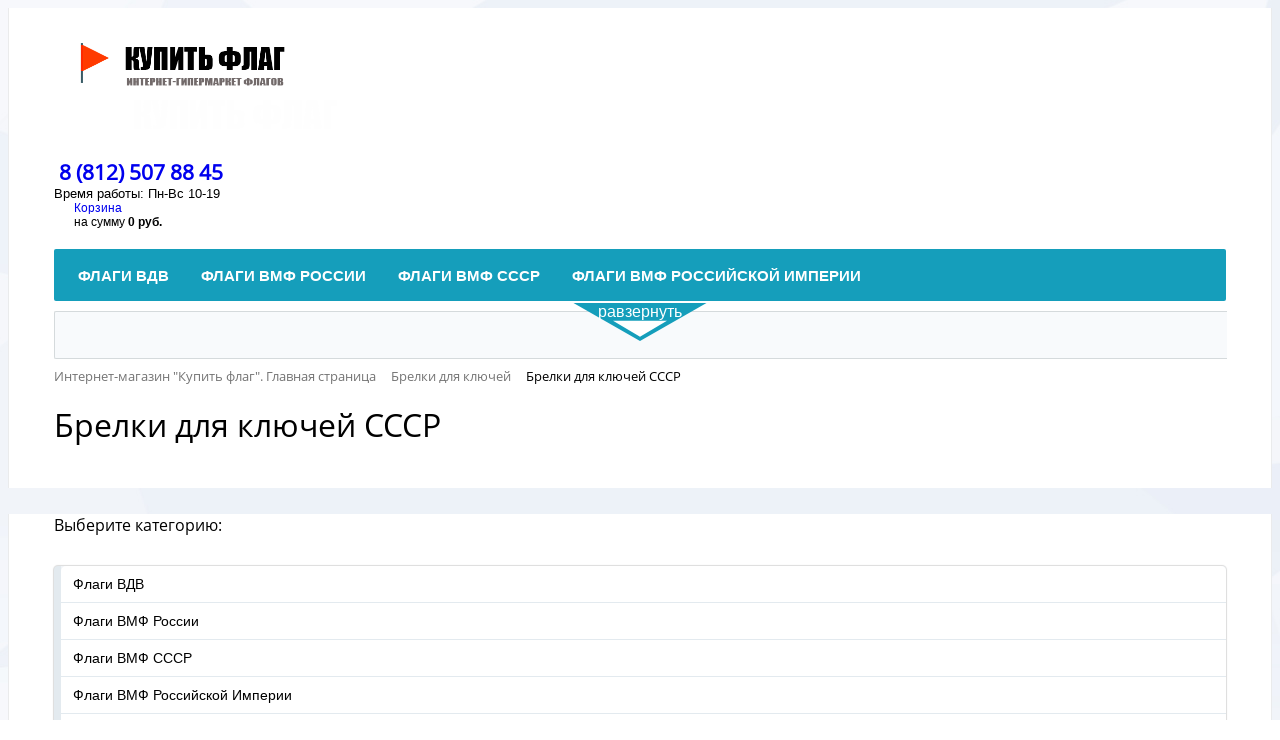

--- FILE ---
content_type: text/html; charset=UTF-8
request_url: https://kupit-flag.ru/brelki-dlya-klyuchey-sssr/
body_size: 73891
content:
<!DOCTYPE html>
<html xml:lang="ru" lang="ru">
<head>
	<meta http-equiv="X-UA-Compatible" content="IE=edge" />
	<meta name="viewport" content="user-scalable=no, initial-scale=1.0, maximum-scale=1.0, width=device-width">
	<link rel="shortcut icon" type="image/x-icon" href="/favicon.ico" />
	<meta http-equiv="Content-Type" content="text/html; charset=UTF-8" />
<meta name="robots" content="index, follow" />
<meta name="keywords" content="тест ключ" />
<meta name="description" content="Купить флаг ру — бесплатная доставка по России. Флаги на любой вкус и цвет!" />
<link href="/bitrix/js/main/core/css/core.min.css?16149717893575" type="text/css" rel="stylesheet" />

<script type="text/javascript" data-skip-moving="true">(function(w, d) {var v = w.frameCacheVars = {'CACHE_MODE':'HTMLCACHE','storageBlocks':[],'dynamicBlocks':{'bx_basketFKauiI':'9a186b2dc4d4','sender-subscribe':'727d853506ba','bx_basketT0kNhm':'9a186b2dc4d4'},'AUTO_UPDATE':true,'AUTO_UPDATE_TTL':'0','version':'2'};var inv = false;if (v.AUTO_UPDATE === false){if (v.AUTO_UPDATE_TTL && v.AUTO_UPDATE_TTL > 0){var lm = Date.parse(d.lastModified);if (!isNaN(lm)){var td = new Date().getTime();if ((lm + v.AUTO_UPDATE_TTL * 1000) >= td){w.frameRequestStart = false;w.preventAutoUpdate = true;return;}inv = true;}}else{w.frameRequestStart = false;w.preventAutoUpdate = true;return;}}var r = w.XMLHttpRequest ? new XMLHttpRequest() : (w.ActiveXObject ? new w.ActiveXObject("Microsoft.XMLHTTP") : null);if (!r) { return; }w.frameRequestStart = true;var m = v.CACHE_MODE; var l = w.location; var x = new Date().getTime();var q = "?bxrand=" + x + (l.search.length > 0 ? "&" + l.search.substring(1) : "");var u = l.protocol + "//" + l.host + l.pathname + q;r.open("GET", u, true);r.setRequestHeader("BX-ACTION-TYPE", "get_dynamic");r.setRequestHeader("X-Bitrix-Composite", "get_dynamic");r.setRequestHeader("BX-CACHE-MODE", m);r.setRequestHeader("BX-CACHE-BLOCKS", v.dynamicBlocks ? JSON.stringify(v.dynamicBlocks) : "");if (inv){r.setRequestHeader("BX-INVALIDATE-CACHE", "Y");}try { r.setRequestHeader("BX-REF", d.referrer || "");} catch(e) {}if (m === "APPCACHE"){r.setRequestHeader("BX-APPCACHE-PARAMS", JSON.stringify(v.PARAMS));r.setRequestHeader("BX-APPCACHE-URL", v.PAGE_URL ? v.PAGE_URL : "");}r.onreadystatechange = function() {if (r.readyState != 4) { return; }var a = r.getResponseHeader("BX-RAND");var b = w.BX && w.BX.frameCache ? w.BX.frameCache : false;if (a != x || !((r.status >= 200 && r.status < 300) || r.status === 304 || r.status === 1223 || r.status === 0)){var f = {error:true, reason:a!=x?"bad_rand":"bad_status", url:u, xhr:r, status:r.status};if (w.BX && w.BX.ready && b){BX.ready(function() {setTimeout(function(){BX.onCustomEvent("onFrameDataRequestFail", [f]);}, 0);});}w.frameRequestFail = f;return;}if (b){b.onFrameDataReceived(r.responseText);if (!w.frameUpdateInvoked){b.update(false);}w.frameUpdateInvoked = true;}else{w.frameDataString = r.responseText;}};r.send();var p = w.performance;if (p && p.addEventListener && p.getEntries && p.setResourceTimingBufferSize){var e = 'resourcetimingbufferfull';var h = function() {if (w.BX && w.BX.frameCache && w.BX.frameCache.frameDataInserted){p.removeEventListener(e, h);}else {p.setResourceTimingBufferSize(p.getEntries().length + 50);}};p.addEventListener(e, h);}})(window, document);</script>


<link href="/bitrix/css/main/bootstrap.min.css?1614903019121326" type="text/css"  rel="stylesheet" />
<link href="/bitrix/css/main/font-awesome.min.css?160061190123748" type="text/css"  rel="stylesheet" />
<link href="/bitrix/css/main/themes/blue/style.min.css?1600611901331" type="text/css"  rel="stylesheet" />
<link href="/bitrix/js/ui/fonts/opensans/ui.font.opensans.min.css?16149031901861" type="text/css"  rel="stylesheet" />
<link href="/bitrix/js/main/popup/dist/main.popup.bundle.min.css?161497174023520" type="text/css"  rel="stylesheet" />
<link href="/bitrix/cache/css/s1/eshop_bootstrap_blue/page_38ede456a25dbe863b61e872bd148fe5/page_38ede456a25dbe863b61e872bd148fe5_v1.css?165047174045293" type="text/css"  rel="stylesheet" />
<link href="/bitrix/cache/css/s1/eshop_bootstrap_blue/template_8c0aca5270863566ef58eaea8092af1a/template_8c0aca5270863566ef58eaea8092af1a_v1.css?165047169957001" type="text/css"  data-template-style="true" rel="stylesheet" />
<script type="text/javascript">if(!window.BX)window.BX={};if(!window.BX.message)window.BX.message=function(mess){if(typeof mess==='object'){for(let i in mess) {BX.message[i]=mess[i];} return true;}};</script>
<script type="text/javascript">(window.BX||top.BX).message({'JS_CORE_LOADING':'Загрузка...','JS_CORE_NO_DATA':'- Нет данных -','JS_CORE_WINDOW_CLOSE':'Закрыть','JS_CORE_WINDOW_EXPAND':'Развернуть','JS_CORE_WINDOW_NARROW':'Свернуть в окно','JS_CORE_WINDOW_SAVE':'Сохранить','JS_CORE_WINDOW_CANCEL':'Отменить','JS_CORE_WINDOW_CONTINUE':'Продолжить','JS_CORE_H':'ч','JS_CORE_M':'м','JS_CORE_S':'с','JSADM_AI_HIDE_EXTRA':'Скрыть лишние','JSADM_AI_ALL_NOTIF':'Показать все','JSADM_AUTH_REQ':'Требуется авторизация!','JS_CORE_WINDOW_AUTH':'Войти','JS_CORE_IMAGE_FULL':'Полный размер'});</script>

<script type="text/javascript" src="/bitrix/js/main/core/core.min.js?1618998335260400"></script>

<script>BX.setJSList(['/bitrix/js/main/core/core_ajax.js','/bitrix/js/main/core/core_promise.js','/bitrix/js/main/polyfill/promise/js/promise.js','/bitrix/js/main/loadext/loadext.js','/bitrix/js/main/loadext/extension.js','/bitrix/js/main/polyfill/promise/js/promise.js','/bitrix/js/main/polyfill/find/js/find.js','/bitrix/js/main/polyfill/includes/js/includes.js','/bitrix/js/main/polyfill/matches/js/matches.js','/bitrix/js/ui/polyfill/closest/js/closest.js','/bitrix/js/main/polyfill/fill/main.polyfill.fill.js','/bitrix/js/main/polyfill/find/js/find.js','/bitrix/js/main/polyfill/matches/js/matches.js','/bitrix/js/main/polyfill/core/dist/polyfill.bundle.js','/bitrix/js/main/core/core.js','/bitrix/js/main/polyfill/intersectionobserver/js/intersectionobserver.js','/bitrix/js/main/lazyload/dist/lazyload.bundle.js','/bitrix/js/main/polyfill/core/dist/polyfill.bundle.js','/bitrix/js/main/parambag/dist/parambag.bundle.js']);
BX.setCSSList(['/bitrix/js/main/core/css/core.css','/bitrix/js/main/lazyload/dist/lazyload.bundle.css','/bitrix/js/main/parambag/dist/parambag.bundle.css']);</script>
<script type="text/javascript">(window.BX||top.BX).message({'pull_server_enabled':'N','pull_config_timestamp':'0','pull_guest_mode':'N','pull_guest_user_id':'0'});(window.BX||top.BX).message({'PULL_OLD_REVISION':'Для продолжения корректной работы с сайтом необходимо перезагрузить страницу.'});</script>
<script type="text/javascript">(window.BX||top.BX).message({'LANGUAGE_ID':'ru','FORMAT_DATE':'DD.MM.YYYY','FORMAT_DATETIME':'DD.MM.YYYY HH:MI:SS','COOKIE_PREFIX':'BITRIX_SM','SERVER_TZ_OFFSET':'10800','SITE_ID':'s1','SITE_DIR':'/'});</script>


<script type="text/javascript"  src="/bitrix/cache/js/s1/eshop_bootstrap_blue/kernel_main/kernel_main_v1.js?1650472246152284"></script>
<script type="text/javascript"  src="/bitrix/cache/js/s1/eshop_bootstrap_blue/kernel_main_polyfill_customevent/kernel_main_polyfill_customevent_v1.js?16504716991051"></script>
<script type="text/javascript" src="/bitrix/js/ui/dexie/dist/dexie.bitrix.bundle.min.js?161490733060291"></script>
<script type="text/javascript" src="/bitrix/js/main/core/core_ls.min.js?16006119047365"></script>
<script type="text/javascript" src="/bitrix/js/main/core/core_frame_cache.min.js?161899833511082"></script>
<script type="text/javascript" src="/bitrix/js/pull/protobuf/protobuf.min.js?161490735176433"></script>
<script type="text/javascript" src="/bitrix/js/pull/protobuf/model.min.js?161490735114190"></script>
<script type="text/javascript" src="/bitrix/js/rest/client/rest.client.min.js?16149716649240"></script>
<script type="text/javascript" src="/bitrix/js/pull/client/pull.client.min.js?161899836043841"></script>
<script type="text/javascript" src="/bitrix/js/main/jquery/jquery-1.8.3.min.js?161490302993637"></script>
<script type="text/javascript" src="/bitrix/js/main/popup/dist/main.popup.bundle.min.js?161899833561026"></script>
<script type="text/javascript" src="/bitrix/js/currency/currency-core/dist/currency-core.bundle.min.js?16149715942842"></script>
<script type="text/javascript" src="/bitrix/js/currency/core_currency.min.js?1614971594833"></script>
<script type="text/javascript">BX.setJSList(['/bitrix/js/main/core/core_fx.js','/bitrix/js/main/session.js','/bitrix/js/main/pageobject/pageobject.js','/bitrix/js/main/core/core_window.js','/bitrix/js/main/date/main.date.js','/bitrix/js/main/core/core_date.js','/bitrix/js/main/utils.js','/bitrix/js/main/polyfill/customevent/main.polyfill.customevent.js','/bitrix/templates/.default/components/bitrix/menu/catalog_vertical_menu/script.js','/bitrix/templates/.default/components/bitrix/catalog.section/.default/script.js','/bitrix/templates/.default/components/bitrix/catalog.item/.default/script.js','/bitrix/templates/eshop_bootstrap_blue/js/script.js','/bitrix/components/bitrix/sale.basket.basket.line/templates/.default/script.js','/bitrix/templates/eshop_bootstrap_blue/components/bitrix/menu/catalog_horizontal/script.js','/bitrix/components/bitrix/search.title/script.js']);</script>
<script type="text/javascript">BX.setCSSList(['/bitrix/templates/.default/components/bitrix/catalog/.default/style.css','/bitrix/templates/.default/components/bitrix/menu/catalog_vertical_menu/style.css','/bitrix/components/bitrix/system.pagenavigation/templates/round/style.css','/bitrix/templates/.default/components/bitrix/catalog.section/.default/style.css','/bitrix/templates/.default/components/bitrix/catalog.item/.default/style.css','/bitrix/templates/.default/components/bitrix/catalog.section/.default/themes/blue/style.css','/bitrix/components/bitrix/sale.basket.basket.line/templates/.default/style.css','/bitrix/templates/eshop_bootstrap_blue/components/bitrix/menu/catalog_horizontal/style.css','/bitrix/templates/eshop_bootstrap_blue/components/bitrix/menu/catalog_horizontal/themes/green/colors.css','/bitrix/components/bitrix/search.title/templates/visual/style.css','/bitrix/components/bitrix/breadcrumb/templates/.default/style.css','/bitrix/templates/eshop_bootstrap_blue/components/bitrix/menu/bottom_menu/style.css','/bitrix/components/bitrix/sender.subscribe/templates/.default/style.css','/bitrix/templates/eshop_bootstrap_blue/styles.css','/bitrix/templates/eshop_bootstrap_blue/template_styles.css','/bitrix/templates/eshop_bootstrap_blue/colors.css']);</script>


<script type="text/javascript"  src="/bitrix/templates/eshop_bootstrap_blue/js/script.js?16155442402327"></script>
<script type="text/javascript"  src="/bitrix/components/bitrix/sale.basket.basket.line/templates/.default/script.min.js?16006119223876"></script>
<script type="text/javascript"  src="/bitrix/templates/eshop_bootstrap_blue/components/bitrix/menu/catalog_horizontal/script.js?16148861906096"></script>
<script type="text/javascript"  src="/bitrix/components/bitrix/search.title/script.min.js?16149027066443"></script>
<script type="text/javascript"  src="/bitrix/cache/js/s1/eshop_bootstrap_blue/page_71f227103b5e2b9d3678e9c76c130453/page_71f227103b5e2b9d3678e9c76c130453_v1.js?165047174074997"></script>
<script type="text/javascript">var _ba = _ba || []; _ba.push(["aid", "d627620ed0e1748ff087c91a1ae84e85"]); _ba.push(["host", "kupit-flag.ru"]); (function() {var ba = document.createElement("script"); ba.type = "text/javascript"; ba.async = true;ba.src = (document.location.protocol == "https:" ? "https://" : "http://") + "bitrix.info/ba.js";var s = document.getElementsByTagName("script")[0];s.parentNode.insertBefore(ba, s);})();</script>


		<title>Брелки для ключей СССР</title>
	</head>
<body class="bx-background-image bx-theme-blue" >
<div id="panel"></div>
<div class="bx-wrapper" id="bx_eshop_wrap">
	<header class="bx-header">
		<div class="bx-header-section container">
			<div class="row">
				<div class="col-lg-3 col-md-3 col-sm-4 col-xs-12">
					<div class="bx-logo">
						<a class="bx-logo-block hidden-xs" href="/">
							<img src="/include/logo1.png" srcset="/include/logo_retina1.png">						</a>
						<a class="bx-logo-block hidden-lg hidden-md hidden-sm text-center" href="/">
							<img src="/include/logo_mobile1.png" srcset="/include/logo_mobile_retina1.png">						</a>
					</div>
				</div>
				<div class="col-lg-3 col-md-3 col-sm-4 col-xs-12">
					<div class="bx-inc-orginfo">
						<div>
							<span class="bx-inc-orginfo-phone"><i class="fa fa-phone"></i> <a href="tel:+78125078845">8 (812) 507 88 45</a></span>
						</div>
					</div>
				</div>
				<div class="col-lg-3 col-md-3 hidden-sm hidden-xs">
					<div class="bx-worktime">
						<div class="bx-worktime-prop">
							Время работы: Пн-Вс 10-19						</div>
					</div>
				</div>
				<div class="col-lg-3 col-md-3 col-sm-4 col-xs-12 hidden-xs">
					<script>
var bx_basketFKauiI = new BitrixSmallCart;
</script>
<div id="bx_basketFKauiI" class="bx-basket bx-opener"><div class="bx-hdr-profile">
	<div class="bx-basket-block"><i class="fa fa-shopping-cart"></i>
			<a href="/personal/cart/">Корзина</a>	</div>
</div></div>
<script type="text/javascript">
	bx_basketFKauiI.siteId       = 's1';
	bx_basketFKauiI.cartId       = 'bx_basketFKauiI';
	bx_basketFKauiI.ajaxPath     = '/bitrix/components/bitrix/sale.basket.basket.line/ajax.php';
	bx_basketFKauiI.templateName = '.default';
	bx_basketFKauiI.arParams     =  {'PATH_TO_BASKET':'/personal/cart/','PATH_TO_PERSONAL':'/personal/','SHOW_PERSONAL_LINK':'N','SHOW_NUM_PRODUCTS':'Y','SHOW_TOTAL_PRICE':'Y','SHOW_PRODUCTS':'N','POSITION_FIXED':'N','SHOW_AUTHOR':'Y','PATH_TO_REGISTER':'/login/','PATH_TO_PROFILE':'/personal/','CACHE_TYPE':'A','PATH_TO_ORDER':'/personal/order/make/','HIDE_ON_BASKET_PAGES':'Y','SHOW_EMPTY_VALUES':'Y','SHOW_REGISTRATION':'Y','PATH_TO_AUTHORIZE':'/login/','SHOW_DELAY':'Y','SHOW_NOTAVAIL':'Y','SHOW_IMAGE':'Y','SHOW_PRICE':'Y','SHOW_SUMMARY':'Y','POSITION_VERTICAL':'top','POSITION_HORIZONTAL':'right','MAX_IMAGE_SIZE':'70','AJAX':'N','~PATH_TO_BASKET':'/personal/cart/','~PATH_TO_PERSONAL':'/personal/','~SHOW_PERSONAL_LINK':'N','~SHOW_NUM_PRODUCTS':'Y','~SHOW_TOTAL_PRICE':'Y','~SHOW_PRODUCTS':'N','~POSITION_FIXED':'N','~SHOW_AUTHOR':'Y','~PATH_TO_REGISTER':'/login/','~PATH_TO_PROFILE':'/personal/','~CACHE_TYPE':'A','~PATH_TO_ORDER':'/personal/order/make/','~HIDE_ON_BASKET_PAGES':'Y','~SHOW_EMPTY_VALUES':'Y','~SHOW_REGISTRATION':'Y','~PATH_TO_AUTHORIZE':'/login/','~SHOW_DELAY':'Y','~SHOW_NOTAVAIL':'Y','~SHOW_IMAGE':'Y','~SHOW_PRICE':'Y','~SHOW_SUMMARY':'Y','~POSITION_VERTICAL':'top','~POSITION_HORIZONTAL':'right','~MAX_IMAGE_SIZE':'70','~AJAX':'N','cartId':'bx_basketFKauiI'}; // TODO \Bitrix\Main\Web\Json::encode
	bx_basketFKauiI.closeMessage = 'Скрыть';
	bx_basketFKauiI.openMessage  = 'Раскрыть';
	bx_basketFKauiI.activate();
</script>				</div>
			</div>
			<div class="row">
				<div class="col-md-12 hidden-xs">
					<div class="bx-top-nav bx-green" id="catalog_menu_LkGdQn">
	<nav class="bx-top-nav-container" id="cont_catalog_menu_LkGdQn">
		<ul class="bx-nav-list-1-lvl" id="ul_catalog_menu_LkGdQn">
		     <!-- first level-->
						<li
				class="bx-nav-1-lvl bx-nav-list-1-col  bx-nav-parent"
									data-role="bx-menu-item"
								onclick="if (BX.hasClass(document.documentElement, 'bx-touch')) obj_catalog_menu_LkGdQn.clickInMobile(this, event);"
			>
				<a
					href="/vdv/"

				>
					<span>
						Флаги ВДВ						<i class="fa fa-angle-down"></i>					</span>
				</a>
							<span class="bx-nav-parent-arrow" onclick="obj_catalog_menu_LkGdQn.toggleInMobile(this)"><i class="fa fa-angle-left"></i></span> <!-- for mobile -->
				<div class="bx-nav-2-lvl-container">
											<ul class="bx-nav-list-2-lvl">
						  <!-- second level-->
							<li class="bx-nav-2-lvl">
								<a
									href="/standartnye-vdv/"

									data-picture=""
																	>
									<span>Стандартные ВДВ</span>
								</a>
														</li>
						  <!-- second level-->
							<li class="bx-nav-2-lvl">
								<a
									href="/brigady-polki-divizii-vdv/"

									data-picture=""
																	>
									<span>Бригады, полки, дивизии ВДВ</span>
								</a>
														</li>
						  <!-- second level-->
							<li class="bx-nav-2-lvl">
								<a
									href="/voinskie-chasti-vdv/"

									data-picture=""
																	>
									<span>Воинские части ВДВ</span>
								</a>
														</li>
						  <!-- second level-->
							<li class="bx-nav-2-lvl">
								<a
									href="/vdv-goroda-rf/"

									data-picture=""
																	>
									<span>ВДВ Города РФ</span>
								</a>
														</li>
												</ul>
														</div>
						</li>
		     <!-- first level-->
						<li
				class="bx-nav-1-lvl bx-nav-list-1-col  bx-nav-parent"
									data-role="bx-menu-item"
								onclick="if (BX.hasClass(document.documentElement, 'bx-touch')) obj_catalog_menu_LkGdQn.clickInMobile(this, event);"
			>
				<a
					href="/vmf-rossii/"

				>
					<span>
						Флаги ВМФ России						<i class="fa fa-angle-down"></i>					</span>
				</a>
							<span class="bx-nav-parent-arrow" onclick="obj_catalog_menu_LkGdQn.toggleInMobile(this)"><i class="fa fa-angle-left"></i></span> <!-- for mobile -->
				<div class="bx-nav-2-lvl-container">
											<ul class="bx-nav-list-2-lvl">
						  <!-- second level-->
							<li class="bx-nav-2-lvl">
								<a
									href="/chernomorskiy-flot-vmf/"

									data-picture=""
																	>
									<span>Черноморский Флот ВМФ</span>
								</a>
														</li>
						  <!-- second level-->
							<li class="bx-nav-2-lvl">
								<a
									href="/severnyy-flot-vmf/"

									data-picture=""
																	>
									<span>Северный Флот ВМФ</span>
								</a>
														</li>
						  <!-- second level-->
							<li class="bx-nav-2-lvl">
								<a
									href="/tikhookeanskiy-flot-vmf/"

									data-picture=""
																	>
									<span>Тихоокеанский флот ВМФ</span>
								</a>
														</li>
						  <!-- second level-->
							<li class="bx-nav-2-lvl">
								<a
									href="/baltiyskiy-flot-vmf/"

									data-picture=""
																	>
									<span>Балтийский флот ВМФ</span>
								</a>
														</li>
						  <!-- second level-->
							<li class="bx-nav-2-lvl">
								<a
									href="/voinskie-chasti-vmf/"

									data-picture=""
																	>
									<span>Воинские части ВМФ</span>
								</a>
														</li>
						  <!-- second level-->
							<li class="bx-nav-2-lvl">
								<a
									href="/vmf-goroda-rf/"

									data-picture=""
																	>
									<span>ВМФ Города РФ</span>
								</a>
														</li>
												</ul>
														</div>
						</li>
		     <!-- first level-->
						<li
				class="bx-nav-1-lvl bx-nav-list-1-col  bx-nav-parent"
									data-role="bx-menu-item"
								onclick="if (BX.hasClass(document.documentElement, 'bx-touch')) obj_catalog_menu_LkGdQn.clickInMobile(this, event);"
			>
				<a
					href="/vmf-sssr/"

				>
					<span>
						Флаги ВМФ СССР						<i class="fa fa-angle-down"></i>					</span>
				</a>
							<span class="bx-nav-parent-arrow" onclick="obj_catalog_menu_LkGdQn.toggleInMobile(this)"><i class="fa fa-angle-left"></i></span> <!-- for mobile -->
				<div class="bx-nav-2-lvl-container">
											<ul class="bx-nav-list-2-lvl">
						  <!-- second level-->
							<li class="bx-nav-2-lvl">
								<a
									href="/chernomorskiy-flot/"

									data-picture=""
																	>
									<span>Черноморский Флот</span>
								</a>
														</li>
						  <!-- second level-->
							<li class="bx-nav-2-lvl">
								<a
									href="/severnyy-flot/"

									data-picture=""
																	>
									<span>Северный Флот</span>
								</a>
														</li>
						  <!-- second level-->
							<li class="bx-nav-2-lvl">
								<a
									href="/tikhookeanskiy-flot/"

									data-picture=""
																	>
									<span>Тихоокеанский флот</span>
								</a>
														</li>
						  <!-- second level-->
							<li class="bx-nav-2-lvl">
								<a
									href="/baltiyskiy-flot/"

									data-picture=""
																	>
									<span>Балтийский флот</span>
								</a>
														</li>
						  <!-- second level-->
							<li class="bx-nav-2-lvl">
								<a
									href="/vmf-sssr-goroda-rf/"

									data-picture=""
																	>
									<span>ВМФ СССР Города РФ</span>
								</a>
														</li>
												</ul>
														</div>
						</li>
		     <!-- first level-->
						<li
				class="bx-nav-1-lvl bx-nav-list-0-col "
								onclick="if (BX.hasClass(document.documentElement, 'bx-touch')) obj_catalog_menu_LkGdQn.clickInMobile(this, event);"
			>
				<a
					href="/vmf-rossiyskoy-imperii/"

				>
					<span>
						Флаги ВМФ Российской Империи											</span>
				</a>
						</li>
		     <!-- first level-->
						<li
				class="bx-nav-1-lvl bx-nav-list-1-col  bx-nav-parent"
									data-role="bx-menu-item"
								onclick="if (BX.hasClass(document.documentElement, 'bx-touch')) obj_catalog_menu_LkGdQn.clickInMobile(this, event);"
			>
				<a
					href="/pogranichnye-voyska/"

				>
					<span>
						Флаги пограничные войска России						<i class="fa fa-angle-down"></i>					</span>
				</a>
							<span class="bx-nav-parent-arrow" onclick="obj_catalog_menu_LkGdQn.toggleInMobile(this)"><i class="fa fa-angle-left"></i></span> <!-- for mobile -->
				<div class="bx-nav-2-lvl-container">
											<ul class="bx-nav-list-2-lvl">
						  <!-- second level-->
							<li class="bx-nav-2-lvl">
								<a
									href="/otryady-pogranvoysk/"

									data-picture=""
																	>
									<span>Отряды Погранвойск РФ</span>
								</a>
														</li>
						  <!-- second level-->
							<li class="bx-nav-2-lvl">
								<a
									href="/voinskie-chasti-pogrnavoysk/"

									data-picture=""
																	>
									<span>Воинские части Погранвойск России</span>
								</a>
														</li>
						  <!-- second level-->
							<li class="bx-nav-2-lvl">
								<a
									href="/pogran-goroda-rf/"

									data-picture=""
																	>
									<span>Погран Города РФ</span>
								</a>
														</li>
												</ul>
														</div>
						</li>
		     <!-- first level-->
						<li
				class="bx-nav-1-lvl bx-nav-list-0-col "
								onclick="if (BX.hasClass(document.documentElement, 'bx-touch')) obj_catalog_menu_LkGdQn.clickInMobile(this, event);"
			>
				<a
					href="/pogranvoyska-sssr-/"

				>
					<span>
						Флаги пограничные войска СССР 											</span>
				</a>
						</li>
		     <!-- first level-->
						<li
				class="bx-nav-1-lvl bx-nav-list-1-col  bx-nav-parent"
									data-role="bx-menu-item"
								onclick="if (BX.hasClass(document.documentElement, 'bx-touch')) obj_catalog_menu_LkGdQn.clickInMobile(this, event);"
			>
				<a
					href="/morchasti-pogranvoysk-rossii/"

				>
					<span>
						Флаги морчасти погранвойск России						<i class="fa fa-angle-down"></i>					</span>
				</a>
							<span class="bx-nav-parent-arrow" onclick="obj_catalog_menu_LkGdQn.toggleInMobile(this)"><i class="fa fa-angle-left"></i></span> <!-- for mobile -->
				<div class="bx-nav-2-lvl-container">
											<ul class="bx-nav-list-2-lvl">
						  <!-- second level-->
							<li class="bx-nav-2-lvl">
								<a
									href="/otryady-morchastey-rf/"

									data-picture=""
																	>
									<span>Отряды Морчастей РФ</span>
								</a>
														</li>
						  <!-- second level-->
							<li class="bx-nav-2-lvl">
								<a
									href="/voinskie-chasti-morchastey-pogran/"

									data-picture=""
																	>
									<span>Воинские части Морчастей Погран</span>
								</a>
														</li>
						  <!-- second level-->
							<li class="bx-nav-2-lvl">
								<a
									href="/morchasti-goroda-rf-/"

									data-picture=""
																	>
									<span>Морчасти Города РФ </span>
								</a>
														</li>
												</ul>
														</div>
						</li>
		     <!-- first level-->
						<li
				class="bx-nav-1-lvl bx-nav-list-1-col  bx-nav-parent"
									data-role="bx-menu-item"
								onclick="if (BX.hasClass(document.documentElement, 'bx-touch')) obj_catalog_menu_LkGdQn.clickInMobile(this, event);"
			>
				<a
					href="/morchasti-pogranvoysk-sssr/"

				>
					<span>
						Флаги морчасти погранвойск СССР						<i class="fa fa-angle-down"></i>					</span>
				</a>
							<span class="bx-nav-parent-arrow" onclick="obj_catalog_menu_LkGdQn.toggleInMobile(this)"><i class="fa fa-angle-left"></i></span> <!-- for mobile -->
				<div class="bx-nav-2-lvl-container">
											<ul class="bx-nav-list-2-lvl">
						  <!-- second level-->
							<li class="bx-nav-2-lvl">
								<a
									href="/otryady-morchastey-sssr/"

									data-picture=""
																	>
									<span>Отряды Морчастей СССР</span>
								</a>
														</li>
						  <!-- second level-->
							<li class="bx-nav-2-lvl">
								<a
									href="/goroda-rf-s-morchastyami-sssr/"

									data-picture=""
																	>
									<span>Города РФ с Морчастями СССР</span>
								</a>
														</li>
												</ul>
														</div>
						</li>
		     <!-- first level-->
						<li
				class="bx-nav-1-lvl bx-nav-list-1-col  bx-nav-parent"
									data-role="bx-menu-item"
								onclick="if (BX.hasClass(document.documentElement, 'bx-touch')) obj_catalog_menu_LkGdQn.clickInMobile(this, event);"
			>
				<a
					href="/morskaya-pekhota/"

				>
					<span>
						Флаги морская пехота						<i class="fa fa-angle-down"></i>					</span>
				</a>
							<span class="bx-nav-parent-arrow" onclick="obj_catalog_menu_LkGdQn.toggleInMobile(this)"><i class="fa fa-angle-left"></i></span> <!-- for mobile -->
				<div class="bx-nav-2-lvl-container">
											<ul class="bx-nav-list-2-lvl">
						  <!-- second level-->
							<li class="bx-nav-2-lvl">
								<a
									href="/divizii-morskoy-pekhoty/"

									data-picture=""
																	>
									<span>Дивизии Морской Пехоты</span>
								</a>
														</li>
						  <!-- second level-->
							<li class="bx-nav-2-lvl">
								<a
									href="/voinskie-chasti-morskoy-pekhoty/"

									data-picture=""
																	>
									<span>Воинские части Морской Пехоты</span>
								</a>
														</li>
						  <!-- second level-->
							<li class="bx-nav-2-lvl">
								<a
									href="/morskaya-pekhota-goroda-rf/"

									data-picture=""
																	>
									<span>Морская Пехота Города РФ</span>
								</a>
														</li>
												</ul>
														</div>
						</li>
		     <!-- first level-->
						<li
				class="bx-nav-1-lvl bx-nav-list-1-col  bx-nav-parent"
									data-role="bx-menu-item"
								onclick="if (BX.hasClass(document.documentElement, 'bx-touch')) obj_catalog_menu_LkGdQn.clickInMobile(this, event);"
			>
				<a
					href="/voennaya-razvedka/"

				>
					<span>
						Флаги военная разведка						<i class="fa fa-angle-down"></i>					</span>
				</a>
							<span class="bx-nav-parent-arrow" onclick="obj_catalog_menu_LkGdQn.toggleInMobile(this)"><i class="fa fa-angle-left"></i></span> <!-- for mobile -->
				<div class="bx-nav-2-lvl-container">
											<ul class="bx-nav-list-2-lvl">
						  <!-- second level-->
							<li class="bx-nav-2-lvl">
								<a
									href="/brigady-polki-voennoy-razvedki/"

									data-picture=""
																	>
									<span>Бригады, полки Военной Разведки</span>
								</a>
														</li>
						  <!-- second level-->
							<li class="bx-nav-2-lvl">
								<a
									href="/voinskie-chasti-voennoy-razvedki/"

									data-picture=""
																	>
									<span>Воинские части Военной Разведки</span>
								</a>
														</li>
						  <!-- second level-->
							<li class="bx-nav-2-lvl">
								<a
									href="/voennaya-razvedka-goroda-rf/"

									data-picture=""
																	>
									<span>Военная Разведка Города РФ</span>
								</a>
														</li>
												</ul>
														</div>
						</li>
		     <!-- first level-->
						<li
				class="bx-nav-1-lvl bx-nav-list-1-col  bx-nav-parent"
									data-role="bx-menu-item"
								onclick="if (BX.hasClass(document.documentElement, 'bx-touch')) obj_catalog_menu_LkGdQn.clickInMobile(this, event);"
			>
				<a
					href="/spetsnaz-gru/"

				>
					<span>
						Флаги спецназ ГРУ						<i class="fa fa-angle-down"></i>					</span>
				</a>
							<span class="bx-nav-parent-arrow" onclick="obj_catalog_menu_LkGdQn.toggleInMobile(this)"><i class="fa fa-angle-left"></i></span> <!-- for mobile -->
				<div class="bx-nav-2-lvl-container">
											<ul class="bx-nav-list-2-lvl">
						  <!-- second level-->
							<li class="bx-nav-2-lvl">
								<a
									href="/brigady-polki-gru/"

									data-picture=""
																	>
									<span>Бригады, полки ГРУ</span>
								</a>
														</li>
						  <!-- second level-->
							<li class="bx-nav-2-lvl">
								<a
									href="/voinskie-chasti-gru/"

									data-picture=""
																	>
									<span>Воинские части ГРУ</span>
								</a>
														</li>
						  <!-- second level-->
							<li class="bx-nav-2-lvl">
								<a
									href="/gru-goroda-rf/"

									data-picture=""
																	>
									<span>ГРУ Города РФ</span>
								</a>
														</li>
												</ul>
														</div>
						</li>
		     <!-- first level-->
						<li
				class="bx-nav-1-lvl bx-nav-list-1-col  bx-nav-parent"
									data-role="bx-menu-item"
								onclick="if (BX.hasClass(document.documentElement, 'bx-touch')) obj_catalog_menu_LkGdQn.clickInMobile(this, event);"
			>
				<a
					href="/vvs-rossii/"

				>
					<span>
						Флаги ВВС России						<i class="fa fa-angle-down"></i>					</span>
				</a>
							<span class="bx-nav-parent-arrow" onclick="obj_catalog_menu_LkGdQn.toggleInMobile(this)"><i class="fa fa-angle-left"></i></span> <!-- for mobile -->
				<div class="bx-nav-2-lvl-container">
											<ul class="bx-nav-list-2-lvl">
						  <!-- second level-->
							<li class="bx-nav-2-lvl">
								<a
									href="/divizii-vvs-rf/"

									data-picture=""
																	>
									<span>Дивизии ВВС РФ</span>
								</a>
														</li>
						  <!-- second level-->
							<li class="bx-nav-2-lvl">
								<a
									href="/voinskie-chasti-vvs-rf/"

									data-picture=""
																	>
									<span>Воинские части ВВС РФ</span>
								</a>
														</li>
						  <!-- second level-->
							<li class="bx-nav-2-lvl">
								<a
									href="/vvs-rf-goroda-/"

									data-picture=""
																	>
									<span>ВВС РФ Города </span>
								</a>
														</li>
												</ul>
														</div>
						</li>
		     <!-- first level-->
						<li
				class="bx-nav-1-lvl bx-nav-list-1-col  bx-nav-parent"
									data-role="bx-menu-item"
								onclick="if (BX.hasClass(document.documentElement, 'bx-touch')) obj_catalog_menu_LkGdQn.clickInMobile(this, event);"
			>
				<a
					href="/vvs-sssr/"

				>
					<span>
						Флаги ВВС СССР						<i class="fa fa-angle-down"></i>					</span>
				</a>
							<span class="bx-nav-parent-arrow" onclick="obj_catalog_menu_LkGdQn.toggleInMobile(this)"><i class="fa fa-angle-left"></i></span> <!-- for mobile -->
				<div class="bx-nav-2-lvl-container">
											<ul class="bx-nav-list-2-lvl">
						  <!-- second level-->
							<li class="bx-nav-2-lvl">
								<a
									href="/divizii-vvs-sssr/"

									data-picture=""
																	>
									<span>Дивизии ВВС СССР</span>
								</a>
														</li>
						  <!-- second level-->
							<li class="bx-nav-2-lvl">
								<a
									href="/vvs-sssr-goroda-/"

									data-picture=""
																	>
									<span>ВВС СССР Города </span>
								</a>
														</li>
												</ul>
														</div>
						</li>
		     <!-- first level-->
						<li
				class="bx-nav-1-lvl bx-nav-list-1-col  bx-nav-parent"
									data-role="bx-menu-item"
								onclick="if (BX.hasClass(document.documentElement, 'bx-touch')) obj_catalog_menu_LkGdQn.clickInMobile(this, event);"
			>
				<a
					href="/vks/"

				>
					<span>
						Флаги ВКС						<i class="fa fa-angle-down"></i>					</span>
				</a>
							<span class="bx-nav-parent-arrow" onclick="obj_catalog_menu_LkGdQn.toggleInMobile(this)"><i class="fa fa-angle-left"></i></span> <!-- for mobile -->
				<div class="bx-nav-2-lvl-container">
											<ul class="bx-nav-list-2-lvl">
						  <!-- second level-->
							<li class="bx-nav-2-lvl">
								<a
									href="/armii-divizii-vks/"

									data-picture=""
																	>
									<span>Армии, дивизии ВКС</span>
								</a>
														</li>
						  <!-- second level-->
							<li class="bx-nav-2-lvl">
								<a
									href="/voinskie-chasti-vks/"

									data-picture=""
																	>
									<span>Воинские части ВКС</span>
								</a>
														</li>
						  <!-- second level-->
							<li class="bx-nav-2-lvl">
								<a
									href="/vks-goroda-rf/"

									data-picture=""
																	>
									<span>ВКС Города РФ</span>
								</a>
														</li>
												</ul>
														</div>
						</li>
		     <!-- first level-->
						<li
				class="bx-nav-1-lvl bx-nav-list-1-col  bx-nav-parent"
									data-role="bx-menu-item"
								onclick="if (BX.hasClass(document.documentElement, 'bx-touch')) obj_catalog_menu_LkGdQn.clickInMobile(this, event);"
			>
				<a
					href="/spetsnaz-vv/"

				>
					<span>
						Флаги спецназ ВВ						<i class="fa fa-angle-down"></i>					</span>
				</a>
							<span class="bx-nav-parent-arrow" onclick="obj_catalog_menu_LkGdQn.toggleInMobile(this)"><i class="fa fa-angle-left"></i></span> <!-- for mobile -->
				<div class="bx-nav-2-lvl-container">
											<ul class="bx-nav-list-2-lvl">
						  <!-- second level-->
							<li class="bx-nav-2-lvl">
								<a
									href="/otryady-spetsnaza-vv/"

									data-picture=""
																	>
									<span>Отряды Спецназа ВВ</span>
								</a>
														</li>
						  <!-- second level-->
							<li class="bx-nav-2-lvl">
								<a
									href="/spetsnaz-goroda-rf/"

									data-picture=""
																	>
									<span>Спецназ Города РФ</span>
								</a>
														</li>
												</ul>
														</div>
						</li>
		     <!-- first level-->
						<li
				class="bx-nav-1-lvl bx-nav-list-1-col  bx-nav-parent"
									data-role="bx-menu-item"
								onclick="if (BX.hasClass(document.documentElement, 'bx-touch')) obj_catalog_menu_LkGdQn.clickInMobile(this, event);"
			>
				<a
					href="/vnutrennie-voyska/"

				>
					<span>
						Флаги внутренние войска						<i class="fa fa-angle-down"></i>					</span>
				</a>
							<span class="bx-nav-parent-arrow" onclick="obj_catalog_menu_LkGdQn.toggleInMobile(this)"><i class="fa fa-angle-left"></i></span> <!-- for mobile -->
				<div class="bx-nav-2-lvl-container">
											<ul class="bx-nav-list-2-lvl">
						  <!-- second level-->
							<li class="bx-nav-2-lvl">
								<a
									href="/divizii-otryady-vv/"

									data-picture=""
																	>
									<span>Дивизии, Отряды ВВ</span>
								</a>
														</li>
						  <!-- second level-->
							<li class="bx-nav-2-lvl">
								<a
									href="/voinskie-chasti-vv/"

									data-picture=""
																	>
									<span>Воинские части ВВ</span>
								</a>
														</li>
						  <!-- second level-->
							<li class="bx-nav-2-lvl">
								<a
									href="/vv-goroda-rf/"

									data-picture=""
																	>
									<span>ВВ Города РФ</span>
								</a>
														</li>
												</ul>
														</div>
						</li>
		     <!-- first level-->
						<li
				class="bx-nav-1-lvl bx-nav-list-1-col  bx-nav-parent"
									data-role="bx-menu-item"
								onclick="if (BX.hasClass(document.documentElement, 'bx-touch')) obj_catalog_menu_LkGdQn.clickInMobile(this, event);"
			>
				<a
					href="/rvsn/"

				>
					<span>
						Флаги РВСН						<i class="fa fa-angle-down"></i>					</span>
				</a>
							<span class="bx-nav-parent-arrow" onclick="obj_catalog_menu_LkGdQn.toggleInMobile(this)"><i class="fa fa-angle-left"></i></span> <!-- for mobile -->
				<div class="bx-nav-2-lvl-container">
											<ul class="bx-nav-list-2-lvl">
						  <!-- second level-->
							<li class="bx-nav-2-lvl">
								<a
									href="/polki-batalony-rvsn/"

									data-picture=""
																	>
									<span>Полки, Батальоны РВСН</span>
								</a>
														</li>
						  <!-- second level-->
							<li class="bx-nav-2-lvl">
								<a
									href="/voinskie-chasti-rvsn/"

									data-picture=""
																	>
									<span> Воинские части РВСН</span>
								</a>
														</li>
						  <!-- second level-->
							<li class="bx-nav-2-lvl">
								<a
									href="/rvsn-goroda-rf/"

									data-picture=""
																	>
									<span>РВСН Города РФ</span>
								</a>
														</li>
												</ul>
														</div>
						</li>
		     <!-- first level-->
						<li
				class="bx-nav-1-lvl bx-nav-list-1-col  bx-nav-parent"
									data-role="bx-menu-item"
								onclick="if (BX.hasClass(document.documentElement, 'bx-touch')) obj_catalog_menu_LkGdQn.clickInMobile(this, event);"
			>
				<a
					href="/rvia/"

				>
					<span>
						Флаги РВИА						<i class="fa fa-angle-down"></i>					</span>
				</a>
							<span class="bx-nav-parent-arrow" onclick="obj_catalog_menu_LkGdQn.toggleInMobile(this)"><i class="fa fa-angle-left"></i></span> <!-- for mobile -->
				<div class="bx-nav-2-lvl-container">
											<ul class="bx-nav-list-2-lvl">
						  <!-- second level-->
							<li class="bx-nav-2-lvl">
								<a
									href="/polki-brigady-rvia/"

									data-picture=""
																	>
									<span>Полки, Бригады РВИА</span>
								</a>
														</li>
						  <!-- second level-->
							<li class="bx-nav-2-lvl">
								<a
									href="/voinskie-chasti-rvia/"

									data-picture=""
																	>
									<span> Воинские части РВИА</span>
								</a>
														</li>
						  <!-- second level-->
							<li class="bx-nav-2-lvl">
								<a
									href="/rvia-goroda-rf/"

									data-picture=""
																	>
									<span>РВИА Города РФ</span>
								</a>
														</li>
												</ul>
														</div>
						</li>
		     <!-- first level-->
						<li
				class="bx-nav-1-lvl bx-nav-list-1-col  bx-nav-parent"
									data-role="bx-menu-item"
								onclick="if (BX.hasClass(document.documentElement, 'bx-touch')) obj_catalog_menu_LkGdQn.clickInMobile(this, event);"
			>
				<a
					href="/rkhbz/"

				>
					<span>
						Флаги РХБЗ						<i class="fa fa-angle-down"></i>					</span>
				</a>
							<span class="bx-nav-parent-arrow" onclick="obj_catalog_menu_LkGdQn.toggleInMobile(this)"><i class="fa fa-angle-left"></i></span> <!-- for mobile -->
				<div class="bx-nav-2-lvl-container">
											<ul class="bx-nav-list-2-lvl">
						  <!-- second level-->
							<li class="bx-nav-2-lvl">
								<a
									href="/roty-brigady-polki-rkhbz/"

									data-picture=""
																	>
									<span>Роты, бригады, полки РХБЗ</span>
								</a>
														</li>
						  <!-- second level-->
							<li class="bx-nav-2-lvl">
								<a
									href="/voinskie-chasti-rkhbz/"

									data-picture=""
																	>
									<span> Воинские части РХБЗ</span>
								</a>
														</li>
						  <!-- second level-->
							<li class="bx-nav-2-lvl">
								<a
									href="/rkhbz-goroda-rf/"

									data-picture=""
																	>
									<span>РХБЗ Города РФ</span>
								</a>
														</li>
												</ul>
														</div>
						</li>
		     <!-- first level-->
						<li
				class="bx-nav-1-lvl bx-nav-list-1-col  bx-nav-parent"
									data-role="bx-menu-item"
								onclick="if (BX.hasClass(document.documentElement, 'bx-touch')) obj_catalog_menu_LkGdQn.clickInMobile(this, event);"
			>
				<a
					href="/tankovye-voyska/"

				>
					<span>
						Флаги танковые войска						<i class="fa fa-angle-down"></i>					</span>
				</a>
							<span class="bx-nav-parent-arrow" onclick="obj_catalog_menu_LkGdQn.toggleInMobile(this)"><i class="fa fa-angle-left"></i></span> <!-- for mobile -->
				<div class="bx-nav-2-lvl-container">
											<ul class="bx-nav-list-2-lvl">
						  <!-- second level-->
							<li class="bx-nav-2-lvl">
								<a
									href="/divizii-polki-tankovykh-voysk/"

									data-picture=""
																	>
									<span>Дивизии, Полки Танковых Войск</span>
								</a>
														</li>
						  <!-- second level-->
							<li class="bx-nav-2-lvl">
								<a
									href="/voinskie-chasti-tankovykh-voysk/"

									data-picture=""
																	>
									<span> Воинские части Танковых Войск</span>
								</a>
														</li>
						  <!-- second level-->
							<li class="bx-nav-2-lvl">
								<a
									href="/tankovye-voyska-goroda-rf/"

									data-picture=""
																	>
									<span>Танковые Войска Города РФ</span>
								</a>
														</li>
												</ul>
														</div>
						</li>
		     <!-- first level-->
						<li
				class="bx-nav-1-lvl bx-nav-list-1-col  bx-nav-parent"
									data-role="bx-menu-item"
								onclick="if (BX.hasClass(document.documentElement, 'bx-touch')) obj_catalog_menu_LkGdQn.clickInMobile(this, event);"
			>
				<a
					href="/avtomobilnye-voyska/"

				>
					<span>
						Флаги автомобильные войска						<i class="fa fa-angle-down"></i>					</span>
				</a>
							<span class="bx-nav-parent-arrow" onclick="obj_catalog_menu_LkGdQn.toggleInMobile(this)"><i class="fa fa-angle-left"></i></span> <!-- for mobile -->
				<div class="bx-nav-2-lvl-container">
											<ul class="bx-nav-list-2-lvl">
						  <!-- second level-->
							<li class="bx-nav-2-lvl">
								<a
									href="/roty-brigady-avtobata/"

									data-picture=""
																	>
									<span>Роты, бригады Автобата</span>
								</a>
														</li>
						  <!-- second level-->
							<li class="bx-nav-2-lvl">
								<a
									href="/voinskie-chasti-avtobata/"

									data-picture=""
																	>
									<span> Воинские части Автобата</span>
								</a>
														</li>
						  <!-- second level-->
							<li class="bx-nav-2-lvl">
								<a
									href="/avtobat-goroda-rf/"

									data-picture=""
																	>
									<span>Автобат Города РФ</span>
								</a>
														</li>
												</ul>
														</div>
						</li>
		     <!-- first level-->
						<li
				class="bx-nav-1-lvl bx-nav-list-1-col  bx-nav-parent"
									data-role="bx-menu-item"
								onclick="if (BX.hasClass(document.documentElement, 'bx-touch')) obj_catalog_menu_LkGdQn.clickInMobile(this, event);"
			>
				<a
					href="/voyska-svyazi/"

				>
					<span>
						Флаги войска связи						<i class="fa fa-angle-down"></i>					</span>
				</a>
							<span class="bx-nav-parent-arrow" onclick="obj_catalog_menu_LkGdQn.toggleInMobile(this)"><i class="fa fa-angle-left"></i></span> <!-- for mobile -->
				<div class="bx-nav-2-lvl-container">
											<ul class="bx-nav-list-2-lvl">
						  <!-- second level-->
							<li class="bx-nav-2-lvl">
								<a
									href="/brigady-svyazi/"

									data-picture=""
																	>
									<span>Бригады Связи</span>
								</a>
														</li>
						  <!-- second level-->
							<li class="bx-nav-2-lvl">
								<a
									href="/voinskie-chasti-svyazi/"

									data-picture=""
																	>
									<span> Воинские части Связи</span>
								</a>
														</li>
						  <!-- second level-->
							<li class="bx-nav-2-lvl">
								<a
									href="/voyska-svyazi-goroda/"

									data-picture=""
																	>
									<span>Войска Связи Города</span>
								</a>
														</li>
												</ul>
														</div>
						</li>
		     <!-- first level-->
						<li
				class="bx-nav-1-lvl bx-nav-list-1-col  bx-nav-parent"
									data-role="bx-menu-item"
								onclick="if (BX.hasClass(document.documentElement, 'bx-touch')) obj_catalog_menu_LkGdQn.clickInMobile(this, event);"
			>
				<a
					href="/motostrelkovye-voyska/"

				>
					<span>
						Флаги мотострелковые войска						<i class="fa fa-angle-down"></i>					</span>
				</a>
							<span class="bx-nav-parent-arrow" onclick="obj_catalog_menu_LkGdQn.toggleInMobile(this)"><i class="fa fa-angle-left"></i></span> <!-- for mobile -->
				<div class="bx-nav-2-lvl-container">
											<ul class="bx-nav-list-2-lvl">
						  <!-- second level-->
							<li class="bx-nav-2-lvl">
								<a
									href="/divizii-polki-/"

									data-picture=""
																	>
									<span>Дивизии, Полки </span>
								</a>
														</li>
						  <!-- second level-->
							<li class="bx-nav-2-lvl">
								<a
									href="/voinskie-chasti/"

									data-picture=""
																	>
									<span>Воинские части</span>
								</a>
														</li>
						  <!-- second level-->
							<li class="bx-nav-2-lvl">
								<a
									href="/goroda-rf/"

									data-picture=""
																	>
									<span>Города РФ</span>
								</a>
														</li>
												</ul>
														</div>
						</li>
		     <!-- first level-->
						<li
				class="bx-nav-1-lvl bx-nav-list-1-col  bx-nav-parent"
									data-role="bx-menu-item"
								onclick="if (BX.hasClass(document.documentElement, 'bx-touch')) obj_catalog_menu_LkGdQn.clickInMobile(this, event);"
			>
				<a
					href="/pvo/"

				>
					<span>
						Флаги ПВО						<i class="fa fa-angle-down"></i>					</span>
				</a>
							<span class="bx-nav-parent-arrow" onclick="obj_catalog_menu_LkGdQn.toggleInMobile(this)"><i class="fa fa-angle-left"></i></span> <!-- for mobile -->
				<div class="bx-nav-2-lvl-container">
											<ul class="bx-nav-list-2-lvl">
						  <!-- second level-->
							<li class="bx-nav-2-lvl">
								<a
									href="/divizii-pvo/"

									data-picture=""
																	>
									<span>Дивизии ПВО</span>
								</a>
														</li>
						  <!-- second level-->
							<li class="bx-nav-2-lvl">
								<a
									href="/voinskie-chasti-pvo/"

									data-picture=""
																	>
									<span>Воинские части ПВО</span>
								</a>
														</li>
						  <!-- second level-->
							<li class="bx-nav-2-lvl">
								<a
									href="/pvo-goroda-rf/"

									data-picture=""
																	>
									<span>ПВО Города РФ</span>
								</a>
														</li>
												</ul>
														</div>
						</li>
		     <!-- first level-->
						<li
				class="bx-nav-1-lvl bx-nav-list-1-col  bx-nav-parent"
									data-role="bx-menu-item"
								onclick="if (BX.hasClass(document.documentElement, 'bx-touch')) obj_catalog_menu_LkGdQn.clickInMobile(this, event);"
			>
				<a
					href="/voyska-reb/"

				>
					<span>
						Флаги войска РЭБ						<i class="fa fa-angle-down"></i>					</span>
				</a>
							<span class="bx-nav-parent-arrow" onclick="obj_catalog_menu_LkGdQn.toggleInMobile(this)"><i class="fa fa-angle-left"></i></span> <!-- for mobile -->
				<div class="bx-nav-2-lvl-container">
											<ul class="bx-nav-list-2-lvl">
						  <!-- second level-->
							<li class="bx-nav-2-lvl">
								<a
									href="/brigady-reb/"

									data-picture=""
																	>
									<span>Бригады РЭБ</span>
								</a>
														</li>
						  <!-- second level-->
							<li class="bx-nav-2-lvl">
								<a
									href="/voinskie-chasti-reb/"

									data-picture=""
																	>
									<span>Воинские части РЭБ</span>
								</a>
														</li>
						  <!-- second level-->
							<li class="bx-nav-2-lvl">
								<a
									href="/reb-goroda-rf/"

									data-picture=""
																	>
									<span>РЭБ Города РФ</span>
								</a>
														</li>
												</ul>
														</div>
						</li>
		     <!-- first level-->
						<li
				class="bx-nav-1-lvl bx-nav-list-1-col  bx-nav-parent"
									data-role="bx-menu-item"
								onclick="if (BX.hasClass(document.documentElement, 'bx-touch')) obj_catalog_menu_LkGdQn.clickInMobile(this, event);"
			>
				<a
					href="/inzhenernye-voyska/"

				>
					<span>
						Флаги инженерные войска						<i class="fa fa-angle-down"></i>					</span>
				</a>
							<span class="bx-nav-parent-arrow" onclick="obj_catalog_menu_LkGdQn.toggleInMobile(this)"><i class="fa fa-angle-left"></i></span> <!-- for mobile -->
				<div class="bx-nav-2-lvl-container">
											<ul class="bx-nav-list-2-lvl">
						  <!-- second level-->
							<li class="bx-nav-2-lvl">
								<a
									href="/inzhenernye-brigady-polki-/"

									data-picture=""
																	>
									<span>Инженерные Бригады, Полки </span>
								</a>
														</li>
						  <!-- second level-->
							<li class="bx-nav-2-lvl">
								<a
									href="/voinskie-chasti-inzhenernykh-voysk/"

									data-picture=""
																	>
									<span>Воинские части Инженерных Войск</span>
								</a>
														</li>
						  <!-- second level-->
							<li class="bx-nav-2-lvl">
								<a
									href="/inzhenernye-voyska-goroda/"

									data-picture=""
																	>
									<span>Инженерные Войска Города</span>
								</a>
														</li>
												</ul>
														</div>
						</li>
		     <!-- first level-->
						<li
				class="bx-nav-1-lvl bx-nav-list-0-col "
								onclick="if (BX.hasClass(document.documentElement, 'bx-touch')) obj_catalog_menu_LkGdQn.clickInMobile(this, event);"
			>
				<a
					href="/voyska-yadernogo-obespecheniya/"

				>
					<span>
						Флаги войска ядерного обеспечения											</span>
				</a>
						</li>
		     <!-- first level-->
						<li
				class="bx-nav-1-lvl bx-nav-list-1-col  bx-nav-parent"
									data-role="bx-menu-item"
								onclick="if (BX.hasClass(document.documentElement, 'bx-touch')) obj_catalog_menu_LkGdQn.clickInMobile(this, event);"
			>
				<a
					href="/zheleznodorozhnye-voyska/"

				>
					<span>
						Флаги железнодорожные войска						<i class="fa fa-angle-down"></i>					</span>
				</a>
							<span class="bx-nav-parent-arrow" onclick="obj_catalog_menu_LkGdQn.toggleInMobile(this)"><i class="fa fa-angle-left"></i></span> <!-- for mobile -->
				<div class="bx-nav-2-lvl-container">
											<ul class="bx-nav-list-2-lvl">
						  <!-- second level-->
							<li class="bx-nav-2-lvl">
								<a
									href="/brigady-batalony-zhdv/"

									data-picture=""
																	>
									<span>Бригады, Батальоны ЖДВ</span>
								</a>
														</li>
						  <!-- second level-->
							<li class="bx-nav-2-lvl">
								<a
									href="/voinskie-chasti-zhdv/"

									data-picture=""
																	>
									<span>Воинские части ЖДВ</span>
								</a>
														</li>
						  <!-- second level-->
							<li class="bx-nav-2-lvl">
								<a
									href="/zhdv-goroda-rf/"

									data-picture=""
																	>
									<span>ЖДВ Города РФ</span>
								</a>
														</li>
												</ul>
														</div>
						</li>
		     <!-- first level-->
						<li
				class="bx-nav-1-lvl bx-nav-list-0-col "
								onclick="if (BX.hasClass(document.documentElement, 'bx-touch')) obj_catalog_menu_LkGdQn.clickInMobile(this, event);"
			>
				<a
					href="/vooruzhennye-sily-rf/"

				>
					<span>
						Флаги вооруженные силы РФ											</span>
				</a>
						</li>
		     <!-- first level-->
						<li
				class="bx-nav-1-lvl bx-nav-list-0-col "
								onclick="if (BX.hasClass(document.documentElement, 'bx-touch')) obj_catalog_menu_LkGdQn.clickInMobile(this, event);"
			>
				<a
					href="/ministerstva-i-vedomstva/"

				>
					<span>
						Флаги министерства и ведомства											</span>
				</a>
						</li>
		     <!-- first level-->
						<li
				class="bx-nav-1-lvl bx-nav-list-0-col "
								onclick="if (BX.hasClass(document.documentElement, 'bx-touch')) obj_catalog_menu_LkGdQn.clickInMobile(this, event);"
			>
				<a
					href="/mchs-/"

				>
					<span>
						Флаги МЧС 											</span>
				</a>
						</li>
		     <!-- first level-->
						<li
				class="bx-nav-1-lvl bx-nav-list-0-col "
								onclick="if (BX.hasClass(document.documentElement, 'bx-touch')) obj_catalog_menu_LkGdQn.clickInMobile(this, event);"
			>
				<a
					href="/mvd/"

				>
					<span>
						Флаги МВД											</span>
				</a>
						</li>
		     <!-- first level-->
						<li
				class="bx-nav-1-lvl bx-nav-list-0-col "
								onclick="if (BX.hasClass(document.documentElement, 'bx-touch')) obj_catalog_menu_LkGdQn.clickInMobile(this, event);"
			>
				<a
					href="/fsb/"

				>
					<span>
						Флаги ФСБ											</span>
				</a>
						</li>
		     <!-- first level-->
						<li
				class="bx-nav-1-lvl bx-nav-list-0-col "
								onclick="if (BX.hasClass(document.documentElement, 'bx-touch')) obj_catalog_menu_LkGdQn.clickInMobile(this, event);"
			>
				<a
					href="/fso/"

				>
					<span>
						Флаги ФСО											</span>
				</a>
						</li>
		     <!-- first level-->
						<li
				class="bx-nav-1-lvl bx-nav-list-0-col "
								onclick="if (BX.hasClass(document.documentElement, 'bx-touch')) obj_catalog_menu_LkGdQn.clickInMobile(this, event);"
			>
				<a
					href="/sssr/"

				>
					<span>
						Флаги СССР											</span>
				</a>
						</li>
		     <!-- first level-->
						<li
				class="bx-nav-1-lvl bx-nav-list-0-col "
								onclick="if (BX.hasClass(document.documentElement, 'bx-touch')) obj_catalog_menu_LkGdQn.clickInMobile(this, event);"
			>
				<a
					href="/gsvg/"

				>
					<span>
						Флаги ГСВГ											</span>
				</a>
						</li>
		     <!-- first level-->
						<li
				class="bx-nav-1-lvl bx-nav-list-0-col "
								onclick="if (BX.hasClass(document.documentElement, 'bx-touch')) obj_catalog_menu_LkGdQn.clickInMobile(this, event);"
			>
				<a
					href="/afganskaya-voyna/"

				>
					<span>
						Флаги Афганская война											</span>
				</a>
						</li>
		     <!-- first level-->
						<li
				class="bx-nav-1-lvl bx-nav-list-0-col "
								onclick="if (BX.hasClass(document.documentElement, 'bx-touch')) obj_catalog_menu_LkGdQn.clickInMobile(this, event);"
			>
				<a
					href="/rossiya/"

				>
					<span>
						Флаги Россия											</span>
				</a>
						</li>
		     <!-- first level-->
						<li
				class="bx-nav-1-lvl bx-nav-list-0-col "
								onclick="if (BX.hasClass(document.documentElement, 'bx-touch')) obj_catalog_menu_LkGdQn.clickInMobile(this, event);"
			>
				<a
					href="/goroda-rossii/"

				>
					<span>
						Флаги города России											</span>
				</a>
						</li>
		     <!-- first level-->
						<li
				class="bx-nav-1-lvl bx-nav-list-0-col "
								onclick="if (BX.hasClass(document.documentElement, 'bx-touch')) obj_catalog_menu_LkGdQn.clickInMobile(this, event);"
			>
				<a
					href="/subekty-rossii/"

				>
					<span>
						Флаги субъекты России											</span>
				</a>
						</li>
		     <!-- first level-->
						<li
				class="bx-nav-1-lvl bx-nav-list-0-col "
								onclick="if (BX.hasClass(document.documentElement, 'bx-touch')) obj_catalog_menu_LkGdQn.clickInMobile(this, event);"
			>
				<a
					href="/munitsipalnye-obrazovaniya-gorodov-i-rayonov-rf/"

				>
					<span>
						Флаги муниципальные образования городов и районов РФ											</span>
				</a>
						</li>
		     <!-- first level-->
						<li
				class="bx-nav-1-lvl bx-nav-list-0-col "
								onclick="if (BX.hasClass(document.documentElement, 'bx-touch')) obj_catalog_menu_LkGdQn.clickInMobile(this, event);"
			>
				<a
					href="/moskovskaya-oblast/"

				>
					<span>
						Флаги Московская область											</span>
				</a>
						</li>
		     <!-- first level-->
						<li
				class="bx-nav-1-lvl bx-nav-list-0-col "
								onclick="if (BX.hasClass(document.documentElement, 'bx-touch')) obj_catalog_menu_LkGdQn.clickInMobile(this, event);"
			>
				<a
					href="/kazachestva/"

				>
					<span>
						Флаги казачества											</span>
				</a>
						</li>
		     <!-- first level-->
						<li
				class="bx-nav-1-lvl bx-nav-list-0-col "
								onclick="if (BX.hasClass(document.documentElement, 'bx-touch')) obj_catalog_menu_LkGdQn.clickInMobile(this, event);"
			>
				<a
					href="/imperskie/"

				>
					<span>
						Имперские флаги											</span>
				</a>
						</li>
		     <!-- first level-->
						<li
				class="bx-nav-1-lvl bx-nav-list-1-col  bx-nav-parent"
									data-role="bx-menu-item"
								onclick="if (BX.hasClass(document.documentElement, 'bx-touch')) obj_catalog_menu_LkGdQn.clickInMobile(this, event);"
			>
				<a
					href="/strany-mira/"

				>
					<span>
						Флаги стран Мира						<i class="fa fa-angle-down"></i>					</span>
				</a>
							<span class="bx-nav-parent-arrow" onclick="obj_catalog_menu_LkGdQn.toggleInMobile(this)"><i class="fa fa-angle-left"></i></span> <!-- for mobile -->
				<div class="bx-nav-2-lvl-container">
											<ul class="bx-nav-list-2-lvl">
						  <!-- second level-->
							<li class="bx-nav-2-lvl">
								<a
									href="/evropa/"

									data-picture=""
																	>
									<span>Европа</span>
								</a>
														</li>
						  <!-- second level-->
							<li class="bx-nav-2-lvl">
								<a
									href="/aziya/"

									data-picture=""
																	>
									<span>Азия</span>
								</a>
														</li>
						  <!-- second level-->
							<li class="bx-nav-2-lvl">
								<a
									href="/yuzhnaya-amerika/"

									data-picture=""
																	>
									<span>Южная Америка</span>
								</a>
														</li>
						  <!-- second level-->
							<li class="bx-nav-2-lvl">
								<a
									href="/severnaya-amerika/"

									data-picture=""
																	>
									<span>Северная Америка</span>
								</a>
														</li>
						  <!-- second level-->
							<li class="bx-nav-2-lvl">
								<a
									href="/afrika/"

									data-picture=""
																	>
									<span>Африка</span>
								</a>
														</li>
						  <!-- second level-->
							<li class="bx-nav-2-lvl">
								<a
									href="/okeaniya/"

									data-picture=""
																	>
									<span>Океания</span>
								</a>
														</li>
						  <!-- second level-->
							<li class="bx-nav-2-lvl">
								<a
									href="/zavisimye-territorii/"

									data-picture=""
																	>
									<span>Зависимые Территории</span>
								</a>
														</li>
						  <!-- second level-->
							<li class="bx-nav-2-lvl">
								<a
									href="/nepriznannye/"

									data-picture=""
																	>
									<span>Непризнанные</span>
								</a>
														</li>
												</ul>
														</div>
						</li>
		     <!-- first level-->
						<li
				class="bx-nav-1-lvl bx-nav-list-0-col "
								onclick="if (BX.hasClass(document.documentElement, 'bx-touch')) obj_catalog_menu_LkGdQn.clickInMobile(this, event);"
			>
				<a
					href="/goroda-mira/"

				>
					<span>
						Флаги города Мира											</span>
				</a>
						</li>
		     <!-- first level-->
						<li
				class="bx-nav-1-lvl bx-nav-list-0-col "
								onclick="if (BX.hasClass(document.documentElement, 'bx-touch')) obj_catalog_menu_LkGdQn.clickInMobile(this, event);"
			>
				<a
					href="/shtaty-ssha/"

				>
					<span>
						Флаги штаты США											</span>
				</a>
						</li>
		     <!-- first level-->
						<li
				class="bx-nav-1-lvl bx-nav-list-0-col "
								onclick="if (BX.hasClass(document.documentElement, 'bx-touch')) obj_catalog_menu_LkGdQn.clickInMobile(this, event);"
			>
				<a
					href="/germaniya/"

				>
					<span>
						Флаги Германия											</span>
				</a>
						</li>
		     <!-- first level-->
						<li
				class="bx-nav-1-lvl bx-nav-list-0-col "
								onclick="if (BX.hasClass(document.documentElement, 'bx-touch')) obj_catalog_menu_LkGdQn.clickInMobile(this, event);"
			>
				<a
					href="/velikobritaniya/"

				>
					<span>
						Флаги Великобритания											</span>
				</a>
						</li>
		     <!-- first level-->
						<li
				class="bx-nav-1-lvl bx-nav-list-0-col "
								onclick="if (BX.hasClass(document.documentElement, 'bx-touch')) obj_catalog_menu_LkGdQn.clickInMobile(this, event);"
			>
				<a
					href="/kanada/"

				>
					<span>
						Флаги Канада											</span>
				</a>
						</li>
		     <!-- first level-->
						<li
				class="bx-nav-1-lvl bx-nav-list-0-col "
								onclick="if (BX.hasClass(document.documentElement, 'bx-touch')) obj_catalog_menu_LkGdQn.clickInMobile(this, event);"
			>
				<a
					href="/organizatsii-rossii-i-sng/"

				>
					<span>
						Флаги организации России и СНГ											</span>
				</a>
						</li>
		     <!-- first level-->
						<li
				class="bx-nav-1-lvl bx-nav-list-0-col "
								onclick="if (BX.hasClass(document.documentElement, 'bx-touch')) obj_catalog_menu_LkGdQn.clickInMobile(this, event);"
			>
				<a
					href="/mezhdunarodnye-organizatsii/"

				>
					<span>
						Флаги международные организации											</span>
				</a>
						</li>
		     <!-- first level-->
						<li
				class="bx-nav-1-lvl bx-nav-list-0-col "
								onclick="if (BX.hasClass(document.documentElement, 'bx-touch')) obj_catalog_menu_LkGdQn.clickInMobile(this, event);"
			>
				<a
					href="/vms-stran-mira/"

				>
					<span>
						Флаги ВМС стран Мира											</span>
				</a>
						</li>
		     <!-- first level-->
						<li
				class="bx-nav-1-lvl bx-nav-list-0-col "
								onclick="if (BX.hasClass(document.documentElement, 'bx-touch')) obj_catalog_menu_LkGdQn.clickInMobile(this, event);"
			>
				<a
					href="/politicheskie-partii-rf/"

				>
					<span>
						Флаги политические партии РФ											</span>
				</a>
						</li>
		     <!-- first level-->
						<li
				class="bx-nav-1-lvl bx-nav-list-0-col "
								onclick="if (BX.hasClass(document.documentElement, 'bx-touch')) obj_catalog_menu_LkGdQn.clickInMobile(this, event);"
			>
				<a
					href="/signalnye/"

				>
					<span>
						Сигнальные флаги											</span>
				</a>
						</li>
		     <!-- first level-->
						<li
				class="bx-nav-1-lvl bx-nav-list-0-col "
								onclick="if (BX.hasClass(document.documentElement, 'bx-touch')) obj_catalog_menu_LkGdQn.clickInMobile(this, event);"
			>
				<a
					href="/sportivnye/"

				>
					<span>
						Спортивные флаги											</span>
				</a>
						</li>
		     <!-- first level-->
						<li
				class="bx-nav-1-lvl bx-nav-list-0-col "
								onclick="if (BX.hasClass(document.documentElement, 'bx-touch')) obj_catalog_menu_LkGdQn.clickInMobile(this, event);"
			>
				<a
					href="/etnicheskie/"

				>
					<span>
						Этнические флаги											</span>
				</a>
						</li>
		     <!-- first level-->
						<li
				class="bx-nav-1-lvl bx-nav-list-0-col "
								onclick="if (BX.hasClass(document.documentElement, 'bx-touch')) obj_catalog_menu_LkGdQn.clickInMobile(this, event);"
			>
				<a
					href="/istoricheskie/"

				>
					<span>
						Исторические флаги											</span>
				</a>
						</li>
		     <!-- first level-->
						<li
				class="bx-nav-1-lvl bx-nav-list-2-col  bx-nav-parent"
									data-role="bx-menu-item"
								onclick="if (BX.hasClass(document.documentElement, 'bx-touch')) obj_catalog_menu_LkGdQn.clickInMobile(this, event);"
			>
				<a
					href="/medali/"

				>
					<span>
						Медали						<i class="fa fa-angle-down"></i>					</span>
				</a>
							<span class="bx-nav-parent-arrow" onclick="obj_catalog_menu_LkGdQn.toggleInMobile(this)"><i class="fa fa-angle-left"></i></span> <!-- for mobile -->
				<div class="bx-nav-2-lvl-container">
											<ul class="bx-nav-list-2-lvl">
						  <!-- second level-->
							<li class="bx-nav-2-lvl">
								<a
									href="/medali-sssr/"

									data-picture=""
																	>
									<span>Медали СССР</span>
								</a>
														</li>
						  <!-- second level-->
							<li class="bx-nav-2-lvl">
								<a
									href="/ordena-sssr/"

									data-picture=""
																	>
									<span>Ордена СССР</span>
								</a>
														</li>
						  <!-- second level-->
							<li class="bx-nav-2-lvl">
								<a
									href="/znaki-sssr/"

									data-picture=""
																	>
									<span>Знаки СССР</span>
								</a>
														</li>
						  <!-- second level-->
							<li class="bx-nav-2-lvl">
								<a
									href="/vedomstvennye-medali/"

									data-picture=""
																	>
									<span>Ведомственные медали</span>
								</a>
														</li>
						  <!-- second level-->
							<li class="bx-nav-2-lvl">
								<a
									href="/znaki-voinskikh-chastey/"

									data-picture=""
																	>
									<span>Знаки воинских частей</span>
								</a>
														</li>
						  <!-- second level-->
							<li class="bx-nav-2-lvl">
								<a
									href="/medali-armii-rossii/"

									data-picture=""
																	>
									<span>Медали Армии России</span>
								</a>
														</li>
						  <!-- second level-->
							<li class="bx-nav-2-lvl">
								<a
									href="/medali-afganistana/"

									data-picture=""
																	>
									<span>Медали Афганистана</span>
								</a>
														</li>
						  <!-- second level-->
							<li class="bx-nav-2-lvl">
								<a
									href="/medali-vvs-i-vks/"

									data-picture=""
																	>
									<span>Медали ВВС и ВКС</span>
								</a>
														</li>
						  <!-- second level-->
							<li class="bx-nav-2-lvl">
								<a
									href="/vdv-rossii/"

									data-picture=""
																	>
									<span>Медали ВДВ</span>
								</a>
														</li>
						  <!-- second level-->
							<li class="bx-nav-2-lvl">
								<a
									href="/vmf/"

									data-picture=""
																	>
									<span>Медали ВМФ</span>
								</a>
														</li>
						  <!-- second level-->
							<li class="bx-nav-2-lvl">
								<a
									href="/voennaya-razvedka-i-spetsnaz-gru/"

									data-picture=""
																	>
									<span>Медали Военная разведка и Спецназ ГРУ</span>
								</a>
														</li>
						  <!-- second level-->
							<li class="bx-nav-2-lvl">
								<a
									href="/vtoraya-mirovaya-voyna/"

									data-picture=""
																	>
									<span>Медали Второй Мировой войны</span>
								</a>
														</li>
						  <!-- second level-->
							<li class="bx-nav-2-lvl">
								<a
									href="/medali-gsvg/"

									data-picture=""
																	>
									<span>Медали ГСВГ</span>
								</a>
														</li>
						  <!-- second level-->
							<li class="bx-nav-2-lvl">
								<a
									href="/medali-dlya-kazakov/"

									data-picture=""
																	>
									<span>Медали для казаков</span>
								</a>
														</li>
						  <!-- second level-->
							<li class="bx-nav-2-lvl">
								<a
									href="/medali-dlya-rybakov-i-okhotnikov/"

									data-picture=""
																	>
									<span>Медали для рыбаков и охотников</span>
								</a>
														</li>
						  <!-- second level-->
							<li class="bx-nav-2-lvl">
								<a
									href="/za-borbu-s-pandemiey/"

									data-picture=""
																	>
									<span>Медали За борьбу с пандемией</span>
								</a>
														</li>
						  <!-- second level-->
							<li class="bx-nav-2-lvl">
								<a
									href="/medali-za-kavkaz/"

									data-picture=""
																	>
									<span>Медали за Кавказ</span>
								</a>
														</li>
						  <!-- second level-->
							<li class="bx-nav-2-lvl">
								<a
									href="/medali-za-krym/"

									data-picture=""
																	>
									<span>Медали за Крым</span>
								</a>
														</li>
												</ul>
											<ul class="bx-nav-list-2-lvl">
						  <!-- second level-->
							<li class="bx-nav-2-lvl">
								<a
									href="/medali-za-siriyu/"

									data-picture=""
																	>
									<span>Медали за Сирию</span>
								</a>
														</li>
						  <!-- second level-->
							<li class="bx-nav-2-lvl">
								<a
									href="/medali-mvd/"

									data-picture=""
																	>
									<span>Медали МВД</span>
								</a>
														</li>
						  <!-- second level-->
							<li class="bx-nav-2-lvl">
								<a
									href="/ministerstvo-oborony/"

									data-picture=""
																	>
									<span>Медали министерство обороны</span>
								</a>
														</li>
						  <!-- second level-->
							<li class="bx-nav-2-lvl">
								<a
									href="/morskaya-pekhota-rossii/"

									data-picture=""
																	>
									<span>Медали Морская пехота</span>
								</a>
														</li>
						  <!-- second level-->
							<li class="bx-nav-2-lvl">
								<a
									href="/medali-mchs/"

									data-picture=""
																	>
									<span>Медали МЧС</span>
								</a>
														</li>
						  <!-- second level-->
							<li class="bx-nav-2-lvl">
								<a
									href="/medali-novorossiya/"

									data-picture=""
																	>
									<span>Медали Новороссия</span>
								</a>
														</li>
						  <!-- second level-->
							<li class="bx-nav-2-lvl">
								<a
									href="/medali-pogranvoysk/"

									data-picture=""
																	>
									<span>Медали Погранвойск</span>
								</a>
														</li>
						  <!-- second level-->
							<li class="bx-nav-2-lvl">
								<a
									href="/medali-rosgvardiya/"

									data-picture=""
																	>
									<span>Медали Росгвардия</span>
								</a>
														</li>
						  <!-- second level-->
							<li class="bx-nav-2-lvl">
								<a
									href="/medali-rossiyskoy-imperii/"

									data-picture=""
																	>
									<span>Медали Российской Империи</span>
								</a>
														</li>
						  <!-- second level-->
							<li class="bx-nav-2-lvl">
								<a
									href="/medali-fsb/"

									data-picture=""
																	>
									<span>Медали ФСБ</span>
								</a>
														</li>
						  <!-- second level-->
							<li class="bx-nav-2-lvl">
								<a
									href="/medali-fso/"

									data-picture=""
																	>
									<span>Медали ФСО</span>
								</a>
														</li>
						  <!-- second level-->
							<li class="bx-nav-2-lvl">
								<a
									href="/obshchestvennye-medali/"

									data-picture=""
																	>
									<span>Общественные медали</span>
								</a>
														</li>
						  <!-- second level-->
							<li class="bx-nav-2-lvl">
								<a
									href="/futlyary-dlya-medaley-i-ordenov/"

									data-picture=""
																	>
									<span>Футляры для медалей и орденов</span>
								</a>
														</li>
												</ul>
														</div>
						</li>
		     <!-- first level-->
						<li
				class="bx-nav-1-lvl bx-nav-list-2-col  bx-nav-parent"
									data-role="bx-menu-item"
								onclick="if (BX.hasClass(document.documentElement, 'bx-touch')) obj_catalog_menu_LkGdQn.clickInMobile(this, event);"
			>
				<a
					href="/voennye-znachki/"

				>
					<span>
						Военные значки						<i class="fa fa-angle-down"></i>					</span>
				</a>
							<span class="bx-nav-parent-arrow" onclick="obj_catalog_menu_LkGdQn.toggleInMobile(this)"><i class="fa fa-angle-left"></i></span> <!-- for mobile -->
				<div class="bx-nav-2-lvl-container">
											<ul class="bx-nav-list-2-lvl">
						  <!-- second level-->
							<li class="bx-nav-2-lvl">
								<a
									href="/voennye-znachki-avtomobilnye-voyska/"

									data-picture=""
																	>
									<span>Военные значки Автомобильные войска</span>
								</a>
														</li>
						  <!-- second level-->
							<li class="bx-nav-2-lvl">
								<a
									href="/voennye-znachki-armiya-rossii/"

									data-picture=""
																	>
									<span>Военные значки Армия России</span>
								</a>
														</li>
						  <!-- second level-->
							<li class="bx-nav-2-lvl">
								<a
									href="/voennye-znachki-vvs-vks/"

									data-picture=""
																	>
									<span>Военные значки ВВС, ВКС</span>
								</a>
														</li>
						  <!-- second level-->
							<li class="bx-nav-2-lvl">
								<a
									href="/voennye-znachki-vdv/"

									data-picture=""
																	>
									<span>Военные значки ВДВ</span>
								</a>
														</li>
						  <!-- second level-->
							<li class="bx-nav-2-lvl">
								<a
									href="/voennye-znachki-vmf/"

									data-picture=""
																	>
									<span>Военные значки ВМФ</span>
								</a>
														</li>
						  <!-- second level-->
							<li class="bx-nav-2-lvl">
								<a
									href="/voennye-znachki-vnutrennie-voyska/"

									data-picture=""
																	>
									<span>Военные значки Внутренние Войска</span>
								</a>
														</li>
						  <!-- second level-->
							<li class="bx-nav-2-lvl">
								<a
									href="/voennye-znachki-voennaya-razvedka-gru/"

									data-picture=""
																	>
									<span>Военные значки Военная Разведка, ГРУ</span>
								</a>
														</li>
						  <!-- second level-->
							<li class="bx-nav-2-lvl">
								<a
									href="/voennye-znachki-voinam-internatsionalistam/"

									data-picture=""
																	>
									<span>Военные значки Воинам-Интернационалистам</span>
								</a>
														</li>
						  <!-- second level-->
							<li class="bx-nav-2-lvl">
								<a
									href="/voennye-znachki-voyska-svyazi/"

									data-picture=""
																	>
									<span>Военные значки Войска связи</span>
								</a>
														</li>
						  <!-- second level-->
							<li class="bx-nav-2-lvl">
								<a
									href="/voennye-znachki-inzhenernye-voyska/"

									data-picture=""
																	>
									<span>Военные значки Инженерные войска</span>
								</a>
														</li>
						  <!-- second level-->
							<li class="bx-nav-2-lvl">
								<a
									href="/voennye-znachki-mvd/"

									data-picture=""
																	>
									<span>Военные значки МВД</span>
								</a>
														</li>
						  <!-- second level-->
							<li class="bx-nav-2-lvl">
								<a
									href="/voennye-znachki-ministerstv-i-vedomstv/"

									data-picture=""
																	>
									<span>Военные значки министерств и ведомств</span>
								</a>
														</li>
						  <!-- second level-->
							<li class="bx-nav-2-lvl">
								<a
									href="/voennye-znachki-morskaya-pekhota/"

									data-picture=""
																	>
									<span>Военные значки Морская пехота</span>
								</a>
														</li>
						  <!-- second level-->
							<li class="bx-nav-2-lvl">
								<a
									href="/voennye-znachki-morchasti-pogranvoysk/"

									data-picture=""
																	>
									<span>Военные значки Морчасти Погранвойск</span>
								</a>
														</li>
						  <!-- second level-->
							<li class="bx-nav-2-lvl">
								<a
									href="/voennye-znachki-motostrelkovye-voyska/"

									data-picture=""
																	>
									<span>Военные значки Мотострелковые войска</span>
								</a>
														</li>
						  <!-- second level-->
							<li class="bx-nav-2-lvl">
								<a
									href="/voennye-znachki-omon/"

									data-picture=""
																	>
									<span>Военные значки ОМОН</span>
								</a>
														</li>
						  <!-- second level-->
							<li class="bx-nav-2-lvl">
								<a
									href="/voennye-znachki-pvo/"

									data-picture=""
																	>
									<span>Военные значки ПВО</span>
								</a>
														</li>
						  <!-- second level-->
							<li class="bx-nav-2-lvl">
								<a
									href="/voennye-znachki-pogranvoyska/"

									data-picture=""
																	>
									<span>Военные значки Погранвойска</span>
								</a>
														</li>
												</ul>
											<ul class="bx-nav-list-2-lvl">
						  <!-- second level-->
							<li class="bx-nav-2-lvl">
								<a
									href="/voennye-znachki-rvia/"

									data-picture=""
																	>
									<span>Военные значки РВиА</span>
								</a>
														</li>
						  <!-- second level-->
							<li class="bx-nav-2-lvl">
								<a
									href="/voennye-znachki-rvsn/"

									data-picture=""
																	>
									<span>Военные значки РВСН</span>
								</a>
														</li>
						  <!-- second level-->
							<li class="bx-nav-2-lvl">
								<a
									href="/voennye-znachki-rkhbz-reb/"

									data-picture=""
																	>
									<span>Военные значки РХБЗ, РЭБ</span>
								</a>
														</li>
						  <!-- second level-->
							<li class="bx-nav-2-lvl">
								<a
									href="/voennye-znachki-spetsnaz-vv/"

									data-picture=""
																	>
									<span>Военные значки Спецназ ВВ</span>
								</a>
														</li>
						  <!-- second level-->
							<li class="bx-nav-2-lvl">
								<a
									href="/voennye-znachki-tamozhnya/"

									data-picture=""
																	>
									<span>Военные значки Таможня</span>
								</a>
														</li>
						  <!-- second level-->
							<li class="bx-nav-2-lvl">
								<a
									href="/voennye-znachki-tankovye-voyska/"

									data-picture=""
																	>
									<span>Военные значки Танковые войска</span>
								</a>
														</li>
						  <!-- second level-->
							<li class="bx-nav-2-lvl">
								<a
									href="/voennye-znachki-fsb/"

									data-picture=""
																	>
									<span>Военные значки ФСБ</span>
								</a>
														</li>
						  <!-- second level-->
							<li class="bx-nav-2-lvl">
								<a
									href="/znachki-gsvg/"

									data-picture=""
																	>
									<span>Значки ГСВГ</span>
								</a>
														</li>
						  <!-- second level-->
							<li class="bx-nav-2-lvl">
								<a
									href="/znachki-novorosssiya/"

									data-picture=""
																	>
									<span>Значки Новоросссия</span>
								</a>
														</li>
						  <!-- second level-->
							<li class="bx-nav-2-lvl">
								<a
									href="/znachki-rossiya/"

									data-picture=""
																	>
									<span>Значки Россия</span>
								</a>
														</li>
						  <!-- second level-->
							<li class="bx-nav-2-lvl">
								<a
									href="/znachki-s-kazachey-atributikoy/"

									data-picture=""
																	>
									<span>Значки с казачьей атрибутикой</span>
								</a>
														</li>
						  <!-- second level-->
							<li class="bx-nav-2-lvl">
								<a
									href="/znachki-sssr/"

									data-picture=""
																	>
									<span>Значки СССР</span>
								</a>
														</li>
						  <!-- second level-->
							<li class="bx-nav-2-lvl">
								<a
									href="/imperskie-znachki/"

									data-picture=""
																	>
									<span>Имперские значки</span>
								</a>
														</li>
						  <!-- second level-->
							<li class="bx-nav-2-lvl">
								<a
									href="/slavyanskie-znachki/"

									data-picture=""
																	>
									<span>Славянские значки</span>
								</a>
														</li>
												</ul>
														</div>
						</li>
		     <!-- first level-->
						<li
				class="bx-nav-1-lvl bx-nav-list-0-col "
								onclick="if (BX.hasClass(document.documentElement, 'bx-touch')) obj_catalog_menu_LkGdQn.clickInMobile(this, event);"
			>
				<a
					href="/shildy-i-zhetony/"

				>
					<span>
						Шильды и жетоны											</span>
				</a>
						</li>
		     <!-- first level-->
						<li
				class="bx-nav-1-lvl bx-nav-list-0-col "
								onclick="if (BX.hasClass(document.documentElement, 'bx-touch')) obj_catalog_menu_LkGdQn.clickInMobile(this, event);"
			>
				<a
					href="/ugolki-i-okolyshi-na-berety/"

				>
					<span>
						Уголки и околыши на береты											</span>
				</a>
						</li>
		     <!-- first level-->
						<li
				class="bx-nav-1-lvl bx-nav-list-0-col "
								onclick="if (BX.hasClass(document.documentElement, 'bx-touch')) obj_catalog_menu_LkGdQn.clickInMobile(this, event);"
			>
				<a
					href="/armeyskie-berety/"

				>
					<span>
						Армейские береты											</span>
				</a>
						</li>
		     <!-- first level-->
						<li
				class="bx-nav-1-lvl bx-nav-list-0-col "
								onclick="if (BX.hasClass(document.documentElement, 'bx-touch')) obj_catalog_menu_LkGdQn.clickInMobile(this, event);"
			>
				<a
					href="/berety-ssha-i-nato/"

				>
					<span>
						Береты США и НАТО											</span>
				</a>
						</li>
		     <!-- first level-->
						<li
				class="bx-nav-1-lvl bx-nav-list-0-col "
								onclick="if (BX.hasClass(document.documentElement, 'bx-touch')) obj_catalog_menu_LkGdQn.clickInMobile(this, event);"
			>
				<a
					href="/maski-balaklavy/"

				>
					<span>
						Маски-балаклавы											</span>
				</a>
						</li>
		     <!-- first level-->
						<li
				class="bx-nav-1-lvl bx-nav-list-0-col "
								onclick="if (BX.hasClass(document.documentElement, 'bx-touch')) obj_catalog_menu_LkGdQn.clickInMobile(this, event);"
			>
				<a
					href="/arafatki/"

				>
					<span>
						Арафатки											</span>
				</a>
						</li>
		     <!-- first level-->
						<li
				class="bx-nav-1-lvl bx-nav-list-0-col "
								onclick="if (BX.hasClass(document.documentElement, 'bx-touch')) obj_catalog_menu_LkGdQn.clickInMobile(this, event);"
			>
				<a
					href="/maski-dlya-straykbola/"

				>
					<span>
						Маски для страйкбола											</span>
				</a>
						</li>
		     <!-- first level-->
						<li
				class="bx-nav-1-lvl bx-nav-list-2-col  bx-nav-parent"
									data-role="bx-menu-item"
								onclick="if (BX.hasClass(document.documentElement, 'bx-touch')) obj_catalog_menu_LkGdQn.clickInMobile(this, event);"
			>
				<a
					href="/futbolki/"

				>
					<span>
						Футболки с красочными рисунками						<i class="fa fa-angle-down"></i>					</span>
				</a>
							<span class="bx-nav-parent-arrow" onclick="obj_catalog_menu_LkGdQn.toggleInMobile(this)"><i class="fa fa-angle-left"></i></span> <!-- for mobile -->
				<div class="bx-nav-2-lvl-container">
											<ul class="bx-nav-list-2-lvl">
						  <!-- second level-->
							<li class="bx-nav-2-lvl">
								<a
									href="/futbolki-avtomobilnye-voyska/"

									data-picture=""
																	>
									<span>Футболки Автомобильные войска</span>
								</a>
														</li>
						  <!-- second level-->
							<li class="bx-nav-2-lvl">
								<a
									href="/futbolki-vvs-vks/"

									data-picture=""
																	>
									<span>Футболки ВВС, ВКС</span>
								</a>
														</li>
						  <!-- second level-->
							<li class="bx-nav-2-lvl">
								<a
									href="/futbolki-vdv/"

									data-picture=""
																	>
									<span>Футболки ВДВ</span>
								</a>
														</li>
						  <!-- second level-->
							<li class="bx-nav-2-lvl">
								<a
									href="/futbolki-vmf/"

									data-picture=""
																	>
									<span>Футболки ВМФ</span>
								</a>
														</li>
						  <!-- second level-->
							<li class="bx-nav-2-lvl">
								<a
									href="/futbolki-vnutrennie-voyska/"

									data-picture=""
																	>
									<span>Футболки Внутренние войска</span>
								</a>
														</li>
						  <!-- second level-->
							<li class="bx-nav-2-lvl">
								<a
									href="/futbolki-voennaya-razvedka/"

									data-picture=""
																	>
									<span>Футболки Военная разведка и ГРУ</span>
								</a>
														</li>
						  <!-- second level-->
							<li class="bx-nav-2-lvl">
								<a
									href="/futbolki-voinam-internatsionalistam/"

									data-picture=""
																	>
									<span>Футболки Воинам-Интернационалистам</span>
								</a>
														</li>
						  <!-- second level-->
							<li class="bx-nav-2-lvl">
								<a
									href="/futbolki-voyska-svyazi/"

									data-picture=""
																	>
									<span>Футболки Войска связи</span>
								</a>
														</li>
						  <!-- second level-->
							<li class="bx-nav-2-lvl">
								<a
									href="/futbolki-gsvg/"

									data-picture=""
																	>
									<span>Футболки ГСВГ</span>
								</a>
														</li>
						  <!-- second level-->
							<li class="bx-nav-2-lvl">
								<a
									href="/futbolki-inzhenernye-voyska/"

									data-picture=""
																	>
									<span>Футболки Инженерные войска</span>
								</a>
														</li>
						  <!-- second level-->
							<li class="bx-nav-2-lvl">
								<a
									href="/futbolki-kazachya-lavka/"

									data-picture=""
																	>
									<span>Футболки Казачья лавка</span>
								</a>
														</li>
						  <!-- second level-->
							<li class="bx-nav-2-lvl">
								<a
									href="/futbolki-mvd/"

									data-picture=""
																	>
									<span>Футболки МВД</span>
								</a>
														</li>
						  <!-- second level-->
							<li class="bx-nav-2-lvl">
								<a
									href="/futbolki-morskaya-pekhota/"

									data-picture=""
																	>
									<span>Футболки Морская пехота</span>
								</a>
														</li>
						  <!-- second level-->
							<li class="bx-nav-2-lvl">
								<a
									href="/futbolki-morchasti-pogranvoysk/"

									data-picture=""
																	>
									<span>Футболки Морчасти погранвойск</span>
								</a>
														</li>
						  <!-- second level-->
							<li class="bx-nav-2-lvl">
								<a
									href="/futbolki-motostrelkovye-voyska/"

									data-picture=""
																	>
									<span>Футболки Мотострелковые войска</span>
								</a>
														</li>
						  <!-- second level-->
							<li class="bx-nav-2-lvl">
								<a
									href="/futbolki-mchs/"

									data-picture=""
																	>
									<span>Футболки МЧС</span>
								</a>
														</li>
						  <!-- second level-->
							<li class="bx-nav-2-lvl">
								<a
									href="/futbolki-okhrana/"

									data-picture=""
																	>
									<span>Футболки Охрана</span>
								</a>
														</li>
						  <!-- second level-->
							<li class="bx-nav-2-lvl">
								<a
									href="/futbolki-pvo/"

									data-picture=""
																	>
									<span>Футболки ПВО</span>
								</a>
														</li>
												</ul>
											<ul class="bx-nav-list-2-lvl">
						  <!-- second level-->
							<li class="bx-nav-2-lvl">
								<a
									href="/futbolki-pogranvoyska/"

									data-picture=""
																	>
									<span>Футболки Погранвойска</span>
								</a>
														</li>
						  <!-- second level-->
							<li class="bx-nav-2-lvl">
								<a
									href="/futbolki-podvodnyy-flot/"

									data-picture=""
																	>
									<span>Футболки Подводный флот</span>
								</a>
														</li>
						  <!-- second level-->
							<li class="bx-nav-2-lvl">
								<a
									href="/futbolki-rvia/"

									data-picture=""
																	>
									<span>Футболки РВиА</span>
								</a>
														</li>
						  <!-- second level-->
							<li class="bx-nav-2-lvl">
								<a
									href="/futbolki-rvsn/"

									data-picture=""
																	>
									<span>Футболки РВСН</span>
								</a>
														</li>
						  <!-- second level-->
							<li class="bx-nav-2-lvl">
								<a
									href="/futbolki-spetsnaz-vv/"

									data-picture=""
																	>
									<span>Футболки Спецназ ВВ</span>
								</a>
														</li>
						  <!-- second level-->
							<li class="bx-nav-2-lvl">
								<a
									href="/futbolki-sssr/"

									data-picture=""
																	>
									<span>Футболки СССР</span>
								</a>
														</li>
						  <!-- second level-->
							<li class="bx-nav-2-lvl">
								<a
									href="/futbolki-tankovye-voyska/"

									data-picture=""
																	>
									<span>Футболки Танковые войска</span>
								</a>
														</li>
						  <!-- second level-->
							<li class="bx-nav-2-lvl">
								<a
									href="/futbolki-fsb/"

									data-picture=""
																	>
									<span>Футболки ФСБ</span>
								</a>
														</li>
						  <!-- second level-->
							<li class="bx-nav-2-lvl">
								<a
									href="/futbolki-fsin/"

									data-picture=""
																	>
									<span>Футболки ФСИН</span>
								</a>
														</li>
						  <!-- second level-->
							<li class="bx-nav-2-lvl">
								<a
									href="/futbolki-fso/"

									data-picture=""
																	>
									<span>Футболки ФСО</span>
								</a>
														</li>
						  <!-- second level-->
							<li class="bx-nav-2-lvl">
								<a
									href="/futbolki-fssp/"

									data-picture=""
																	>
									<span>Футболки ФССП</span>
								</a>
														</li>
												</ul>
														</div>
						</li>
		     <!-- first level-->
						<li
				class="bx-nav-1-lvl bx-nav-list-2-col  bx-nav-parent"
									data-role="bx-menu-item"
								onclick="if (BX.hasClass(document.documentElement, 'bx-touch')) obj_catalog_menu_LkGdQn.clickInMobile(this, event);"
			>
				<a
					href="/futbolki-s-termotransferami/"

				>
					<span>
						Футболки с термотрансферами						<i class="fa fa-angle-down"></i>					</span>
				</a>
							<span class="bx-nav-parent-arrow" onclick="obj_catalog_menu_LkGdQn.toggleInMobile(this)"><i class="fa fa-angle-left"></i></span> <!-- for mobile -->
				<div class="bx-nav-2-lvl-container">
											<ul class="bx-nav-list-2-lvl">
						  <!-- second level-->
							<li class="bx-nav-2-lvl">
								<a
									href="/futbolki-s-termotransferami-avtomobilnye-voyska/"

									data-picture=""
																	>
									<span>Футболки с термотрансферами Автомобильные войска</span>
								</a>
														</li>
						  <!-- second level-->
							<li class="bx-nav-2-lvl">
								<a
									href="/futbolki-s-termotransferami-armiya-rossii/"

									data-picture=""
																	>
									<span>Футболки с термотрансферами Армия России</span>
								</a>
														</li>
						  <!-- second level-->
							<li class="bx-nav-2-lvl">
								<a
									href="/futbolki-s-termotransferami-vvs-vks/"

									data-picture=""
																	>
									<span>Футболки с термотрансферами ВВС, ВКС</span>
								</a>
														</li>
						  <!-- second level-->
							<li class="bx-nav-2-lvl">
								<a
									href="/futbolki-s-termotransferami-vdv/"

									data-picture=""
																	>
									<span>Футболки с термотрансферами ВДВ</span>
								</a>
														</li>
						  <!-- second level-->
							<li class="bx-nav-2-lvl">
								<a
									href="/futbolki-s-termotransferami-vmf/"

									data-picture=""
																	>
									<span>Футболки с термотрансферами ВМФ</span>
								</a>
														</li>
						  <!-- second level-->
							<li class="bx-nav-2-lvl">
								<a
									href="/futbolki-s-termotransferami-vnutrennie-voyska/"

									data-picture=""
																	>
									<span>Футболки с термотрансферами Внутренние войска</span>
								</a>
														</li>
						  <!-- second level-->
							<li class="bx-nav-2-lvl">
								<a
									href="/futbolki-s-termotransferami-voennaya-razvedka-gru/"

									data-picture=""
																	>
									<span>Футболки с термотрансферами Военная Разведка, ГРУ</span>
								</a>
														</li>
						  <!-- second level-->
							<li class="bx-nav-2-lvl">
								<a
									href="/futbolki-s-termotransferami-voinam-internatsionalistam/"

									data-picture=""
																	>
									<span>Футболки с термотрансферами Воинам-Интернационалистам</span>
								</a>
														</li>
						  <!-- second level-->
							<li class="bx-nav-2-lvl">
								<a
									href="/futbolki-s-termotransferami-voyska-svyazi/"

									data-picture=""
																	>
									<span>Футболки с термотрансферами Войска связи</span>
								</a>
														</li>
						  <!-- second level-->
							<li class="bx-nav-2-lvl">
								<a
									href="/futbolki-s-termotransferami-gsvg/"

									data-picture=""
																	>
									<span>Футболки с термотрансферами ГСВГ</span>
								</a>
														</li>
						  <!-- second level-->
							<li class="bx-nav-2-lvl">
								<a
									href="/futbolki-s-termotransferami-dlya-kazakov/"

									data-picture=""
																	>
									<span>Футболки с термотрансферами для казаков</span>
								</a>
														</li>
						  <!-- second level-->
							<li class="bx-nav-2-lvl">
								<a
									href="/futbolki-s-termotransferami-dlya-okhotnikov-i-rybakov/"

									data-picture=""
																	>
									<span>Футболки с термотрансферами для охотников и рыбаков</span>
								</a>
														</li>
						  <!-- second level-->
							<li class="bx-nav-2-lvl">
								<a
									href="/futbolki-s-termotransferami-inzhenernye-voyska/"

									data-picture=""
																	>
									<span>Футболки с термотрансферами Инженерные войска</span>
								</a>
														</li>
						  <!-- second level-->
							<li class="bx-nav-2-lvl">
								<a
									href="/futbolki-s-termotransferami-mvd/"

									data-picture=""
																	>
									<span>Футболки с термотрансферами МВД</span>
								</a>
														</li>
						  <!-- second level-->
							<li class="bx-nav-2-lvl">
								<a
									href="/futbolki-s-termotransferami-morskaya-pekhota/"

									data-picture=""
																	>
									<span>Футболки с термотрансферами Морская пехота</span>
								</a>
														</li>
						  <!-- second level-->
							<li class="bx-nav-2-lvl">
								<a
									href="/futbolki-s-termotransferami-motostrelkovye-voyska/"

									data-picture=""
																	>
									<span>Футболки с термотрансферами Мотострелковые войска</span>
								</a>
														</li>
						  <!-- second level-->
							<li class="bx-nav-2-lvl">
								<a
									href="/futbolki-s-termotransferami-mchs/"

									data-picture=""
																	>
									<span>Футболки с термотрансферами МЧС</span>
								</a>
														</li>
						  <!-- second level-->
							<li class="bx-nav-2-lvl">
								<a
									href="/futbolki-s-termotransferami-pvo/"

									data-picture=""
																	>
									<span>Футболки с термотрансферами ПВО</span>
								</a>
														</li>
												</ul>
											<ul class="bx-nav-list-2-lvl">
						  <!-- second level-->
							<li class="bx-nav-2-lvl">
								<a
									href="/futbolki-s-termotransferami-pogranvoyska/"

									data-picture=""
																	>
									<span>Футболки с термотрансферами Погранвойска</span>
								</a>
														</li>
						  <!-- second level-->
							<li class="bx-nav-2-lvl">
								<a
									href="/futbolki-s-termotransferami-rvia/"

									data-picture=""
																	>
									<span>Футболки с термотрансферами РВиА</span>
								</a>
														</li>
						  <!-- second level-->
							<li class="bx-nav-2-lvl">
								<a
									href="/futbolki-s-termotransferami-rvsn/"

									data-picture=""
																	>
									<span>Футболки с термотрансферами РВСН</span>
								</a>
														</li>
						  <!-- second level-->
							<li class="bx-nav-2-lvl">
								<a
									href="/futbolki-s-termotransferami-rossiya/"

									data-picture=""
																	>
									<span>Футболки с термотрансферами Россия</span>
								</a>
														</li>
						  <!-- second level-->
							<li class="bx-nav-2-lvl">
								<a
									href="/futbolki-s-termotransferami-rkhbz-reb/"

									data-picture=""
																	>
									<span>Футболки с термотрансферами РХБЗ, РЭБ</span>
								</a>
														</li>
						  <!-- second level-->
							<li class="bx-nav-2-lvl">
								<a
									href="/futbolki-s-termotransferami-spetsnaz-vv/"

									data-picture=""
																	>
									<span>Футболки с термотрансферами Спецназ ВВ</span>
								</a>
														</li>
						  <!-- second level-->
							<li class="bx-nav-2-lvl">
								<a
									href="/futbolki-s-termotransferami-sssr/"

									data-picture=""
																	>
									<span>Футболки с термотрансферами СССР</span>
								</a>
														</li>
						  <!-- second level-->
							<li class="bx-nav-2-lvl">
								<a
									href="/futbolki-s-termotransferami-tankovye-voyska/"

									data-picture=""
																	>
									<span>Футболки с термотрансферами Танковые войска</span>
								</a>
														</li>
						  <!-- second level-->
							<li class="bx-nav-2-lvl">
								<a
									href="/futbolki-s-termotransferami-fsb/"

									data-picture=""
																	>
									<span>Футболки с термотрансферами ФСБ</span>
								</a>
														</li>
						  <!-- second level-->
							<li class="bx-nav-2-lvl">
								<a
									href="/futbolki-s-termotransferami-fsin/"

									data-picture=""
																	>
									<span>Футболки с термотрансферами ФСИН</span>
								</a>
														</li>
						  <!-- second level-->
							<li class="bx-nav-2-lvl">
								<a
									href="/futbolki-s-termotransferami-fso/"

									data-picture=""
																	>
									<span>Футболки с термотрансферами ФСО</span>
								</a>
														</li>
												</ul>
														</div>
						</li>
		     <!-- first level-->
						<li
				class="bx-nav-1-lvl bx-nav-list-0-col "
								onclick="if (BX.hasClass(document.documentElement, 'bx-touch')) obj_catalog_menu_LkGdQn.clickInMobile(this, event);"
			>
				<a
					href="/mayki/"

				>
					<span>
						Майки											</span>
				</a>
						</li>
		     <!-- first level-->
						<li
				class="bx-nav-1-lvl bx-nav-list-1-col  bx-nav-parent"
									data-role="bx-menu-item"
								onclick="if (BX.hasClass(document.documentElement, 'bx-touch')) obj_catalog_menu_LkGdQn.clickInMobile(this, event);"
			>
				<a
					href="/telnyashki/"

				>
					<span>
						Тельняшки						<i class="fa fa-angle-down"></i>					</span>
				</a>
							<span class="bx-nav-parent-arrow" onclick="obj_catalog_menu_LkGdQn.toggleInMobile(this)"><i class="fa fa-angle-left"></i></span> <!-- for mobile -->
				<div class="bx-nav-2-lvl-container">
											<ul class="bx-nav-list-2-lvl">
						  <!-- second level-->
							<li class="bx-nav-2-lvl">
								<a
									href="/telnyashki-vdv/"

									data-picture=""
																	>
									<span>Тельняшки ВДВ</span>
								</a>
														</li>
						  <!-- second level-->
							<li class="bx-nav-2-lvl">
								<a
									href="/telnyashki-vmf/"

									data-picture=""
																	>
									<span>Тельняшки ВМФ</span>
								</a>
														</li>
						  <!-- second level-->
							<li class="bx-nav-2-lvl">
								<a
									href="/telnyashki-vnutrennie-voyska/"

									data-picture=""
																	>
									<span>Тельняшки Внутренние Войска</span>
								</a>
														</li>
						  <!-- second level-->
							<li class="bx-nav-2-lvl">
								<a
									href="/telnyashki-voennaya-razvedka-gru/"

									data-picture=""
																	>
									<span>Тельняшки Военная Разведка, ГРУ</span>
								</a>
														</li>
						  <!-- second level-->
							<li class="bx-nav-2-lvl">
								<a
									href="/telnyashki-voinam-internatsionalistam/"

									data-picture=""
																	>
									<span>Тельняшки Воинам-Интернационалистам</span>
								</a>
														</li>
						  <!-- second level-->
							<li class="bx-nav-2-lvl">
								<a
									href="/telnyashki-dlya-rybakov-i-okhotnikov/"

									data-picture=""
																	>
									<span>Тельняшки для рыбаков и охотников</span>
								</a>
														</li>
						  <!-- second level-->
							<li class="bx-nav-2-lvl">
								<a
									href="/telnyashki-morskaya-pekhota/"

									data-picture=""
																	>
									<span>Тельняшки Морская пехота</span>
								</a>
														</li>
						  <!-- second level-->
							<li class="bx-nav-2-lvl">
								<a
									href="/telnyashki-pogranvoyska/"

									data-picture=""
																	>
									<span>Тельняшки Погранвойска</span>
								</a>
														</li>
												</ul>
														</div>
						</li>
		     <!-- first level-->
						<li
				class="bx-nav-1-lvl bx-nav-list-2-col  bx-nav-parent"
									data-role="bx-menu-item"
								onclick="if (BX.hasClass(document.documentElement, 'bx-touch')) obj_catalog_menu_LkGdQn.clickInMobile(this, event);"
			>
				<a
					href="/muzhskie-sharfy/"

				>
					<span>
						Мужские шарфы						<i class="fa fa-angle-down"></i>					</span>
				</a>
							<span class="bx-nav-parent-arrow" onclick="obj_catalog_menu_LkGdQn.toggleInMobile(this)"><i class="fa fa-angle-left"></i></span> <!-- for mobile -->
				<div class="bx-nav-2-lvl-container">
											<ul class="bx-nav-list-2-lvl">
						  <!-- second level-->
							<li class="bx-nav-2-lvl">
								<a
									href="/sharfy-avtomobilnye-voyska/"

									data-picture=""
																	>
									<span>Шарфы Автомобильные войска</span>
								</a>
														</li>
						  <!-- second level-->
							<li class="bx-nav-2-lvl">
								<a
									href="/sharfy-armiya-rossii/"

									data-picture=""
																	>
									<span>Шарфы Армия России</span>
								</a>
														</li>
						  <!-- second level-->
							<li class="bx-nav-2-lvl">
								<a
									href="/sharfy-vvs-vks/"

									data-picture=""
																	>
									<span>Шарфы ВВС, ВКС</span>
								</a>
														</li>
						  <!-- second level-->
							<li class="bx-nav-2-lvl">
								<a
									href="/sharfy-vdv/"

									data-picture=""
																	>
									<span>Шарфы ВДВ</span>
								</a>
														</li>
						  <!-- second level-->
							<li class="bx-nav-2-lvl">
								<a
									href="/sharfy-vmf/"

									data-picture=""
																	>
									<span>Шарфы ВМФ</span>
								</a>
														</li>
						  <!-- second level-->
							<li class="bx-nav-2-lvl">
								<a
									href="/sharfy-vnutrennie-voyska/"

									data-picture=""
																	>
									<span>Шарфы Внутренние Войска</span>
								</a>
														</li>
						  <!-- second level-->
							<li class="bx-nav-2-lvl">
								<a
									href="/sharfy-voennaya-razvedka-gru/"

									data-picture=""
																	>
									<span>Шарфы Военная Разведка, ГРУ</span>
								</a>
														</li>
						  <!-- second level-->
							<li class="bx-nav-2-lvl">
								<a
									href="/sharfy-voinam-internatsionalistam/"

									data-picture=""
																	>
									<span>Шарфы воинам-интернационалистам</span>
								</a>
														</li>
						  <!-- second level-->
							<li class="bx-nav-2-lvl">
								<a
									href="/sharfy-voyska-svyazi/"

									data-picture=""
																	>
									<span>Шарфы Войска связи</span>
								</a>
														</li>
						  <!-- second level-->
							<li class="bx-nav-2-lvl">
								<a
									href="/sharfy-gsvg/"

									data-picture=""
																	>
									<span>Шарфы ГСВГ</span>
								</a>
														</li>
						  <!-- second level-->
							<li class="bx-nav-2-lvl">
								<a
									href="/sharfy-mvd/"

									data-picture=""
																	>
									<span>Шарфы МВД</span>
								</a>
														</li>
						  <!-- second level-->
							<li class="bx-nav-2-lvl">
								<a
									href="/sharfy-morskaya-pekhota/"

									data-picture=""
																	>
									<span>Шарфы Морская пехота</span>
								</a>
														</li>
						  <!-- second level-->
							<li class="bx-nav-2-lvl">
								<a
									href="/sharfy-morchasti-pogranvoysk/"

									data-picture=""
																	>
									<span>Шарфы Морчасти Погранвойск</span>
								</a>
														</li>
						  <!-- second level-->
							<li class="bx-nav-2-lvl">
								<a
									href="/sharfy-motostrelkovye-voyska/"

									data-picture=""
																	>
									<span>Шарфы Мотострелковые войска</span>
								</a>
														</li>
						  <!-- second level-->
							<li class="bx-nav-2-lvl">
								<a
									href="/sharfy-mchs/"

									data-picture=""
																	>
									<span>Шарфы МЧС</span>
								</a>
														</li>
						  <!-- second level-->
							<li class="bx-nav-2-lvl">
								<a
									href="/sharfy-novorossiya/"

									data-picture=""
																	>
									<span>Шарфы Новороссия</span>
								</a>
														</li>
						  <!-- second level-->
							<li class="bx-nav-2-lvl">
								<a
									href="/sharfy-pvo/"

									data-picture=""
																	>
									<span>Шарфы ПВО</span>
								</a>
														</li>
						  <!-- second level-->
							<li class="bx-nav-2-lvl">
								<a
									href="/sharfy-pogranvoyska/"

									data-picture=""
																	>
									<span>Шарфы Погранвойска</span>
								</a>
														</li>
												</ul>
											<ul class="bx-nav-list-2-lvl">
						  <!-- second level-->
							<li class="bx-nav-2-lvl">
								<a
									href="/sharfy-rvia/"

									data-picture=""
																	>
									<span>Шарфы РВиА</span>
								</a>
														</li>
						  <!-- second level-->
							<li class="bx-nav-2-lvl">
								<a
									href="/sharfy-rvsn/"

									data-picture=""
																	>
									<span>Шарфы РВСН</span>
								</a>
														</li>
						  <!-- second level-->
							<li class="bx-nav-2-lvl">
								<a
									href="/sharfy-rossiya/"

									data-picture=""
																	>
									<span>Шарфы Россия</span>
								</a>
														</li>
						  <!-- second level-->
							<li class="bx-nav-2-lvl">
								<a
									href="/sharfy-s-atributikoy-kazachestv/"

									data-picture=""
																	>
									<span>Шарфы с атрибутикой казачеств</span>
								</a>
														</li>
						  <!-- second level-->
							<li class="bx-nav-2-lvl">
								<a
									href="/sharfy-s-imperskoy-atributikoy/"

									data-picture=""
																	>
									<span>Шарфы с имперской атрибутикой</span>
								</a>
														</li>
						  <!-- second level-->
							<li class="bx-nav-2-lvl">
								<a
									href="/sharfy-spetsnaz-vv/"

									data-picture=""
																	>
									<span>Шарфы Спецназ ВВ</span>
								</a>
														</li>
						  <!-- second level-->
							<li class="bx-nav-2-lvl">
								<a
									href="/sharfy-sssr/"

									data-picture=""
																	>
									<span>Шарфы СССР</span>
								</a>
														</li>
						  <!-- second level-->
							<li class="bx-nav-2-lvl">
								<a
									href="/sharfy-tankovye-voyska/"

									data-picture=""
																	>
									<span>Шарфы Танковые войска</span>
								</a>
														</li>
						  <!-- second level-->
							<li class="bx-nav-2-lvl">
								<a
									href="/sharfy-ugro/"

									data-picture=""
																	>
									<span>Шарфы УГРО</span>
								</a>
														</li>
						  <!-- second level-->
							<li class="bx-nav-2-lvl">
								<a
									href="/sharfy-fsb/"

									data-picture=""
																	>
									<span>Шарфы ФСБ</span>
								</a>
														</li>
						  <!-- second level-->
							<li class="bx-nav-2-lvl">
								<a
									href="/sharfy-fso/"

									data-picture=""
																	>
									<span>Шарфы ФСО</span>
								</a>
														</li>
												</ul>
														</div>
						</li>
		     <!-- first level-->
						<li
				class="bx-nav-1-lvl bx-nav-list-2-col  bx-nav-parent"
									data-role="bx-menu-item"
								onclick="if (BX.hasClass(document.documentElement, 'bx-touch')) obj_catalog_menu_LkGdQn.clickInMobile(this, event);"
			>
				<a
					href="/naruchnye-chasy/"

				>
					<span>
						Наручные часы						<i class="fa fa-angle-down"></i>					</span>
				</a>
							<span class="bx-nav-parent-arrow" onclick="obj_catalog_menu_LkGdQn.toggleInMobile(this)"><i class="fa fa-angle-left"></i></span> <!-- for mobile -->
				<div class="bx-nav-2-lvl-container">
											<ul class="bx-nav-list-2-lvl">
						  <!-- second level-->
							<li class="bx-nav-2-lvl">
								<a
									href="/naruchnye-chasy-armiya-rossii/"

									data-picture=""
																	>
									<span>Наручные часы Армия России</span>
								</a>
														</li>
						  <!-- second level-->
							<li class="bx-nav-2-lvl">
								<a
									href="/naruchnye-chasy-atributika-ministerstv-i-vedomstv/"

									data-picture=""
																	>
									<span>Наручные часы атрибутика министерств и ведомств</span>
								</a>
														</li>
						  <!-- second level-->
							<li class="bx-nav-2-lvl">
								<a
									href="/naruchnye-chasy-vvs-vks/"

									data-picture=""
																	>
									<span>Наручные часы ВВС, ВКС</span>
								</a>
														</li>
						  <!-- second level-->
							<li class="bx-nav-2-lvl">
								<a
									href="/naruchnye-chasy-vdv/"

									data-picture=""
																	>
									<span>Наручные часы ВДВ</span>
								</a>
														</li>
						  <!-- second level-->
							<li class="bx-nav-2-lvl">
								<a
									href="/naruchnye-chasy-vmf/"

									data-picture=""
																	>
									<span>Наручные часы ВМФ</span>
								</a>
														</li>
						  <!-- second level-->
							<li class="bx-nav-2-lvl">
								<a
									href="/naruchnye-chasy-vnutrennie-voyska/"

									data-picture=""
																	>
									<span>Наручные часы Внутренние Войска</span>
								</a>
														</li>
						  <!-- second level-->
							<li class="bx-nav-2-lvl">
								<a
									href="/naruchnye-chasy-voennaya-razvedka-gru/"

									data-picture=""
																	>
									<span>Наручные часы Военная Разведка, ГРУ</span>
								</a>
														</li>
						  <!-- second level-->
							<li class="bx-nav-2-lvl">
								<a
									href="/naruchnye-chasy-voinam-internatsionalistam/"

									data-picture=""
																	>
									<span>Наручные часы воинам-интернационалистам</span>
								</a>
														</li>
						  <!-- second level-->
							<li class="bx-nav-2-lvl">
								<a
									href="/naruchnye-chasy-voyska-svyazi/"

									data-picture=""
																	>
									<span>Наручные часы Войска связи</span>
								</a>
														</li>
						  <!-- second level-->
							<li class="bx-nav-2-lvl">
								<a
									href="/naruchnye-chasy-gsvg/"

									data-picture=""
																	>
									<span>Наручные часы ГСВГ</span>
								</a>
														</li>
						  <!-- second level-->
							<li class="bx-nav-2-lvl">
								<a
									href="/naruchnye-chasy-dlya-kazakov/"

									data-picture=""
																	>
									<span>Наручные часы для казаков</span>
								</a>
														</li>
						  <!-- second level-->
							<li class="bx-nav-2-lvl">
								<a
									href="/naruchnye-chasy-dlya-okhotnikov-i-rybakov/"

									data-picture=""
																	>
									<span>Наручные часы для охотников и рыбаков</span>
								</a>
														</li>
						  <!-- second level-->
							<li class="bx-nav-2-lvl">
								<a
									href="/naruchnye-chasy-inzhenernye-voyska/"

									data-picture=""
																	>
									<span>Наручные часы Инженерные войска</span>
								</a>
														</li>
						  <!-- second level-->
							<li class="bx-nav-2-lvl">
								<a
									href="/naruchnye-chasy-mvd/"

									data-picture=""
																	>
									<span>Наручные часы МВД</span>
								</a>
														</li>
						  <!-- second level-->
							<li class="bx-nav-2-lvl">
								<a
									href="/naruchnye-chasy-morskaya-pekhota/"

									data-picture=""
																	>
									<span>Наручные часы Морская пехота</span>
								</a>
														</li>
						  <!-- second level-->
							<li class="bx-nav-2-lvl">
								<a
									href="/naruchnye-chasy-motostrelkovye-voyska/"

									data-picture=""
																	>
									<span>Наручные часы Мотострелковые войска</span>
								</a>
														</li>
						  <!-- second level-->
							<li class="bx-nav-2-lvl">
								<a
									href="/naruchnye-chasy-mchs/"

									data-picture=""
																	>
									<span>Наручные часы МЧС</span>
								</a>
														</li>
						  <!-- second level-->
							<li class="bx-nav-2-lvl">
								<a
									href="/naruchnye-chasy-omon/"

									data-picture=""
																	>
									<span>Наручные часы ОМОН</span>
								</a>
														</li>
												</ul>
											<ul class="bx-nav-list-2-lvl">
						  <!-- second level-->
							<li class="bx-nav-2-lvl">
								<a
									href="/naruchnye-chasy-pogranvoyska/"

									data-picture=""
																	>
									<span>Наручные часы Погранвойска</span>
								</a>
														</li>
						  <!-- second level-->
							<li class="bx-nav-2-lvl">
								<a
									href="/naruchnye-chasy-rvia/"

									data-picture=""
																	>
									<span>Наручные часы РВиА</span>
								</a>
														</li>
						  <!-- second level-->
							<li class="bx-nav-2-lvl">
								<a
									href="/naruchnye-chasy-rvsn/"

									data-picture=""
																	>
									<span>Наручные часы РВСН</span>
								</a>
														</li>
						  <!-- second level-->
							<li class="bx-nav-2-lvl">
								<a
									href="/naruchnye-chasy-rossiya/"

									data-picture=""
																	>
									<span>Наручные часы Россия</span>
								</a>
														</li>
						  <!-- second level-->
							<li class="bx-nav-2-lvl">
								<a
									href="/naruchnye-chasy-rkhbz-reb/"

									data-picture=""
																	>
									<span>Наручные часы РХБЗ, РЭБ</span>
								</a>
														</li>
						  <!-- second level-->
							<li class="bx-nav-2-lvl">
								<a
									href="/naruchnye-chasy-spetsnaz-vv/"

									data-picture=""
																	>
									<span>Наручные часы Спецназ ВВ</span>
								</a>
														</li>
						  <!-- second level-->
							<li class="bx-nav-2-lvl">
								<a
									href="/naruchnye-chasy-sssr/"

									data-picture=""
																	>
									<span>Наручные часы СССР</span>
								</a>
														</li>
						  <!-- second level-->
							<li class="bx-nav-2-lvl">
								<a
									href="/naruchnye-chasy-tankovye-voyska/"

									data-picture=""
																	>
									<span>Наручные часы Танковые войска</span>
								</a>
														</li>
						  <!-- second level-->
							<li class="bx-nav-2-lvl">
								<a
									href="/naruchnye-chasy-ugro/"

									data-picture=""
																	>
									<span>Наручные часы УГРО</span>
								</a>
														</li>
						  <!-- second level-->
							<li class="bx-nav-2-lvl">
								<a
									href="/naruchnye-chasy-fsb/"

									data-picture=""
																	>
									<span>Наручные часы ФСБ</span>
								</a>
														</li>
						  <!-- second level-->
							<li class="bx-nav-2-lvl">
								<a
									href="/naruchnye-chasy-fsin/"

									data-picture=""
																	>
									<span>Наручные часы ФСИН</span>
								</a>
														</li>
						  <!-- second level-->
							<li class="bx-nav-2-lvl">
								<a
									href="/naruchnye-chasy-fso/"

									data-picture=""
																	>
									<span>Наручные часы ФСО</span>
								</a>
														</li>
												</ul>
														</div>
						</li>
		     <!-- first level-->
						<li
				class="bx-nav-1-lvl bx-nav-list-0-col "
								onclick="if (BX.hasClass(document.documentElement, 'bx-touch')) obj_catalog_menu_LkGdQn.clickInMobile(this, event);"
			>
				<a
					href="/nastennye-chasy/"

				>
					<span>
						Настенные часы											</span>
				</a>
						</li>
		     <!-- first level-->
						<li
				class="bx-nav-1-lvl bx-nav-list-0-col "
								onclick="if (BX.hasClass(document.documentElement, 'bx-touch')) obj_catalog_menu_LkGdQn.clickInMobile(this, event);"
			>
				<a
					href="/podarochnye-polotentsa/"

				>
					<span>
						Подарочные полотенца											</span>
				</a>
						</li>
		     <!-- first level-->
						<li
				class="bx-nav-1-lvl bx-nav-list-2-col  bx-nav-parent"
									data-role="bx-menu-item"
								onclick="if (BX.hasClass(document.documentElement, 'bx-touch')) obj_catalog_menu_LkGdQn.clickInMobile(this, event);"
			>
				<a
					href="/vympely/"

				>
					<span>
						Вымпелы						<i class="fa fa-angle-down"></i>					</span>
				</a>
							<span class="bx-nav-parent-arrow" onclick="obj_catalog_menu_LkGdQn.toggleInMobile(this)"><i class="fa fa-angle-left"></i></span> <!-- for mobile -->
				<div class="bx-nav-2-lvl-container">
											<ul class="bx-nav-list-2-lvl">
						  <!-- second level-->
							<li class="bx-nav-2-lvl">
								<a
									href="/vympely-avtomobilnye-voyska/"

									data-picture=""
																	>
									<span>Вымпелы Автомобильные войска</span>
								</a>
														</li>
						  <!-- second level-->
							<li class="bx-nav-2-lvl">
								<a
									href="/vympely-armiya-rossii/"

									data-picture=""
																	>
									<span>Вымпелы Армия России</span>
								</a>
														</li>
						  <!-- second level-->
							<li class="bx-nav-2-lvl">
								<a
									href="/vympely-vvs-vks/"

									data-picture=""
																	>
									<span>Вымпелы ВВС, ВКС</span>
								</a>
														</li>
						  <!-- second level-->
							<li class="bx-nav-2-lvl">
								<a
									href="/vympely-vdv/"

									data-picture=""
																	>
									<span>Вымпелы ВДВ</span>
								</a>
														</li>
						  <!-- second level-->
							<li class="bx-nav-2-lvl">
								<a
									href="/vympely-vmf/"

									data-picture=""
																	>
									<span>Вымпелы ВМФ</span>
								</a>
														</li>
						  <!-- second level-->
							<li class="bx-nav-2-lvl">
								<a
									href="/vympely-vnutrennie-voyska/"

									data-picture=""
																	>
									<span>Вымпелы Внутренние Войска</span>
								</a>
														</li>
						  <!-- second level-->
							<li class="bx-nav-2-lvl">
								<a
									href="/vympely-voennaya-razvedka-gru/"

									data-picture=""
																	>
									<span>Вымпелы Военная Разведка, ГРУ</span>
								</a>
														</li>
						  <!-- second level-->
							<li class="bx-nav-2-lvl">
								<a
									href="/vympely-voinam-internatsionalistam/"

									data-picture=""
																	>
									<span>Вымпелы воинам-интернационалистам</span>
								</a>
														</li>
						  <!-- second level-->
							<li class="bx-nav-2-lvl">
								<a
									href="/vympely-voyska-svyazi/"

									data-picture=""
																	>
									<span>Вымпелы Войска связи</span>
								</a>
														</li>
						  <!-- second level-->
							<li class="bx-nav-2-lvl">
								<a
									href="/vympely-gsvg/"

									data-picture=""
																	>
									<span>Вымпелы ГСВГ</span>
								</a>
														</li>
						  <!-- second level-->
							<li class="bx-nav-2-lvl">
								<a
									href="/vympely-dlya-okhotnikov-i-rybakov/"

									data-picture=""
																	>
									<span>Вымпелы для охотников и рыбаков</span>
								</a>
														</li>
						  <!-- second level-->
							<li class="bx-nav-2-lvl">
								<a
									href="/vympely-inzhenernye-voyska/"

									data-picture=""
																	>
									<span>Вымпелы Инженерные войска</span>
								</a>
														</li>
						  <!-- second level-->
							<li class="bx-nav-2-lvl">
								<a
									href="/vympely-mvd/"

									data-picture=""
																	>
									<span>Вымпелы МВД</span>
								</a>
														</li>
						  <!-- second level-->
							<li class="bx-nav-2-lvl">
								<a
									href="/vympely-ministerstv-i-vedomstv/"

									data-picture=""
																	>
									<span>Вымпелы министерств и ведомств</span>
								</a>
														</li>
						  <!-- second level-->
							<li class="bx-nav-2-lvl">
								<a
									href="/vympely-morskaya-pekhota/"

									data-picture=""
																	>
									<span>Вымпелы Морская пехота</span>
								</a>
														</li>
						  <!-- second level-->
							<li class="bx-nav-2-lvl">
								<a
									href="/vympely-morchasti-pogranvoysk/"

									data-picture=""
																	>
									<span>Вымпелы Морчасти Погранвойск</span>
								</a>
														</li>
						  <!-- second level-->
							<li class="bx-nav-2-lvl">
								<a
									href="/vympely-motostrelkovye-voyska/"

									data-picture=""
																	>
									<span>Вымпелы Мотострелковые войска</span>
								</a>
														</li>
						  <!-- second level-->
							<li class="bx-nav-2-lvl">
								<a
									href="/vympely-mchs/"

									data-picture=""
																	>
									<span>Вымпелы МЧС</span>
								</a>
														</li>
												</ul>
											<ul class="bx-nav-list-2-lvl">
						  <!-- second level-->
							<li class="bx-nav-2-lvl">
								<a
									href="/vympely-okhrana/"

									data-picture=""
																	>
									<span>Вымпелы Охрана</span>
								</a>
														</li>
						  <!-- second level-->
							<li class="bx-nav-2-lvl">
								<a
									href="/vympely-pvo/"

									data-picture=""
																	>
									<span>Вымпелы ПВО</span>
								</a>
														</li>
						  <!-- second level-->
							<li class="bx-nav-2-lvl">
								<a
									href="/vympely-pogranvoyska/"

									data-picture=""
																	>
									<span>Вымпелы Погранвойска</span>
								</a>
														</li>
						  <!-- second level-->
							<li class="bx-nav-2-lvl">
								<a
									href="/vympely-rvia/"

									data-picture=""
																	>
									<span>Вымпелы РВиА</span>
								</a>
														</li>
						  <!-- second level-->
							<li class="bx-nav-2-lvl">
								<a
									href="/vympely-rvsn/"

									data-picture=""
																	>
									<span>Вымпелы РВСН</span>
								</a>
														</li>
						  <!-- second level-->
							<li class="bx-nav-2-lvl">
								<a
									href="/vympely-rossiya/"

									data-picture=""
																	>
									<span>Вымпелы Россия</span>
								</a>
														</li>
						  <!-- second level-->
							<li class="bx-nav-2-lvl">
								<a
									href="/vympely-rkhbz-reb/"

									data-picture=""
																	>
									<span>Вымпелы РХБЗ, РЭБ</span>
								</a>
														</li>
						  <!-- second level-->
							<li class="bx-nav-2-lvl">
								<a
									href="/vympely-s-atributikoy-kazachestv/"

									data-picture=""
																	>
									<span>Вымпелы с атрибутикой казачеств</span>
								</a>
														</li>
						  <!-- second level-->
							<li class="bx-nav-2-lvl">
								<a
									href="/vympely-spetsnaz-vv/"

									data-picture=""
																	>
									<span>Вымпелы Спецназ ВВ</span>
								</a>
														</li>
						  <!-- second level-->
							<li class="bx-nav-2-lvl">
								<a
									href="/vympely-sssr/"

									data-picture=""
																	>
									<span>Вымпелы СССР</span>
								</a>
														</li>
						  <!-- second level-->
							<li class="bx-nav-2-lvl">
								<a
									href="/vympely-tankovye-voyska/"

									data-picture=""
																	>
									<span>Вымпелы Танковые войска</span>
								</a>
														</li>
						  <!-- second level-->
							<li class="bx-nav-2-lvl">
								<a
									href="/vympely-fsb/"

									data-picture=""
																	>
									<span>Вымпелы ФСБ</span>
								</a>
														</li>
						  <!-- second level-->
							<li class="bx-nav-2-lvl">
								<a
									href="/vympely-fso/"

									data-picture=""
																	>
									<span>Вымпелы ФСО</span>
								</a>
														</li>
												</ul>
														</div>
						</li>
		     <!-- first level-->
						<li
				class="bx-nav-1-lvl bx-nav-list-0-col "
								onclick="if (BX.hasClass(document.documentElement, 'bx-touch')) obj_catalog_menu_LkGdQn.clickInMobile(this, event);"
			>
				<a
					href="/bloknoty/"

				>
					<span>
						Блокноты											</span>
				</a>
						</li>
		     <!-- first level-->
						<li
				class="bx-nav-1-lvl bx-nav-list-0-col "
								onclick="if (BX.hasClass(document.documentElement, 'bx-touch')) obj_catalog_menu_LkGdQn.clickInMobile(this, event);"
			>
				<a
					href="/podarochnye-ruchki/"

				>
					<span>
						Подарочные ручки											</span>
				</a>
						</li>
		     <!-- first level-->
						<li
				class="bx-nav-1-lvl bx-nav-list-2-col  bx-nav-parent"
									data-role="bx-menu-item"
								onclick="if (BX.hasClass(document.documentElement, 'bx-touch')) obj_catalog_menu_LkGdQn.clickInMobile(this, event);"
			>
				<a
					href="/keramicheskie-kruzhki/"

				>
					<span>
						Керамические кружки						<i class="fa fa-angle-down"></i>					</span>
				</a>
							<span class="bx-nav-parent-arrow" onclick="obj_catalog_menu_LkGdQn.toggleInMobile(this)"><i class="fa fa-angle-left"></i></span> <!-- for mobile -->
				<div class="bx-nav-2-lvl-container">
											<ul class="bx-nav-list-2-lvl">
						  <!-- second level-->
							<li class="bx-nav-2-lvl">
								<a
									href="/kruzhki-avtomobilnye-voyska/"

									data-picture=""
																	>
									<span>Кружки Автомобильные войска</span>
								</a>
														</li>
						  <!-- second level-->
							<li class="bx-nav-2-lvl">
								<a
									href="/kruzhki-armiya-rossii/"

									data-picture=""
																	>
									<span>Кружки Армия России</span>
								</a>
														</li>
						  <!-- second level-->
							<li class="bx-nav-2-lvl">
								<a
									href="/kruzhki-vvs-vks/"

									data-picture=""
																	>
									<span>Кружки ВВС, ВКС</span>
								</a>
														</li>
						  <!-- second level-->
							<li class="bx-nav-2-lvl">
								<a
									href="/kruzhki-vdv/"

									data-picture=""
																	>
									<span>Кружки ВДВ</span>
								</a>
														</li>
						  <!-- second level-->
							<li class="bx-nav-2-lvl">
								<a
									href="/kruzhki-vmf/"

									data-picture=""
																	>
									<span>Кружки ВМФ</span>
								</a>
														</li>
						  <!-- second level-->
							<li class="bx-nav-2-lvl">
								<a
									href="/kruzhki-vnutrennie-voyska/"

									data-picture=""
																	>
									<span>Кружки Внутренние Войска</span>
								</a>
														</li>
						  <!-- second level-->
							<li class="bx-nav-2-lvl">
								<a
									href="/kruzhki-voennaya-razvedka-gru/"

									data-picture=""
																	>
									<span>Кружки Военная Разведка, ГРУ</span>
								</a>
														</li>
						  <!-- second level-->
							<li class="bx-nav-2-lvl">
								<a
									href="/kruzhki-voinam-internatsionalistam/"

									data-picture=""
																	>
									<span>Кружки воинам-интернационалистам</span>
								</a>
														</li>
						  <!-- second level-->
							<li class="bx-nav-2-lvl">
								<a
									href="/kruzhki-voyska-svyazi/"

									data-picture=""
																	>
									<span>Кружки Войска связи</span>
								</a>
														</li>
						  <!-- second level-->
							<li class="bx-nav-2-lvl">
								<a
									href="/kruzhki-gsvg/"

									data-picture=""
																	>
									<span>Кружки ГСВГ</span>
								</a>
														</li>
						  <!-- second level-->
							<li class="bx-nav-2-lvl">
								<a
									href="/kruzhki-dlya-okhotnikov-i-rybakov/"

									data-picture=""
																	>
									<span>Кружки для охотников и рыбаков</span>
								</a>
														</li>
						  <!-- second level-->
							<li class="bx-nav-2-lvl">
								<a
									href="/kruzhki-inzhenernye-voyska/"

									data-picture=""
																	>
									<span>Кружки Инженерные войска</span>
								</a>
														</li>
						  <!-- second level-->
							<li class="bx-nav-2-lvl">
								<a
									href="/kruzhki-mvd/"

									data-picture=""
																	>
									<span>Кружки МВД</span>
								</a>
														</li>
						  <!-- second level-->
							<li class="bx-nav-2-lvl">
								<a
									href="/kruzhki-morskaya-pekhota/"

									data-picture=""
																	>
									<span>Кружки Морская пехота</span>
								</a>
														</li>
						  <!-- second level-->
							<li class="bx-nav-2-lvl">
								<a
									href="/kruzhki-morchasti-pogranvoysk/"

									data-picture=""
																	>
									<span>Кружки Морчасти Погранвойск</span>
								</a>
														</li>
						  <!-- second level-->
							<li class="bx-nav-2-lvl">
								<a
									href="/kruzhki-motostrelkovye-voyska/"

									data-picture=""
																	>
									<span>Кружки Мотострелковые войска</span>
								</a>
														</li>
						  <!-- second level-->
							<li class="bx-nav-2-lvl">
								<a
									href="/kruzhki-mchs/"

									data-picture=""
																	>
									<span>Кружки МЧС</span>
								</a>
														</li>
						  <!-- second level-->
							<li class="bx-nav-2-lvl">
								<a
									href="/kruzhki-okhrana/"

									data-picture=""
																	>
									<span>Кружки Охрана</span>
								</a>
														</li>
												</ul>
											<ul class="bx-nav-list-2-lvl">
						  <!-- second level-->
							<li class="bx-nav-2-lvl">
								<a
									href="/kruzhki-pvo/"

									data-picture=""
																	>
									<span>Кружки ПВО</span>
								</a>
														</li>
						  <!-- second level-->
							<li class="bx-nav-2-lvl">
								<a
									href="/kruzhki-pogranvoyska/"

									data-picture=""
																	>
									<span>Кружки Погранвойска</span>
								</a>
														</li>
						  <!-- second level-->
							<li class="bx-nav-2-lvl">
								<a
									href="/kruzhki-rvia/"

									data-picture=""
																	>
									<span>Кружки РВиА</span>
								</a>
														</li>
						  <!-- second level-->
							<li class="bx-nav-2-lvl">
								<a
									href="/kruzhki-rvsn/"

									data-picture=""
																	>
									<span>Кружки РВСН</span>
								</a>
														</li>
						  <!-- second level-->
							<li class="bx-nav-2-lvl">
								<a
									href="/kruzhki-rossiya/"

									data-picture=""
																	>
									<span>Кружки Россия</span>
								</a>
														</li>
						  <!-- second level-->
							<li class="bx-nav-2-lvl">
								<a
									href="/kruzhki-rkhbz-reb/"

									data-picture=""
																	>
									<span>Кружки РХБЗ, РЭБ</span>
								</a>
														</li>
						  <!-- second level-->
							<li class="bx-nav-2-lvl">
								<a
									href="/kruzhki-s-atributikoy-kazachestv/"

									data-picture=""
																	>
									<span>Кружки с атрибутикой казачеств</span>
								</a>
														</li>
						  <!-- second level-->
							<li class="bx-nav-2-lvl">
								<a
									href="/kruzhki-s-imperskoy-atributikoy/"

									data-picture=""
																	>
									<span>Кружки с имперской атрибутикой</span>
								</a>
														</li>
						  <!-- second level-->
							<li class="bx-nav-2-lvl">
								<a
									href="/kruzhki-s-prikolami/"

									data-picture=""
																	>
									<span>Кружки с приколами</span>
								</a>
														</li>
						  <!-- second level-->
							<li class="bx-nav-2-lvl">
								<a
									href="/kruzhki-spetsnaz-vv/"

									data-picture=""
																	>
									<span>Кружки Спецназ ВВ</span>
								</a>
														</li>
						  <!-- second level-->
							<li class="bx-nav-2-lvl">
								<a
									href="/kruzhki-sssr/"

									data-picture=""
																	>
									<span>Кружки СССР</span>
								</a>
														</li>
						  <!-- second level-->
							<li class="bx-nav-2-lvl">
								<a
									href="/kruzhki-tankovye-voyska/"

									data-picture=""
																	>
									<span>Кружки Танковые войска</span>
								</a>
														</li>
						  <!-- second level-->
							<li class="bx-nav-2-lvl">
								<a
									href="/kruzhki-fsb/"

									data-picture=""
																	>
									<span>Кружки ФСБ</span>
								</a>
														</li>
						  <!-- second level-->
							<li class="bx-nav-2-lvl">
								<a
									href="/kruzhki-fsin/"

									data-picture=""
																	>
									<span>Кружки ФСИН</span>
								</a>
														</li>
						  <!-- second level-->
							<li class="bx-nav-2-lvl">
								<a
									href="/kruzhki-fso/"

									data-picture=""
																	>
									<span>Кружки ФСО</span>
								</a>
														</li>
												</ul>
														</div>
						</li>
		     <!-- first level-->
						<li
				class="bx-nav-1-lvl bx-nav-list-0-col "
								onclick="if (BX.hasClass(document.documentElement, 'bx-touch')) obj_catalog_menu_LkGdQn.clickInMobile(this, event);"
			>
				<a
					href="/stalnye-kruzhki-s-karabinom/"

				>
					<span>
						Стальные кружки с карабином											</span>
				</a>
						</li>
		     <!-- first level-->
						<li
				class="bx-nav-1-lvl bx-nav-list-3-col  bx-nav-parent"
									data-role="bx-menu-item"
								onclick="if (BX.hasClass(document.documentElement, 'bx-touch')) obj_catalog_menu_LkGdQn.clickInMobile(this, event);"
			>
				<a
					href="/karmannye-flyazhki/"

				>
					<span>
						Карманные фляжки						<i class="fa fa-angle-down"></i>					</span>
				</a>
							<span class="bx-nav-parent-arrow" onclick="obj_catalog_menu_LkGdQn.toggleInMobile(this)"><i class="fa fa-angle-left"></i></span> <!-- for mobile -->
				<div class="bx-nav-2-lvl-container">
											<ul class="bx-nav-list-2-lvl">
						  <!-- second level-->
							<li class="bx-nav-2-lvl">
								<a
									href="/karmannye-flyazhki-slavyanskaya-atributika/"

									data-picture=""
																	>
									<span> Карманные фляжки славянская атрибутика</span>
								</a>
														</li>
						  <!-- second level-->
							<li class="bx-nav-2-lvl">
								<a
									href="/karmannye-flyazhki-avtomobilnye-voyska/"

									data-picture=""
																	>
									<span>Карманные фляжки Автомобильные войска</span>
								</a>
														</li>
						  <!-- second level-->
							<li class="bx-nav-2-lvl">
								<a
									href="/karmannye-flyazhki-armiya-rossii/"

									data-picture=""
																	>
									<span>Карманные фляжки Армия России</span>
								</a>
														</li>
						  <!-- second level-->
							<li class="bx-nav-2-lvl">
								<a
									href="/karmannye-flyazhki-atributika-kazachestv/"

									data-picture=""
																	>
									<span>Карманные фляжки атрибутика казачеств</span>
								</a>
														</li>
						  <!-- second level-->
							<li class="bx-nav-2-lvl">
								<a
									href="/karmannye-flyazhki-vvs-vks/"

									data-picture=""
																	>
									<span>Карманные фляжки ВВС, ВКС</span>
								</a>
														</li>
						  <!-- second level-->
							<li class="bx-nav-2-lvl">
								<a
									href="/karmannye-flyazhki-vdv/"

									data-picture=""
																	>
									<span>Карманные фляжки ВДВ</span>
								</a>
														</li>
						  <!-- second level-->
							<li class="bx-nav-2-lvl">
								<a
									href="/karmannye-flyazhki-vmf/"

									data-picture=""
																	>
									<span>Карманные фляжки ВМФ</span>
								</a>
														</li>
						  <!-- second level-->
							<li class="bx-nav-2-lvl">
								<a
									href="/karmannye-flyazhki-vnutrennie-voyska/"

									data-picture=""
																	>
									<span>Карманные фляжки Внутренние Войска</span>
								</a>
														</li>
						  <!-- second level-->
							<li class="bx-nav-2-lvl">
								<a
									href="/karmannye-flyazhki-voennaya-razvedka-gru/"

									data-picture=""
																	>
									<span>Карманные фляжки Военная Разведка, ГРУ</span>
								</a>
														</li>
						  <!-- second level-->
							<li class="bx-nav-2-lvl">
								<a
									href="/karmannye-flyazhki-voinam-internatsionalistam/"

									data-picture=""
																	>
									<span>Карманные фляжки воинам-интернационалистам</span>
								</a>
														</li>
						  <!-- second level-->
							<li class="bx-nav-2-lvl">
								<a
									href="/karmannye-flyazhki-voyska-svyazi/"

									data-picture=""
																	>
									<span>Карманные фляжки Войска связи</span>
								</a>
														</li>
						  <!-- second level-->
							<li class="bx-nav-2-lvl">
								<a
									href="/karmannye-flyazhki-gsvg/"

									data-picture=""
																	>
									<span>Карманные фляжки ГСВГ</span>
								</a>
														</li>
						  <!-- second level-->
							<li class="bx-nav-2-lvl">
								<a
									href="/karmannye-flyazhki-dlya-okhotnikov-i-rybakov/"

									data-picture=""
																	>
									<span>Карманные фляжки для охотников и рыбаков</span>
								</a>
														</li>
						  <!-- second level-->
							<li class="bx-nav-2-lvl">
								<a
									href="/karmannye-flyazhki-zheleznodorozhnye-voyska/"

									data-picture=""
																	>
									<span>Карманные фляжки Железнодорожные войска</span>
								</a>
														</li>
						  <!-- second level-->
							<li class="bx-nav-2-lvl">
								<a
									href="/karmannye-flyazhki-inzhenernye-voyska/"

									data-picture=""
																	>
									<span>Карманные фляжки Инженерные войска</span>
								</a>
														</li>
						  <!-- second level-->
							<li class="bx-nav-2-lvl">
								<a
									href="/karmannye-flyazhki-mvd/"

									data-picture=""
																	>
									<span>Карманные фляжки МВД</span>
								</a>
														</li>
						  <!-- second level-->
							<li class="bx-nav-2-lvl">
								<a
									href="/karmannye-flyazhki-ministerstva-i-vedomstva/"

									data-picture=""
																	>
									<span>Карманные фляжки министерства и ведомства</span>
								</a>
														</li>
						  <!-- second level-->
							<li class="bx-nav-2-lvl">
								<a
									href="/karmannye-flyazhki-morskaya-pekhota/"

									data-picture=""
																	>
									<span>Карманные фляжки Морская пехота</span>
								</a>
														</li>
												</ul>
											<ul class="bx-nav-list-2-lvl">
						  <!-- second level-->
							<li class="bx-nav-2-lvl">
								<a
									href="/karmannye-flyazhki-morchasti-pogranvoysk/"

									data-picture=""
																	>
									<span>Карманные фляжки Морчасти Погранвойск</span>
								</a>
														</li>
						  <!-- second level-->
							<li class="bx-nav-2-lvl">
								<a
									href="/karmannye-flyazhki-motostrelkovye-voyska/"

									data-picture=""
																	>
									<span>Карманные фляжки Мотострелковые войска</span>
								</a>
														</li>
						  <!-- second level-->
							<li class="bx-nav-2-lvl">
								<a
									href="/karmannye-flyazhki-mchs/"

									data-picture=""
																	>
									<span>Карманные фляжки МЧС</span>
								</a>
														</li>
						  <!-- second level-->
							<li class="bx-nav-2-lvl">
								<a
									href="/karmannye-flyazhki-novorossiya/"

									data-picture=""
																	>
									<span>Карманные фляжки Новороссия</span>
								</a>
														</li>
						  <!-- second level-->
							<li class="bx-nav-2-lvl">
								<a
									href="/karmannye-flyazhki-pvo/"

									data-picture=""
																	>
									<span>Карманные фляжки ПВО</span>
								</a>
														</li>
						  <!-- second level-->
							<li class="bx-nav-2-lvl">
								<a
									href="/karmannye-flyazhki-pogranvoyska/"

									data-picture=""
																	>
									<span>Карманные фляжки Погранвойска</span>
								</a>
														</li>
						  <!-- second level-->
							<li class="bx-nav-2-lvl">
								<a
									href="/karmannye-flyazhki-podvodnyy-flot/"

									data-picture=""
																	>
									<span>Карманные фляжки Подводный флот</span>
								</a>
														</li>
						  <!-- second level-->
							<li class="bx-nav-2-lvl">
								<a
									href="/karmannye-flyazhki-rvia/"

									data-picture=""
																	>
									<span>Карманные фляжки РВиА</span>
								</a>
														</li>
						  <!-- second level-->
							<li class="bx-nav-2-lvl">
								<a
									href="/karmannye-flyazhki-rvsn/"

									data-picture=""
																	>
									<span>Карманные фляжки РВСН</span>
								</a>
														</li>
						  <!-- second level-->
							<li class="bx-nav-2-lvl">
								<a
									href="/karmannye-flyazhki-rossiya/"

									data-picture=""
																	>
									<span>Карманные фляжки Россия</span>
								</a>
														</li>
						  <!-- second level-->
							<li class="bx-nav-2-lvl">
								<a
									href="/karmannye-flyazhki-rkhbz-reb/"

									data-picture=""
																	>
									<span>Карманные фляжки РХБЗ, РЭБ</span>
								</a>
														</li>
						  <!-- second level-->
							<li class="bx-nav-2-lvl">
								<a
									href="/karmannye-flyazhki-s-prikolami/"

									data-picture=""
																	>
									<span>Карманные фляжки с приколами</span>
								</a>
														</li>
						  <!-- second level-->
							<li class="bx-nav-2-lvl">
								<a
									href="/karmannye-flyazhki-snayper/"

									data-picture=""
																	>
									<span>Карманные фляжки Снайпер</span>
								</a>
														</li>
						  <!-- second level-->
							<li class="bx-nav-2-lvl">
								<a
									href="/karmannye-flyazhki-spetsnaz-vv/"

									data-picture=""
																	>
									<span>Карманные фляжки Спецназ ВВ</span>
								</a>
														</li>
						  <!-- second level-->
							<li class="bx-nav-2-lvl">
								<a
									href="/karmannye-flyazhki-sssr/"

									data-picture=""
																	>
									<span>Карманные фляжки СССР</span>
								</a>
														</li>
						  <!-- second level-->
							<li class="bx-nav-2-lvl">
								<a
									href="/karmannye-flyazhki-tamozhnya/"

									data-picture=""
																	>
									<span>Карманные фляжки Таможня</span>
								</a>
														</li>
						  <!-- second level-->
							<li class="bx-nav-2-lvl">
								<a
									href="/karmannye-flyazhki-tankovye-voyska/"

									data-picture=""
																	>
									<span>Карманные фляжки Танковые войска</span>
								</a>
														</li>
						  <!-- second level-->
							<li class="bx-nav-2-lvl">
								<a
									href="/karmannye-flyazhki-ugro/"

									data-picture=""
																	>
									<span>Карманные фляжки УГРО</span>
								</a>
														</li>
												</ul>
											<ul class="bx-nav-list-2-lvl">
						  <!-- second level-->
							<li class="bx-nav-2-lvl">
								<a
									href="/karmannye-flyazhki-fsb/"

									data-picture=""
																	>
									<span>Карманные фляжки ФСБ</span>
								</a>
														</li>
						  <!-- second level-->
							<li class="bx-nav-2-lvl">
								<a
									href="/karmannye-flyazhki-fsin/"

									data-picture=""
																	>
									<span>Карманные фляжки ФСИН</span>
								</a>
														</li>
						  <!-- second level-->
							<li class="bx-nav-2-lvl">
								<a
									href="/karmannye-flyazhki-fso/"

									data-picture=""
																	>
									<span>Карманные фляжки ФСО</span>
								</a>
														</li>
												</ul>
														</div>
						</li>
		     <!-- first level-->
						<li
				class="bx-nav-1-lvl bx-nav-list-0-col "
								onclick="if (BX.hasClass(document.documentElement, 'bx-touch')) obj_catalog_menu_LkGdQn.clickInMobile(this, event);"
			>
				<a
					href="/armeyskie-flyagi-i-kotelki/"

				>
					<span>
						Армейские фляги и котелки											</span>
				</a>
						</li>
		     <!-- first level-->
						<li
				class="bx-nav-1-lvl bx-nav-list-2-col  bx-nav-parent"
									data-role="bx-menu-item"
								onclick="if (BX.hasClass(document.documentElement, 'bx-touch')) obj_catalog_menu_LkGdQn.clickInMobile(this, event);"
			>
				<a
					href="/podarochnye-nabory-dlya-napitkov-iz-stekla/"

				>
					<span>
						Подарочные наборы для напитков из стекла						<i class="fa fa-angle-down"></i>					</span>
				</a>
							<span class="bx-nav-parent-arrow" onclick="obj_catalog_menu_LkGdQn.toggleInMobile(this)"><i class="fa fa-angle-left"></i></span> <!-- for mobile -->
				<div class="bx-nav-2-lvl-container">
											<ul class="bx-nav-list-2-lvl">
						  <!-- second level-->
							<li class="bx-nav-2-lvl">
								<a
									href="/nabory-armiya-rossii/"

									data-picture=""
																	>
									<span>Наборы Армия России</span>
								</a>
														</li>
						  <!-- second level-->
							<li class="bx-nav-2-lvl">
								<a
									href="/nabory-vvs-vks/"

									data-picture=""
																	>
									<span>Наборы ВВС, ВКС</span>
								</a>
														</li>
						  <!-- second level-->
							<li class="bx-nav-2-lvl">
								<a
									href="/nabory-vdv/"

									data-picture=""
																	>
									<span>Наборы ВДВ</span>
								</a>
														</li>
						  <!-- second level-->
							<li class="bx-nav-2-lvl">
								<a
									href="/nabory-vmf/"

									data-picture=""
																	>
									<span>Наборы ВМФ</span>
								</a>
														</li>
						  <!-- second level-->
							<li class="bx-nav-2-lvl">
								<a
									href="/nabory-vnutrennie-voyska/"

									data-picture=""
																	>
									<span>Наборы Внутренние Войска</span>
								</a>
														</li>
						  <!-- second level-->
							<li class="bx-nav-2-lvl">
								<a
									href="/nabory-voennaya-razvedka-gru/"

									data-picture=""
																	>
									<span>Наборы Военная Разведка, ГРУ</span>
								</a>
														</li>
						  <!-- second level-->
							<li class="bx-nav-2-lvl">
								<a
									href="/nabory-voinam-internatsionalistam/"

									data-picture=""
																	>
									<span>Наборы воинам-интернационалистам</span>
								</a>
														</li>
						  <!-- second level-->
							<li class="bx-nav-2-lvl">
								<a
									href="/nabory-voyska-svyazi/"

									data-picture=""
																	>
									<span>Наборы Войска связи</span>
								</a>
														</li>
						  <!-- second level-->
							<li class="bx-nav-2-lvl">
								<a
									href="/nabory-gsvg/"

									data-picture=""
																	>
									<span>Наборы ГСВГ</span>
								</a>
														</li>
						  <!-- second level-->
							<li class="bx-nav-2-lvl">
								<a
									href="/nabory-dlya-bolelshchikov/"

									data-picture=""
																	>
									<span>Наборы для болельщиков</span>
								</a>
														</li>
						  <!-- second level-->
							<li class="bx-nav-2-lvl">
								<a
									href="/nabory-dlya-kazakov/"

									data-picture=""
																	>
									<span>Наборы для казаков</span>
								</a>
														</li>
						  <!-- second level-->
							<li class="bx-nav-2-lvl">
								<a
									href="/nabory-dlya-okhotnikov-i-rybakov/"

									data-picture=""
																	>
									<span>Наборы для охотников и рыбаков</span>
								</a>
														</li>
						  <!-- second level-->
							<li class="bx-nav-2-lvl">
								<a
									href="/nabory-mvd/"

									data-picture=""
																	>
									<span>Наборы МВД</span>
								</a>
														</li>
						  <!-- second level-->
							<li class="bx-nav-2-lvl">
								<a
									href="/nabory-morskaya-pekhota/"

									data-picture=""
																	>
									<span>Наборы Морская пехота</span>
								</a>
														</li>
						  <!-- second level-->
							<li class="bx-nav-2-lvl">
								<a
									href="/nabory-mchs/"

									data-picture=""
																	>
									<span>Наборы МЧС</span>
								</a>
														</li>
						  <!-- second level-->
							<li class="bx-nav-2-lvl">
								<a
									href="/nabory-pogranvoyska/"

									data-picture=""
																	>
									<span>Наборы Погранвойска</span>
								</a>
														</li>
						  <!-- second level-->
							<li class="bx-nav-2-lvl">
								<a
									href="/nabory-rvsn/"

									data-picture=""
																	>
									<span>Наборы РВСН</span>
								</a>
														</li>
						  <!-- second level-->
							<li class="bx-nav-2-lvl">
								<a
									href="/nabory-rossiya/"

									data-picture=""
																	>
									<span>Наборы Россия</span>
								</a>
														</li>
												</ul>
											<ul class="bx-nav-list-2-lvl">
						  <!-- second level-->
							<li class="bx-nav-2-lvl">
								<a
									href="/nabory-spetsnaz-vv/"

									data-picture=""
																	>
									<span>Наборы Спецназ ВВ</span>
								</a>
														</li>
						  <!-- second level-->
							<li class="bx-nav-2-lvl">
								<a
									href="/nabory-sssr/"

									data-picture=""
																	>
									<span>Наборы СССР</span>
								</a>
														</li>
						  <!-- second level-->
							<li class="bx-nav-2-lvl">
								<a
									href="/nabory-tankovye-voyska/"

									data-picture=""
																	>
									<span>Наборы Танковые войска</span>
								</a>
														</li>
						  <!-- second level-->
							<li class="bx-nav-2-lvl">
								<a
									href="/nabory-fsb/"

									data-picture=""
																	>
									<span>Наборы ФСБ</span>
								</a>
														</li>
						  <!-- second level-->
							<li class="bx-nav-2-lvl">
								<a
									href="/nabory-fso/"

									data-picture=""
																	>
									<span>Наборы ФСО</span>
								</a>
														</li>
												</ul>
														</div>
						</li>
		     <!-- first level-->
						<li
				class="bx-nav-1-lvl bx-nav-list-2-col  bx-nav-parent"
									data-role="bx-menu-item"
								onclick="if (BX.hasClass(document.documentElement, 'bx-touch')) obj_catalog_menu_LkGdQn.clickInMobile(this, event);"
			>
				<a
					href="/termokruzhki-i-termosy/"

				>
					<span>
						Термокружки и термосы						<i class="fa fa-angle-down"></i>					</span>
				</a>
							<span class="bx-nav-parent-arrow" onclick="obj_catalog_menu_LkGdQn.toggleInMobile(this)"><i class="fa fa-angle-left"></i></span> <!-- for mobile -->
				<div class="bx-nav-2-lvl-container">
											<ul class="bx-nav-list-2-lvl">
						  <!-- second level-->
							<li class="bx-nav-2-lvl">
								<a
									href="/termokruzhki-i-termosy-armiya-rossii/"

									data-picture=""
																	>
									<span>Термокружки и термосы Армия России</span>
								</a>
														</li>
						  <!-- second level-->
							<li class="bx-nav-2-lvl">
								<a
									href="/termokruzhki-i-termosy-vvs-vks/"

									data-picture=""
																	>
									<span>Термокружки и термосы ВВС, ВКС</span>
								</a>
														</li>
						  <!-- second level-->
							<li class="bx-nav-2-lvl">
								<a
									href="/termokruzhki-i-termosy-vdv/"

									data-picture=""
																	>
									<span>Термокружки и термосы ВДВ</span>
								</a>
														</li>
						  <!-- second level-->
							<li class="bx-nav-2-lvl">
								<a
									href="/termokruzhki-i-termosy-vmf/"

									data-picture=""
																	>
									<span>Термокружки и термосы ВМФ</span>
								</a>
														</li>
						  <!-- second level-->
							<li class="bx-nav-2-lvl">
								<a
									href="/termokruzhki-i-termosy-vnutrennie-voyska/"

									data-picture=""
																	>
									<span>Термокружки и термосы Внутренние Войска</span>
								</a>
														</li>
						  <!-- second level-->
							<li class="bx-nav-2-lvl">
								<a
									href="/termokruzhki-i-termosy-voennaya-razvedka-gru/"

									data-picture=""
																	>
									<span>Термокружки и термосы Военная Разведка, ГРУ</span>
								</a>
														</li>
						  <!-- second level-->
							<li class="bx-nav-2-lvl">
								<a
									href="/termokruzhki-i-termosy-voinam-internatsionalistam/"

									data-picture=""
																	>
									<span>Термокружки и термосы воинам-интернационалистам</span>
								</a>
														</li>
						  <!-- second level-->
							<li class="bx-nav-2-lvl">
								<a
									href="/termokruzhki-i-termosy-voyska-svyazi/"

									data-picture=""
																	>
									<span>Термокружки и термосы Войска связи</span>
								</a>
														</li>
						  <!-- second level-->
							<li class="bx-nav-2-lvl">
								<a
									href="/termokruzhki-i-termosy-gsvg/"

									data-picture=""
																	>
									<span>Термокружки и термосы ГСВГ</span>
								</a>
														</li>
						  <!-- second level-->
							<li class="bx-nav-2-lvl">
								<a
									href="/termokruzhki-i-termosy-dlya-okhotnikov-i-rybakov/"

									data-picture=""
																	>
									<span>Термокружки и термосы для охотников и рыбаков</span>
								</a>
														</li>
						  <!-- second level-->
							<li class="bx-nav-2-lvl">
								<a
									href="/termokruzhki-i-termosy-kazachya-atributika/"

									data-picture=""
																	>
									<span>Термокружки и термосы казачья атрибутика</span>
								</a>
														</li>
						  <!-- second level-->
							<li class="bx-nav-2-lvl">
								<a
									href="/termokruzhki-i-termosy-mvd/"

									data-picture=""
																	>
									<span>Термокружки и термосы МВД</span>
								</a>
														</li>
						  <!-- second level-->
							<li class="bx-nav-2-lvl">
								<a
									href="/termokruzhki-i-termosy-morskaya-pekhota/"

									data-picture=""
																	>
									<span>Термокружки и термосы Морская пехота</span>
								</a>
														</li>
						  <!-- second level-->
							<li class="bx-nav-2-lvl">
								<a
									href="/termokruzhki-i-termosy-mchs/"

									data-picture=""
																	>
									<span>Термокружки и термосы МЧС</span>
								</a>
														</li>
						  <!-- second level-->
							<li class="bx-nav-2-lvl">
								<a
									href="/termokruzhki-i-termosy-pogranvoyska/"

									data-picture=""
																	>
									<span>Термокружки и термосы Погранвойска</span>
								</a>
														</li>
						  <!-- second level-->
							<li class="bx-nav-2-lvl">
								<a
									href="/termokruzhki-i-termosy-rvsn/"

									data-picture=""
																	>
									<span>Термокружки и термосы РВСН</span>
								</a>
														</li>
						  <!-- second level-->
							<li class="bx-nav-2-lvl">
								<a
									href="/termokruzhki-i-termosy-rossiya/"

									data-picture=""
																	>
									<span>Термокружки и термосы Россия</span>
								</a>
														</li>
						  <!-- second level-->
							<li class="bx-nav-2-lvl">
								<a
									href="/termokruzhki-i-termosy-rkhbz-reb/"

									data-picture=""
																	>
									<span>Термокружки и термосы РХБЗ, РЭБ</span>
								</a>
														</li>
												</ul>
											<ul class="bx-nav-list-2-lvl">
						  <!-- second level-->
							<li class="bx-nav-2-lvl">
								<a
									href="/termokruzhki-i-termosy-spetsnaz-vv/"

									data-picture=""
																	>
									<span>Термокружки и термосы Спецназ ВВ</span>
								</a>
														</li>
						  <!-- second level-->
							<li class="bx-nav-2-lvl">
								<a
									href="/termokruzhki-i-termosy-sssr/"

									data-picture=""
																	>
									<span>Термокружки и термосы СССР</span>
								</a>
														</li>
						  <!-- second level-->
							<li class="bx-nav-2-lvl">
								<a
									href="/termokruzhki-i-termosy-tankovye-voyska/"

									data-picture=""
																	>
									<span>Термокружки и термосы Танковые войска</span>
								</a>
														</li>
						  <!-- second level-->
							<li class="bx-nav-2-lvl">
								<a
									href="/termokruzhki-i-termosy-fsb/"

									data-picture=""
																	>
									<span>Термокружки и термосы ФСБ</span>
								</a>
														</li>
						  <!-- second level-->
							<li class="bx-nav-2-lvl">
								<a
									href="/termokruzhki-i-termosy-fso/"

									data-picture=""
																	>
									<span>Термокружки и термосы ФСО</span>
								</a>
														</li>
												</ul>
														</div>
						</li>
		     <!-- first level-->
						<li
				class="bx-nav-1-lvl bx-nav-list-2-col  bx-nav-parent"
									data-role="bx-menu-item"
								onclick="if (BX.hasClass(document.documentElement, 'bx-touch')) obj_catalog_menu_LkGdQn.clickInMobile(this, event);"
			>
				<a
					href="/zazhigalki/"

				>
					<span>
						Зажигалки						<i class="fa fa-angle-down"></i>					</span>
				</a>
							<span class="bx-nav-parent-arrow" onclick="obj_catalog_menu_LkGdQn.toggleInMobile(this)"><i class="fa fa-angle-left"></i></span> <!-- for mobile -->
				<div class="bx-nav-2-lvl-container">
											<ul class="bx-nav-list-2-lvl">
						  <!-- second level-->
							<li class="bx-nav-2-lvl">
								<a
									href="/zazhigalki-armiya-rossii/"

									data-picture=""
																	>
									<span>Зажигалки Армия России</span>
								</a>
														</li>
						  <!-- second level-->
							<li class="bx-nav-2-lvl">
								<a
									href="/zazhigalki-vvs-vks/"

									data-picture=""
																	>
									<span>Зажигалки ВВС, ВКС</span>
								</a>
														</li>
						  <!-- second level-->
							<li class="bx-nav-2-lvl">
								<a
									href="/zazhigalki-vdv/"

									data-picture=""
																	>
									<span>Зажигалки ВДВ</span>
								</a>
														</li>
						  <!-- second level-->
							<li class="bx-nav-2-lvl">
								<a
									href="/zazhigalki-vmf/"

									data-picture=""
																	>
									<span>Зажигалки ВМФ</span>
								</a>
														</li>
						  <!-- second level-->
							<li class="bx-nav-2-lvl">
								<a
									href="/zazhigalki-vnutrennie-voyska/"

									data-picture=""
																	>
									<span>Зажигалки Внутренние Войска</span>
								</a>
														</li>
						  <!-- second level-->
							<li class="bx-nav-2-lvl">
								<a
									href="/voennaya-razvedka-gru/"

									data-picture=""
																	>
									<span>Зажигалки Военная Разведка, ГРУ</span>
								</a>
														</li>
						  <!-- second level-->
							<li class="bx-nav-2-lvl">
								<a
									href="/zazhigalki-voinam-internatsionalistam/"

									data-picture=""
																	>
									<span>Зажигалки воинам-интернационалистам</span>
								</a>
														</li>
						  <!-- second level-->
							<li class="bx-nav-2-lvl">
								<a
									href="/zazhigalki-voyska-svyazi/"

									data-picture=""
																	>
									<span>Зажигалки Войска связи</span>
								</a>
														</li>
						  <!-- second level-->
							<li class="bx-nav-2-lvl">
								<a
									href="/zazhigalki-gsvg/"

									data-picture=""
																	>
									<span>Зажигалки ГСВГ</span>
								</a>
														</li>
						  <!-- second level-->
							<li class="bx-nav-2-lvl">
								<a
									href="/zazhigalki-dlya-okhotnikov-i-rybakov/"

									data-picture=""
																	>
									<span>Зажигалки для охотников и рыбаков</span>
								</a>
														</li>
						  <!-- second level-->
							<li class="bx-nav-2-lvl">
								<a
									href="/zazhigalki-mvd/"

									data-picture=""
																	>
									<span>Зажигалки МВД</span>
								</a>
														</li>
						  <!-- second level-->
							<li class="bx-nav-2-lvl">
								<a
									href="/zazhigalki-morskaya-pekhota/"

									data-picture=""
																	>
									<span>Зажигалки Морская пехота</span>
								</a>
														</li>
						  <!-- second level-->
							<li class="bx-nav-2-lvl">
								<a
									href="/zazhigalki-morchasti-pogranvoysk/"

									data-picture=""
																	>
									<span>Зажигалки Морчасти Погранвойск</span>
								</a>
														</li>
						  <!-- second level-->
							<li class="bx-nav-2-lvl">
								<a
									href="/zazhigalki-mchs/"

									data-picture=""
																	>
									<span>Зажигалки МЧС</span>
								</a>
														</li>
						  <!-- second level-->
							<li class="bx-nav-2-lvl">
								<a
									href="/zazhigalki-pogranvoyska/"

									data-picture=""
																	>
									<span>Зажигалки Погранвойска</span>
								</a>
														</li>
						  <!-- second level-->
							<li class="bx-nav-2-lvl">
								<a
									href="/zazhigalki-rvia/"

									data-picture=""
																	>
									<span>Зажигалки РВиА</span>
								</a>
														</li>
						  <!-- second level-->
							<li class="bx-nav-2-lvl">
								<a
									href="/zazhigalki-rvsn/"

									data-picture=""
																	>
									<span>Зажигалки РВСН</span>
								</a>
														</li>
						  <!-- second level-->
							<li class="bx-nav-2-lvl">
								<a
									href="/zazhigalki-rossiya/"

									data-picture=""
																	>
									<span>Зажигалки Россия</span>
								</a>
														</li>
												</ul>
											<ul class="bx-nav-list-2-lvl">
						  <!-- second level-->
							<li class="bx-nav-2-lvl">
								<a
									href="/zazhigalki-rkhbz-reb/"

									data-picture=""
																	>
									<span>Зажигалки РХБЗ, РЭБ</span>
								</a>
														</li>
						  <!-- second level-->
							<li class="bx-nav-2-lvl">
								<a
									href="/zazhigalki-s-atributikoy-kazachestv/"

									data-picture=""
																	>
									<span>Зажигалки с атрибутикой казачеств</span>
								</a>
														</li>
						  <!-- second level-->
							<li class="bx-nav-2-lvl">
								<a
									href="/zazhigalki-spetsnaz-vv/"

									data-picture=""
																	>
									<span>Зажигалки Спецназ ВВ</span>
								</a>
														</li>
						  <!-- second level-->
							<li class="bx-nav-2-lvl">
								<a
									href="/zazhigalki-sssr/"

									data-picture=""
																	>
									<span>Зажигалки СССР</span>
								</a>
														</li>
						  <!-- second level-->
							<li class="bx-nav-2-lvl">
								<a
									href="/zazhigalki-tankovye-voyska/"

									data-picture=""
																	>
									<span>Зажигалки Танковые войска</span>
								</a>
														</li>
						  <!-- second level-->
							<li class="bx-nav-2-lvl">
								<a
									href="/zazhigalki-fsb/"

									data-picture=""
																	>
									<span>Зажигалки ФСБ</span>
								</a>
														</li>
						  <!-- second level-->
							<li class="bx-nav-2-lvl">
								<a
									href="/zazhigalki-fso/"

									data-picture=""
																	>
									<span>Зажигалки ФСО</span>
								</a>
														</li>
												</ul>
														</div>
						</li>
		     <!-- first level-->
						<li
				class="bx-nav-1-lvl bx-nav-list-2-col  bx-nav-parent"
									data-role="bx-menu-item"
								onclick="if (BX.hasClass(document.documentElement, 'bx-touch')) obj_catalog_menu_LkGdQn.clickInMobile(this, event);"
			>
				<a
					href="/brelki-dlya-klyuchey/"

				>
					<span>
						Брелки для ключей						<i class="fa fa-angle-down"></i>					</span>
				</a>
							<span class="bx-nav-parent-arrow" onclick="obj_catalog_menu_LkGdQn.toggleInMobile(this)"><i class="fa fa-angle-left"></i></span> <!-- for mobile -->
				<div class="bx-nav-2-lvl-container">
											<ul class="bx-nav-list-2-lvl">
						  <!-- second level-->
							<li class="bx-nav-2-lvl">
								<a
									href="/brelki-dlya-klyuchey-armiya-rossii/"

									data-picture=""
																	>
									<span>Брелки для ключей Армия России</span>
								</a>
														</li>
						  <!-- second level-->
							<li class="bx-nav-2-lvl">
								<a
									href="/brelki-dlya-klyuchey-vvs-vks/"

									data-picture=""
																	>
									<span>Брелки для ключей ВВС, ВКС</span>
								</a>
														</li>
						  <!-- second level-->
							<li class="bx-nav-2-lvl">
								<a
									href="/brelki-dlya-klyuchey-vdv/"

									data-picture=""
																	>
									<span>Брелки для ключей ВДВ</span>
								</a>
														</li>
						  <!-- second level-->
							<li class="bx-nav-2-lvl">
								<a
									href="/brelki-dlya-klyuchey-vmf/"

									data-picture=""
																	>
									<span>Брелки для ключей ВМФ</span>
								</a>
														</li>
						  <!-- second level-->
							<li class="bx-nav-2-lvl">
								<a
									href="/brelki-dlya-klyuchey-vnutrennie-voyska/"

									data-picture=""
																	>
									<span>Брелки для ключей Внутренние Войска</span>
								</a>
														</li>
						  <!-- second level-->
							<li class="bx-nav-2-lvl">
								<a
									href="/brelki-dlya-klyuchey-voennaya-razvedka-gru/"

									data-picture=""
																	>
									<span>Брелки для ключей Военная Разведка, ГРУ</span>
								</a>
														</li>
						  <!-- second level-->
							<li class="bx-nav-2-lvl">
								<a
									href="/brelki-dlya-klyuchey-voinam-internatsionalistam/"

									data-picture=""
																	>
									<span>Брелки для ключей воинам-интернационалистам</span>
								</a>
														</li>
						  <!-- second level-->
							<li class="bx-nav-2-lvl">
								<a
									href="/brelki-dlya-klyuchey-voyska-svyazi/"

									data-picture=""
																	>
									<span>Брелки для ключей Войска связи</span>
								</a>
														</li>
						  <!-- second level-->
							<li class="bx-nav-2-lvl">
								<a
									href="/brelki-dlya-klyuchey-gsvg/"

									data-picture=""
																	>
									<span>Брелки для ключей ГСВГ</span>
								</a>
														</li>
						  <!-- second level-->
							<li class="bx-nav-2-lvl">
								<a
									href="/brelki-dlya-klyuchey-zheleznodorozhnye-voyska-/"

									data-picture=""
																	>
									<span>Брелки для ключей Железнодорожные войска </span>
								</a>
														</li>
						  <!-- second level-->
							<li class="bx-nav-2-lvl">
								<a
									href="/brelki-dlya-klyuchey-mvd/"

									data-picture=""
																	>
									<span>Брелки для ключей МВД</span>
								</a>
														</li>
						  <!-- second level-->
							<li class="bx-nav-2-lvl">
								<a
									href="/brelki-dlya-klyuchey-morskaya-pekhota/"

									data-picture=""
																	>
									<span>Брелки для ключей Морская пехота</span>
								</a>
														</li>
						  <!-- second level-->
							<li class="bx-nav-2-lvl">
								<a
									href="/brelki-dlya-klyuchey-morchasti-pogranvoysk/"

									data-picture=""
																	>
									<span>Брелки для ключей Морчасти Погранвойск</span>
								</a>
														</li>
						  <!-- second level-->
							<li class="bx-nav-2-lvl">
								<a
									href="/brelki-dlya-klyuchey-motostrelkovye-voyska/"

									data-picture=""
																	>
									<span>Брелки для ключей Мотострелковые войска</span>
								</a>
														</li>
						  <!-- second level-->
							<li class="bx-nav-2-lvl">
								<a
									href="/brelki-dlya-klyuchey-mchs/"

									data-picture=""
																	>
									<span>Брелки для ключей МЧС</span>
								</a>
														</li>
						  <!-- second level-->
							<li class="bx-nav-2-lvl">
								<a
									href="/brelki-dlya-klyuchey-novorossiya/"

									data-picture=""
																	>
									<span>Брелки для ключей Новороссия</span>
								</a>
														</li>
						  <!-- second level-->
							<li class="bx-nav-2-lvl">
								<a
									href="/brelki-dlya-klyuchey-okhotnikam-i-rybakam/"

									data-picture=""
																	>
									<span>Брелки для ключей охотникам и рыбакам</span>
								</a>
														</li>
						  <!-- second level-->
							<li class="bx-nav-2-lvl">
								<a
									href="/brelki-dlya-klyuchey-pvo/"

									data-picture=""
																	>
									<span>Брелки для ключей ПВО</span>
								</a>
														</li>
												</ul>
											<ul class="bx-nav-list-2-lvl">
						  <!-- second level-->
							<li class="bx-nav-2-lvl">
								<a
									href="/brelki-dlya-klyuchey-pogranvoyska/"

									data-picture=""
																	>
									<span>Брелки для ключей Погранвойска</span>
								</a>
														</li>
						  <!-- second level-->
							<li class="bx-nav-2-lvl">
								<a
									href="/brelki-dlya-klyuchey-rvia/"

									data-picture=""
																	>
									<span>Брелки для ключей РВиА</span>
								</a>
														</li>
						  <!-- second level-->
							<li class="bx-nav-2-lvl">
								<a
									href="/brelki-dlya-klyuchey-rvsn/"

									data-picture=""
																	>
									<span>Брелки для ключей РВСН</span>
								</a>
														</li>
						  <!-- second level-->
							<li class="bx-nav-2-lvl">
								<a
									href="/brelki-dlya-klyuchey-rossiya/"

									data-picture=""
																	>
									<span>Брелки для ключей Россия</span>
								</a>
														</li>
						  <!-- second level-->
							<li class="bx-nav-2-lvl">
								<a
									href="/brelki-dlya-klyuchey-rkhbz-reb/"

									data-picture=""
																	>
									<span>Брелки для ключей РХБЗ, РЭБ</span>
								</a>
														</li>
						  <!-- second level-->
							<li class="bx-nav-2-lvl">
								<a
									href="/brelki-dlya-klyuchey-s-atributikoy-kazachestv/"

									data-picture=""
																	>
									<span>Брелки для ключей с атрибутикой казачеств</span>
								</a>
														</li>
						  <!-- second level-->
							<li class="bx-nav-2-lvl">
								<a
									href="/brelki-dlya-klyuchey-s-imperskoy-atributikoy/"

									data-picture=""
																	>
									<span>Брелки для ключей с имперской атрибутикой</span>
								</a>
														</li>
						  <!-- second level-->
							<li class="bx-nav-2-lvl">
								<a
									href="/brelki-dlya-klyuchey-s-prikolami/"

									data-picture=""
																	>
									<span>Брелки для ключей с приколами</span>
								</a>
														</li>
						  <!-- second level-->
							<li class="bx-nav-2-lvl">
								<a
									href="/brelki-dlya-klyuchey-spetsnaz-vv/"

									data-picture=""
																	>
									<span>Брелки для ключей Спецназ ВВ</span>
								</a>
														</li>
						  <!-- second level-->
							<li class="bx-nav-2-lvl">
								<a
									href="/brelki-dlya-klyuchey-sssr/"

									data-picture=""
									class="bx-active"								>
									<span>Брелки для ключей СССР</span>
								</a>
														</li>
						  <!-- second level-->
							<li class="bx-nav-2-lvl">
								<a
									href="/brelki-dlya-klyuchey-tamozhnya/"

									data-picture=""
																	>
									<span>Брелки для ключей Таможня</span>
								</a>
														</li>
						  <!-- second level-->
							<li class="bx-nav-2-lvl">
								<a
									href="/brelki-dlya-klyuchey-tankovye-voyska/"

									data-picture=""
																	>
									<span>Брелки для ключей Танковые войска</span>
								</a>
														</li>
						  <!-- second level-->
							<li class="bx-nav-2-lvl">
								<a
									href="/brelki-dlya-klyuchey-fsb/"

									data-picture=""
																	>
									<span>Брелки для ключей ФСБ</span>
								</a>
														</li>
						  <!-- second level-->
							<li class="bx-nav-2-lvl">
								<a
									href="/brelki-dlya-klyuchey-fsin/"

									data-picture=""
																	>
									<span>Брелки для ключей ФСИН</span>
								</a>
														</li>
						  <!-- second level-->
							<li class="bx-nav-2-lvl">
								<a
									href="/brelki-dlya-klyuchey-fso/"

									data-picture=""
																	>
									<span>Брелки для ключей ФСО</span>
								</a>
														</li>
												</ul>
														</div>
						</li>
		     <!-- first level-->
						<li
				class="bx-nav-1-lvl bx-nav-list-2-col  bx-nav-parent"
									data-role="bx-menu-item"
								onclick="if (BX.hasClass(document.documentElement, 'bx-touch')) obj_catalog_menu_LkGdQn.clickInMobile(this, event);"
			>
				<a
					href="/nashivki-i-shevrony/"

				>
					<span>
						Нашивки и шевроны						<i class="fa fa-angle-down"></i>					</span>
				</a>
							<span class="bx-nav-parent-arrow" onclick="obj_catalog_menu_LkGdQn.toggleInMobile(this)"><i class="fa fa-angle-left"></i></span> <!-- for mobile -->
				<div class="bx-nav-2-lvl-container">
											<ul class="bx-nav-list-2-lvl">
						  <!-- second level-->
							<li class="bx-nav-2-lvl">
								<a
									href="/nashivki-i-shevrony-avtomobilnye-voyska/"

									data-picture=""
																	>
									<span>Нашивки и шевроны Автомобильные войска</span>
								</a>
														</li>
						  <!-- second level-->
							<li class="bx-nav-2-lvl">
								<a
									href="/nashivki-i-shevrony-armiya-rossii/"

									data-picture=""
																	>
									<span>Нашивки и шевроны Армия России</span>
								</a>
														</li>
						  <!-- second level-->
							<li class="bx-nav-2-lvl">
								<a
									href="/nashivki-i-shevrony-vvs-vks/"

									data-picture=""
																	>
									<span>Нашивки и шевроны ВВС, ВКС</span>
								</a>
														</li>
						  <!-- second level-->
							<li class="bx-nav-2-lvl">
								<a
									href="/nashivki-i-shevrony-vdv/"

									data-picture=""
																	>
									<span>Нашивки и шевроны ВДВ</span>
								</a>
														</li>
						  <!-- second level-->
							<li class="bx-nav-2-lvl">
								<a
									href="/nashivki-i-shevrony-vmf/"

									data-picture=""
																	>
									<span>Нашивки и шевроны ВМФ</span>
								</a>
														</li>
						  <!-- second level-->
							<li class="bx-nav-2-lvl">
								<a
									href="/nashivki-i-shevrony-vnutrennie-voyska/"

									data-picture=""
																	>
									<span>Нашивки и шевроны Внутренние Войска</span>
								</a>
														</li>
						  <!-- second level-->
							<li class="bx-nav-2-lvl">
								<a
									href="/nashivki-i-shevrony-voennaya-razvedka-gru/"

									data-picture=""
																	>
									<span>Нашивки и шевроны Военная Разведка, ГРУ</span>
								</a>
														</li>
						  <!-- second level-->
							<li class="bx-nav-2-lvl">
								<a
									href="/nashivki-i-shevrony-voinam-internatsionalistam/"

									data-picture=""
																	>
									<span>Нашивки и шевроны воинам-интернационалистам</span>
								</a>
														</li>
						  <!-- second level-->
							<li class="bx-nav-2-lvl">
								<a
									href="/nashivki-i-shevrony-gsvg/"

									data-picture=""
																	>
									<span>Нашивки и шевроны ГСВГ</span>
								</a>
														</li>
						  <!-- second level-->
							<li class="bx-nav-2-lvl">
								<a
									href="/nashivki-i-shevrony-dlya-okhotnikov-i-rybakov/"

									data-picture=""
																	>
									<span>Нашивки и шевроны для охотников и рыбаков</span>
								</a>
														</li>
						  <!-- second level-->
							<li class="bx-nav-2-lvl">
								<a
									href="/nashivki-i-shevrony-mvd/"

									data-picture=""
																	>
									<span>Нашивки и шевроны МВД</span>
								</a>
														</li>
						  <!-- second level-->
							<li class="bx-nav-2-lvl">
								<a
									href="/nashivki-i-shevrony-morskaya-pekhota/"

									data-picture=""
																	>
									<span>Нашивки и шевроны Морская пехота</span>
								</a>
														</li>
						  <!-- second level-->
							<li class="bx-nav-2-lvl">
								<a
									href="/nashivki-i-shevrony-morchasti-pogranvoysk/"

									data-picture=""
																	>
									<span>Нашивки и шевроны Морчасти Погранвойск</span>
								</a>
														</li>
						  <!-- second level-->
							<li class="bx-nav-2-lvl">
								<a
									href="/nashivki-i-shevrony-motostrelkovye-voyska/"

									data-picture=""
																	>
									<span>Нашивки и шевроны Мотострелковые войска</span>
								</a>
														</li>
						  <!-- second level-->
							<li class="bx-nav-2-lvl">
								<a
									href="/nashivki-i-shevrony-mchs/"

									data-picture=""
																	>
									<span>Нашивки и шевроны МЧС</span>
								</a>
														</li>
						  <!-- second level-->
							<li class="bx-nav-2-lvl">
								<a
									href="/nashivki-i-shevrony-novorossiya/"

									data-picture=""
																	>
									<span>Нашивки и шевроны Новороссия</span>
								</a>
														</li>
						  <!-- second level-->
							<li class="bx-nav-2-lvl">
								<a
									href="/nashivki-i-shevrony-omon/"

									data-picture=""
																	>
									<span>Нашивки и шевроны ОМОН</span>
								</a>
														</li>
						  <!-- second level-->
							<li class="bx-nav-2-lvl">
								<a
									href="/nashivki-i-shevrony-pvo/"

									data-picture=""
																	>
									<span>Нашивки и шевроны ПВО</span>
								</a>
														</li>
												</ul>
											<ul class="bx-nav-list-2-lvl">
						  <!-- second level-->
							<li class="bx-nav-2-lvl">
								<a
									href="/nashivki-i-shevrony-pogranvoyska/"

									data-picture=""
																	>
									<span>Нашивки и шевроны Погранвойска</span>
								</a>
														</li>
						  <!-- second level-->
							<li class="bx-nav-2-lvl">
								<a
									href="/nashivki-i-shevrony-podvodnyy-flot/"

									data-picture=""
																	>
									<span>Нашивки и шевроны Подводный флот</span>
								</a>
														</li>
						  <!-- second level-->
							<li class="bx-nav-2-lvl">
								<a
									href="/nashivki-i-shevrony-rvia/"

									data-picture=""
																	>
									<span>Нашивки и шевроны РВиА</span>
								</a>
														</li>
						  <!-- second level-->
							<li class="bx-nav-2-lvl">
								<a
									href="/nashivki-i-shevrony-rvsn/"

									data-picture=""
																	>
									<span>Нашивки и шевроны РВСН</span>
								</a>
														</li>
						  <!-- second level-->
							<li class="bx-nav-2-lvl">
								<a
									href="/nashivki-i-shevrony-rossiya/"

									data-picture=""
																	>
									<span>Нашивки и шевроны Россия</span>
								</a>
														</li>
						  <!-- second level-->
							<li class="bx-nav-2-lvl">
								<a
									href="/nashivki-i-shevrony-rkhbz-reb/"

									data-picture=""
																	>
									<span>Нашивки и шевроны РХБЗ, РЭБ</span>
								</a>
														</li>
						  <!-- second level-->
							<li class="bx-nav-2-lvl">
								<a
									href="/nashivki-i-shevrony-s-imperskoy-atributikoy/"

									data-picture=""
																	>
									<span>Нашивки и шевроны с имперской атрибутикой</span>
								</a>
														</li>
						  <!-- second level-->
							<li class="bx-nav-2-lvl">
								<a
									href="/nashivki-i-shevrony-snayper/"

									data-picture=""
																	>
									<span>Нашивки и шевроны Снайпер</span>
								</a>
														</li>
						  <!-- second level-->
							<li class="bx-nav-2-lvl">
								<a
									href="/nashivki-i-shevrony-spetsnaz-vv/"

									data-picture=""
																	>
									<span>Нашивки и шевроны Спецназ ВВ</span>
								</a>
														</li>
						  <!-- second level-->
							<li class="bx-nav-2-lvl">
								<a
									href="/nashivki-i-shevrony-sssr/"

									data-picture=""
																	>
									<span>Нашивки и шевроны СССР</span>
								</a>
														</li>
						  <!-- second level-->
							<li class="bx-nav-2-lvl">
								<a
									href="/nashivki-i-shevrony-tamozhnya/"

									data-picture=""
																	>
									<span>Нашивки и шевроны Таможня</span>
								</a>
														</li>
						  <!-- second level-->
							<li class="bx-nav-2-lvl">
								<a
									href="/nashivki-i-shevrony-tankovye-voyska/"

									data-picture=""
																	>
									<span>Нашивки и шевроны Танковые войска</span>
								</a>
														</li>
						  <!-- second level-->
							<li class="bx-nav-2-lvl">
								<a
									href="/nashivki-i-shevrony-fsb/"

									data-picture=""
																	>
									<span>Нашивки и шевроны ФСБ</span>
								</a>
														</li>
						  <!-- second level-->
							<li class="bx-nav-2-lvl">
								<a
									href="/nashivki-i-shevrony-fsin/"

									data-picture=""
																	>
									<span>Нашивки и шевроны ФСИН</span>
								</a>
														</li>
						  <!-- second level-->
							<li class="bx-nav-2-lvl">
								<a
									href="/nashivki-i-shevrony-fso/"

									data-picture=""
																	>
									<span>Нашивки и шевроны ФСО</span>
								</a>
														</li>
												</ul>
														</div>
						</li>
		     <!-- first level-->
						<li
				class="bx-nav-1-lvl bx-nav-list-2-col  bx-nav-parent"
									data-role="bx-menu-item"
								onclick="if (BX.hasClass(document.documentElement, 'bx-touch')) obj_catalog_menu_LkGdQn.clickInMobile(this, event);"
			>
				<a
					href="/termonakleyki-na-odezhdu/"

				>
					<span>
						Термонаклейки на одежду						<i class="fa fa-angle-down"></i>					</span>
				</a>
							<span class="bx-nav-parent-arrow" onclick="obj_catalog_menu_LkGdQn.toggleInMobile(this)"><i class="fa fa-angle-left"></i></span> <!-- for mobile -->
				<div class="bx-nav-2-lvl-container">
											<ul class="bx-nav-list-2-lvl">
						  <!-- second level-->
							<li class="bx-nav-2-lvl">
								<a
									href="/termonakleyki-avtomobilnye-voyska/"

									data-picture=""
																	>
									<span>Термонаклейки Автомобильные войска</span>
								</a>
														</li>
						  <!-- second level-->
							<li class="bx-nav-2-lvl">
								<a
									href="/termonakleyki-armiya-rossii/"

									data-picture=""
																	>
									<span>Термонаклейки Армия России</span>
								</a>
														</li>
						  <!-- second level-->
							<li class="bx-nav-2-lvl">
								<a
									href="/termonakleyki-vvs-vks/"

									data-picture=""
																	>
									<span>Термонаклейки ВВС, ВКС</span>
								</a>
														</li>
						  <!-- second level-->
							<li class="bx-nav-2-lvl">
								<a
									href="/termonakleyki-vdv/"

									data-picture=""
																	>
									<span>Термонаклейки ВДВ</span>
								</a>
														</li>
						  <!-- second level-->
							<li class="bx-nav-2-lvl">
								<a
									href="/termonakleyki-vmf/"

									data-picture=""
																	>
									<span>Термонаклейки ВМФ</span>
								</a>
														</li>
						  <!-- second level-->
							<li class="bx-nav-2-lvl">
								<a
									href="/termonakleyki-vnutrennie-voyska/"

									data-picture=""
																	>
									<span>Термонаклейки Внутренние Войска</span>
								</a>
														</li>
						  <!-- second level-->
							<li class="bx-nav-2-lvl">
								<a
									href="/termonakleyki-voennaya-razvedka-gru/"

									data-picture=""
																	>
									<span>Термонаклейки Военная Разведка, ГРУ</span>
								</a>
														</li>
						  <!-- second level-->
							<li class="bx-nav-2-lvl">
								<a
									href="/termonakleyki-voinam-internatsionalistam/"

									data-picture=""
																	>
									<span>Термонаклейки воинам-интернационалистам</span>
								</a>
														</li>
						  <!-- second level-->
							<li class="bx-nav-2-lvl">
								<a
									href="/termonakleyki-voyska-svyazi/"

									data-picture=""
																	>
									<span>Термонаклейки Войска связи</span>
								</a>
														</li>
						  <!-- second level-->
							<li class="bx-nav-2-lvl">
								<a
									href="/termonakleyki-gsvg/"

									data-picture=""
																	>
									<span>Термонаклейки ГСВГ</span>
								</a>
														</li>
						  <!-- second level-->
							<li class="bx-nav-2-lvl">
								<a
									href="/termonakleyki-dlya-bolelshchikov/"

									data-picture=""
																	>
									<span>Термонаклейки для болельщиков</span>
								</a>
														</li>
						  <!-- second level-->
							<li class="bx-nav-2-lvl">
								<a
									href="/termonakleyki-dlya-okhotnikov-i-rybakov/"

									data-picture=""
																	>
									<span>Термонаклейки для охотников и рыбаков</span>
								</a>
														</li>
						  <!-- second level-->
							<li class="bx-nav-2-lvl">
								<a
									href="/termonakleyki-inzhenernye-voyska/"

									data-picture=""
																	>
									<span>Термонаклейки Инженерные войска</span>
								</a>
														</li>
						  <!-- second level-->
							<li class="bx-nav-2-lvl">
								<a
									href="/termonakleyki-mvd/"

									data-picture=""
																	>
									<span>Термонаклейки МВД</span>
								</a>
														</li>
						  <!-- second level-->
							<li class="bx-nav-2-lvl">
								<a
									href="/termonakleyki-morskaya-pekhota/"

									data-picture=""
																	>
									<span>Термонаклейки Морская пехота</span>
								</a>
														</li>
						  <!-- second level-->
							<li class="bx-nav-2-lvl">
								<a
									href="/termonakleyki-motostrelkovye-voyska/"

									data-picture=""
																	>
									<span>Термонаклейки Мотострелковые войска</span>
								</a>
														</li>
						  <!-- second level-->
							<li class="bx-nav-2-lvl">
								<a
									href="/termonakleyki-mchs/"

									data-picture=""
																	>
									<span>Термонаклейки МЧС</span>
								</a>
														</li>
						  <!-- second level-->
							<li class="bx-nav-2-lvl">
								<a
									href="/termonakleyki-pvo/"

									data-picture=""
																	>
									<span>Термонаклейки ПВО</span>
								</a>
														</li>
												</ul>
											<ul class="bx-nav-list-2-lvl">
						  <!-- second level-->
							<li class="bx-nav-2-lvl">
								<a
									href="/termonakleyki-pogranvoyska/"

									data-picture=""
																	>
									<span>Термонаклейки Погранвойска</span>
								</a>
														</li>
						  <!-- second level-->
							<li class="bx-nav-2-lvl">
								<a
									href="/termonakleyki-rvia/"

									data-picture=""
																	>
									<span>Термонаклейки РВиА</span>
								</a>
														</li>
						  <!-- second level-->
							<li class="bx-nav-2-lvl">
								<a
									href="/termonakleyki-rvsn/"

									data-picture=""
																	>
									<span>Термонаклейки РВСН</span>
								</a>
														</li>
						  <!-- second level-->
							<li class="bx-nav-2-lvl">
								<a
									href="/termonakleyki-rossiya/"

									data-picture=""
																	>
									<span>Термонаклейки Россия</span>
								</a>
														</li>
						  <!-- second level-->
							<li class="bx-nav-2-lvl">
								<a
									href="/termonakleyki-rkhbz-reb/"

									data-picture=""
																	>
									<span>Термонаклейки РХБЗ, РЭБ</span>
								</a>
														</li>
						  <!-- second level-->
							<li class="bx-nav-2-lvl">
								<a
									href="/termonakleyki-spetsnaz-vv/"

									data-picture=""
																	>
									<span>Термонаклейки Спецназ ВВ</span>
								</a>
														</li>
						  <!-- second level-->
							<li class="bx-nav-2-lvl">
								<a
									href="/termonakleyki-sssr/"

									data-picture=""
																	>
									<span>Термонаклейки СССР</span>
								</a>
														</li>
						  <!-- second level-->
							<li class="bx-nav-2-lvl">
								<a
									href="/termonakleyki-tankovye-voyska/"

									data-picture=""
																	>
									<span>Термонаклейки Танковые войска</span>
								</a>
														</li>
						  <!-- second level-->
							<li class="bx-nav-2-lvl">
								<a
									href="/termonakleyki-fsb/"

									data-picture=""
																	>
									<span>Термонаклейки ФСБ</span>
								</a>
														</li>
						  <!-- second level-->
							<li class="bx-nav-2-lvl">
								<a
									href="/termonakleyki-fsin/"

									data-picture=""
																	>
									<span>Термонаклейки ФСИН</span>
								</a>
														</li>
						  <!-- second level-->
							<li class="bx-nav-2-lvl">
								<a
									href="/termonakleyki-fso/"

									data-picture=""
																	>
									<span>Термонаклейки ФСО</span>
								</a>
														</li>
												</ul>
														</div>
						</li>
		     <!-- first level-->
						<li
				class="bx-nav-1-lvl bx-nav-list-0-col "
								onclick="if (BX.hasClass(document.documentElement, 'bx-touch')) obj_catalog_menu_LkGdQn.clickInMobile(this, event);"
			>
				<a
					href="/voennye-lentochki/"

				>
					<span>
						Военные ленточки											</span>
				</a>
						</li>
		     <!-- first level-->
						<li
				class="bx-nav-1-lvl bx-nav-list-3-col  bx-nav-parent"
									data-role="bx-menu-item"
								onclick="if (BX.hasClass(document.documentElement, 'bx-touch')) obj_catalog_menu_LkGdQn.clickInMobile(this, event);"
			>
				<a
					href="/avtomobilnye-nakleyki/"

				>
					<span>
						Автомобильные наклейки						<i class="fa fa-angle-down"></i>					</span>
				</a>
							<span class="bx-nav-parent-arrow" onclick="obj_catalog_menu_LkGdQn.toggleInMobile(this)"><i class="fa fa-angle-left"></i></span> <!-- for mobile -->
				<div class="bx-nav-2-lvl-container">
											<ul class="bx-nav-list-2-lvl">
						  <!-- second level-->
							<li class="bx-nav-2-lvl">
								<a
									href="/avtomobilnye-nakleyki-avtomobilnye-voyska/"

									data-picture=""
																	>
									<span>Автомобильные наклейки Автомобильные войска</span>
								</a>
														</li>
						  <!-- second level-->
							<li class="bx-nav-2-lvl">
								<a
									href="/avtomobilnye-nakleyki-armiya-rossii/"

									data-picture=""
																	>
									<span>Автомобильные наклейки Армия России</span>
								</a>
														</li>
						  <!-- second level-->
							<li class="bx-nav-2-lvl">
								<a
									href="/avtomobilnye-nakleyki-vvs-vks/"

									data-picture=""
																	>
									<span>Автомобильные наклейки ВВС, ВКС</span>
								</a>
														</li>
						  <!-- second level-->
							<li class="bx-nav-2-lvl">
								<a
									href="/avtomobilnye-nakleyki-vdv/"

									data-picture=""
																	>
									<span>Автомобильные наклейки ВДВ</span>
								</a>
														</li>
						  <!-- second level-->
							<li class="bx-nav-2-lvl">
								<a
									href="/avtomobilnye-nakleyki-vmf/"

									data-picture=""
																	>
									<span>Автомобильные наклейки ВМФ</span>
								</a>
														</li>
						  <!-- second level-->
							<li class="bx-nav-2-lvl">
								<a
									href="/avtomobilnye-nakleyki-vnutrennie-voyska/"

									data-picture=""
																	>
									<span>Автомобильные наклейки Внутренние Войска</span>
								</a>
														</li>
						  <!-- second level-->
							<li class="bx-nav-2-lvl">
								<a
									href="/avtomobilnye-nakleyki-voennaya-razvedka-gru/"

									data-picture=""
																	>
									<span>Автомобильные наклейки Военная Разведка, ГРУ</span>
								</a>
														</li>
						  <!-- second level-->
							<li class="bx-nav-2-lvl">
								<a
									href="/avtomobilnye-nakleyki-voinam-internatsionalistam/"

									data-picture=""
																	>
									<span>Автомобильные наклейки воинам-интернационалистам</span>
								</a>
														</li>
						  <!-- second level-->
							<li class="bx-nav-2-lvl">
								<a
									href="/avtomobilnye-nakleyki-voyska-svyazi/"

									data-picture=""
																	>
									<span>Автомобильные наклейки Войска связи</span>
								</a>
														</li>
						  <!-- second level-->
							<li class="bx-nav-2-lvl">
								<a
									href="/avtomobilnye-nakleyki-gsvg/"

									data-picture=""
																	>
									<span>Автомобильные наклейки ГСВГ</span>
								</a>
														</li>
						  <!-- second level-->
							<li class="bx-nav-2-lvl">
								<a
									href="/avtomobilnye-nakleyki-dlya-okhotnikov-i-rybakov/"

									data-picture=""
																	>
									<span>Автомобильные наклейки для охотников и рыбаков</span>
								</a>
														</li>
						  <!-- second level-->
							<li class="bx-nav-2-lvl">
								<a
									href="/avtomobilnye-nakleyki-zheleznodorozhnye-voyska/"

									data-picture=""
																	>
									<span>Автомобильные наклейки Железнодорожные войска</span>
								</a>
														</li>
						  <!-- second level-->
							<li class="bx-nav-2-lvl">
								<a
									href="/avtomobilnye-nakleyki-inzhenernye-voyska/"

									data-picture=""
																	>
									<span>Автомобильные наклейки Инженерные войска</span>
								</a>
														</li>
						  <!-- second level-->
							<li class="bx-nav-2-lvl">
								<a
									href="/avtomobilnye-nakleyki-mvd/"

									data-picture=""
																	>
									<span>Автомобильные наклейки МВД</span>
								</a>
														</li>
						  <!-- second level-->
							<li class="bx-nav-2-lvl">
								<a
									href="/avtomobilnye-nakleyki-ministerstva-i-vedomstva/"

									data-picture=""
																	>
									<span>Автомобильные наклейки министерства и ведомства</span>
								</a>
														</li>
						  <!-- second level-->
							<li class="bx-nav-2-lvl">
								<a
									href="/avtomobilnye-nakleyki-morskaya-pekhota/"

									data-picture=""
																	>
									<span>Автомобильные наклейки Морская пехота</span>
								</a>
														</li>
						  <!-- second level-->
							<li class="bx-nav-2-lvl">
								<a
									href="/avtomobilnye-nakleyki-morchasti-pogranvoysk/"

									data-picture=""
																	>
									<span>Автомобильные наклейки Морчасти Погранвойск</span>
								</a>
														</li>
						  <!-- second level-->
							<li class="bx-nav-2-lvl">
								<a
									href="/avtomobilnye-nakleyki-motostrelkovye-voyska/"

									data-picture=""
																	>
									<span>Автомобильные наклейки Мотострелковые войска</span>
								</a>
														</li>
												</ul>
											<ul class="bx-nav-list-2-lvl">
						  <!-- second level-->
							<li class="bx-nav-2-lvl">
								<a
									href="/avtomobilnye-nakleyki-mchs/"

									data-picture=""
																	>
									<span>Автомобильные наклейки МЧС</span>
								</a>
														</li>
						  <!-- second level-->
							<li class="bx-nav-2-lvl">
								<a
									href="/avtomobilnye-nakleyki-omon/"

									data-picture=""
																	>
									<span>Автомобильные наклейки ОМОН</span>
								</a>
														</li>
						  <!-- second level-->
							<li class="bx-nav-2-lvl">
								<a
									href="/avtomobilnye-nakleyki-okhrana/"

									data-picture=""
																	>
									<span>Автомобильные наклейки Охрана</span>
								</a>
														</li>
						  <!-- second level-->
							<li class="bx-nav-2-lvl">
								<a
									href="/avtomobilnye-nakleyki-pvo/"

									data-picture=""
																	>
									<span>Автомобильные наклейки ПВО</span>
								</a>
														</li>
						  <!-- second level-->
							<li class="bx-nav-2-lvl">
								<a
									href="/avtomobilnye-nakleyki-pogranvoyska/"

									data-picture=""
																	>
									<span>Автомобильные наклейки Погранвойска</span>
								</a>
														</li>
						  <!-- second level-->
							<li class="bx-nav-2-lvl">
								<a
									href="/avtomobilnye-nakleyki-podvodnyy-flot/"

									data-picture=""
																	>
									<span>Автомобильные наклейки Подводный флот</span>
								</a>
														</li>
						  <!-- second level-->
							<li class="bx-nav-2-lvl">
								<a
									href="/avtomobilnye-nakleyki-rvia/"

									data-picture=""
																	>
									<span>Автомобильные наклейки РВиА</span>
								</a>
														</li>
						  <!-- second level-->
							<li class="bx-nav-2-lvl">
								<a
									href="/avtomobilnye-nakleyki-rvsn/"

									data-picture=""
																	>
									<span>Автомобильные наклейки РВСН</span>
								</a>
														</li>
						  <!-- second level-->
							<li class="bx-nav-2-lvl">
								<a
									href="/avtomobilnye-nakleyki-rossiya/"

									data-picture=""
																	>
									<span>Автомобильные наклейки Россия</span>
								</a>
														</li>
						  <!-- second level-->
							<li class="bx-nav-2-lvl">
								<a
									href="/avtomobilnye-nakleyki-rkhbz-reb/"

									data-picture=""
																	>
									<span>Автомобильные наклейки РХБЗ, РЭБ</span>
								</a>
														</li>
						  <!-- second level-->
							<li class="bx-nav-2-lvl">
								<a
									href="/avtomobilnye-nakleyki-s-atributikoy-kazachestv/"

									data-picture=""
																	>
									<span>Автомобильные наклейки с атрибутикой казачеств</span>
								</a>
														</li>
						  <!-- second level-->
							<li class="bx-nav-2-lvl">
								<a
									href="/avtomobilnye-nakleyki-s-imperskoy-simvolikoy/"

									data-picture=""
																	>
									<span>Автомобильные наклейки с имперской символикой</span>
								</a>
														</li>
						  <!-- second level-->
							<li class="bx-nav-2-lvl">
								<a
									href="/avtomobilnye-nakleyki-snayper/"

									data-picture=""
																	>
									<span>Автомобильные наклейки Снайпер</span>
								</a>
														</li>
						  <!-- second level-->
							<li class="bx-nav-2-lvl">
								<a
									href="/avtomobilnye-nakleyki-sobr/"

									data-picture=""
																	>
									<span>Автомобильные наклейки СОБР</span>
								</a>
														</li>
						  <!-- second level-->
							<li class="bx-nav-2-lvl">
								<a
									href="/avtomobilnye-nakleyki-spetsnaz-vv/"

									data-picture=""
																	>
									<span>Автомобильные наклейки Спецназ ВВ</span>
								</a>
														</li>
						  <!-- second level-->
							<li class="bx-nav-2-lvl">
								<a
									href="/avtomobilnye-nakleyki-sssr/"

									data-picture=""
																	>
									<span>Автомобильные наклейки СССР</span>
								</a>
														</li>
						  <!-- second level-->
							<li class="bx-nav-2-lvl">
								<a
									href="/avtomobilnye-nakleyki-tamozhnya/"

									data-picture=""
																	>
									<span>Автомобильные наклейки Таможня</span>
								</a>
														</li>
						  <!-- second level-->
							<li class="bx-nav-2-lvl">
								<a
									href="/avtomobilnye-nakleyki-tankovye-voyska/"

									data-picture=""
																	>
									<span>Автомобильные наклейки Танковые войска</span>
								</a>
														</li>
												</ul>
											<ul class="bx-nav-list-2-lvl">
						  <!-- second level-->
							<li class="bx-nav-2-lvl">
								<a
									href="/avtomobilnye-nakleyki-fsb/"

									data-picture=""
																	>
									<span>Автомобильные наклейки ФСБ</span>
								</a>
														</li>
						  <!-- second level-->
							<li class="bx-nav-2-lvl">
								<a
									href="/avtomobilnye-nakleyki-fsin/"

									data-picture=""
																	>
									<span>Автомобильные наклейки ФСИН</span>
								</a>
														</li>
						  <!-- second level-->
							<li class="bx-nav-2-lvl">
								<a
									href="/avtomobilnye-nakleyki-fso/"

									data-picture=""
																	>
									<span>Автомобильные наклейки ФСО</span>
								</a>
														</li>
												</ul>
														</div>
						</li>
		     <!-- first level-->
						<li
				class="bx-nav-1-lvl bx-nav-list-0-col "
								onclick="if (BX.hasClass(document.documentElement, 'bx-touch')) obj_catalog_menu_LkGdQn.clickInMobile(this, event);"
			>
				<a
					href="/muzhskie-portmone/"

				>
					<span>
						Мужские портмоне											</span>
				</a>
						</li>
		     <!-- first level-->
						<li
				class="bx-nav-1-lvl bx-nav-list-0-col "
								onclick="if (BX.hasClass(document.documentElement, 'bx-touch')) obj_catalog_menu_LkGdQn.clickInMobile(this, event);"
			>
				<a
					href="/oblozhki-dlya-udostovereniy/"

				>
					<span>
						Обложки для удостоверений											</span>
				</a>
						</li>
		     <!-- first level-->
						<li
				class="bx-nav-1-lvl bx-nav-list-0-col "
								onclick="if (BX.hasClass(document.documentElement, 'bx-touch')) obj_catalog_menu_LkGdQn.clickInMobile(this, event);"
			>
				<a
					href="/oblozhki-na-voennyy-bilet/"

				>
					<span>
						Обложки на военный билет											</span>
				</a>
						</li>
		     <!-- first level-->
						<li
				class="bx-nav-1-lvl bx-nav-list-2-col  bx-nav-parent"
									data-role="bx-menu-item"
								onclick="if (BX.hasClass(document.documentElement, 'bx-touch')) obj_catalog_menu_LkGdQn.clickInMobile(this, event);"
			>
				<a
					href="/oblozhki-na-pasport/"

				>
					<span>
						Обложки на паспорт						<i class="fa fa-angle-down"></i>					</span>
				</a>
							<span class="bx-nav-parent-arrow" onclick="obj_catalog_menu_LkGdQn.toggleInMobile(this)"><i class="fa fa-angle-left"></i></span> <!-- for mobile -->
				<div class="bx-nav-2-lvl-container">
											<ul class="bx-nav-list-2-lvl">
						  <!-- second level-->
							<li class="bx-nav-2-lvl">
								<a
									href="/oblozhki-na-pasport-avtomobilnye-voyska/"

									data-picture=""
																	>
									<span>Обложки на паспорт Автомобильные войска</span>
								</a>
														</li>
						  <!-- second level-->
							<li class="bx-nav-2-lvl">
								<a
									href="/oblozhki-na-pasport-armiya-rossii/"

									data-picture=""
																	>
									<span>Обложки на паспорт Армия России</span>
								</a>
														</li>
						  <!-- second level-->
							<li class="bx-nav-2-lvl">
								<a
									href="/oblozhki-na-pasport-vvs-vks/"

									data-picture=""
																	>
									<span>Обложки на паспорт ВВС, ВКС</span>
								</a>
														</li>
						  <!-- second level-->
							<li class="bx-nav-2-lvl">
								<a
									href="/oblozhki-na-pasport-vdv/"

									data-picture=""
																	>
									<span>Обложки на паспорт ВДВ</span>
								</a>
														</li>
						  <!-- second level-->
							<li class="bx-nav-2-lvl">
								<a
									href="/oblozhki-na-pasport-vmf/"

									data-picture=""
																	>
									<span>Обложки на паспорт ВМФ</span>
								</a>
														</li>
						  <!-- second level-->
							<li class="bx-nav-2-lvl">
								<a
									href="/oblozhki-na-pasport-vnutrennie-voyska/"

									data-picture=""
																	>
									<span>Обложки на паспорт Внутренние Войска</span>
								</a>
														</li>
						  <!-- second level-->
							<li class="bx-nav-2-lvl">
								<a
									href="/oblozhki-na-pasport-voennaya-razvedka-gru/"

									data-picture=""
																	>
									<span>Обложки на паспорт Военная Разведка, ГРУ</span>
								</a>
														</li>
						  <!-- second level-->
							<li class="bx-nav-2-lvl">
								<a
									href="/oblozhki-na-pasport-voinam-internatsionalistam/"

									data-picture=""
																	>
									<span>Обложки на паспорт воинам-интернационалистам</span>
								</a>
														</li>
						  <!-- second level-->
							<li class="bx-nav-2-lvl">
								<a
									href="/oblozhki-na-pasport-voyska-svyazi/"

									data-picture=""
																	>
									<span>Обложки на паспорт Войска связи</span>
								</a>
														</li>
						  <!-- second level-->
							<li class="bx-nav-2-lvl">
								<a
									href="/oblozhki-na-pasport-gsvg/"

									data-picture=""
																	>
									<span>Обложки на паспорт ГСВГ</span>
								</a>
														</li>
						  <!-- second level-->
							<li class="bx-nav-2-lvl">
								<a
									href="/oblozhki-na-pasport-dlya-okhotnikov-i-rybakov/"

									data-picture=""
																	>
									<span>Обложки на паспорт для охотников и рыбаков</span>
								</a>
														</li>
						  <!-- second level-->
							<li class="bx-nav-2-lvl">
								<a
									href="/oblozhki-na-pasport-inzhenernye-voyska/"

									data-picture=""
																	>
									<span>Обложки на паспорт Инженерные войска</span>
								</a>
														</li>
						  <!-- second level-->
							<li class="bx-nav-2-lvl">
								<a
									href="/oblozhki-na-pasport-mvd/"

									data-picture=""
																	>
									<span>Обложки на паспорт МВД</span>
								</a>
														</li>
						  <!-- second level-->
							<li class="bx-nav-2-lvl">
								<a
									href="/oblozhki-na-pasport-morskaya-pekhota/"

									data-picture=""
																	>
									<span>Обложки на паспорт Морская пехота</span>
								</a>
														</li>
						  <!-- second level-->
							<li class="bx-nav-2-lvl">
								<a
									href="/oblozhki-na-pasport-motostrelkovye-voyska/"

									data-picture=""
																	>
									<span>Обложки на паспорт Мотострелковые войска</span>
								</a>
														</li>
						  <!-- second level-->
							<li class="bx-nav-2-lvl">
								<a
									href="/oblozhki-na-pasport-mchs/"

									data-picture=""
																	>
									<span>Обложки на паспорт МЧС</span>
								</a>
														</li>
						  <!-- second level-->
							<li class="bx-nav-2-lvl">
								<a
									href="/oblozhki-na-pasport-novorossiya/"

									data-picture=""
																	>
									<span>Обложки на паспорт Новороссия</span>
								</a>
														</li>
						  <!-- second level-->
							<li class="bx-nav-2-lvl">
								<a
									href="/oblozhki-na-pasport-pvo/"

									data-picture=""
																	>
									<span>Обложки на паспорт ПВО</span>
								</a>
														</li>
												</ul>
											<ul class="bx-nav-list-2-lvl">
						  <!-- second level-->
							<li class="bx-nav-2-lvl">
								<a
									href="/oblozhki-na-pasport-pogranvoyska/"

									data-picture=""
																	>
									<span>Обложки на паспорт Погранвойска</span>
								</a>
														</li>
						  <!-- second level-->
							<li class="bx-nav-2-lvl">
								<a
									href="/oblozhki-na-pasport-rvia/"

									data-picture=""
																	>
									<span>Обложки на паспорт РВиА</span>
								</a>
														</li>
						  <!-- second level-->
							<li class="bx-nav-2-lvl">
								<a
									href="/oblozhki-na-pasport-rvsn/"

									data-picture=""
																	>
									<span>Обложки на паспорт РВСН</span>
								</a>
														</li>
						  <!-- second level-->
							<li class="bx-nav-2-lvl">
								<a
									href="/oblozhki-na-pasport-rossiya/"

									data-picture=""
																	>
									<span>Обложки на паспорт Россия</span>
								</a>
														</li>
						  <!-- second level-->
							<li class="bx-nav-2-lvl">
								<a
									href="/oblozhki-na-pasport-s-atributikoy-kazachestv/"

									data-picture=""
																	>
									<span>Обложки на паспорт с атрибутикой казачеств</span>
								</a>
														</li>
						  <!-- second level-->
							<li class="bx-nav-2-lvl">
								<a
									href="/oblozhki-na-pasport-s-imperskoy-atributikoy/"

									data-picture=""
																	>
									<span>Обложки на паспорт с имперской атрибутикой</span>
								</a>
														</li>
						  <!-- second level-->
							<li class="bx-nav-2-lvl">
								<a
									href="/oblozhki-na-pasport-s-prikolami/"

									data-picture=""
																	>
									<span>Обложки на паспорт с приколами</span>
								</a>
														</li>
						  <!-- second level-->
							<li class="bx-nav-2-lvl">
								<a
									href="/oblozhki-na-pasport-spetsnaz-vv/"

									data-picture=""
																	>
									<span>Обложки на паспорт Спецназ ВВ</span>
								</a>
														</li>
						  <!-- second level-->
							<li class="bx-nav-2-lvl">
								<a
									href="/oblozhki-na-pasport-sssr/"

									data-picture=""
																	>
									<span>Обложки на паспорт СССР</span>
								</a>
														</li>
						  <!-- second level-->
							<li class="bx-nav-2-lvl">
								<a
									href="/oblozhki-na-pasport-tankovye-voyska/"

									data-picture=""
																	>
									<span>Обложки на паспорт Танковые войска</span>
								</a>
														</li>
						  <!-- second level-->
							<li class="bx-nav-2-lvl">
								<a
									href="/oblozhki-na-pasport-fsb/"

									data-picture=""
																	>
									<span>Обложки на паспорт ФСБ</span>
								</a>
														</li>
						  <!-- second level-->
							<li class="bx-nav-2-lvl">
								<a
									href="/oblozhki-na-pasport-fsin/"

									data-picture=""
																	>
									<span>Обложки на паспорт ФСИН</span>
								</a>
														</li>
						  <!-- second level-->
							<li class="bx-nav-2-lvl">
								<a
									href="/oblozhki-na-pasport-fso/"

									data-picture=""
																	>
									<span>Обложки на паспорт ФСО</span>
								</a>
														</li>
												</ul>
														</div>
						</li>
		     <!-- first level-->
						<li
				class="bx-nav-1-lvl bx-nav-list-0-col "
								onclick="if (BX.hasClass(document.documentElement, 'bx-touch')) obj_catalog_menu_LkGdQn.clickInMobile(this, event);"
			>
				<a
					href="/poverbanki-i-popsokety-dlya-telefona/"

				>
					<span>
						Повербанки для телефона											</span>
				</a>
						</li>
		     <!-- first level-->
						<li
				class="bx-nav-1-lvl bx-nav-list-0-col "
								onclick="if (BX.hasClass(document.documentElement, 'bx-touch')) obj_catalog_menu_LkGdQn.clickInMobile(this, event);"
			>
				<a
					href="/karmannye-fonari/"

				>
					<span>
						Карманные фонари											</span>
				</a>
						</li>
		     <!-- first level-->
						<li
				class="bx-nav-1-lvl bx-nav-list-0-col "
								onclick="if (BX.hasClass(document.documentElement, 'bx-touch')) obj_catalog_menu_LkGdQn.clickInMobile(this, event);"
			>
				<a
					href="/kompasy/"

				>
					<span>
						Компасы											</span>
				</a>
						</li>
		     <!-- first level-->
						<li
				class="bx-nav-1-lvl bx-nav-list-0-col "
								onclick="if (BX.hasClass(document.documentElement, 'bx-touch')) obj_catalog_menu_LkGdQn.clickInMobile(this, event);"
			>
				<a
					href="/spalnye-meshki/"

				>
					<span>
						Спальные мешки											</span>
				</a>
						</li>
		     <!-- first level-->
						<li
				class="bx-nav-1-lvl bx-nav-list-0-col "
								onclick="if (BX.hasClass(document.documentElement, 'bx-touch')) obj_catalog_menu_LkGdQn.clickInMobile(this, event);"
			>
				<a
					href="/binokli/"

				>
					<span>
						Бинокли											</span>
				</a>
						</li>
		     <!-- first level-->
						<li
				class="bx-nav-1-lvl bx-nav-list-0-col "
								onclick="if (BX.hasClass(document.documentElement, 'bx-touch')) obj_catalog_menu_LkGdQn.clickInMobile(this, event);"
			>
				<a
					href="/otpugivateli-sobak/"

				>
					<span>
						Отпугиватели собак											</span>
				</a>
						</li>
		     <!-- first level-->
						<li
				class="bx-nav-1-lvl bx-nav-list-0-col "
								onclick="if (BX.hasClass(document.documentElement, 'bx-touch')) obj_catalog_menu_LkGdQn.clickInMobile(this, event);"
			>
				<a
					href="/sportivnye-rogatki/"

				>
					<span>
						Спортивные рогатки											</span>
				</a>
						</li>
		     <!-- first level-->
						<li
				class="bx-nav-1-lvl bx-nav-list-0-col "
								onclick="if (BX.hasClass(document.documentElement, 'bx-touch')) obj_catalog_menu_LkGdQn.clickInMobile(this, event);"
			>
				<a
					href="/sekundomery/"

				>
					<span>
						Секундомеры											</span>
				</a>
						</li>
		     <!-- first level-->
						<li
				class="bx-nav-1-lvl bx-nav-list-0-col "
								onclick="if (BX.hasClass(document.documentElement, 'bx-touch')) obj_catalog_menu_LkGdQn.clickInMobile(this, event);"
			>
				<a
					href="/armeyskaya-maskirovka/"

				>
					<span>
						Армейская маскировка											</span>
				</a>
						</li>
		     <!-- first level-->
						<li
				class="bx-nav-1-lvl bx-nav-list-0-col "
								onclick="if (BX.hasClass(document.documentElement, 'bx-touch')) obj_catalog_menu_LkGdQn.clickInMobile(this, event);"
			>
				<a
					href="/takticheskie-ochki/"

				>
					<span>
						Тактические очки											</span>
				</a>
						</li>
		     <!-- first level-->
						<li
				class="bx-nav-1-lvl bx-nav-list-0-col "
								onclick="if (BX.hasClass(document.documentElement, 'bx-touch')) obj_catalog_menu_LkGdQn.clickInMobile(this, event);"
			>
				<a
					href="/nakolenniki-i-nalokotniki/"

				>
					<span>
						Наколенники и налокотники											</span>
				</a>
						</li>
		     <!-- first level-->
						<li
				class="bx-nav-1-lvl bx-nav-list-0-col "
								onclick="if (BX.hasClass(document.documentElement, 'bx-touch')) obj_catalog_menu_LkGdQn.clickInMobile(this, event);"
			>
				<a
					href="/braslety-iz-parakorda/"

				>
					<span>
						Браслеты из паракорда											</span>
				</a>
						</li>
		     <!-- first level-->
						<li
				class="bx-nav-1-lvl bx-nav-list-0-col "
								onclick="if (BX.hasClass(document.documentElement, 'bx-touch')) obj_catalog_menu_LkGdQn.clickInMobile(this, event);"
			>
				<a
					href="/takticheskie-remni/"

				>
					<span>
						Тактические ремни											</span>
				</a>
						</li>
		     <!-- first level-->
						<li
				class="bx-nav-1-lvl bx-nav-list-0-col "
								onclick="if (BX.hasClass(document.documentElement, 'bx-touch')) obj_catalog_menu_LkGdQn.clickInMobile(this, event);"
			>
				<a
					href="/takticheskie-perchatki/"

				>
					<span>
						Тактические перчатки											</span>
				</a>
						</li>
		     <!-- first level-->
						<li
				class="bx-nav-1-lvl bx-nav-list-0-col "
								onclick="if (BX.hasClass(document.documentElement, 'bx-touch')) obj_catalog_menu_LkGdQn.clickInMobile(this, event);"
			>
				<a
					href="/sharfy-setki/"

				>
					<span>
						Шарфы-сетки											</span>
				</a>
						</li>
		     <!-- first level-->
						<li
				class="bx-nav-1-lvl bx-nav-list-2-col  bx-nav-parent"
									data-role="bx-menu-item"
								onclick="if (BX.hasClass(document.documentElement, 'bx-touch')) obj_catalog_menu_LkGdQn.clickInMobile(this, event);"
			>
				<a
					href="/armeyskie-ryukzaki/"

				>
					<span>
						Армейские рюкзаки						<i class="fa fa-angle-down"></i>					</span>
				</a>
							<span class="bx-nav-parent-arrow" onclick="obj_catalog_menu_LkGdQn.toggleInMobile(this)"><i class="fa fa-angle-left"></i></span> <!-- for mobile -->
				<div class="bx-nav-2-lvl-container">
											<ul class="bx-nav-list-2-lvl">
						  <!-- second level-->
							<li class="bx-nav-2-lvl">
								<a
									href="/ryukzaki-vvs-vks/"

									data-picture=""
																	>
									<span>Рюкзаки ВВС, ВКС</span>
								</a>
														</li>
						  <!-- second level-->
							<li class="bx-nav-2-lvl">
								<a
									href="/ryukzaki-vdv/"

									data-picture=""
																	>
									<span>Рюкзаки ВДВ</span>
								</a>
														</li>
						  <!-- second level-->
							<li class="bx-nav-2-lvl">
								<a
									href="/ryukzaki-vmf/"

									data-picture=""
																	>
									<span>Рюкзаки ВМФ</span>
								</a>
														</li>
						  <!-- second level-->
							<li class="bx-nav-2-lvl">
								<a
									href="/ryukzaki-vnutrennie-voyska/"

									data-picture=""
																	>
									<span>Рюкзаки Внутренние Войска</span>
								</a>
														</li>
						  <!-- second level-->
							<li class="bx-nav-2-lvl">
								<a
									href="/ryukzaki-voennaya-razvedka-gru/"

									data-picture=""
																	>
									<span>Рюкзаки Военная Разведка, ГРУ</span>
								</a>
														</li>
						  <!-- second level-->
							<li class="bx-nav-2-lvl">
								<a
									href="/ryukzaki-dlya-okhotnikov-i-rybakov/"

									data-picture=""
																	>
									<span>Рюкзаки для охотников и рыбаков</span>
								</a>
														</li>
						  <!-- second level-->
							<li class="bx-nav-2-lvl">
								<a
									href="/ryukzaki-mvd/"

									data-picture=""
																	>
									<span>Рюкзаки МВД</span>
								</a>
														</li>
						  <!-- second level-->
							<li class="bx-nav-2-lvl">
								<a
									href="/ryukzaki-morskaya-pekhota/"

									data-picture=""
																	>
									<span>Рюкзаки Морская пехота</span>
								</a>
														</li>
						  <!-- second level-->
							<li class="bx-nav-2-lvl">
								<a
									href="/ryukzaki-mchs/"

									data-picture=""
																	>
									<span>Рюкзаки МЧС</span>
								</a>
														</li>
						  <!-- second level-->
							<li class="bx-nav-2-lvl">
								<a
									href="/ryukzaki-novorossiya/"

									data-picture=""
																	>
									<span>Рюкзаки Новороссия</span>
								</a>
														</li>
						  <!-- second level-->
							<li class="bx-nav-2-lvl">
								<a
									href="/ryukzaki-omon/"

									data-picture=""
																	>
									<span>Рюкзаки ОМОН</span>
								</a>
														</li>
						  <!-- second level-->
							<li class="bx-nav-2-lvl">
								<a
									href="/ryukzaki-pvo/"

									data-picture=""
																	>
									<span>Рюкзаки ПВО</span>
								</a>
														</li>
						  <!-- second level-->
							<li class="bx-nav-2-lvl">
								<a
									href="/ryukzaki-pogranvoyska/"

									data-picture=""
																	>
									<span>Рюкзаки Погранвойска</span>
								</a>
														</li>
						  <!-- second level-->
							<li class="bx-nav-2-lvl">
								<a
									href="/ryukzaki-rvia/"

									data-picture=""
																	>
									<span>Рюкзаки РВиА</span>
								</a>
														</li>
						  <!-- second level-->
							<li class="bx-nav-2-lvl">
								<a
									href="/ryukzaki-rvsn/"

									data-picture=""
																	>
									<span>Рюкзаки РВСН</span>
								</a>
														</li>
						  <!-- second level-->
							<li class="bx-nav-2-lvl">
								<a
									href="/ryukzaki-rossiya/"

									data-picture=""
																	>
									<span>Рюкзаки Россия</span>
								</a>
														</li>
						  <!-- second level-->
							<li class="bx-nav-2-lvl">
								<a
									href="/ryukzaki-rkhbz-reb/"

									data-picture=""
																	>
									<span>Рюкзаки РХБЗ, РЭБ</span>
								</a>
														</li>
						  <!-- second level-->
							<li class="bx-nav-2-lvl">
								<a
									href="/ryukzaki-s-atributikoy-vedomstv/"

									data-picture=""
																	>
									<span>Рюкзаки с атрибутикой ведомств</span>
								</a>
														</li>
												</ul>
											<ul class="bx-nav-list-2-lvl">
						  <!-- second level-->
							<li class="bx-nav-2-lvl">
								<a
									href="/ryukzaki-s-atributikoy-kazachestv/"

									data-picture=""
																	>
									<span>Рюкзаки с атрибутикой казачеств</span>
								</a>
														</li>
						  <!-- second level-->
							<li class="bx-nav-2-lvl">
								<a
									href="/ryukzaki-s-baykerskoy-atributikoy/"

									data-picture=""
																	>
									<span>Рюкзаки с байкерской атрибутикой</span>
								</a>
														</li>
						  <!-- second level-->
							<li class="bx-nav-2-lvl">
								<a
									href="/ryukzaki-s-prikolnoy-atributikoy/"

									data-picture=""
																	>
									<span>Рюкзаки с прикольной атрибутикой</span>
								</a>
														</li>
						  <!-- second level-->
							<li class="bx-nav-2-lvl">
								<a
									href="/ryukzaki-snayper/"

									data-picture=""
																	>
									<span>Рюкзаки Снайпер</span>
								</a>
														</li>
						  <!-- second level-->
							<li class="bx-nav-2-lvl">
								<a
									href="/ryukzaki-so-slavyanskoy-atributikoy/"

									data-picture=""
																	>
									<span>Рюкзаки со славянской атрибутикой</span>
								</a>
														</li>
						  <!-- second level-->
							<li class="bx-nav-2-lvl">
								<a
									href="/ryukzaki-spetsnaz-vv/"

									data-picture=""
																	>
									<span>Рюкзаки Спецназ ВВ</span>
								</a>
														</li>
						  <!-- second level-->
							<li class="bx-nav-2-lvl">
								<a
									href="/ryukzaki-sssr/"

									data-picture=""
																	>
									<span>Рюкзаки СССР</span>
								</a>
														</li>
						  <!-- second level-->
							<li class="bx-nav-2-lvl">
								<a
									href="/ryukzaki-tamozhnya/"

									data-picture=""
																	>
									<span>Рюкзаки Таможня</span>
								</a>
														</li>
						  <!-- second level-->
							<li class="bx-nav-2-lvl">
								<a
									href="/ryukzaki-tankovye-voyska/"

									data-picture=""
																	>
									<span>Рюкзаки Танковые войска</span>
								</a>
														</li>
						  <!-- second level-->
							<li class="bx-nav-2-lvl">
								<a
									href="/ryukzaki-ugro/"

									data-picture=""
																	>
									<span>Рюкзаки УГРО</span>
								</a>
														</li>
						  <!-- second level-->
							<li class="bx-nav-2-lvl">
								<a
									href="/ryukzaki-fsb/"

									data-picture=""
																	>
									<span>Рюкзаки ФСБ</span>
								</a>
														</li>
						  <!-- second level-->
							<li class="bx-nav-2-lvl">
								<a
									href="/ryukzaki-fsin/"

									data-picture=""
																	>
									<span>Рюкзаки ФСИН</span>
								</a>
														</li>
						  <!-- second level-->
							<li class="bx-nav-2-lvl">
								<a
									href="/ryukzaki-fso/"

									data-picture=""
																	>
									<span>Рюкзаки ФСО</span>
								</a>
														</li>
												</ul>
														</div>
						</li>
		     <!-- first level-->
						<li
				class="bx-nav-1-lvl bx-nav-list-1-col  bx-nav-parent"
									data-role="bx-menu-item"
								onclick="if (BX.hasClass(document.documentElement, 'bx-touch')) obj_catalog_menu_LkGdQn.clickInMobile(this, event);"
			>
				<a
					href="/armeyskie-sumki/"

				>
					<span>
						Армейские сумки						<i class="fa fa-angle-down"></i>					</span>
				</a>
							<span class="bx-nav-parent-arrow" onclick="obj_catalog_menu_LkGdQn.toggleInMobile(this)"><i class="fa fa-angle-left"></i></span> <!-- for mobile -->
				<div class="bx-nav-2-lvl-container">
											<ul class="bx-nav-list-2-lvl">
						  <!-- second level-->
							<li class="bx-nav-2-lvl">
								<a
									href="/sumki-vvs-vks/"

									data-picture=""
																	>
									<span>Сумки ВВС, ВКС</span>
								</a>
														</li>
						  <!-- second level-->
							<li class="bx-nav-2-lvl">
								<a
									href="/sumki-vdv/"

									data-picture=""
																	>
									<span>Сумки ВДВ</span>
								</a>
														</li>
						  <!-- second level-->
							<li class="bx-nav-2-lvl">
								<a
									href="/sumki-vmf/"

									data-picture=""
																	>
									<span>Сумки ВМФ</span>
								</a>
														</li>
						  <!-- second level-->
							<li class="bx-nav-2-lvl">
								<a
									href="/sumki-vnutrennie-voyska/"

									data-picture=""
																	>
									<span>Сумки Внутренние Войска</span>
								</a>
														</li>
						  <!-- second level-->
							<li class="bx-nav-2-lvl">
								<a
									href="/sumki-voennaya-razvedka-gru/"

									data-picture=""
																	>
									<span>Сумки Военная Разведка, ГРУ</span>
								</a>
														</li>
						  <!-- second level-->
							<li class="bx-nav-2-lvl">
								<a
									href="/sumki-dlya-okhotnikov-i-rybakov/"

									data-picture=""
																	>
									<span>Сумки для охотников и рыбаков</span>
								</a>
														</li>
						  <!-- second level-->
							<li class="bx-nav-2-lvl">
								<a
									href="/sumki-mvd/"

									data-picture=""
																	>
									<span>Сумки МВД</span>
								</a>
														</li>
						  <!-- second level-->
							<li class="bx-nav-2-lvl">
								<a
									href="/sumki-morskaya-pekhota/"

									data-picture=""
																	>
									<span>Сумки Морская пехота</span>
								</a>
														</li>
						  <!-- second level-->
							<li class="bx-nav-2-lvl">
								<a
									href="/sumki-pogranvoyska/"

									data-picture=""
																	>
									<span>Сумки Погранвойска</span>
								</a>
														</li>
						  <!-- second level-->
							<li class="bx-nav-2-lvl">
								<a
									href="/sumki-rkhbz-reb/"

									data-picture=""
																	>
									<span>Сумки РХБЗ, РЭБ</span>
								</a>
														</li>
						  <!-- second level-->
							<li class="bx-nav-2-lvl">
								<a
									href="/sumki-s-atributikoy-ministerstv-i-vedomstv/"

									data-picture=""
																	>
									<span>Сумки с атрибутикой министерств и ведомств</span>
								</a>
														</li>
						  <!-- second level-->
							<li class="bx-nav-2-lvl">
								<a
									href="/sumki-spetsnaz-vv/"

									data-picture=""
																	>
									<span>Сумки Спецназ ВВ</span>
								</a>
														</li>
						  <!-- second level-->
							<li class="bx-nav-2-lvl">
								<a
									href="/sumki-sssr/"

									data-picture=""
																	>
									<span>Сумки СССР</span>
								</a>
														</li>
						  <!-- second level-->
							<li class="bx-nav-2-lvl">
								<a
									href="/sumki-tankovye-voyska/"

									data-picture=""
																	>
									<span>Сумки Танковые войска</span>
								</a>
														</li>
						  <!-- second level-->
							<li class="bx-nav-2-lvl">
								<a
									href="/sumki-ugro/"

									data-picture=""
																	>
									<span>Сумки УГРО</span>
								</a>
														</li>
						  <!-- second level-->
							<li class="bx-nav-2-lvl">
								<a
									href="/sumki-fsb/"

									data-picture=""
																	>
									<span>Сумки ФСБ</span>
								</a>
														</li>
						  <!-- second level-->
							<li class="bx-nav-2-lvl">
								<a
									href="/sumki-fso/"

									data-picture=""
																	>
									<span>Сумки ФСО</span>
								</a>
														</li>
												</ul>
														</div>
						</li>
				</ul>
		<div style="clear: both;"></div>
	</nav>
</div>

<script>
	BX.ready(function () {
		window.obj_catalog_menu_LkGdQn = new BX.Main.Menu.CatalogHorizontal('catalog_menu_LkGdQn', {'1452093533':{'PICTURE':'','DESC':''},'1438450764':{'PICTURE':'','DESC':''},'2528149514':{'PICTURE':'','DESC':''},'3070063648':{'PICTURE':'','DESC':''},'3623912082':{'PICTURE':'','DESC':''},'1941040839':{'PICTURE':'','DESC':''},'1446777255':{'PICTURE':'','DESC':''},'1976534786':{'PICTURE':'','DESC':''},'2898076225':{'PICTURE':'','DESC':''},'2766677991':{'PICTURE':'','DESC':''},'4092485118':{'PICTURE':'','DESC':''},'1401775494':{'PICTURE':'','DESC':''},'3779605856':{'PICTURE':'','DESC':''},'1150154294':{'PICTURE':'','DESC':''},'3086212737':{'PICTURE':'','DESC':''},'3942943170':{'PICTURE':'','DESC':''},'2193500678':{'PICTURE':'','DESC':''},'3624859176':{'PICTURE':'','DESC':''},'1926735288':{'PICTURE':'','DESC':''},'1483935636':{'PICTURE':'','DESC':''},'417043791':{'PICTURE':'','DESC':''},'1987354005':{'PICTURE':'','DESC':''},'453731934':{'PICTURE':'','DESC':''},'2514836339':{'PICTURE':'','DESC':''},'1263465411':{'PICTURE':'','DESC':''},'4002037893':{'PICTURE':'','DESC':''},'2825433152':{'PICTURE':'','DESC':''},'2176061424':{'PICTURE':'','DESC':''},'1019821329':{'PICTURE':'','DESC':''},'4163415567':{'PICTURE':'','DESC':''},'25429080':{'PICTURE':'','DESC':''},'3910820576':{'PICTURE':'','DESC':''},'3405402516':{'PICTURE':'','DESC':''},'595048498':{'PICTURE':'','DESC':''},'215247178':{'PICTURE':'','DESC':''},'106445555':{'PICTURE':'','DESC':''},'1359095288':{'PICTURE':'','DESC':''},'4044952756':{'PICTURE':'','DESC':''},'2543297441':{'PICTURE':'','DESC':''},'224737147':{'PICTURE':'','DESC':''},'2653137439':{'PICTURE':'','DESC':''},'1843316955':{'PICTURE':'','DESC':''},'1086452863':{'PICTURE':'','DESC':''},'1252561894':{'PICTURE':'','DESC':''},'3798678777':{'PICTURE':'','DESC':''},'2896626746':{'PICTURE':'','DESC':''},'1195306527':{'PICTURE':'','DESC':''},'4118784884':{'PICTURE':'','DESC':''},'571582723':{'PICTURE':'','DESC':''},'3492868133':{'PICTURE':'','DESC':''},'547783461':{'PICTURE':'','DESC':''},'1321668430':{'PICTURE':'','DESC':''},'3235301208':{'PICTURE':'','DESC':''},'1741889719':{'PICTURE':'','DESC':''},'4110516522':{'PICTURE':'','DESC':''},'2114825206':{'PICTURE':'','DESC':''},'2116770823':{'PICTURE':'','DESC':''},'2304207191':{'PICTURE':'','DESC':''},'1412625898':{'PICTURE':'','DESC':''},'4268815541':{'PICTURE':'','DESC':''},'1596138237':{'PICTURE':'','DESC':''},'2355558358':{'PICTURE':'','DESC':''},'1553515674':{'PICTURE':'','DESC':''},'2721221139':{'PICTURE':'','DESC':''},'3410656217':{'PICTURE':'','DESC':''},'441437631':{'PICTURE':'','DESC':''},'4111012160':{'PICTURE':'','DESC':''},'874229882':{'PICTURE':'','DESC':''},'931538004':{'PICTURE':'','DESC':''},'3343978522':{'PICTURE':'','DESC':''},'2473156502':{'PICTURE':'','DESC':''},'745632344':{'PICTURE':'','DESC':''},'1050280499':{'PICTURE':'','DESC':''},'625856136':{'PICTURE':'','DESC':''},'2296443123':{'PICTURE':'','DESC':''},'4046799245':{'PICTURE':'','DESC':''},'2552910614':{'PICTURE':'','DESC':''},'3114396833':{'PICTURE':'','DESC':''},'2767920276':{'PICTURE':'','DESC':''},'1717704636':{'PICTURE':'','DESC':''},'880784658':{'PICTURE':'','DESC':''},'3755257231':{'PICTURE':'','DESC':''},'125130945':{'PICTURE':'','DESC':''},'3966147022':{'PICTURE':'','DESC':''},'3386552099':{'PICTURE':'','DESC':''},'940351138':{'PICTURE':'','DESC':''},'4199778173':{'PICTURE':'','DESC':''},'3681711043':{'PICTURE':'','DESC':''},'4158986356':{'PICTURE':'','DESC':''},'4148474247':{'PICTURE':'','DESC':''},'3619891886':{'PICTURE':'','DESC':''},'389346810':{'PICTURE':'','DESC':''},'1697123800':{'PICTURE':'','DESC':''},'1504500899':{'PICTURE':'','DESC':''},'3914934527':{'PICTURE':'','DESC':''},'385048085':{'PICTURE':'','DESC':''},'321127055':{'PICTURE':'','DESC':''},'3348694198':{'PICTURE':'','DESC':''},'1250450704':{'PICTURE':'','DESC':''},'1405930129':{'PICTURE':'','DESC':''},'4294765580':{'PICTURE':'','DESC':''},'1458874636':{'PICTURE':'','DESC':''},'2461562204':{'PICTURE':'','DESC':''},'3114108090':{'PICTURE':'','DESC':''},'3119959250':{'PICTURE':'','DESC':''},'1787487538':{'PICTURE':'','DESC':''},'1977168830':{'PICTURE':'','DESC':''},'3123788492':{'PICTURE':'','DESC':''},'3988777281':{'PICTURE':'','DESC':''},'3066291982':{'PICTURE':'','DESC':''},'827524450':{'PICTURE':'','DESC':''},'2231204655':{'PICTURE':'','DESC':''},'1622110985':{'PICTURE':'','DESC':''},'3299960500':{'PICTURE':'','DESC':''},'3677788529':{'PICTURE':'','DESC':''},'3510082212':{'PICTURE':'','DESC':''},'745675617':{'PICTURE':'','DESC':''},'2109508749':{'PICTURE':'','DESC':''},'214978507':{'PICTURE':'','DESC':''},'3375792783':{'PICTURE':'','DESC':''},'2599632048':{'PICTURE':'','DESC':''},'1795253669':{'PICTURE':'','DESC':''},'2677836568':{'PICTURE':'','DESC':''},'571504920':{'PICTURE':'','DESC':''},'510279283':{'PICTURE':'','DESC':''},'3310226149':{'PICTURE':'','DESC':''},'2592032404':{'PICTURE':'','DESC':''},'3767618781':{'PICTURE':'','DESC':''},'2778347723':{'PICTURE':'','DESC':''},'1543857912':{'PICTURE':'','DESC':''},'3267401425':{'PICTURE':'','DESC':''},'275123175':{'PICTURE':'','DESC':''},'718288910':{'PICTURE':'','DESC':''},'1890268141':{'PICTURE':'','DESC':''},'2591382721':{'PICTURE':'','DESC':''},'840709754':{'PICTURE':'','DESC':''},'706393261':{'PICTURE':'','DESC':''},'3211169803':{'PICTURE':'','DESC':''},'1984743328':{'PICTURE':'','DESC':''},'828151846':{'PICTURE':'','DESC':''},'1041394276':{'PICTURE':'','DESC':''},'2677679493':{'PICTURE':'','DESC':''},'1116889645':{'PICTURE':'','DESC':''},'3493570514':{'PICTURE':'','DESC':''},'1176994375':{'PICTURE':'','DESC':''},'2598334800':{'PICTURE':'','DESC':''},'3708757649':{'PICTURE':'','DESC':''},'2260856783':{'PICTURE':'','DESC':''},'300904640':{'PICTURE':'','DESC':''},'111175858':{'PICTURE':'','DESC':''},'3159053733':{'PICTURE':'','DESC':''},'1326229247':{'PICTURE':'','DESC':''},'481244878':{'PICTURE':'','DESC':''},'593790844':{'PICTURE':'','DESC':''},'329128323':{'PICTURE':'','DESC':''},'3313263012':{'PICTURE':'','DESC':''},'806168745':{'PICTURE':'','DESC':''},'1052861677':{'PICTURE':'','DESC':''},'1716415053':{'PICTURE':'','DESC':''},'3496731707':{'PICTURE':'','DESC':''},'1276317467':{'PICTURE':'','DESC':''},'1962120485':{'PICTURE':'','DESC':''},'504026721':{'PICTURE':'','DESC':''},'112543149':{'PICTURE':'','DESC':''},'3388792080':{'PICTURE':'','DESC':''},'944860436':{'PICTURE':'','DESC':''},'95921452':{'PICTURE':'','DESC':''},'478049020':{'PICTURE':'','DESC':''},'1614964251':{'PICTURE':'','DESC':''},'376961926':{'PICTURE':'','DESC':''},'4182262442':{'PICTURE':'','DESC':''},'1634837525':{'PICTURE':'','DESC':''},'1315716988':{'PICTURE':'','DESC':''},'4223811889':{'PICTURE':'','DESC':''},'941460909':{'PICTURE':'','DESC':''},'3589098037':{'PICTURE':'','DESC':''},'423993091':{'PICTURE':'','DESC':''},'2241604949':{'PICTURE':'','DESC':''},'592862170':{'PICTURE':'','DESC':''},'449560004':{'PICTURE':'','DESC':''},'2233839690':{'PICTURE':'','DESC':''},'3224803732':{'PICTURE':'','DESC':''},'3255146160':{'PICTURE':'','DESC':''},'3909357270':{'PICTURE':'','DESC':''},'755498406':{'PICTURE':'','DESC':''},'2674971312':{'PICTURE':'','DESC':''},'4189856146':{'PICTURE':'','DESC':''},'1701537561':{'PICTURE':'','DESC':''},'3121879842':{'PICTURE':'','DESC':''},'3207709381':{'PICTURE':'','DESC':''},'101224036':{'PICTURE':'','DESC':''},'2764010496':{'PICTURE':'','DESC':''},'87163688':{'PICTURE':'','DESC':''},'619458960':{'PICTURE':'','DESC':''},'3166700706':{'PICTURE':'','DESC':''},'2572148984':{'PICTURE':'','DESC':''},'258398865':{'PICTURE':'','DESC':''},'95669859':{'PICTURE':'','DESC':''},'812893664':{'PICTURE':'','DESC':''},'7957975':{'PICTURE':'','DESC':''},'3173632189':{'PICTURE':'','DESC':''},'3808134517':{'PICTURE':'','DESC':''},'3970307757':{'PICTURE':'','DESC':''},'1107165589':{'PICTURE':'','DESC':''},'1848442434':{'PICTURE':'','DESC':''},'2794284185':{'PICTURE':'','DESC':''},'1220018960':{'PICTURE':'','DESC':''},'194287012':{'PICTURE':'','DESC':''},'1807395410':{'PICTURE':'','DESC':''},'3797234228':{'PICTURE':'','DESC':''},'2843349017':{'PICTURE':'','DESC':''},'1609756570':{'PICTURE':'','DESC':''},'2145604994':{'PICTURE':'','DESC':''},'3782437845':{'PICTURE':'','DESC':''},'280901751':{'PICTURE':'','DESC':''},'1693003995':{'PICTURE':'','DESC':''},'4210060489':{'PICTURE':'','DESC':''},'1854813874':{'PICTURE':'','DESC':''},'2169043382':{'PICTURE':'','DESC':''},'2347145886':{'PICTURE':'','DESC':''},'3472208704':{'PICTURE':'','DESC':''},'2210148833':{'PICTURE':'','DESC':''},'213082693':{'PICTURE':'','DESC':''},'2572129724':{'PICTURE':'','DESC':''},'2051264055':{'PICTURE':'','DESC':''},'3321994772':{'PICTURE':'','DESC':''},'3851549015':{'PICTURE':'','DESC':''},'3986512096':{'PICTURE':'','DESC':''},'1806192077':{'PICTURE':'','DESC':''},'49083246':{'PICTURE':'','DESC':''},'2639448497':{'PICTURE':'','DESC':''},'1071985621':{'PICTURE':'','DESC':''},'3837691909':{'PICTURE':'','DESC':''},'2216057316':{'PICTURE':'','DESC':''},'707730244':{'PICTURE':'','DESC':''},'1516408431':{'PICTURE':'','DESC':''},'1401871593':{'PICTURE':'','DESC':''},'419378463':{'PICTURE':'','DESC':''},'2396393334':{'PICTURE':'','DESC':''},'4054124975':{'PICTURE':'','DESC':''},'1646234537':{'PICTURE':'','DESC':''},'3723132749':{'PICTURE':'','DESC':''},'3963137953':{'PICTURE':'','DESC':''},'1037691040':{'PICTURE':'','DESC':''},'1503056364':{'PICTURE':'','DESC':''},'4163498457':{'PICTURE':'','DESC':''},'813610882':{'PICTURE':'','DESC':''},'1695030479':{'PICTURE':'','DESC':''},'1279127182':{'PICTURE':'','DESC':''},'3680826720':{'PICTURE':'','DESC':''},'2560491800':{'PICTURE':'','DESC':''},'3717015750':{'PICTURE':'','DESC':''},'519830555':{'PICTURE':'','DESC':''},'863276264':{'PICTURE':'','DESC':''},'1533067316':{'PICTURE':'','DESC':''},'4028327908':{'PICTURE':'','DESC':''},'3268001946':{'PICTURE':'','DESC':''},'313014920':{'PICTURE':'','DESC':''},'2513879005':{'PICTURE':'','DESC':''},'3093603736':{'PICTURE':'','DESC':''},'2026952267':{'PICTURE':'','DESC':''},'2539038443':{'PICTURE':'','DESC':''},'2127558206':{'PICTURE':'','DESC':''},'3765884555':{'PICTURE':'','DESC':''},'962035906':{'PICTURE':'','DESC':''},'1728229748':{'PICTURE':'','DESC':''},'473394065':{'PICTURE':'','DESC':''},'2317242872':{'PICTURE':'','DESC':''},'1164383017':{'PICTURE':'','DESC':''},'3084894083':{'PICTURE':'','DESC':''},'1225770442':{'PICTURE':'','DESC':''},'1725420839':{'PICTURE':'','DESC':''},'3639965829':{'PICTURE':'','DESC':''},'4282397735':{'PICTURE':'','DESC':''},'957462062':{'PICTURE':'','DESC':''},'1257130602':{'PICTURE':'','DESC':''},'4193972754':{'PICTURE':'','DESC':''},'3064424728':{'PICTURE':'','DESC':''},'2572501153':{'PICTURE':'','DESC':''},'3695602047':{'PICTURE':'','DESC':''},'413877245':{'PICTURE':'','DESC':''},'1572524864':{'PICTURE':'','DESC':''},'3893819124':{'PICTURE':'','DESC':''},'3434486630':{'PICTURE':'','DESC':''},'1901879214':{'PICTURE':'','DESC':''},'1672748309':{'PICTURE':'','DESC':''},'1960303671':{'PICTURE':'','DESC':''},'838748707':{'PICTURE':'','DESC':''},'2811874071':{'PICTURE':'','DESC':''},'4079605892':{'PICTURE':'','DESC':''},'1070153836':{'PICTURE':'','DESC':''},'2061134258':{'PICTURE':'','DESC':''},'495359011':{'PICTURE':'','DESC':''},'1136103487':{'PICTURE':'','DESC':''},'3333216949':{'PICTURE':'','DESC':''},'465519229':{'PICTURE':'','DESC':''},'2500207358':{'PICTURE':'','DESC':''},'3750205247':{'PICTURE':'','DESC':''},'1557959273':{'PICTURE':'','DESC':''},'2897940621':{'PICTURE':'','DESC':''},'235727593':{'PICTURE':'','DESC':''},'3082368239':{'PICTURE':'','DESC':''},'774546422':{'PICTURE':'','DESC':''},'2650849718':{'PICTURE':'','DESC':''},'3440449457':{'PICTURE':'','DESC':''},'1274579445':{'PICTURE':'','DESC':''},'3721507740':{'PICTURE':'','DESC':''},'1831485133':{'PICTURE':'','DESC':''},'4152747510':{'PICTURE':'','DESC':''},'939522662':{'PICTURE':'','DESC':''},'1357209508':{'PICTURE':'','DESC':''},'823670595':{'PICTURE':'','DESC':''},'863139381':{'PICTURE':'','DESC':''},'2676818944':{'PICTURE':'','DESC':''},'1477932371':{'PICTURE':'','DESC':''},'3988327198':{'PICTURE':'','DESC':''},'3634703216':{'PICTURE':'','DESC':''},'4198539186':{'PICTURE':'','DESC':''},'4261762301':{'PICTURE':'','DESC':''},'773823213':{'PICTURE':'','DESC':''},'2363877438':{'PICTURE':'','DESC':''},'3388391904':{'PICTURE':'','DESC':''},'1235658855':{'PICTURE':'','DESC':''},'2201154286':{'PICTURE':'','DESC':''},'3474111985':{'PICTURE':'','DESC':''},'1181095640':{'PICTURE':'','DESC':''},'282082958':{'PICTURE':'','DESC':''},'167001015':{'PICTURE':'','DESC':''},'2207317588':{'PICTURE':'','DESC':''},'3783312859':{'PICTURE':'','DESC':''},'1823162221':{'PICTURE':'','DESC':''},'2729967519':{'PICTURE':'','DESC':''},'3465119800':{'PICTURE':'','DESC':''},'846145695':{'PICTURE':'','DESC':''},'1381201493':{'PICTURE':'','DESC':''},'2086580299':{'PICTURE':'','DESC':''},'3459159429':{'PICTURE':'','DESC':''},'1476898796':{'PICTURE':'','DESC':''},'2954656932':{'PICTURE':'','DESC':''},'3841970231':{'PICTURE':'','DESC':''},'346784159':{'PICTURE':'','DESC':''},'3033410355':{'PICTURE':'','DESC':''},'2349135533':{'PICTURE':'','DESC':''},'442177648':{'PICTURE':'','DESC':''},'3946568961':{'PICTURE':'','DESC':''},'3943188538':{'PICTURE':'','DESC':''},'1586864972':{'PICTURE':'','DESC':''},'2679405600':{'PICTURE':'','DESC':''},'2061581734':{'PICTURE':'','DESC':''},'4247741163':{'PICTURE':'','DESC':''},'3328775289':{'PICTURE':'','DESC':''},'395987078':{'PICTURE':'','DESC':''},'996971818':{'PICTURE':'','DESC':''},'327654482':{'PICTURE':'','DESC':''},'1452586380':{'PICTURE':'','DESC':''},'457529204':{'PICTURE':'','DESC':''},'2402332293':{'PICTURE':'','DESC':''},'253415637':{'PICTURE':'','DESC':''},'2881274348':{'PICTURE':'','DESC':''},'1414230409':{'PICTURE':'','DESC':''},'831616811':{'PICTURE':'','DESC':''},'1701603322':{'PICTURE':'','DESC':''},'4090055425':{'PICTURE':'','DESC':''},'1209020364':{'PICTURE':'','DESC':''},'699062828':{'PICTURE':'','DESC':''},'1614556727':{'PICTURE':'','DESC':''},'3263943763':{'PICTURE':'','DESC':''},'1995728792':{'PICTURE':'','DESC':''},'1043477880':{'PICTURE':'','DESC':''},'2991463816':{'PICTURE':'','DESC':''},'504014027':{'PICTURE':'','DESC':''},'2327173762':{'PICTURE':'','DESC':''},'480043243':{'PICTURE':'','DESC':''},'2775544675':{'PICTURE':'','DESC':''},'4043020636':{'PICTURE':'','DESC':''},'223712002':{'PICTURE':'','DESC':''},'2644696771':{'PICTURE':'','DESC':''},'4032128052':{'PICTURE':'','DESC':''},'798601207':{'PICTURE':'','DESC':''},'1952033133':{'PICTURE':'','DESC':''},'3254245152':{'PICTURE':'','DESC':''},'4099145339':{'PICTURE':'','DESC':''},'1508966541':{'PICTURE':'','DESC':''},'2326151593':{'PICTURE':'','DESC':''},'10160486':{'PICTURE':'','DESC':''},'660452175':{'PICTURE':'','DESC':''},'4118519530':{'PICTURE':'','DESC':''},'1580373314':{'PICTURE':'','DESC':''},'455195804':{'PICTURE':'','DESC':''},'200481772':{'PICTURE':'','DESC':''},'560728624':{'PICTURE':'','DESC':''},'1075224400':{'PICTURE':'','DESC':''},'2608544293':{'PICTURE':'','DESC':''},'1236391140':{'PICTURE':'','DESC':''},'3794575496':{'PICTURE':'','DESC':''},'2611530432':{'PICTURE':'','DESC':''},'3195814417':{'PICTURE':'','DESC':''},'1167857846':{'PICTURE':'','DESC':''},'3462433410':{'PICTURE':'','DESC':''},'1826058470':{'PICTURE':'','DESC':''},'1796129525':{'PICTURE':'','DESC':''},'4028972728':{'PICTURE':'','DESC':''},'4294644888':{'PICTURE':'','DESC':''},'1812890660':{'PICTURE':'','DESC':''},'2538569711':{'PICTURE':'','DESC':''},'23479686':{'PICTURE':'','DESC':''},'1803057315':{'PICTURE':'','DESC':''},'2899532173':{'PICTURE':'','DESC':''},'1719061349':{'PICTURE':'','DESC':''},'2696805928':{'PICTURE':'','DESC':''},'4182815644':{'PICTURE':'','DESC':''},'2665853957':{'PICTURE':'','DESC':''},'3987718489':{'PICTURE':'','DESC':''},'533649571':{'PICTURE':'','DESC':''},'971808893':{'PICTURE':'','DESC':''},'2993267280':{'PICTURE':'','DESC':''},'2353192496':{'PICTURE':'','DESC':''},'1688595765':{'PICTURE':'','DESC':''},'1316693110':{'PICTURE':'','DESC':''},'864999536':{'PICTURE':'','DESC':''},'1689902707':{'PICTURE':'','DESC':''},'2715671764':{'PICTURE':'','DESC':''},'3127083120':{'PICTURE':'','DESC':''},'1749699692':{'PICTURE':'','DESC':''},'2751802943':{'PICTURE':'','DESC':''},'3776317409':{'PICTURE':'','DESC':''},'492916490':{'PICTURE':'','DESC':''},'242143089':{'PICTURE':'','DESC':''},'1972247710':{'PICTURE':'','DESC':''},'503010750':{'PICTURE':'','DESC':''},'1744826078':{'PICTURE':'','DESC':''},'3473380512':{'PICTURE':'','DESC':''},'487334101':{'PICTURE':'','DESC':''},'3537313753':{'PICTURE':'','DESC':''},'1145829740':{'PICTURE':'','DESC':''},'897937221':{'PICTURE':'','DESC':''},'3137846121':{'PICTURE':'','DESC':''},'3781316547':{'PICTURE':'','DESC':''},'1138079143':{'PICTURE':'','DESC':''},'1161885903':{'PICTURE':'','DESC':''},'4009142437':{'PICTURE':'','DESC':''},'97300453':{'PICTURE':'','DESC':''},'1068747764':{'PICTURE':'','DESC':''},'3347931126':{'PICTURE':'','DESC':''},'3103868373':{'PICTURE':'','DESC':''},'791183292':{'PICTURE':'','DESC':''},'4132022821':{'PICTURE':'','DESC':''},'2849458313':{'PICTURE':'','DESC':''},'4153168750':{'PICTURE':'','DESC':''},'3254262189':{'PICTURE':'','DESC':''},'2419676407':{'PICTURE':'','DESC':''},'3286367075':{'PICTURE':'','DESC':''},'2887641917':{'PICTURE':'','DESC':''},'1349939515':{'PICTURE':'','DESC':''},'1836369952':{'PICTURE':'','DESC':''},'3285916416':{'PICTURE':'','DESC':''},'2619840618':{'PICTURE':'','DESC':''},'1987405133':{'PICTURE':'','DESC':''},'3372471888':{'PICTURE':'','DESC':''},'2522048350':{'PICTURE':'','DESC':''},'2786529716':{'PICTURE':'','DESC':''},'3561094418':{'PICTURE':'','DESC':''},'3944497800':{'PICTURE':'','DESC':''},'2920246102':{'PICTURE':'','DESC':''},'272701309':{'PICTURE':'','DESC':''},'1897689155':{'PICTURE':'','DESC':''},'346845363':{'PICTURE':'','DESC':''},'439458014':{'PICTURE':'','DESC':''},'850776477':{'PICTURE':'','DESC':''},'3547428376':{'PICTURE':'','DESC':''},'3977263372':{'PICTURE':'','DESC':''},'2257873534':{'PICTURE':'','DESC':''},'189961691':{'PICTURE':'','DESC':''},'4130730723':{'PICTURE':'','DESC':''},'269141900':{'PICTURE':'','DESC':''},'2562372336':{'PICTURE':'','DESC':''},'2053259519':{'PICTURE':'','DESC':''},'1245846363':{'PICTURE':'','DESC':''},'4268110099':{'PICTURE':'','DESC':''},'2527839264':{'PICTURE':'','DESC':''},'3495863131':{'PICTURE':'','DESC':''},'2361554871':{'PICTURE':'','DESC':''},'963381754':{'PICTURE':'','DESC':''},'3840926116':{'PICTURE':'','DESC':''},'2550685702':{'PICTURE':'','DESC':''},'238509635':{'PICTURE':'','DESC':''},'2618429038':{'PICTURE':'','DESC':''},'3640731568':{'PICTURE':'','DESC':''},'4264722494':{'PICTURE':'','DESC':''},'1128385711':{'PICTURE':'','DESC':''},'657998557':{'PICTURE':'','DESC':''},'607054188':{'PICTURE':'','DESC':''},'2074843292':{'PICTURE':'','DESC':''},'297525523':{'PICTURE':'','DESC':''},'343690215':{'PICTURE':'','DESC':''},'2086459709':{'PICTURE':'','DESC':''},'2344852961':{'PICTURE':'','DESC':''},'1494519437':{'PICTURE':'','DESC':''},'3921468183':{'PICTURE':'','DESC':''},'863767038':{'PICTURE':'','DESC':''},'2419374090':{'PICTURE':'','DESC':''},'1215457233':{'PICTURE':'','DESC':''},'1233805143':{'PICTURE':'','DESC':''},'3753217313':{'PICTURE':'','DESC':''},'565121236':{'PICTURE':'','DESC':''},'4224465745':{'PICTURE':'','DESC':''},'1315063068':{'PICTURE':'','DESC':''},'3494575230':{'PICTURE':'','DESC':''},'1703584720':{'PICTURE':'','DESC':''},'2190694274':{'PICTURE':'','DESC':''},'868342697':{'PICTURE':'','DESC':''},'1993536119':{'PICTURE':'','DESC':''},'2757573130':{'PICTURE':'','DESC':''},'1974985844':{'PICTURE':'','DESC':''},'3275230961':{'PICTURE':'','DESC':''},'3651939002':{'PICTURE':'','DESC':''},'2114198618':{'PICTURE':'','DESC':''},'523814559':{'PICTURE':'','DESC':''},'3549367546':{'PICTURE':'','DESC':''},'3785798175':{'PICTURE':'','DESC':''},'1914083247':{'PICTURE':'','DESC':''},'1555761739':{'PICTURE':'','DESC':''},'159807245':{'PICTURE':'','DESC':''},'2700785489':{'PICTURE':'','DESC':''},'919833912':{'PICTURE':'','DESC':''},'479244747':{'PICTURE':'','DESC':''},'3813651934':{'PICTURE':'','DESC':''},'283747967':{'PICTURE':'','DESC':''},'2798607197':{'PICTURE':'','DESC':''},'3659139559':{'PICTURE':'','DESC':''},'4104133829':{'PICTURE':'','DESC':''},'1411378838':{'PICTURE':'','DESC':''},'3786510555':{'PICTURE':'','DESC':''},'1427688369':{'PICTURE':'','DESC':''},'1562949900':{'PICTURE':'','DESC':''},'1955663835':{'PICTURE':'','DESC':''},'697605781':{'PICTURE':'','DESC':''},'1820833611':{'PICTURE':'','DESC':''},'1834843256':{'PICTURE':'','DESC':''},'3397645420':{'PICTURE':'','DESC':''},'3296223668':{'PICTURE':'','DESC':''},'3775803494':{'PICTURE':'','DESC':''},'1366373784':{'PICTURE':'','DESC':''},'1087738902':{'PICTURE':'','DESC':''},'3386526150':{'PICTURE':'','DESC':''},'3988801132':{'PICTURE':'','DESC':''},'630158558':{'PICTURE':'','DESC':''},'2268630714':{'PICTURE':'','DESC':''},'1942889353':{'PICTURE':'','DESC':''},'1782754692':{'PICTURE':'','DESC':''},'2128595671':{'PICTURE':'','DESC':''},'2287804239':{'PICTURE':'','DESC':''},'1935568815':{'PICTURE':'','DESC':''},'2408554131':{'PICTURE':'','DESC':''},'430351610':{'PICTURE':'','DESC':''},'3935496594':{'PICTURE':'','DESC':''},'3985013767':{'PICTURE':'','DESC':''},'3109695360':{'PICTURE':'','DESC':''},'3971405956':{'PICTURE':'','DESC':''},'1933071951':{'PICTURE':'','DESC':''},'344805846':{'PICTURE':'','DESC':''},'4117700645':{'PICTURE':'','DESC':''},'3897352115':{'PICTURE':'','DESC':''},'609179406':{'PICTURE':'','DESC':''},'1313516458':{'PICTURE':'','DESC':''},'2863219500':{'PICTURE':'','DESC':''},'4226078183':{'PICTURE':'','DESC':''},'34343121':{'PICTURE':'','DESC':''},'3534069053':{'PICTURE':'','DESC':''},'792981619':{'PICTURE':'','DESC':''},'1274771744':{'PICTURE':'','DESC':''},'1526354573':{'PICTURE':'','DESC':''},'535395155':{'PICTURE':'','DESC':''},'424204417':{'PICTURE':'','DESC':''},'2403404748':{'PICTURE':'','DESC':''},'1971257789':{'PICTURE':'','DESC':''},'1114555138':{'PICTURE':'','DESC':''},'1041938336':{'PICTURE':'','DESC':''},'3132392926':{'PICTURE':'','DESC':''},'1236674031':{'PICTURE':'','DESC':''},'1615694718':{'PICTURE':'','DESC':''},'3271192858':{'PICTURE':'','DESC':''},'1624364307':{'PICTURE':'','DESC':''},'1110279888':{'PICTURE':'','DESC':''},'15567833':{'PICTURE':'','DESC':''},'4214477655':{'PICTURE':'','DESC':''},'527471977':{'PICTURE':'','DESC':''},'2410805137':{'PICTURE':'','DESC':''},'2626709513':{'PICTURE':'','DESC':''},'179917408':{'PICTURE':'','DESC':''},'3589840745':{'PICTURE':'','DESC':''},'2745741074':{'PICTURE':'','DESC':''},'1874054690':{'PICTURE':'','DESC':''},'3796446433':{'PICTURE':'','DESC':''},'1021475458':{'PICTURE':'','DESC':''},'3866154687':{'PICTURE':'','DESC':''},'2791443622':{'PICTURE':'','DESC':''},'2213067112':{'PICTURE':'','DESC':''},'1025796018':{'PICTURE':'','DESC':''},'3115759030':{'PICTURE':'','DESC':''},'2290751999':{'PICTURE':'','DESC':''},'1382209921':{'PICTURE':'','DESC':''},'2339111801':{'PICTURE':'','DESC':''},'1144659950':{'PICTURE':'','DESC':''},'4214152494':{'PICTURE':'','DESC':''},'3492140229':{'PICTURE':'','DESC':''},'2503408923':{'PICTURE':'','DESC':''},'3493923850':{'PICTURE':'','DESC':''},'216229447':{'PICTURE':'','DESC':''},'2958552422':{'PICTURE':'','DESC':''},'4162623108':{'PICTURE':'','DESC':''},'988009766':{'PICTURE':'','DESC':''},'500208284':{'PICTURE':'','DESC':''},'2899169816':{'PICTURE':'','DESC':''},'3524935578':{'PICTURE':'','DESC':''},'812319638':{'PICTURE':'','DESC':''},'1279404188':{'PICTURE':'','DESC':''},'1096293521':{'PICTURE':'','DESC':''},'408732471':{'PICTURE':'','DESC':''},'1911313695':{'PICTURE':'','DESC':''},'231668793':{'PICTURE':'','DESC':''},'3827138093':{'PICTURE':'','DESC':''},'1916027972':{'PICTURE':'','DESC':''},'1697463143':{'PICTURE':'','DESC':''},'3968882104':{'PICTURE':'','DESC':''},'895646427':{'PICTURE':'','DESC':''},'2667430043':{'PICTURE':'','DESC':''},'2008209839':{'PICTURE':'','DESC':''},'3086737914':{'PICTURE':'','DESC':''},'3241911186':{'PICTURE':'','DESC':''},'39165879':{'PICTURE':'','DESC':''},'609017221':{'PICTURE':'','DESC':''},'499797741':{'PICTURE':'','DESC':''},'3761519631':{'PICTURE':'','DESC':''},'832513633':{'PICTURE':'','DESC':''},'2604892843':{'PICTURE':'','DESC':''},'2226690523':{'PICTURE':'','DESC':''},'3249254405':{'PICTURE':'','DESC':''},'3185490279':{'PICTURE':'','DESC':''},'3286302290':{'PICTURE':'','DESC':''},'780617991':{'PICTURE':'','DESC':''},'2377756427':{'PICTURE':'','DESC':''},'3233314056':{'PICTURE':'','DESC':''},'419172383':{'PICTURE':'','DESC':''},'3948572980':{'PICTURE':'','DESC':''},'3782524362':{'PICTURE':'','DESC':''},'1693863560':{'PICTURE':'','DESC':''},'3285401252':{'PICTURE':'','DESC':''},'236170889':{'PICTURE':'','DESC':''},'753696480':{'PICTURE':'','DESC':''},'2388362372':{'PICTURE':'','DESC':''},'3792134937':{'PICTURE':'','DESC':''},'2184920531':{'PICTURE':'','DESC':''},'2652709625':{'PICTURE':'','DESC':''},'628168705':{'PICTURE':'','DESC':''},'3260346363':{'PICTURE':'','DESC':''},'2081839631':{'PICTURE':'','DESC':''},'507960835':{'PICTURE':'','DESC':''},'2289034346':{'PICTURE':'','DESC':''},'88106210':{'PICTURE':'','DESC':''},'1370494398':{'PICTURE':'','DESC':''},'3120250747':{'PICTURE':'','DESC':''},'133051901':{'PICTURE':'','DESC':''},'854710122':{'PICTURE':'','DESC':''},'1670201813':{'PICTURE':'','DESC':''},'367272429':{'PICTURE':'','DESC':''},'1688625333':{'PICTURE':'','DESC':''},'1417328138':{'PICTURE':'','DESC':''},'2494341254':{'PICTURE':'','DESC':''},'3815156964':{'PICTURE':'','DESC':''},'996148156':{'PICTURE':'','DESC':''},'1456001705':{'PICTURE':'','DESC':''},'759002223':{'PICTURE':'','DESC':''},'3267590585':{'PICTURE':'','DESC':''},'497395216':{'PICTURE':'','DESC':''},'2620308509':{'PICTURE':'','DESC':''},'2907611632':{'PICTURE':'','DESC':''},'3753723094':{'PICTURE':'','DESC':''},'2526707111':{'PICTURE':'','DESC':''},'338931100':{'PICTURE':'','DESC':''},'1361085506':{'PICTURE':'','DESC':''},'2519226709':{'PICTURE':'','DESC':''},'3732578723':{'PICTURE':'','DESC':''},'3344268836':{'PICTURE':'','DESC':''},'1671155132':{'PICTURE':'','DESC':''},'680536591':{'PICTURE':'','DESC':''},'2842560025':{'PICTURE':'','DESC':''},'696785578':{'PICTURE':'','DESC':''},'4101864143':{'PICTURE':'','DESC':''},'1286147635':{'PICTURE':'','DESC':''},'2478955381':{'PICTURE':'','DESC':''},'170867742':{'PICTURE':'','DESC':''},'2972603393':{'PICTURE':'','DESC':''},'3053071430':{'PICTURE':'','DESC':''},'3998708985':{'PICTURE':'','DESC':''},'4134437124':{'PICTURE':'','DESC':''},'1615313773':{'PICTURE':'','DESC':''},'144284654':{'PICTURE':'','DESC':''},'537140544':{'PICTURE':'','DESC':''},'3151340167':{'PICTURE':'','DESC':''},'2824122314':{'PICTURE':'','DESC':''},'3487672403':{'PICTURE':'','DESC':''},'2358132658':{'PICTURE':'','DESC':''},'2626975407':{'PICTURE':'','DESC':''},'1944950947':{'PICTURE':'','DESC':''},'3544734907':{'PICTURE':'','DESC':''},'3326338798':{'PICTURE':'','DESC':''},'2817567907':{'PICTURE':'','DESC':''},'2585905158':{'PICTURE':'','DESC':''},'2257034495':{'PICTURE':'','DESC':''},'2746280345':{'PICTURE':'','DESC':''},'2889471595':{'PICTURE':'','DESC':''},'3508935849':{'PICTURE':'','DESC':''},'3208174285':{'PICTURE':'','DESC':''},'1445419204':{'PICTURE':'','DESC':''},'2746418791':{'PICTURE':'','DESC':''},'401118108':{'PICTURE':'','DESC':''},'1183668480':{'PICTURE':'','DESC':''},'517006795':{'PICTURE':'','DESC':''},'385172896':{'PICTURE':'','DESC':''},'3564531921':{'PICTURE':'','DESC':''},'1368715310':{'PICTURE':'','DESC':''},'3227246629':{'PICTURE':'','DESC':''},'1645847619':{'PICTURE':'','DESC':''},'3130785206':{'PICTURE':'','DESC':''},'4287157352':{'PICTURE':'','DESC':''},'1560321999':{'PICTURE':'','DESC':''},'3360620291':{'PICTURE':'','DESC':''},'3453573632':{'PICTURE':'','DESC':''},'1523919589':{'PICTURE':'','DESC':''},'98310275':{'PICTURE':'','DESC':''},'3510263192':{'PICTURE':'','DESC':''},'3222630748':{'PICTURE':'','DESC':''},'2969961298':{'PICTURE':'','DESC':''},'458390636':{'PICTURE':'','DESC':''},'4227621525':{'PICTURE':'','DESC':''},'763093122':{'PICTURE':'','DESC':''},'3142769387':{'PICTURE':'','DESC':''},'4229579274':{'PICTURE':'','DESC':''},'354029821':{'PICTURE':'','DESC':''},'816688449':{'PICTURE':'','DESC':''},'4243637337':{'PICTURE':'','DESC':''},'1170475614':{'PICTURE':'','DESC':''},'1676236256':{'PICTURE':'','DESC':''},'3417043330':{'PICTURE':'','DESC':''},'3061649406':{'PICTURE':'','DESC':''},'3201993998':{'PICTURE':'','DESC':''},'1469799988':{'PICTURE':'','DESC':''},'282112841':{'PICTURE':'','DESC':''},'2160429897':{'PICTURE':'','DESC':''},'4178472311':{'PICTURE':'','DESC':''},'3712338057':{'PICTURE':'','DESC':''},'140328253':{'PICTURE':'','DESC':''},'1760278212':{'PICTURE':'','DESC':''},'803690130':{'PICTURE':'','DESC':''},'1434104840':{'PICTURE':'','DESC':''},'3730969915':{'PICTURE':'','DESC':''},'2607889637':{'PICTURE':'','DESC':''},'2755272045':{'PICTURE':'','DESC':''},'743798178':{'PICTURE':'','DESC':''},'3674036173':{'PICTURE':'','DESC':''},'1043120744':{'PICTURE':'','DESC':''},'2256655647':{'PICTURE':'','DESC':''},'1582336287':{'PICTURE':'','DESC':''},'455123252':{'PICTURE':'','DESC':''},'1698631020':{'PICTURE':'','DESC':''},'411331625':{'PICTURE':'','DESC':''},'3304478785':{'PICTURE':'','DESC':''},'244174942':{'PICTURE':'','DESC':''},'1784900354':{'PICTURE':'','DESC':''},'3116113924':{'PICTURE':'','DESC':''},'202530377':{'PICTURE':'','DESC':''}});
	});
</script>				</div>
			</div>

						<div class="row">
				<div class="col-lg-12">
					<div id="search" class="bx-searchtitle">
	<form action="/catalog/">
		<div class="bx-input-group">
			<input id="title-search-input" type="text" name="q" value="" autocomplete="off" class="bx-form-control"/>
			<span class="bx-input-group-btn">
				<button class="btn btn-default" type="submit" name="s"><i class="fa fa-search"></i></button>
			</span>
		</div>
	</form>
</div>
<script>
	BX.ready(function(){
		new JCTitleSearch({
			'AJAX_PAGE' : '/brelki-dlya-klyuchey-sssr/',
			'CONTAINER_ID': 'search',
			'INPUT_ID': 'title-search-input',
			'MIN_QUERY_LEN': 2
		});
	});
</script>

				</div>
			</div>
			
						<div class="row">
				<div class="col-lg-12" id="navigation">
					<div class="bx-breadcrumb" itemprop="http://schema.org/breadcrumb" itemscope itemtype="http://schema.org/BreadcrumbList">
			<div class="bx-breadcrumb-item" id="bx_breadcrumb_0" itemprop="itemListElement" itemscope itemtype="http://schema.org/ListItem">
				
				<a href="/" title="Интернет-магазин &quot;Купить флаг&quot;. Главная страница" itemprop="item">
					<span itemprop="name">Интернет-магазин &quot;Купить флаг&quot;. Главная страница</span>
				</a>
				<meta itemprop="position" content="1" />
			</div>
			<div class="bx-breadcrumb-item" id="bx_breadcrumb_1" itemprop="itemListElement" itemscope itemtype="http://schema.org/ListItem">
				<i class="fa fa-angle-right"></i>
				<a href="/brelki-dlya-klyuchey/" title="Брелки для ключей" itemprop="item">
					<span itemprop="name">Брелки для ключей</span>
				</a>
				<meta itemprop="position" content="2" />
			</div>
			<div class="bx-breadcrumb-item">
				<i class="fa fa-angle-right"></i>
				<span>Брелки для ключей СССР</span>
			</div><div style="clear:both"></div></div>				</div>
			</div>
			<h1 class="bx-title dbg_title" id="pagetitle">Брелки для ключей СССР</h1>
					</div>
	</header>

	<div class="workarea">
		<div class="container bx-content-seection">
			<div class="row">
							<div class="bx-content col-xs-12"><div class="row">
	<div class="col-md-3 col-sm-4 col-sm-push-8 col-md-push-9">
					<h4 class="rightTitle">Выберите категорию:</h4>
						
<div class="bx_vertical_menu_advanced bx_site" id="catalog_menu_XEVOpk">
	<ul id="ul_catalog_menu_XEVOpk">
	     <!-- first level-->
				<li onmouseover="BX.CatalogVertMenu.itemOver(this);" onmouseout="BX.CatalogVertMenu.itemOut(this)" class="bx_hma_one_lvl  dropdown">
			<a href="/vdv/" >
				Флаги ВДВ				<span class="bx_shadow_fix"></span>
			</a>
					<span style="display: none">
							</span>
			<span class="bx_children_advanced_panel">
				<img src="" alt="">
			</span>
			<div class="bx_children_container b1">
								<div class="bx_children_block">
					<ul>
					  <!-- second level-->
						<li class="parent tlevel ">
							<a href="/standartnye-vdv/"  data-picture="">
								Стандартные ВДВ							</a>
							<span style="display: none">
															</span>
							<span class="bx_children_advanced_panel">
								<img src="" alt="">
							</span>
												</li>
					  <!-- second level-->
						<li class="parent tlevel ">
							<a href="/brigady-polki-divizii-vdv/"  data-picture="">
								Бригады, полки, дивизии ВДВ							</a>
							<span style="display: none">
															</span>
							<span class="bx_children_advanced_panel">
								<img src="" alt="">
							</span>
												</li>
					  <!-- second level-->
						<li class="parent tlevel ">
							<a href="/voinskie-chasti-vdv/"  data-picture="">
								Воинские части ВДВ							</a>
							<span style="display: none">
															</span>
							<span class="bx_children_advanced_panel">
								<img src="" alt="">
							</span>
												</li>
					  <!-- second level-->
						<li class="parent tlevel ">
							<a href="/vdv-goroda-rf/"  data-picture="">
								ВДВ Города РФ							</a>
							<span style="display: none">
															</span>
							<span class="bx_children_advanced_panel">
								<img src="" alt="">
							</span>
												</li>
										</ul>
				</div>
												<div style="clear: both;"></div>
			</div>
				</li>
	     <!-- first level-->
				<li onmouseover="BX.CatalogVertMenu.itemOver(this);" onmouseout="BX.CatalogVertMenu.itemOut(this)" class="bx_hma_one_lvl  dropdown">
			<a href="/vmf-rossii/" >
				Флаги ВМФ России				<span class="bx_shadow_fix"></span>
			</a>
					<span style="display: none">
							</span>
			<span class="bx_children_advanced_panel">
				<img src="" alt="">
			</span>
			<div class="bx_children_container b1">
								<div class="bx_children_block">
					<ul>
					  <!-- second level-->
						<li class="parent tlevel ">
							<a href="/chernomorskiy-flot-vmf/"  data-picture="">
								Черноморский Флот ВМФ							</a>
							<span style="display: none">
															</span>
							<span class="bx_children_advanced_panel">
								<img src="" alt="">
							</span>
												</li>
					  <!-- second level-->
						<li class="parent tlevel ">
							<a href="/severnyy-flot-vmf/"  data-picture="">
								Северный Флот ВМФ							</a>
							<span style="display: none">
															</span>
							<span class="bx_children_advanced_panel">
								<img src="" alt="">
							</span>
												</li>
					  <!-- second level-->
						<li class="parent tlevel ">
							<a href="/tikhookeanskiy-flot-vmf/"  data-picture="">
								Тихоокеанский флот ВМФ							</a>
							<span style="display: none">
															</span>
							<span class="bx_children_advanced_panel">
								<img src="" alt="">
							</span>
												</li>
					  <!-- second level-->
						<li class="parent tlevel ">
							<a href="/baltiyskiy-flot-vmf/"  data-picture="">
								Балтийский флот ВМФ							</a>
							<span style="display: none">
															</span>
							<span class="bx_children_advanced_panel">
								<img src="" alt="">
							</span>
												</li>
					  <!-- second level-->
						<li class="parent tlevel ">
							<a href="/voinskie-chasti-vmf/"  data-picture="">
								Воинские части ВМФ							</a>
							<span style="display: none">
															</span>
							<span class="bx_children_advanced_panel">
								<img src="" alt="">
							</span>
												</li>
					  <!-- second level-->
						<li class="parent tlevel ">
							<a href="/vmf-goroda-rf/"  data-picture="">
								ВМФ Города РФ							</a>
							<span style="display: none">
															</span>
							<span class="bx_children_advanced_panel">
								<img src="" alt="">
							</span>
												</li>
										</ul>
				</div>
												<div style="clear: both;"></div>
			</div>
				</li>
	     <!-- first level-->
				<li onmouseover="BX.CatalogVertMenu.itemOver(this);" onmouseout="BX.CatalogVertMenu.itemOut(this)" class="bx_hma_one_lvl  dropdown">
			<a href="/vmf-sssr/" >
				Флаги ВМФ СССР				<span class="bx_shadow_fix"></span>
			</a>
					<span style="display: none">
							</span>
			<span class="bx_children_advanced_panel">
				<img src="" alt="">
			</span>
			<div class="bx_children_container b1">
								<div class="bx_children_block">
					<ul>
					  <!-- second level-->
						<li class="parent tlevel ">
							<a href="/chernomorskiy-flot/"  data-picture="">
								Черноморский Флот							</a>
							<span style="display: none">
															</span>
							<span class="bx_children_advanced_panel">
								<img src="" alt="">
							</span>
												</li>
					  <!-- second level-->
						<li class="parent tlevel ">
							<a href="/severnyy-flot/"  data-picture="">
								Северный Флот							</a>
							<span style="display: none">
															</span>
							<span class="bx_children_advanced_panel">
								<img src="" alt="">
							</span>
												</li>
					  <!-- second level-->
						<li class="parent tlevel ">
							<a href="/tikhookeanskiy-flot/"  data-picture="">
								Тихоокеанский флот							</a>
							<span style="display: none">
															</span>
							<span class="bx_children_advanced_panel">
								<img src="" alt="">
							</span>
												</li>
					  <!-- second level-->
						<li class="parent tlevel ">
							<a href="/baltiyskiy-flot/"  data-picture="">
								Балтийский флот							</a>
							<span style="display: none">
															</span>
							<span class="bx_children_advanced_panel">
								<img src="" alt="">
							</span>
												</li>
					  <!-- second level-->
						<li class="parent tlevel ">
							<a href="/vmf-sssr-goroda-rf/"  data-picture="">
								ВМФ СССР Города РФ							</a>
							<span style="display: none">
															</span>
							<span class="bx_children_advanced_panel">
								<img src="" alt="">
							</span>
												</li>
										</ul>
				</div>
												<div style="clear: both;"></div>
			</div>
				</li>
	     <!-- first level-->
				<li onmouseover="BX.CatalogVertMenu.itemOver(this);" onmouseout="BX.CatalogVertMenu.itemOut(this)" class="bx_hma_one_lvl ">
			<a href="/vmf-rossiyskoy-imperii/" >
				Флаги ВМФ Российской Империи				<span class="bx_shadow_fix"></span>
			</a>
				</li>
	     <!-- first level-->
				<li onmouseover="BX.CatalogVertMenu.itemOver(this);" onmouseout="BX.CatalogVertMenu.itemOut(this)" class="bx_hma_one_lvl  dropdown">
			<a href="/pogranichnye-voyska/" >
				Флаги пограничные войска России				<span class="bx_shadow_fix"></span>
			</a>
					<span style="display: none">
							</span>
			<span class="bx_children_advanced_panel">
				<img src="" alt="">
			</span>
			<div class="bx_children_container b1">
								<div class="bx_children_block">
					<ul>
					  <!-- second level-->
						<li class="parent tlevel ">
							<a href="/otryady-pogranvoysk/"  data-picture="">
								Отряды Погранвойск РФ							</a>
							<span style="display: none">
															</span>
							<span class="bx_children_advanced_panel">
								<img src="" alt="">
							</span>
												</li>
					  <!-- second level-->
						<li class="parent tlevel ">
							<a href="/voinskie-chasti-pogrnavoysk/"  data-picture="">
								Воинские части Погранвойск России							</a>
							<span style="display: none">
															</span>
							<span class="bx_children_advanced_panel">
								<img src="" alt="">
							</span>
												</li>
					  <!-- second level-->
						<li class="parent tlevel ">
							<a href="/pogran-goroda-rf/"  data-picture="">
								Погран Города РФ							</a>
							<span style="display: none">
															</span>
							<span class="bx_children_advanced_panel">
								<img src="" alt="">
							</span>
												</li>
										</ul>
				</div>
												<div style="clear: both;"></div>
			</div>
				</li>
	     <!-- first level-->
				<li onmouseover="BX.CatalogVertMenu.itemOver(this);" onmouseout="BX.CatalogVertMenu.itemOut(this)" class="bx_hma_one_lvl ">
			<a href="/pogranvoyska-sssr-/" >
				Флаги пограничные войска СССР 				<span class="bx_shadow_fix"></span>
			</a>
				</li>
	     <!-- first level-->
				<li onmouseover="BX.CatalogVertMenu.itemOver(this);" onmouseout="BX.CatalogVertMenu.itemOut(this)" class="bx_hma_one_lvl  dropdown">
			<a href="/morchasti-pogranvoysk-rossii/" >
				Флаги морчасти погранвойск России				<span class="bx_shadow_fix"></span>
			</a>
					<span style="display: none">
							</span>
			<span class="bx_children_advanced_panel">
				<img src="" alt="">
			</span>
			<div class="bx_children_container b1">
								<div class="bx_children_block">
					<ul>
					  <!-- second level-->
						<li class="parent tlevel ">
							<a href="/otryady-morchastey-rf/"  data-picture="">
								Отряды Морчастей РФ							</a>
							<span style="display: none">
															</span>
							<span class="bx_children_advanced_panel">
								<img src="" alt="">
							</span>
												</li>
					  <!-- second level-->
						<li class="parent tlevel ">
							<a href="/voinskie-chasti-morchastey-pogran/"  data-picture="">
								Воинские части Морчастей Погран							</a>
							<span style="display: none">
															</span>
							<span class="bx_children_advanced_panel">
								<img src="" alt="">
							</span>
												</li>
					  <!-- second level-->
						<li class="parent tlevel ">
							<a href="/morchasti-goroda-rf-/"  data-picture="">
								Морчасти Города РФ 							</a>
							<span style="display: none">
															</span>
							<span class="bx_children_advanced_panel">
								<img src="" alt="">
							</span>
												</li>
										</ul>
				</div>
												<div style="clear: both;"></div>
			</div>
				</li>
	     <!-- first level-->
				<li onmouseover="BX.CatalogVertMenu.itemOver(this);" onmouseout="BX.CatalogVertMenu.itemOut(this)" class="bx_hma_one_lvl  dropdown">
			<a href="/morchasti-pogranvoysk-sssr/" >
				Флаги морчасти погранвойск СССР				<span class="bx_shadow_fix"></span>
			</a>
					<span style="display: none">
							</span>
			<span class="bx_children_advanced_panel">
				<img src="" alt="">
			</span>
			<div class="bx_children_container b1">
								<div class="bx_children_block">
					<ul>
					  <!-- second level-->
						<li class="parent tlevel ">
							<a href="/otryady-morchastey-sssr/"  data-picture="">
								Отряды Морчастей СССР							</a>
							<span style="display: none">
															</span>
							<span class="bx_children_advanced_panel">
								<img src="" alt="">
							</span>
												</li>
					  <!-- second level-->
						<li class="parent tlevel ">
							<a href="/goroda-rf-s-morchastyami-sssr/"  data-picture="">
								Города РФ с Морчастями СССР							</a>
							<span style="display: none">
															</span>
							<span class="bx_children_advanced_panel">
								<img src="" alt="">
							</span>
												</li>
										</ul>
				</div>
												<div style="clear: both;"></div>
			</div>
				</li>
	     <!-- first level-->
				<li onmouseover="BX.CatalogVertMenu.itemOver(this);" onmouseout="BX.CatalogVertMenu.itemOut(this)" class="bx_hma_one_lvl  dropdown">
			<a href="/morskaya-pekhota/" >
				Флаги морская пехота				<span class="bx_shadow_fix"></span>
			</a>
					<span style="display: none">
							</span>
			<span class="bx_children_advanced_panel">
				<img src="" alt="">
			</span>
			<div class="bx_children_container b1">
								<div class="bx_children_block">
					<ul>
					  <!-- second level-->
						<li class="parent tlevel ">
							<a href="/divizii-morskoy-pekhoty/"  data-picture="">
								Дивизии Морской Пехоты							</a>
							<span style="display: none">
															</span>
							<span class="bx_children_advanced_panel">
								<img src="" alt="">
							</span>
												</li>
					  <!-- second level-->
						<li class="parent tlevel ">
							<a href="/voinskie-chasti-morskoy-pekhoty/"  data-picture="">
								Воинские части Морской Пехоты							</a>
							<span style="display: none">
															</span>
							<span class="bx_children_advanced_panel">
								<img src="" alt="">
							</span>
												</li>
					  <!-- second level-->
						<li class="parent tlevel ">
							<a href="/morskaya-pekhota-goroda-rf/"  data-picture="">
								Морская Пехота Города РФ							</a>
							<span style="display: none">
															</span>
							<span class="bx_children_advanced_panel">
								<img src="" alt="">
							</span>
												</li>
										</ul>
				</div>
												<div style="clear: both;"></div>
			</div>
				</li>
	     <!-- first level-->
				<li onmouseover="BX.CatalogVertMenu.itemOver(this);" onmouseout="BX.CatalogVertMenu.itemOut(this)" class="bx_hma_one_lvl  dropdown">
			<a href="/voennaya-razvedka/" >
				Флаги военная разведка				<span class="bx_shadow_fix"></span>
			</a>
					<span style="display: none">
							</span>
			<span class="bx_children_advanced_panel">
				<img src="" alt="">
			</span>
			<div class="bx_children_container b1">
								<div class="bx_children_block">
					<ul>
					  <!-- second level-->
						<li class="parent tlevel ">
							<a href="/brigady-polki-voennoy-razvedki/"  data-picture="">
								Бригады, полки Военной Разведки							</a>
							<span style="display: none">
															</span>
							<span class="bx_children_advanced_panel">
								<img src="" alt="">
							</span>
												</li>
					  <!-- second level-->
						<li class="parent tlevel ">
							<a href="/voinskie-chasti-voennoy-razvedki/"  data-picture="">
								Воинские части Военной Разведки							</a>
							<span style="display: none">
															</span>
							<span class="bx_children_advanced_panel">
								<img src="" alt="">
							</span>
												</li>
					  <!-- second level-->
						<li class="parent tlevel ">
							<a href="/voennaya-razvedka-goroda-rf/"  data-picture="">
								Военная Разведка Города РФ							</a>
							<span style="display: none">
															</span>
							<span class="bx_children_advanced_panel">
								<img src="" alt="">
							</span>
												</li>
										</ul>
				</div>
												<div style="clear: both;"></div>
			</div>
				</li>
	     <!-- first level-->
				<li onmouseover="BX.CatalogVertMenu.itemOver(this);" onmouseout="BX.CatalogVertMenu.itemOut(this)" class="bx_hma_one_lvl  dropdown">
			<a href="/spetsnaz-gru/" >
				Флаги спецназ ГРУ				<span class="bx_shadow_fix"></span>
			</a>
					<span style="display: none">
							</span>
			<span class="bx_children_advanced_panel">
				<img src="" alt="">
			</span>
			<div class="bx_children_container b1">
								<div class="bx_children_block">
					<ul>
					  <!-- second level-->
						<li class="parent tlevel ">
							<a href="/brigady-polki-gru/"  data-picture="">
								Бригады, полки ГРУ							</a>
							<span style="display: none">
															</span>
							<span class="bx_children_advanced_panel">
								<img src="" alt="">
							</span>
												</li>
					  <!-- second level-->
						<li class="parent tlevel ">
							<a href="/voinskie-chasti-gru/"  data-picture="">
								Воинские части ГРУ							</a>
							<span style="display: none">
															</span>
							<span class="bx_children_advanced_panel">
								<img src="" alt="">
							</span>
												</li>
					  <!-- second level-->
						<li class="parent tlevel ">
							<a href="/gru-goroda-rf/"  data-picture="">
								ГРУ Города РФ							</a>
							<span style="display: none">
															</span>
							<span class="bx_children_advanced_panel">
								<img src="" alt="">
							</span>
												</li>
										</ul>
				</div>
												<div style="clear: both;"></div>
			</div>
				</li>
	     <!-- first level-->
				<li onmouseover="BX.CatalogVertMenu.itemOver(this);" onmouseout="BX.CatalogVertMenu.itemOut(this)" class="bx_hma_one_lvl  dropdown">
			<a href="/vvs-rossii/" >
				Флаги ВВС России				<span class="bx_shadow_fix"></span>
			</a>
					<span style="display: none">
							</span>
			<span class="bx_children_advanced_panel">
				<img src="" alt="">
			</span>
			<div class="bx_children_container b1">
								<div class="bx_children_block">
					<ul>
					  <!-- second level-->
						<li class="parent tlevel ">
							<a href="/divizii-vvs-rf/"  data-picture="">
								Дивизии ВВС РФ							</a>
							<span style="display: none">
															</span>
							<span class="bx_children_advanced_panel">
								<img src="" alt="">
							</span>
												</li>
					  <!-- second level-->
						<li class="parent tlevel ">
							<a href="/voinskie-chasti-vvs-rf/"  data-picture="">
								Воинские части ВВС РФ							</a>
							<span style="display: none">
															</span>
							<span class="bx_children_advanced_panel">
								<img src="" alt="">
							</span>
												</li>
					  <!-- second level-->
						<li class="parent tlevel ">
							<a href="/vvs-rf-goroda-/"  data-picture="">
								ВВС РФ Города 							</a>
							<span style="display: none">
															</span>
							<span class="bx_children_advanced_panel">
								<img src="" alt="">
							</span>
												</li>
										</ul>
				</div>
												<div style="clear: both;"></div>
			</div>
				</li>
	     <!-- first level-->
				<li onmouseover="BX.CatalogVertMenu.itemOver(this);" onmouseout="BX.CatalogVertMenu.itemOut(this)" class="bx_hma_one_lvl  dropdown">
			<a href="/vvs-sssr/" >
				Флаги ВВС СССР				<span class="bx_shadow_fix"></span>
			</a>
					<span style="display: none">
							</span>
			<span class="bx_children_advanced_panel">
				<img src="" alt="">
			</span>
			<div class="bx_children_container b1">
								<div class="bx_children_block">
					<ul>
					  <!-- second level-->
						<li class="parent tlevel ">
							<a href="/divizii-vvs-sssr/"  data-picture="">
								Дивизии ВВС СССР							</a>
							<span style="display: none">
															</span>
							<span class="bx_children_advanced_panel">
								<img src="" alt="">
							</span>
												</li>
					  <!-- second level-->
						<li class="parent tlevel ">
							<a href="/vvs-sssr-goroda-/"  data-picture="">
								ВВС СССР Города 							</a>
							<span style="display: none">
															</span>
							<span class="bx_children_advanced_panel">
								<img src="" alt="">
							</span>
												</li>
										</ul>
				</div>
												<div style="clear: both;"></div>
			</div>
				</li>
	     <!-- first level-->
				<li onmouseover="BX.CatalogVertMenu.itemOver(this);" onmouseout="BX.CatalogVertMenu.itemOut(this)" class="bx_hma_one_lvl  dropdown">
			<a href="/vks/" >
				Флаги ВКС				<span class="bx_shadow_fix"></span>
			</a>
					<span style="display: none">
							</span>
			<span class="bx_children_advanced_panel">
				<img src="" alt="">
			</span>
			<div class="bx_children_container b1">
								<div class="bx_children_block">
					<ul>
					  <!-- second level-->
						<li class="parent tlevel ">
							<a href="/armii-divizii-vks/"  data-picture="">
								Армии, дивизии ВКС							</a>
							<span style="display: none">
															</span>
							<span class="bx_children_advanced_panel">
								<img src="" alt="">
							</span>
												</li>
					  <!-- second level-->
						<li class="parent tlevel ">
							<a href="/voinskie-chasti-vks/"  data-picture="">
								Воинские части ВКС							</a>
							<span style="display: none">
															</span>
							<span class="bx_children_advanced_panel">
								<img src="" alt="">
							</span>
												</li>
					  <!-- second level-->
						<li class="parent tlevel ">
							<a href="/vks-goroda-rf/"  data-picture="">
								ВКС Города РФ							</a>
							<span style="display: none">
															</span>
							<span class="bx_children_advanced_panel">
								<img src="" alt="">
							</span>
												</li>
										</ul>
				</div>
												<div style="clear: both;"></div>
			</div>
				</li>
	     <!-- first level-->
				<li onmouseover="BX.CatalogVertMenu.itemOver(this);" onmouseout="BX.CatalogVertMenu.itemOut(this)" class="bx_hma_one_lvl  dropdown">
			<a href="/spetsnaz-vv/" >
				Флаги спецназ ВВ				<span class="bx_shadow_fix"></span>
			</a>
					<span style="display: none">
							</span>
			<span class="bx_children_advanced_panel">
				<img src="" alt="">
			</span>
			<div class="bx_children_container b1">
								<div class="bx_children_block">
					<ul>
					  <!-- second level-->
						<li class="parent tlevel ">
							<a href="/otryady-spetsnaza-vv/"  data-picture="">
								Отряды Спецназа ВВ							</a>
							<span style="display: none">
															</span>
							<span class="bx_children_advanced_panel">
								<img src="" alt="">
							</span>
												</li>
					  <!-- second level-->
						<li class="parent tlevel ">
							<a href="/spetsnaz-goroda-rf/"  data-picture="">
								Спецназ Города РФ							</a>
							<span style="display: none">
															</span>
							<span class="bx_children_advanced_panel">
								<img src="" alt="">
							</span>
												</li>
										</ul>
				</div>
												<div style="clear: both;"></div>
			</div>
				</li>
	     <!-- first level-->
				<li onmouseover="BX.CatalogVertMenu.itemOver(this);" onmouseout="BX.CatalogVertMenu.itemOut(this)" class="bx_hma_one_lvl  dropdown">
			<a href="/vnutrennie-voyska/" >
				Флаги внутренние войска				<span class="bx_shadow_fix"></span>
			</a>
					<span style="display: none">
							</span>
			<span class="bx_children_advanced_panel">
				<img src="" alt="">
			</span>
			<div class="bx_children_container b1">
								<div class="bx_children_block">
					<ul>
					  <!-- second level-->
						<li class="parent tlevel ">
							<a href="/divizii-otryady-vv/"  data-picture="">
								Дивизии, Отряды ВВ							</a>
							<span style="display: none">
															</span>
							<span class="bx_children_advanced_panel">
								<img src="" alt="">
							</span>
												</li>
					  <!-- second level-->
						<li class="parent tlevel ">
							<a href="/voinskie-chasti-vv/"  data-picture="">
								Воинские части ВВ							</a>
							<span style="display: none">
															</span>
							<span class="bx_children_advanced_panel">
								<img src="" alt="">
							</span>
												</li>
					  <!-- second level-->
						<li class="parent tlevel ">
							<a href="/vv-goroda-rf/"  data-picture="">
								ВВ Города РФ							</a>
							<span style="display: none">
															</span>
							<span class="bx_children_advanced_panel">
								<img src="" alt="">
							</span>
												</li>
										</ul>
				</div>
												<div style="clear: both;"></div>
			</div>
				</li>
	     <!-- first level-->
				<li onmouseover="BX.CatalogVertMenu.itemOver(this);" onmouseout="BX.CatalogVertMenu.itemOut(this)" class="bx_hma_one_lvl  dropdown">
			<a href="/rvsn/" >
				Флаги РВСН				<span class="bx_shadow_fix"></span>
			</a>
					<span style="display: none">
							</span>
			<span class="bx_children_advanced_panel">
				<img src="" alt="">
			</span>
			<div class="bx_children_container b1">
								<div class="bx_children_block">
					<ul>
					  <!-- second level-->
						<li class="parent tlevel ">
							<a href="/polki-batalony-rvsn/"  data-picture="">
								Полки, Батальоны РВСН							</a>
							<span style="display: none">
															</span>
							<span class="bx_children_advanced_panel">
								<img src="" alt="">
							</span>
												</li>
					  <!-- second level-->
						<li class="parent tlevel ">
							<a href="/voinskie-chasti-rvsn/"  data-picture="">
								 Воинские части РВСН							</a>
							<span style="display: none">
															</span>
							<span class="bx_children_advanced_panel">
								<img src="" alt="">
							</span>
												</li>
					  <!-- second level-->
						<li class="parent tlevel ">
							<a href="/rvsn-goroda-rf/"  data-picture="">
								РВСН Города РФ							</a>
							<span style="display: none">
															</span>
							<span class="bx_children_advanced_panel">
								<img src="" alt="">
							</span>
												</li>
										</ul>
				</div>
												<div style="clear: both;"></div>
			</div>
				</li>
	     <!-- first level-->
				<li onmouseover="BX.CatalogVertMenu.itemOver(this);" onmouseout="BX.CatalogVertMenu.itemOut(this)" class="bx_hma_one_lvl  dropdown">
			<a href="/rvia/" >
				Флаги РВИА				<span class="bx_shadow_fix"></span>
			</a>
					<span style="display: none">
							</span>
			<span class="bx_children_advanced_panel">
				<img src="" alt="">
			</span>
			<div class="bx_children_container b1">
								<div class="bx_children_block">
					<ul>
					  <!-- second level-->
						<li class="parent tlevel ">
							<a href="/polki-brigady-rvia/"  data-picture="">
								Полки, Бригады РВИА							</a>
							<span style="display: none">
															</span>
							<span class="bx_children_advanced_panel">
								<img src="" alt="">
							</span>
												</li>
					  <!-- second level-->
						<li class="parent tlevel ">
							<a href="/voinskie-chasti-rvia/"  data-picture="">
								 Воинские части РВИА							</a>
							<span style="display: none">
															</span>
							<span class="bx_children_advanced_panel">
								<img src="" alt="">
							</span>
												</li>
					  <!-- second level-->
						<li class="parent tlevel ">
							<a href="/rvia-goroda-rf/"  data-picture="">
								РВИА Города РФ							</a>
							<span style="display: none">
															</span>
							<span class="bx_children_advanced_panel">
								<img src="" alt="">
							</span>
												</li>
										</ul>
				</div>
												<div style="clear: both;"></div>
			</div>
				</li>
	     <!-- first level-->
				<li onmouseover="BX.CatalogVertMenu.itemOver(this);" onmouseout="BX.CatalogVertMenu.itemOut(this)" class="bx_hma_one_lvl  dropdown">
			<a href="/rkhbz/" >
				Флаги РХБЗ				<span class="bx_shadow_fix"></span>
			</a>
					<span style="display: none">
							</span>
			<span class="bx_children_advanced_panel">
				<img src="" alt="">
			</span>
			<div class="bx_children_container b1">
								<div class="bx_children_block">
					<ul>
					  <!-- second level-->
						<li class="parent tlevel ">
							<a href="/roty-brigady-polki-rkhbz/"  data-picture="">
								Роты, бригады, полки РХБЗ							</a>
							<span style="display: none">
															</span>
							<span class="bx_children_advanced_panel">
								<img src="" alt="">
							</span>
												</li>
					  <!-- second level-->
						<li class="parent tlevel ">
							<a href="/voinskie-chasti-rkhbz/"  data-picture="">
								 Воинские части РХБЗ							</a>
							<span style="display: none">
															</span>
							<span class="bx_children_advanced_panel">
								<img src="" alt="">
							</span>
												</li>
					  <!-- second level-->
						<li class="parent tlevel ">
							<a href="/rkhbz-goroda-rf/"  data-picture="">
								РХБЗ Города РФ							</a>
							<span style="display: none">
															</span>
							<span class="bx_children_advanced_panel">
								<img src="" alt="">
							</span>
												</li>
										</ul>
				</div>
												<div style="clear: both;"></div>
			</div>
				</li>
	     <!-- first level-->
				<li onmouseover="BX.CatalogVertMenu.itemOver(this);" onmouseout="BX.CatalogVertMenu.itemOut(this)" class="bx_hma_one_lvl  dropdown">
			<a href="/tankovye-voyska/" >
				Флаги танковые войска				<span class="bx_shadow_fix"></span>
			</a>
					<span style="display: none">
							</span>
			<span class="bx_children_advanced_panel">
				<img src="" alt="">
			</span>
			<div class="bx_children_container b1">
								<div class="bx_children_block">
					<ul>
					  <!-- second level-->
						<li class="parent tlevel ">
							<a href="/divizii-polki-tankovykh-voysk/"  data-picture="">
								Дивизии, Полки Танковых Войск							</a>
							<span style="display: none">
															</span>
							<span class="bx_children_advanced_panel">
								<img src="" alt="">
							</span>
												</li>
					  <!-- second level-->
						<li class="parent tlevel ">
							<a href="/voinskie-chasti-tankovykh-voysk/"  data-picture="">
								 Воинские части Танковых Войск							</a>
							<span style="display: none">
															</span>
							<span class="bx_children_advanced_panel">
								<img src="" alt="">
							</span>
												</li>
					  <!-- second level-->
						<li class="parent tlevel ">
							<a href="/tankovye-voyska-goroda-rf/"  data-picture="">
								Танковые Войска Города РФ							</a>
							<span style="display: none">
															</span>
							<span class="bx_children_advanced_panel">
								<img src="" alt="">
							</span>
												</li>
										</ul>
				</div>
												<div style="clear: both;"></div>
			</div>
				</li>
	     <!-- first level-->
				<li onmouseover="BX.CatalogVertMenu.itemOver(this);" onmouseout="BX.CatalogVertMenu.itemOut(this)" class="bx_hma_one_lvl  dropdown">
			<a href="/avtomobilnye-voyska/" >
				Флаги автомобильные войска				<span class="bx_shadow_fix"></span>
			</a>
					<span style="display: none">
							</span>
			<span class="bx_children_advanced_panel">
				<img src="" alt="">
			</span>
			<div class="bx_children_container b1">
								<div class="bx_children_block">
					<ul>
					  <!-- second level-->
						<li class="parent tlevel ">
							<a href="/roty-brigady-avtobata/"  data-picture="">
								Роты, бригады Автобата							</a>
							<span style="display: none">
															</span>
							<span class="bx_children_advanced_panel">
								<img src="" alt="">
							</span>
												</li>
					  <!-- second level-->
						<li class="parent tlevel ">
							<a href="/voinskie-chasti-avtobata/"  data-picture="">
								 Воинские части Автобата							</a>
							<span style="display: none">
															</span>
							<span class="bx_children_advanced_panel">
								<img src="" alt="">
							</span>
												</li>
					  <!-- second level-->
						<li class="parent tlevel ">
							<a href="/avtobat-goroda-rf/"  data-picture="">
								Автобат Города РФ							</a>
							<span style="display: none">
															</span>
							<span class="bx_children_advanced_panel">
								<img src="" alt="">
							</span>
												</li>
										</ul>
				</div>
												<div style="clear: both;"></div>
			</div>
				</li>
	     <!-- first level-->
				<li onmouseover="BX.CatalogVertMenu.itemOver(this);" onmouseout="BX.CatalogVertMenu.itemOut(this)" class="bx_hma_one_lvl  dropdown">
			<a href="/voyska-svyazi/" >
				Флаги войска связи				<span class="bx_shadow_fix"></span>
			</a>
					<span style="display: none">
							</span>
			<span class="bx_children_advanced_panel">
				<img src="" alt="">
			</span>
			<div class="bx_children_container b1">
								<div class="bx_children_block">
					<ul>
					  <!-- second level-->
						<li class="parent tlevel ">
							<a href="/brigady-svyazi/"  data-picture="">
								Бригады Связи							</a>
							<span style="display: none">
															</span>
							<span class="bx_children_advanced_panel">
								<img src="" alt="">
							</span>
												</li>
					  <!-- second level-->
						<li class="parent tlevel ">
							<a href="/voinskie-chasti-svyazi/"  data-picture="">
								 Воинские части Связи							</a>
							<span style="display: none">
															</span>
							<span class="bx_children_advanced_panel">
								<img src="" alt="">
							</span>
												</li>
					  <!-- second level-->
						<li class="parent tlevel ">
							<a href="/voyska-svyazi-goroda/"  data-picture="">
								Войска Связи Города							</a>
							<span style="display: none">
															</span>
							<span class="bx_children_advanced_panel">
								<img src="" alt="">
							</span>
												</li>
										</ul>
				</div>
												<div style="clear: both;"></div>
			</div>
				</li>
	     <!-- first level-->
				<li onmouseover="BX.CatalogVertMenu.itemOver(this);" onmouseout="BX.CatalogVertMenu.itemOut(this)" class="bx_hma_one_lvl  dropdown">
			<a href="/motostrelkovye-voyska/" >
				Флаги мотострелковые войска				<span class="bx_shadow_fix"></span>
			</a>
					<span style="display: none">
							</span>
			<span class="bx_children_advanced_panel">
				<img src="" alt="">
			</span>
			<div class="bx_children_container b1">
								<div class="bx_children_block">
					<ul>
					  <!-- second level-->
						<li class="parent tlevel ">
							<a href="/divizii-polki-/"  data-picture="">
								Дивизии, Полки 							</a>
							<span style="display: none">
															</span>
							<span class="bx_children_advanced_panel">
								<img src="" alt="">
							</span>
												</li>
					  <!-- second level-->
						<li class="parent tlevel ">
							<a href="/voinskie-chasti/"  data-picture="">
								Воинские части							</a>
							<span style="display: none">
															</span>
							<span class="bx_children_advanced_panel">
								<img src="" alt="">
							</span>
												</li>
					  <!-- second level-->
						<li class="parent tlevel ">
							<a href="/goroda-rf/"  data-picture="">
								Города РФ							</a>
							<span style="display: none">
															</span>
							<span class="bx_children_advanced_panel">
								<img src="" alt="">
							</span>
												</li>
										</ul>
				</div>
												<div style="clear: both;"></div>
			</div>
				</li>
	     <!-- first level-->
				<li onmouseover="BX.CatalogVertMenu.itemOver(this);" onmouseout="BX.CatalogVertMenu.itemOut(this)" class="bx_hma_one_lvl  dropdown">
			<a href="/pvo/" >
				Флаги ПВО				<span class="bx_shadow_fix"></span>
			</a>
					<span style="display: none">
							</span>
			<span class="bx_children_advanced_panel">
				<img src="" alt="">
			</span>
			<div class="bx_children_container b1">
								<div class="bx_children_block">
					<ul>
					  <!-- second level-->
						<li class="parent tlevel ">
							<a href="/divizii-pvo/"  data-picture="">
								Дивизии ПВО							</a>
							<span style="display: none">
															</span>
							<span class="bx_children_advanced_panel">
								<img src="" alt="">
							</span>
												</li>
					  <!-- second level-->
						<li class="parent tlevel ">
							<a href="/voinskie-chasti-pvo/"  data-picture="">
								Воинские части ПВО							</a>
							<span style="display: none">
															</span>
							<span class="bx_children_advanced_panel">
								<img src="" alt="">
							</span>
												</li>
					  <!-- second level-->
						<li class="parent tlevel ">
							<a href="/pvo-goroda-rf/"  data-picture="">
								ПВО Города РФ							</a>
							<span style="display: none">
															</span>
							<span class="bx_children_advanced_panel">
								<img src="" alt="">
							</span>
												</li>
										</ul>
				</div>
												<div style="clear: both;"></div>
			</div>
				</li>
	     <!-- first level-->
				<li onmouseover="BX.CatalogVertMenu.itemOver(this);" onmouseout="BX.CatalogVertMenu.itemOut(this)" class="bx_hma_one_lvl  dropdown">
			<a href="/voyska-reb/" >
				Флаги войска РЭБ				<span class="bx_shadow_fix"></span>
			</a>
					<span style="display: none">
							</span>
			<span class="bx_children_advanced_panel">
				<img src="" alt="">
			</span>
			<div class="bx_children_container b1">
								<div class="bx_children_block">
					<ul>
					  <!-- second level-->
						<li class="parent tlevel ">
							<a href="/brigady-reb/"  data-picture="">
								Бригады РЭБ							</a>
							<span style="display: none">
															</span>
							<span class="bx_children_advanced_panel">
								<img src="" alt="">
							</span>
												</li>
					  <!-- second level-->
						<li class="parent tlevel ">
							<a href="/voinskie-chasti-reb/"  data-picture="">
								Воинские части РЭБ							</a>
							<span style="display: none">
															</span>
							<span class="bx_children_advanced_panel">
								<img src="" alt="">
							</span>
												</li>
					  <!-- second level-->
						<li class="parent tlevel ">
							<a href="/reb-goroda-rf/"  data-picture="">
								РЭБ Города РФ							</a>
							<span style="display: none">
															</span>
							<span class="bx_children_advanced_panel">
								<img src="" alt="">
							</span>
												</li>
										</ul>
				</div>
												<div style="clear: both;"></div>
			</div>
				</li>
	     <!-- first level-->
				<li onmouseover="BX.CatalogVertMenu.itemOver(this);" onmouseout="BX.CatalogVertMenu.itemOut(this)" class="bx_hma_one_lvl  dropdown">
			<a href="/inzhenernye-voyska/" >
				Флаги инженерные войска				<span class="bx_shadow_fix"></span>
			</a>
					<span style="display: none">
							</span>
			<span class="bx_children_advanced_panel">
				<img src="" alt="">
			</span>
			<div class="bx_children_container b1">
								<div class="bx_children_block">
					<ul>
					  <!-- second level-->
						<li class="parent tlevel ">
							<a href="/inzhenernye-brigady-polki-/"  data-picture="">
								Инженерные Бригады, Полки 							</a>
							<span style="display: none">
															</span>
							<span class="bx_children_advanced_panel">
								<img src="" alt="">
							</span>
												</li>
					  <!-- second level-->
						<li class="parent tlevel ">
							<a href="/voinskie-chasti-inzhenernykh-voysk/"  data-picture="">
								Воинские части Инженерных Войск							</a>
							<span style="display: none">
															</span>
							<span class="bx_children_advanced_panel">
								<img src="" alt="">
							</span>
												</li>
					  <!-- second level-->
						<li class="parent tlevel ">
							<a href="/inzhenernye-voyska-goroda/"  data-picture="">
								Инженерные Войска Города							</a>
							<span style="display: none">
															</span>
							<span class="bx_children_advanced_panel">
								<img src="" alt="">
							</span>
												</li>
										</ul>
				</div>
												<div style="clear: both;"></div>
			</div>
				</li>
	     <!-- first level-->
				<li onmouseover="BX.CatalogVertMenu.itemOver(this);" onmouseout="BX.CatalogVertMenu.itemOut(this)" class="bx_hma_one_lvl ">
			<a href="/voyska-yadernogo-obespecheniya/" >
				Флаги войска ядерного обеспечения				<span class="bx_shadow_fix"></span>
			</a>
				</li>
	     <!-- first level-->
				<li onmouseover="BX.CatalogVertMenu.itemOver(this);" onmouseout="BX.CatalogVertMenu.itemOut(this)" class="bx_hma_one_lvl  dropdown">
			<a href="/zheleznodorozhnye-voyska/" >
				Флаги железнодорожные войска				<span class="bx_shadow_fix"></span>
			</a>
					<span style="display: none">
							</span>
			<span class="bx_children_advanced_panel">
				<img src="" alt="">
			</span>
			<div class="bx_children_container b1">
								<div class="bx_children_block">
					<ul>
					  <!-- second level-->
						<li class="parent tlevel ">
							<a href="/brigady-batalony-zhdv/"  data-picture="">
								Бригады, Батальоны ЖДВ							</a>
							<span style="display: none">
															</span>
							<span class="bx_children_advanced_panel">
								<img src="" alt="">
							</span>
												</li>
					  <!-- second level-->
						<li class="parent tlevel ">
							<a href="/voinskie-chasti-zhdv/"  data-picture="">
								Воинские части ЖДВ							</a>
							<span style="display: none">
															</span>
							<span class="bx_children_advanced_panel">
								<img src="" alt="">
							</span>
												</li>
					  <!-- second level-->
						<li class="parent tlevel ">
							<a href="/zhdv-goroda-rf/"  data-picture="">
								ЖДВ Города РФ							</a>
							<span style="display: none">
															</span>
							<span class="bx_children_advanced_panel">
								<img src="" alt="">
							</span>
												</li>
										</ul>
				</div>
												<div style="clear: both;"></div>
			</div>
				</li>
	     <!-- first level-->
				<li onmouseover="BX.CatalogVertMenu.itemOver(this);" onmouseout="BX.CatalogVertMenu.itemOut(this)" class="bx_hma_one_lvl ">
			<a href="/vooruzhennye-sily-rf/" >
				Флаги вооруженные силы РФ				<span class="bx_shadow_fix"></span>
			</a>
				</li>
	     <!-- first level-->
				<li onmouseover="BX.CatalogVertMenu.itemOver(this);" onmouseout="BX.CatalogVertMenu.itemOut(this)" class="bx_hma_one_lvl ">
			<a href="/ministerstva-i-vedomstva/" >
				Флаги министерства и ведомства				<span class="bx_shadow_fix"></span>
			</a>
				</li>
	     <!-- first level-->
				<li onmouseover="BX.CatalogVertMenu.itemOver(this);" onmouseout="BX.CatalogVertMenu.itemOut(this)" class="bx_hma_one_lvl ">
			<a href="/mchs-/" >
				Флаги МЧС 				<span class="bx_shadow_fix"></span>
			</a>
				</li>
	     <!-- first level-->
				<li onmouseover="BX.CatalogVertMenu.itemOver(this);" onmouseout="BX.CatalogVertMenu.itemOut(this)" class="bx_hma_one_lvl ">
			<a href="/mvd/" >
				Флаги МВД				<span class="bx_shadow_fix"></span>
			</a>
				</li>
	     <!-- first level-->
				<li onmouseover="BX.CatalogVertMenu.itemOver(this);" onmouseout="BX.CatalogVertMenu.itemOut(this)" class="bx_hma_one_lvl ">
			<a href="/fsb/" >
				Флаги ФСБ				<span class="bx_shadow_fix"></span>
			</a>
				</li>
	     <!-- first level-->
				<li onmouseover="BX.CatalogVertMenu.itemOver(this);" onmouseout="BX.CatalogVertMenu.itemOut(this)" class="bx_hma_one_lvl ">
			<a href="/fso/" >
				Флаги ФСО				<span class="bx_shadow_fix"></span>
			</a>
				</li>
	     <!-- first level-->
				<li onmouseover="BX.CatalogVertMenu.itemOver(this);" onmouseout="BX.CatalogVertMenu.itemOut(this)" class="bx_hma_one_lvl ">
			<a href="/sssr/" >
				Флаги СССР				<span class="bx_shadow_fix"></span>
			</a>
				</li>
	     <!-- first level-->
				<li onmouseover="BX.CatalogVertMenu.itemOver(this);" onmouseout="BX.CatalogVertMenu.itemOut(this)" class="bx_hma_one_lvl ">
			<a href="/gsvg/" >
				Флаги ГСВГ				<span class="bx_shadow_fix"></span>
			</a>
				</li>
	     <!-- first level-->
				<li onmouseover="BX.CatalogVertMenu.itemOver(this);" onmouseout="BX.CatalogVertMenu.itemOut(this)" class="bx_hma_one_lvl ">
			<a href="/afganskaya-voyna/" >
				Флаги Афганская война				<span class="bx_shadow_fix"></span>
			</a>
				</li>
	     <!-- first level-->
				<li onmouseover="BX.CatalogVertMenu.itemOver(this);" onmouseout="BX.CatalogVertMenu.itemOut(this)" class="bx_hma_one_lvl ">
			<a href="/rossiya/" >
				Флаги Россия				<span class="bx_shadow_fix"></span>
			</a>
				</li>
	     <!-- first level-->
				<li onmouseover="BX.CatalogVertMenu.itemOver(this);" onmouseout="BX.CatalogVertMenu.itemOut(this)" class="bx_hma_one_lvl ">
			<a href="/goroda-rossii/" >
				Флаги города России				<span class="bx_shadow_fix"></span>
			</a>
				</li>
	     <!-- first level-->
				<li onmouseover="BX.CatalogVertMenu.itemOver(this);" onmouseout="BX.CatalogVertMenu.itemOut(this)" class="bx_hma_one_lvl ">
			<a href="/subekty-rossii/" >
				Флаги субъекты России				<span class="bx_shadow_fix"></span>
			</a>
				</li>
	     <!-- first level-->
				<li onmouseover="BX.CatalogVertMenu.itemOver(this);" onmouseout="BX.CatalogVertMenu.itemOut(this)" class="bx_hma_one_lvl ">
			<a href="/munitsipalnye-obrazovaniya-gorodov-i-rayonov-rf/" >
				Флаги муниципальные образования городов и районов РФ				<span class="bx_shadow_fix"></span>
			</a>
				</li>
	     <!-- first level-->
				<li onmouseover="BX.CatalogVertMenu.itemOver(this);" onmouseout="BX.CatalogVertMenu.itemOut(this)" class="bx_hma_one_lvl ">
			<a href="/moskovskaya-oblast/" >
				Флаги Московская область				<span class="bx_shadow_fix"></span>
			</a>
				</li>
	     <!-- first level-->
				<li onmouseover="BX.CatalogVertMenu.itemOver(this);" onmouseout="BX.CatalogVertMenu.itemOut(this)" class="bx_hma_one_lvl ">
			<a href="/kazachestva/" >
				Флаги казачества				<span class="bx_shadow_fix"></span>
			</a>
				</li>
	     <!-- first level-->
				<li onmouseover="BX.CatalogVertMenu.itemOver(this);" onmouseout="BX.CatalogVertMenu.itemOut(this)" class="bx_hma_one_lvl ">
			<a href="/imperskie/" >
				Имперские флаги				<span class="bx_shadow_fix"></span>
			</a>
				</li>
	     <!-- first level-->
				<li onmouseover="BX.CatalogVertMenu.itemOver(this);" onmouseout="BX.CatalogVertMenu.itemOut(this)" class="bx_hma_one_lvl  dropdown">
			<a href="/strany-mira/" >
				Флаги стран Мира				<span class="bx_shadow_fix"></span>
			</a>
					<span style="display: none">
							</span>
			<span class="bx_children_advanced_panel">
				<img src="" alt="">
			</span>
			<div class="bx_children_container b1">
								<div class="bx_children_block">
					<ul>
					  <!-- second level-->
						<li class="parent tlevel ">
							<a href="/evropa/"  data-picture="">
								Европа							</a>
							<span style="display: none">
															</span>
							<span class="bx_children_advanced_panel">
								<img src="" alt="">
							</span>
												</li>
					  <!-- second level-->
						<li class="parent tlevel ">
							<a href="/aziya/"  data-picture="">
								Азия							</a>
							<span style="display: none">
															</span>
							<span class="bx_children_advanced_panel">
								<img src="" alt="">
							</span>
												</li>
					  <!-- second level-->
						<li class="parent tlevel ">
							<a href="/yuzhnaya-amerika/"  data-picture="">
								Южная Америка							</a>
							<span style="display: none">
															</span>
							<span class="bx_children_advanced_panel">
								<img src="" alt="">
							</span>
												</li>
					  <!-- second level-->
						<li class="parent tlevel ">
							<a href="/severnaya-amerika/"  data-picture="">
								Северная Америка							</a>
							<span style="display: none">
															</span>
							<span class="bx_children_advanced_panel">
								<img src="" alt="">
							</span>
												</li>
					  <!-- second level-->
						<li class="parent tlevel ">
							<a href="/afrika/"  data-picture="">
								Африка							</a>
							<span style="display: none">
															</span>
							<span class="bx_children_advanced_panel">
								<img src="" alt="">
							</span>
												</li>
					  <!-- second level-->
						<li class="parent tlevel ">
							<a href="/okeaniya/"  data-picture="">
								Океания							</a>
							<span style="display: none">
															</span>
							<span class="bx_children_advanced_panel">
								<img src="" alt="">
							</span>
												</li>
					  <!-- second level-->
						<li class="parent tlevel ">
							<a href="/zavisimye-territorii/"  data-picture="">
								Зависимые Территории							</a>
							<span style="display: none">
															</span>
							<span class="bx_children_advanced_panel">
								<img src="" alt="">
							</span>
												</li>
					  <!-- second level-->
						<li class="parent tlevel ">
							<a href="/nepriznannye/"  data-picture="">
								Непризнанные							</a>
							<span style="display: none">
															</span>
							<span class="bx_children_advanced_panel">
								<img src="" alt="">
							</span>
												</li>
										</ul>
				</div>
												<div style="clear: both;"></div>
			</div>
				</li>
	     <!-- first level-->
				<li onmouseover="BX.CatalogVertMenu.itemOver(this);" onmouseout="BX.CatalogVertMenu.itemOut(this)" class="bx_hma_one_lvl ">
			<a href="/goroda-mira/" >
				Флаги города Мира				<span class="bx_shadow_fix"></span>
			</a>
				</li>
	     <!-- first level-->
				<li onmouseover="BX.CatalogVertMenu.itemOver(this);" onmouseout="BX.CatalogVertMenu.itemOut(this)" class="bx_hma_one_lvl ">
			<a href="/shtaty-ssha/" >
				Флаги штаты США				<span class="bx_shadow_fix"></span>
			</a>
				</li>
	     <!-- first level-->
				<li onmouseover="BX.CatalogVertMenu.itemOver(this);" onmouseout="BX.CatalogVertMenu.itemOut(this)" class="bx_hma_one_lvl ">
			<a href="/germaniya/" >
				Флаги Германия				<span class="bx_shadow_fix"></span>
			</a>
				</li>
	     <!-- first level-->
				<li onmouseover="BX.CatalogVertMenu.itemOver(this);" onmouseout="BX.CatalogVertMenu.itemOut(this)" class="bx_hma_one_lvl ">
			<a href="/velikobritaniya/" >
				Флаги Великобритания				<span class="bx_shadow_fix"></span>
			</a>
				</li>
	     <!-- first level-->
				<li onmouseover="BX.CatalogVertMenu.itemOver(this);" onmouseout="BX.CatalogVertMenu.itemOut(this)" class="bx_hma_one_lvl ">
			<a href="/kanada/" >
				Флаги Канада				<span class="bx_shadow_fix"></span>
			</a>
				</li>
	     <!-- first level-->
				<li onmouseover="BX.CatalogVertMenu.itemOver(this);" onmouseout="BX.CatalogVertMenu.itemOut(this)" class="bx_hma_one_lvl ">
			<a href="/organizatsii-rossii-i-sng/" >
				Флаги организации России и СНГ				<span class="bx_shadow_fix"></span>
			</a>
				</li>
	     <!-- first level-->
				<li onmouseover="BX.CatalogVertMenu.itemOver(this);" onmouseout="BX.CatalogVertMenu.itemOut(this)" class="bx_hma_one_lvl ">
			<a href="/mezhdunarodnye-organizatsii/" >
				Флаги международные организации				<span class="bx_shadow_fix"></span>
			</a>
				</li>
	     <!-- first level-->
				<li onmouseover="BX.CatalogVertMenu.itemOver(this);" onmouseout="BX.CatalogVertMenu.itemOut(this)" class="bx_hma_one_lvl ">
			<a href="/vms-stran-mira/" >
				Флаги ВМС стран Мира				<span class="bx_shadow_fix"></span>
			</a>
				</li>
	     <!-- first level-->
				<li onmouseover="BX.CatalogVertMenu.itemOver(this);" onmouseout="BX.CatalogVertMenu.itemOut(this)" class="bx_hma_one_lvl ">
			<a href="/politicheskie-partii-rf/" >
				Флаги политические партии РФ				<span class="bx_shadow_fix"></span>
			</a>
				</li>
	     <!-- first level-->
				<li onmouseover="BX.CatalogVertMenu.itemOver(this);" onmouseout="BX.CatalogVertMenu.itemOut(this)" class="bx_hma_one_lvl ">
			<a href="/signalnye/" >
				Сигнальные флаги				<span class="bx_shadow_fix"></span>
			</a>
				</li>
	     <!-- first level-->
				<li onmouseover="BX.CatalogVertMenu.itemOver(this);" onmouseout="BX.CatalogVertMenu.itemOut(this)" class="bx_hma_one_lvl ">
			<a href="/sportivnye/" >
				Спортивные флаги				<span class="bx_shadow_fix"></span>
			</a>
				</li>
	     <!-- first level-->
				<li onmouseover="BX.CatalogVertMenu.itemOver(this);" onmouseout="BX.CatalogVertMenu.itemOut(this)" class="bx_hma_one_lvl ">
			<a href="/etnicheskie/" >
				Этнические флаги				<span class="bx_shadow_fix"></span>
			</a>
				</li>
	     <!-- first level-->
				<li onmouseover="BX.CatalogVertMenu.itemOver(this);" onmouseout="BX.CatalogVertMenu.itemOut(this)" class="bx_hma_one_lvl ">
			<a href="/istoricheskie/" >
				Исторические флаги				<span class="bx_shadow_fix"></span>
			</a>
				</li>
	     <!-- first level-->
				<li onmouseover="BX.CatalogVertMenu.itemOver(this);" onmouseout="BX.CatalogVertMenu.itemOut(this)" class="bx_hma_one_lvl  dropdown">
			<a href="/medali/" >
				Медали				<span class="bx_shadow_fix"></span>
			</a>
					<span style="display: none">
							</span>
			<span class="bx_children_advanced_panel">
				<img src="" alt="">
			</span>
			<div class="bx_children_container b2">
								<div class="bx_children_block">
					<ul>
					  <!-- second level-->
						<li class="parent tlevel ">
							<a href="/medali-sssr/"  data-picture="">
								Медали СССР							</a>
							<span style="display: none">
															</span>
							<span class="bx_children_advanced_panel">
								<img src="" alt="">
							</span>
												</li>
					  <!-- second level-->
						<li class="parent tlevel ">
							<a href="/ordena-sssr/"  data-picture="">
								Ордена СССР							</a>
							<span style="display: none">
															</span>
							<span class="bx_children_advanced_panel">
								<img src="" alt="">
							</span>
												</li>
					  <!-- second level-->
						<li class="parent tlevel ">
							<a href="/znaki-sssr/"  data-picture="">
								Знаки СССР							</a>
							<span style="display: none">
															</span>
							<span class="bx_children_advanced_panel">
								<img src="" alt="">
							</span>
												</li>
					  <!-- second level-->
						<li class="parent tlevel ">
							<a href="/vedomstvennye-medali/"  data-picture="">
								Ведомственные медали							</a>
							<span style="display: none">
															</span>
							<span class="bx_children_advanced_panel">
								<img src="" alt="">
							</span>
												</li>
					  <!-- second level-->
						<li class="parent tlevel ">
							<a href="/znaki-voinskikh-chastey/"  data-picture="">
								Знаки воинских частей							</a>
							<span style="display: none">
															</span>
							<span class="bx_children_advanced_panel">
								<img src="" alt="">
							</span>
												</li>
					  <!-- second level-->
						<li class="parent tlevel ">
							<a href="/medali-armii-rossii/"  data-picture="">
								Медали Армии России							</a>
							<span style="display: none">
															</span>
							<span class="bx_children_advanced_panel">
								<img src="" alt="">
							</span>
												</li>
					  <!-- second level-->
						<li class="parent tlevel ">
							<a href="/medali-afganistana/"  data-picture="">
								Медали Афганистана							</a>
							<span style="display: none">
															</span>
							<span class="bx_children_advanced_panel">
								<img src="" alt="">
							</span>
												</li>
					  <!-- second level-->
						<li class="parent tlevel ">
							<a href="/medali-vvs-i-vks/"  data-picture="">
								Медали ВВС и ВКС							</a>
							<span style="display: none">
															</span>
							<span class="bx_children_advanced_panel">
								<img src="" alt="">
							</span>
												</li>
					  <!-- second level-->
						<li class="parent tlevel ">
							<a href="/vdv-rossii/"  data-picture="">
								Медали ВДВ							</a>
							<span style="display: none">
															</span>
							<span class="bx_children_advanced_panel">
								<img src="" alt="">
							</span>
												</li>
					  <!-- second level-->
						<li class="parent tlevel ">
							<a href="/vmf/"  data-picture="">
								Медали ВМФ							</a>
							<span style="display: none">
															</span>
							<span class="bx_children_advanced_panel">
								<img src="" alt="">
							</span>
												</li>
					  <!-- second level-->
						<li class="parent tlevel ">
							<a href="/voennaya-razvedka-i-spetsnaz-gru/"  data-picture="">
								Медали Военная разведка и Спецназ ГРУ							</a>
							<span style="display: none">
															</span>
							<span class="bx_children_advanced_panel">
								<img src="" alt="">
							</span>
												</li>
					  <!-- second level-->
						<li class="parent tlevel ">
							<a href="/vtoraya-mirovaya-voyna/"  data-picture="">
								Медали Второй Мировой войны							</a>
							<span style="display: none">
															</span>
							<span class="bx_children_advanced_panel">
								<img src="" alt="">
							</span>
												</li>
					  <!-- second level-->
						<li class="parent tlevel ">
							<a href="/medali-gsvg/"  data-picture="">
								Медали ГСВГ							</a>
							<span style="display: none">
															</span>
							<span class="bx_children_advanced_panel">
								<img src="" alt="">
							</span>
												</li>
					  <!-- second level-->
						<li class="parent tlevel ">
							<a href="/medali-dlya-kazakov/"  data-picture="">
								Медали для казаков							</a>
							<span style="display: none">
															</span>
							<span class="bx_children_advanced_panel">
								<img src="" alt="">
							</span>
												</li>
					  <!-- second level-->
						<li class="parent tlevel ">
							<a href="/medali-dlya-rybakov-i-okhotnikov/"  data-picture="">
								Медали для рыбаков и охотников							</a>
							<span style="display: none">
															</span>
							<span class="bx_children_advanced_panel">
								<img src="" alt="">
							</span>
												</li>
					  <!-- second level-->
						<li class="parent tlevel ">
							<a href="/za-borbu-s-pandemiey/"  data-picture="">
								Медали За борьбу с пандемией							</a>
							<span style="display: none">
															</span>
							<span class="bx_children_advanced_panel">
								<img src="" alt="">
							</span>
												</li>
					  <!-- second level-->
						<li class="parent tlevel ">
							<a href="/medali-za-kavkaz/"  data-picture="">
								Медали за Кавказ							</a>
							<span style="display: none">
															</span>
							<span class="bx_children_advanced_panel">
								<img src="" alt="">
							</span>
												</li>
					  <!-- second level-->
						<li class="parent tlevel ">
							<a href="/medali-za-krym/"  data-picture="">
								Медали за Крым							</a>
							<span style="display: none">
															</span>
							<span class="bx_children_advanced_panel">
								<img src="" alt="">
							</span>
												</li>
										</ul>
				</div>
								<div class="bx_children_block">
					<ul>
					  <!-- second level-->
						<li class="parent tlevel ">
							<a href="/medali-za-siriyu/"  data-picture="">
								Медали за Сирию							</a>
							<span style="display: none">
															</span>
							<span class="bx_children_advanced_panel">
								<img src="" alt="">
							</span>
												</li>
					  <!-- second level-->
						<li class="parent tlevel ">
							<a href="/medali-mvd/"  data-picture="">
								Медали МВД							</a>
							<span style="display: none">
															</span>
							<span class="bx_children_advanced_panel">
								<img src="" alt="">
							</span>
												</li>
					  <!-- second level-->
						<li class="parent tlevel ">
							<a href="/ministerstvo-oborony/"  data-picture="">
								Медали министерство обороны							</a>
							<span style="display: none">
															</span>
							<span class="bx_children_advanced_panel">
								<img src="" alt="">
							</span>
												</li>
					  <!-- second level-->
						<li class="parent tlevel ">
							<a href="/morskaya-pekhota-rossii/"  data-picture="">
								Медали Морская пехота							</a>
							<span style="display: none">
															</span>
							<span class="bx_children_advanced_panel">
								<img src="" alt="">
							</span>
												</li>
					  <!-- second level-->
						<li class="parent tlevel ">
							<a href="/medali-mchs/"  data-picture="">
								Медали МЧС							</a>
							<span style="display: none">
															</span>
							<span class="bx_children_advanced_panel">
								<img src="" alt="">
							</span>
												</li>
					  <!-- second level-->
						<li class="parent tlevel ">
							<a href="/medali-novorossiya/"  data-picture="">
								Медали Новороссия							</a>
							<span style="display: none">
															</span>
							<span class="bx_children_advanced_panel">
								<img src="" alt="">
							</span>
												</li>
					  <!-- second level-->
						<li class="parent tlevel ">
							<a href="/medali-pogranvoysk/"  data-picture="">
								Медали Погранвойск							</a>
							<span style="display: none">
															</span>
							<span class="bx_children_advanced_panel">
								<img src="" alt="">
							</span>
												</li>
					  <!-- second level-->
						<li class="parent tlevel ">
							<a href="/medali-rosgvardiya/"  data-picture="">
								Медали Росгвардия							</a>
							<span style="display: none">
															</span>
							<span class="bx_children_advanced_panel">
								<img src="" alt="">
							</span>
												</li>
					  <!-- second level-->
						<li class="parent tlevel ">
							<a href="/medali-rossiyskoy-imperii/"  data-picture="">
								Медали Российской Империи							</a>
							<span style="display: none">
															</span>
							<span class="bx_children_advanced_panel">
								<img src="" alt="">
							</span>
												</li>
					  <!-- second level-->
						<li class="parent tlevel ">
							<a href="/medali-fsb/"  data-picture="">
								Медали ФСБ							</a>
							<span style="display: none">
															</span>
							<span class="bx_children_advanced_panel">
								<img src="" alt="">
							</span>
												</li>
					  <!-- second level-->
						<li class="parent tlevel ">
							<a href="/medali-fso/"  data-picture="">
								Медали ФСО							</a>
							<span style="display: none">
															</span>
							<span class="bx_children_advanced_panel">
								<img src="" alt="">
							</span>
												</li>
					  <!-- second level-->
						<li class="parent tlevel ">
							<a href="/obshchestvennye-medali/"  data-picture="">
								Общественные медали							</a>
							<span style="display: none">
															</span>
							<span class="bx_children_advanced_panel">
								<img src="" alt="">
							</span>
												</li>
					  <!-- second level-->
						<li class="parent tlevel ">
							<a href="/futlyary-dlya-medaley-i-ordenov/"  data-picture="">
								Футляры для медалей и орденов							</a>
							<span style="display: none">
															</span>
							<span class="bx_children_advanced_panel">
								<img src="" alt="">
							</span>
												</li>
										</ul>
				</div>
												<div style="clear: both;"></div>
			</div>
				</li>
	     <!-- first level-->
				<li onmouseover="BX.CatalogVertMenu.itemOver(this);" onmouseout="BX.CatalogVertMenu.itemOut(this)" class="bx_hma_one_lvl  dropdown">
			<a href="/voennye-znachki/" >
				Военные значки				<span class="bx_shadow_fix"></span>
			</a>
					<span style="display: none">
							</span>
			<span class="bx_children_advanced_panel">
				<img src="" alt="">
			</span>
			<div class="bx_children_container b2">
								<div class="bx_children_block">
					<ul>
					  <!-- second level-->
						<li class="parent tlevel ">
							<a href="/voennye-znachki-avtomobilnye-voyska/"  data-picture="">
								Военные значки Автомобильные войска							</a>
							<span style="display: none">
															</span>
							<span class="bx_children_advanced_panel">
								<img src="" alt="">
							</span>
												</li>
					  <!-- second level-->
						<li class="parent tlevel ">
							<a href="/voennye-znachki-armiya-rossii/"  data-picture="">
								Военные значки Армия России							</a>
							<span style="display: none">
															</span>
							<span class="bx_children_advanced_panel">
								<img src="" alt="">
							</span>
												</li>
					  <!-- second level-->
						<li class="parent tlevel ">
							<a href="/voennye-znachki-vvs-vks/"  data-picture="">
								Военные значки ВВС, ВКС							</a>
							<span style="display: none">
															</span>
							<span class="bx_children_advanced_panel">
								<img src="" alt="">
							</span>
												</li>
					  <!-- second level-->
						<li class="parent tlevel ">
							<a href="/voennye-znachki-vdv/"  data-picture="">
								Военные значки ВДВ							</a>
							<span style="display: none">
															</span>
							<span class="bx_children_advanced_panel">
								<img src="" alt="">
							</span>
												</li>
					  <!-- second level-->
						<li class="parent tlevel ">
							<a href="/voennye-znachki-vmf/"  data-picture="">
								Военные значки ВМФ							</a>
							<span style="display: none">
															</span>
							<span class="bx_children_advanced_panel">
								<img src="" alt="">
							</span>
												</li>
					  <!-- second level-->
						<li class="parent tlevel ">
							<a href="/voennye-znachki-vnutrennie-voyska/"  data-picture="">
								Военные значки Внутренние Войска							</a>
							<span style="display: none">
															</span>
							<span class="bx_children_advanced_panel">
								<img src="" alt="">
							</span>
												</li>
					  <!-- second level-->
						<li class="parent tlevel ">
							<a href="/voennye-znachki-voennaya-razvedka-gru/"  data-picture="">
								Военные значки Военная Разведка, ГРУ							</a>
							<span style="display: none">
															</span>
							<span class="bx_children_advanced_panel">
								<img src="" alt="">
							</span>
												</li>
					  <!-- second level-->
						<li class="parent tlevel ">
							<a href="/voennye-znachki-voinam-internatsionalistam/"  data-picture="">
								Военные значки Воинам-Интернационалистам							</a>
							<span style="display: none">
															</span>
							<span class="bx_children_advanced_panel">
								<img src="" alt="">
							</span>
												</li>
					  <!-- second level-->
						<li class="parent tlevel ">
							<a href="/voennye-znachki-voyska-svyazi/"  data-picture="">
								Военные значки Войска связи							</a>
							<span style="display: none">
															</span>
							<span class="bx_children_advanced_panel">
								<img src="" alt="">
							</span>
												</li>
					  <!-- second level-->
						<li class="parent tlevel ">
							<a href="/voennye-znachki-inzhenernye-voyska/"  data-picture="">
								Военные значки Инженерные войска							</a>
							<span style="display: none">
															</span>
							<span class="bx_children_advanced_panel">
								<img src="" alt="">
							</span>
												</li>
					  <!-- second level-->
						<li class="parent tlevel ">
							<a href="/voennye-znachki-mvd/"  data-picture="">
								Военные значки МВД							</a>
							<span style="display: none">
															</span>
							<span class="bx_children_advanced_panel">
								<img src="" alt="">
							</span>
												</li>
					  <!-- second level-->
						<li class="parent tlevel ">
							<a href="/voennye-znachki-ministerstv-i-vedomstv/"  data-picture="">
								Военные значки министерств и ведомств							</a>
							<span style="display: none">
															</span>
							<span class="bx_children_advanced_panel">
								<img src="" alt="">
							</span>
												</li>
					  <!-- second level-->
						<li class="parent tlevel ">
							<a href="/voennye-znachki-morskaya-pekhota/"  data-picture="">
								Военные значки Морская пехота							</a>
							<span style="display: none">
															</span>
							<span class="bx_children_advanced_panel">
								<img src="" alt="">
							</span>
												</li>
					  <!-- second level-->
						<li class="parent tlevel ">
							<a href="/voennye-znachki-morchasti-pogranvoysk/"  data-picture="">
								Военные значки Морчасти Погранвойск							</a>
							<span style="display: none">
															</span>
							<span class="bx_children_advanced_panel">
								<img src="" alt="">
							</span>
												</li>
					  <!-- second level-->
						<li class="parent tlevel ">
							<a href="/voennye-znachki-motostrelkovye-voyska/"  data-picture="">
								Военные значки Мотострелковые войска							</a>
							<span style="display: none">
															</span>
							<span class="bx_children_advanced_panel">
								<img src="" alt="">
							</span>
												</li>
					  <!-- second level-->
						<li class="parent tlevel ">
							<a href="/voennye-znachki-omon/"  data-picture="">
								Военные значки ОМОН							</a>
							<span style="display: none">
															</span>
							<span class="bx_children_advanced_panel">
								<img src="" alt="">
							</span>
												</li>
					  <!-- second level-->
						<li class="parent tlevel ">
							<a href="/voennye-znachki-pvo/"  data-picture="">
								Военные значки ПВО							</a>
							<span style="display: none">
															</span>
							<span class="bx_children_advanced_panel">
								<img src="" alt="">
							</span>
												</li>
					  <!-- second level-->
						<li class="parent tlevel ">
							<a href="/voennye-znachki-pogranvoyska/"  data-picture="">
								Военные значки Погранвойска							</a>
							<span style="display: none">
															</span>
							<span class="bx_children_advanced_panel">
								<img src="" alt="">
							</span>
												</li>
										</ul>
				</div>
								<div class="bx_children_block">
					<ul>
					  <!-- second level-->
						<li class="parent tlevel ">
							<a href="/voennye-znachki-rvia/"  data-picture="">
								Военные значки РВиА							</a>
							<span style="display: none">
															</span>
							<span class="bx_children_advanced_panel">
								<img src="" alt="">
							</span>
												</li>
					  <!-- second level-->
						<li class="parent tlevel ">
							<a href="/voennye-znachki-rvsn/"  data-picture="">
								Военные значки РВСН							</a>
							<span style="display: none">
															</span>
							<span class="bx_children_advanced_panel">
								<img src="" alt="">
							</span>
												</li>
					  <!-- second level-->
						<li class="parent tlevel ">
							<a href="/voennye-znachki-rkhbz-reb/"  data-picture="">
								Военные значки РХБЗ, РЭБ							</a>
							<span style="display: none">
															</span>
							<span class="bx_children_advanced_panel">
								<img src="" alt="">
							</span>
												</li>
					  <!-- second level-->
						<li class="parent tlevel ">
							<a href="/voennye-znachki-spetsnaz-vv/"  data-picture="">
								Военные значки Спецназ ВВ							</a>
							<span style="display: none">
															</span>
							<span class="bx_children_advanced_panel">
								<img src="" alt="">
							</span>
												</li>
					  <!-- second level-->
						<li class="parent tlevel ">
							<a href="/voennye-znachki-tamozhnya/"  data-picture="">
								Военные значки Таможня							</a>
							<span style="display: none">
															</span>
							<span class="bx_children_advanced_panel">
								<img src="" alt="">
							</span>
												</li>
					  <!-- second level-->
						<li class="parent tlevel ">
							<a href="/voennye-znachki-tankovye-voyska/"  data-picture="">
								Военные значки Танковые войска							</a>
							<span style="display: none">
															</span>
							<span class="bx_children_advanced_panel">
								<img src="" alt="">
							</span>
												</li>
					  <!-- second level-->
						<li class="parent tlevel ">
							<a href="/voennye-znachki-fsb/"  data-picture="">
								Военные значки ФСБ							</a>
							<span style="display: none">
															</span>
							<span class="bx_children_advanced_panel">
								<img src="" alt="">
							</span>
												</li>
					  <!-- second level-->
						<li class="parent tlevel ">
							<a href="/znachki-gsvg/"  data-picture="">
								Значки ГСВГ							</a>
							<span style="display: none">
															</span>
							<span class="bx_children_advanced_panel">
								<img src="" alt="">
							</span>
												</li>
					  <!-- second level-->
						<li class="parent tlevel ">
							<a href="/znachki-novorosssiya/"  data-picture="">
								Значки Новоросссия							</a>
							<span style="display: none">
															</span>
							<span class="bx_children_advanced_panel">
								<img src="" alt="">
							</span>
												</li>
					  <!-- second level-->
						<li class="parent tlevel ">
							<a href="/znachki-rossiya/"  data-picture="">
								Значки Россия							</a>
							<span style="display: none">
															</span>
							<span class="bx_children_advanced_panel">
								<img src="" alt="">
							</span>
												</li>
					  <!-- second level-->
						<li class="parent tlevel ">
							<a href="/znachki-s-kazachey-atributikoy/"  data-picture="">
								Значки с казачьей атрибутикой							</a>
							<span style="display: none">
															</span>
							<span class="bx_children_advanced_panel">
								<img src="" alt="">
							</span>
												</li>
					  <!-- second level-->
						<li class="parent tlevel ">
							<a href="/znachki-sssr/"  data-picture="">
								Значки СССР							</a>
							<span style="display: none">
															</span>
							<span class="bx_children_advanced_panel">
								<img src="" alt="">
							</span>
												</li>
					  <!-- second level-->
						<li class="parent tlevel ">
							<a href="/imperskie-znachki/"  data-picture="">
								Имперские значки							</a>
							<span style="display: none">
															</span>
							<span class="bx_children_advanced_panel">
								<img src="" alt="">
							</span>
												</li>
					  <!-- second level-->
						<li class="parent tlevel ">
							<a href="/slavyanskie-znachki/"  data-picture="">
								Славянские значки							</a>
							<span style="display: none">
															</span>
							<span class="bx_children_advanced_panel">
								<img src="" alt="">
							</span>
												</li>
										</ul>
				</div>
												<div style="clear: both;"></div>
			</div>
				</li>
	     <!-- first level-->
				<li onmouseover="BX.CatalogVertMenu.itemOver(this);" onmouseout="BX.CatalogVertMenu.itemOut(this)" class="bx_hma_one_lvl ">
			<a href="/shildy-i-zhetony/" >
				Шильды и жетоны				<span class="bx_shadow_fix"></span>
			</a>
				</li>
	     <!-- first level-->
				<li onmouseover="BX.CatalogVertMenu.itemOver(this);" onmouseout="BX.CatalogVertMenu.itemOut(this)" class="bx_hma_one_lvl ">
			<a href="/ugolki-i-okolyshi-na-berety/" >
				Уголки и околыши на береты				<span class="bx_shadow_fix"></span>
			</a>
				</li>
	     <!-- first level-->
				<li onmouseover="BX.CatalogVertMenu.itemOver(this);" onmouseout="BX.CatalogVertMenu.itemOut(this)" class="bx_hma_one_lvl ">
			<a href="/armeyskie-berety/" >
				Армейские береты				<span class="bx_shadow_fix"></span>
			</a>
				</li>
	     <!-- first level-->
				<li onmouseover="BX.CatalogVertMenu.itemOver(this);" onmouseout="BX.CatalogVertMenu.itemOut(this)" class="bx_hma_one_lvl ">
			<a href="/berety-ssha-i-nato/" >
				Береты США и НАТО				<span class="bx_shadow_fix"></span>
			</a>
				</li>
	     <!-- first level-->
				<li onmouseover="BX.CatalogVertMenu.itemOver(this);" onmouseout="BX.CatalogVertMenu.itemOut(this)" class="bx_hma_one_lvl ">
			<a href="/maski-balaklavy/" >
				Маски-балаклавы				<span class="bx_shadow_fix"></span>
			</a>
				</li>
	     <!-- first level-->
				<li onmouseover="BX.CatalogVertMenu.itemOver(this);" onmouseout="BX.CatalogVertMenu.itemOut(this)" class="bx_hma_one_lvl ">
			<a href="/arafatki/" >
				Арафатки				<span class="bx_shadow_fix"></span>
			</a>
				</li>
	     <!-- first level-->
				<li onmouseover="BX.CatalogVertMenu.itemOver(this);" onmouseout="BX.CatalogVertMenu.itemOut(this)" class="bx_hma_one_lvl ">
			<a href="/maski-dlya-straykbola/" >
				Маски для страйкбола				<span class="bx_shadow_fix"></span>
			</a>
				</li>
	     <!-- first level-->
				<li onmouseover="BX.CatalogVertMenu.itemOver(this);" onmouseout="BX.CatalogVertMenu.itemOut(this)" class="bx_hma_one_lvl  dropdown">
			<a href="/futbolki/" >
				Футболки с красочными рисунками				<span class="bx_shadow_fix"></span>
			</a>
					<span style="display: none">
							</span>
			<span class="bx_children_advanced_panel">
				<img src="" alt="">
			</span>
			<div class="bx_children_container b2">
								<div class="bx_children_block">
					<ul>
					  <!-- second level-->
						<li class="parent tlevel ">
							<a href="/futbolki-avtomobilnye-voyska/"  data-picture="">
								Футболки Автомобильные войска							</a>
							<span style="display: none">
															</span>
							<span class="bx_children_advanced_panel">
								<img src="" alt="">
							</span>
												</li>
					  <!-- second level-->
						<li class="parent tlevel ">
							<a href="/futbolki-vvs-vks/"  data-picture="">
								Футболки ВВС, ВКС							</a>
							<span style="display: none">
															</span>
							<span class="bx_children_advanced_panel">
								<img src="" alt="">
							</span>
												</li>
					  <!-- second level-->
						<li class="parent tlevel ">
							<a href="/futbolki-vdv/"  data-picture="">
								Футболки ВДВ							</a>
							<span style="display: none">
															</span>
							<span class="bx_children_advanced_panel">
								<img src="" alt="">
							</span>
												</li>
					  <!-- second level-->
						<li class="parent tlevel ">
							<a href="/futbolki-vmf/"  data-picture="">
								Футболки ВМФ							</a>
							<span style="display: none">
															</span>
							<span class="bx_children_advanced_panel">
								<img src="" alt="">
							</span>
												</li>
					  <!-- second level-->
						<li class="parent tlevel ">
							<a href="/futbolki-vnutrennie-voyska/"  data-picture="">
								Футболки Внутренние войска							</a>
							<span style="display: none">
															</span>
							<span class="bx_children_advanced_panel">
								<img src="" alt="">
							</span>
												</li>
					  <!-- second level-->
						<li class="parent tlevel ">
							<a href="/futbolki-voennaya-razvedka/"  data-picture="">
								Футболки Военная разведка и ГРУ							</a>
							<span style="display: none">
															</span>
							<span class="bx_children_advanced_panel">
								<img src="" alt="">
							</span>
												</li>
					  <!-- second level-->
						<li class="parent tlevel ">
							<a href="/futbolki-voinam-internatsionalistam/"  data-picture="">
								Футболки Воинам-Интернационалистам							</a>
							<span style="display: none">
															</span>
							<span class="bx_children_advanced_panel">
								<img src="" alt="">
							</span>
												</li>
					  <!-- second level-->
						<li class="parent tlevel ">
							<a href="/futbolki-voyska-svyazi/"  data-picture="">
								Футболки Войска связи							</a>
							<span style="display: none">
															</span>
							<span class="bx_children_advanced_panel">
								<img src="" alt="">
							</span>
												</li>
					  <!-- second level-->
						<li class="parent tlevel ">
							<a href="/futbolki-gsvg/"  data-picture="">
								Футболки ГСВГ							</a>
							<span style="display: none">
															</span>
							<span class="bx_children_advanced_panel">
								<img src="" alt="">
							</span>
												</li>
					  <!-- second level-->
						<li class="parent tlevel ">
							<a href="/futbolki-inzhenernye-voyska/"  data-picture="">
								Футболки Инженерные войска							</a>
							<span style="display: none">
															</span>
							<span class="bx_children_advanced_panel">
								<img src="" alt="">
							</span>
												</li>
					  <!-- second level-->
						<li class="parent tlevel ">
							<a href="/futbolki-kazachya-lavka/"  data-picture="">
								Футболки Казачья лавка							</a>
							<span style="display: none">
															</span>
							<span class="bx_children_advanced_panel">
								<img src="" alt="">
							</span>
												</li>
					  <!-- second level-->
						<li class="parent tlevel ">
							<a href="/futbolki-mvd/"  data-picture="">
								Футболки МВД							</a>
							<span style="display: none">
															</span>
							<span class="bx_children_advanced_panel">
								<img src="" alt="">
							</span>
												</li>
					  <!-- second level-->
						<li class="parent tlevel ">
							<a href="/futbolki-morskaya-pekhota/"  data-picture="">
								Футболки Морская пехота							</a>
							<span style="display: none">
															</span>
							<span class="bx_children_advanced_panel">
								<img src="" alt="">
							</span>
												</li>
					  <!-- second level-->
						<li class="parent tlevel ">
							<a href="/futbolki-morchasti-pogranvoysk/"  data-picture="">
								Футболки Морчасти погранвойск							</a>
							<span style="display: none">
															</span>
							<span class="bx_children_advanced_panel">
								<img src="" alt="">
							</span>
												</li>
					  <!-- second level-->
						<li class="parent tlevel ">
							<a href="/futbolki-motostrelkovye-voyska/"  data-picture="">
								Футболки Мотострелковые войска							</a>
							<span style="display: none">
															</span>
							<span class="bx_children_advanced_panel">
								<img src="" alt="">
							</span>
												</li>
					  <!-- second level-->
						<li class="parent tlevel ">
							<a href="/futbolki-mchs/"  data-picture="">
								Футболки МЧС							</a>
							<span style="display: none">
															</span>
							<span class="bx_children_advanced_panel">
								<img src="" alt="">
							</span>
												</li>
					  <!-- second level-->
						<li class="parent tlevel ">
							<a href="/futbolki-okhrana/"  data-picture="">
								Футболки Охрана							</a>
							<span style="display: none">
															</span>
							<span class="bx_children_advanced_panel">
								<img src="" alt="">
							</span>
												</li>
					  <!-- second level-->
						<li class="parent tlevel ">
							<a href="/futbolki-pvo/"  data-picture="">
								Футболки ПВО							</a>
							<span style="display: none">
															</span>
							<span class="bx_children_advanced_panel">
								<img src="" alt="">
							</span>
												</li>
										</ul>
				</div>
								<div class="bx_children_block">
					<ul>
					  <!-- second level-->
						<li class="parent tlevel ">
							<a href="/futbolki-pogranvoyska/"  data-picture="">
								Футболки Погранвойска							</a>
							<span style="display: none">
															</span>
							<span class="bx_children_advanced_panel">
								<img src="" alt="">
							</span>
												</li>
					  <!-- second level-->
						<li class="parent tlevel ">
							<a href="/futbolki-podvodnyy-flot/"  data-picture="">
								Футболки Подводный флот							</a>
							<span style="display: none">
															</span>
							<span class="bx_children_advanced_panel">
								<img src="" alt="">
							</span>
												</li>
					  <!-- second level-->
						<li class="parent tlevel ">
							<a href="/futbolki-rvia/"  data-picture="">
								Футболки РВиА							</a>
							<span style="display: none">
															</span>
							<span class="bx_children_advanced_panel">
								<img src="" alt="">
							</span>
												</li>
					  <!-- second level-->
						<li class="parent tlevel ">
							<a href="/futbolki-rvsn/"  data-picture="">
								Футболки РВСН							</a>
							<span style="display: none">
															</span>
							<span class="bx_children_advanced_panel">
								<img src="" alt="">
							</span>
												</li>
					  <!-- second level-->
						<li class="parent tlevel ">
							<a href="/futbolki-spetsnaz-vv/"  data-picture="">
								Футболки Спецназ ВВ							</a>
							<span style="display: none">
															</span>
							<span class="bx_children_advanced_panel">
								<img src="" alt="">
							</span>
												</li>
					  <!-- second level-->
						<li class="parent tlevel ">
							<a href="/futbolki-sssr/"  data-picture="">
								Футболки СССР							</a>
							<span style="display: none">
															</span>
							<span class="bx_children_advanced_panel">
								<img src="" alt="">
							</span>
												</li>
					  <!-- second level-->
						<li class="parent tlevel ">
							<a href="/futbolki-tankovye-voyska/"  data-picture="">
								Футболки Танковые войска							</a>
							<span style="display: none">
															</span>
							<span class="bx_children_advanced_panel">
								<img src="" alt="">
							</span>
												</li>
					  <!-- second level-->
						<li class="parent tlevel ">
							<a href="/futbolki-fsb/"  data-picture="">
								Футболки ФСБ							</a>
							<span style="display: none">
															</span>
							<span class="bx_children_advanced_panel">
								<img src="" alt="">
							</span>
												</li>
					  <!-- second level-->
						<li class="parent tlevel ">
							<a href="/futbolki-fsin/"  data-picture="">
								Футболки ФСИН							</a>
							<span style="display: none">
															</span>
							<span class="bx_children_advanced_panel">
								<img src="" alt="">
							</span>
												</li>
					  <!-- second level-->
						<li class="parent tlevel ">
							<a href="/futbolki-fso/"  data-picture="">
								Футболки ФСО							</a>
							<span style="display: none">
															</span>
							<span class="bx_children_advanced_panel">
								<img src="" alt="">
							</span>
												</li>
					  <!-- second level-->
						<li class="parent tlevel ">
							<a href="/futbolki-fssp/"  data-picture="">
								Футболки ФССП							</a>
							<span style="display: none">
															</span>
							<span class="bx_children_advanced_panel">
								<img src="" alt="">
							</span>
												</li>
										</ul>
				</div>
												<div style="clear: both;"></div>
			</div>
				</li>
	     <!-- first level-->
				<li onmouseover="BX.CatalogVertMenu.itemOver(this);" onmouseout="BX.CatalogVertMenu.itemOut(this)" class="bx_hma_one_lvl  dropdown">
			<a href="/futbolki-s-termotransferami/" >
				Футболки с термотрансферами				<span class="bx_shadow_fix"></span>
			</a>
					<span style="display: none">
							</span>
			<span class="bx_children_advanced_panel">
				<img src="" alt="">
			</span>
			<div class="bx_children_container b2">
								<div class="bx_children_block">
					<ul>
					  <!-- second level-->
						<li class="parent tlevel ">
							<a href="/futbolki-s-termotransferami-avtomobilnye-voyska/"  data-picture="">
								Футболки с термотрансферами Автомобильные войска							</a>
							<span style="display: none">
															</span>
							<span class="bx_children_advanced_panel">
								<img src="" alt="">
							</span>
												</li>
					  <!-- second level-->
						<li class="parent tlevel ">
							<a href="/futbolki-s-termotransferami-armiya-rossii/"  data-picture="">
								Футболки с термотрансферами Армия России							</a>
							<span style="display: none">
															</span>
							<span class="bx_children_advanced_panel">
								<img src="" alt="">
							</span>
												</li>
					  <!-- second level-->
						<li class="parent tlevel ">
							<a href="/futbolki-s-termotransferami-vvs-vks/"  data-picture="">
								Футболки с термотрансферами ВВС, ВКС							</a>
							<span style="display: none">
															</span>
							<span class="bx_children_advanced_panel">
								<img src="" alt="">
							</span>
												</li>
					  <!-- second level-->
						<li class="parent tlevel ">
							<a href="/futbolki-s-termotransferami-vdv/"  data-picture="">
								Футболки с термотрансферами ВДВ							</a>
							<span style="display: none">
															</span>
							<span class="bx_children_advanced_panel">
								<img src="" alt="">
							</span>
												</li>
					  <!-- second level-->
						<li class="parent tlevel ">
							<a href="/futbolki-s-termotransferami-vmf/"  data-picture="">
								Футболки с термотрансферами ВМФ							</a>
							<span style="display: none">
															</span>
							<span class="bx_children_advanced_panel">
								<img src="" alt="">
							</span>
												</li>
					  <!-- second level-->
						<li class="parent tlevel ">
							<a href="/futbolki-s-termotransferami-vnutrennie-voyska/"  data-picture="">
								Футболки с термотрансферами Внутренние войска							</a>
							<span style="display: none">
															</span>
							<span class="bx_children_advanced_panel">
								<img src="" alt="">
							</span>
												</li>
					  <!-- second level-->
						<li class="parent tlevel ">
							<a href="/futbolki-s-termotransferami-voennaya-razvedka-gru/"  data-picture="">
								Футболки с термотрансферами Военная Разведка, ГРУ							</a>
							<span style="display: none">
															</span>
							<span class="bx_children_advanced_panel">
								<img src="" alt="">
							</span>
												</li>
					  <!-- second level-->
						<li class="parent tlevel ">
							<a href="/futbolki-s-termotransferami-voinam-internatsionalistam/"  data-picture="">
								Футболки с термотрансферами Воинам-Интернационалистам							</a>
							<span style="display: none">
															</span>
							<span class="bx_children_advanced_panel">
								<img src="" alt="">
							</span>
												</li>
					  <!-- second level-->
						<li class="parent tlevel ">
							<a href="/futbolki-s-termotransferami-voyska-svyazi/"  data-picture="">
								Футболки с термотрансферами Войска связи							</a>
							<span style="display: none">
															</span>
							<span class="bx_children_advanced_panel">
								<img src="" alt="">
							</span>
												</li>
					  <!-- second level-->
						<li class="parent tlevel ">
							<a href="/futbolki-s-termotransferami-gsvg/"  data-picture="">
								Футболки с термотрансферами ГСВГ							</a>
							<span style="display: none">
															</span>
							<span class="bx_children_advanced_panel">
								<img src="" alt="">
							</span>
												</li>
					  <!-- second level-->
						<li class="parent tlevel ">
							<a href="/futbolki-s-termotransferami-dlya-kazakov/"  data-picture="">
								Футболки с термотрансферами для казаков							</a>
							<span style="display: none">
															</span>
							<span class="bx_children_advanced_panel">
								<img src="" alt="">
							</span>
												</li>
					  <!-- second level-->
						<li class="parent tlevel ">
							<a href="/futbolki-s-termotransferami-dlya-okhotnikov-i-rybakov/"  data-picture="">
								Футболки с термотрансферами для охотников и рыбаков							</a>
							<span style="display: none">
															</span>
							<span class="bx_children_advanced_panel">
								<img src="" alt="">
							</span>
												</li>
					  <!-- second level-->
						<li class="parent tlevel ">
							<a href="/futbolki-s-termotransferami-inzhenernye-voyska/"  data-picture="">
								Футболки с термотрансферами Инженерные войска							</a>
							<span style="display: none">
															</span>
							<span class="bx_children_advanced_panel">
								<img src="" alt="">
							</span>
												</li>
					  <!-- second level-->
						<li class="parent tlevel ">
							<a href="/futbolki-s-termotransferami-mvd/"  data-picture="">
								Футболки с термотрансферами МВД							</a>
							<span style="display: none">
															</span>
							<span class="bx_children_advanced_panel">
								<img src="" alt="">
							</span>
												</li>
					  <!-- second level-->
						<li class="parent tlevel ">
							<a href="/futbolki-s-termotransferami-morskaya-pekhota/"  data-picture="">
								Футболки с термотрансферами Морская пехота							</a>
							<span style="display: none">
															</span>
							<span class="bx_children_advanced_panel">
								<img src="" alt="">
							</span>
												</li>
					  <!-- second level-->
						<li class="parent tlevel ">
							<a href="/futbolki-s-termotransferami-motostrelkovye-voyska/"  data-picture="">
								Футболки с термотрансферами Мотострелковые войска							</a>
							<span style="display: none">
															</span>
							<span class="bx_children_advanced_panel">
								<img src="" alt="">
							</span>
												</li>
					  <!-- second level-->
						<li class="parent tlevel ">
							<a href="/futbolki-s-termotransferami-mchs/"  data-picture="">
								Футболки с термотрансферами МЧС							</a>
							<span style="display: none">
															</span>
							<span class="bx_children_advanced_panel">
								<img src="" alt="">
							</span>
												</li>
					  <!-- second level-->
						<li class="parent tlevel ">
							<a href="/futbolki-s-termotransferami-pvo/"  data-picture="">
								Футболки с термотрансферами ПВО							</a>
							<span style="display: none">
															</span>
							<span class="bx_children_advanced_panel">
								<img src="" alt="">
							</span>
												</li>
										</ul>
				</div>
								<div class="bx_children_block">
					<ul>
					  <!-- second level-->
						<li class="parent tlevel ">
							<a href="/futbolki-s-termotransferami-pogranvoyska/"  data-picture="">
								Футболки с термотрансферами Погранвойска							</a>
							<span style="display: none">
															</span>
							<span class="bx_children_advanced_panel">
								<img src="" alt="">
							</span>
												</li>
					  <!-- second level-->
						<li class="parent tlevel ">
							<a href="/futbolki-s-termotransferami-rvia/"  data-picture="">
								Футболки с термотрансферами РВиА							</a>
							<span style="display: none">
															</span>
							<span class="bx_children_advanced_panel">
								<img src="" alt="">
							</span>
												</li>
					  <!-- second level-->
						<li class="parent tlevel ">
							<a href="/futbolki-s-termotransferami-rvsn/"  data-picture="">
								Футболки с термотрансферами РВСН							</a>
							<span style="display: none">
															</span>
							<span class="bx_children_advanced_panel">
								<img src="" alt="">
							</span>
												</li>
					  <!-- second level-->
						<li class="parent tlevel ">
							<a href="/futbolki-s-termotransferami-rossiya/"  data-picture="">
								Футболки с термотрансферами Россия							</a>
							<span style="display: none">
															</span>
							<span class="bx_children_advanced_panel">
								<img src="" alt="">
							</span>
												</li>
					  <!-- second level-->
						<li class="parent tlevel ">
							<a href="/futbolki-s-termotransferami-rkhbz-reb/"  data-picture="">
								Футболки с термотрансферами РХБЗ, РЭБ							</a>
							<span style="display: none">
															</span>
							<span class="bx_children_advanced_panel">
								<img src="" alt="">
							</span>
												</li>
					  <!-- second level-->
						<li class="parent tlevel ">
							<a href="/futbolki-s-termotransferami-spetsnaz-vv/"  data-picture="">
								Футболки с термотрансферами Спецназ ВВ							</a>
							<span style="display: none">
															</span>
							<span class="bx_children_advanced_panel">
								<img src="" alt="">
							</span>
												</li>
					  <!-- second level-->
						<li class="parent tlevel ">
							<a href="/futbolki-s-termotransferami-sssr/"  data-picture="">
								Футболки с термотрансферами СССР							</a>
							<span style="display: none">
															</span>
							<span class="bx_children_advanced_panel">
								<img src="" alt="">
							</span>
												</li>
					  <!-- second level-->
						<li class="parent tlevel ">
							<a href="/futbolki-s-termotransferami-tankovye-voyska/"  data-picture="">
								Футболки с термотрансферами Танковые войска							</a>
							<span style="display: none">
															</span>
							<span class="bx_children_advanced_panel">
								<img src="" alt="">
							</span>
												</li>
					  <!-- second level-->
						<li class="parent tlevel ">
							<a href="/futbolki-s-termotransferami-fsb/"  data-picture="">
								Футболки с термотрансферами ФСБ							</a>
							<span style="display: none">
															</span>
							<span class="bx_children_advanced_panel">
								<img src="" alt="">
							</span>
												</li>
					  <!-- second level-->
						<li class="parent tlevel ">
							<a href="/futbolki-s-termotransferami-fsin/"  data-picture="">
								Футболки с термотрансферами ФСИН							</a>
							<span style="display: none">
															</span>
							<span class="bx_children_advanced_panel">
								<img src="" alt="">
							</span>
												</li>
					  <!-- second level-->
						<li class="parent tlevel ">
							<a href="/futbolki-s-termotransferami-fso/"  data-picture="">
								Футболки с термотрансферами ФСО							</a>
							<span style="display: none">
															</span>
							<span class="bx_children_advanced_panel">
								<img src="" alt="">
							</span>
												</li>
										</ul>
				</div>
												<div style="clear: both;"></div>
			</div>
				</li>
	     <!-- first level-->
				<li onmouseover="BX.CatalogVertMenu.itemOver(this);" onmouseout="BX.CatalogVertMenu.itemOut(this)" class="bx_hma_one_lvl ">
			<a href="/mayki/" >
				Майки				<span class="bx_shadow_fix"></span>
			</a>
				</li>
	     <!-- first level-->
				<li onmouseover="BX.CatalogVertMenu.itemOver(this);" onmouseout="BX.CatalogVertMenu.itemOut(this)" class="bx_hma_one_lvl  dropdown">
			<a href="/telnyashki/" >
				Тельняшки				<span class="bx_shadow_fix"></span>
			</a>
					<span style="display: none">
							</span>
			<span class="bx_children_advanced_panel">
				<img src="" alt="">
			</span>
			<div class="bx_children_container b1">
								<div class="bx_children_block">
					<ul>
					  <!-- second level-->
						<li class="parent tlevel ">
							<a href="/telnyashki-vdv/"  data-picture="">
								Тельняшки ВДВ							</a>
							<span style="display: none">
															</span>
							<span class="bx_children_advanced_panel">
								<img src="" alt="">
							</span>
												</li>
					  <!-- second level-->
						<li class="parent tlevel ">
							<a href="/telnyashki-vmf/"  data-picture="">
								Тельняшки ВМФ							</a>
							<span style="display: none">
															</span>
							<span class="bx_children_advanced_panel">
								<img src="" alt="">
							</span>
												</li>
					  <!-- second level-->
						<li class="parent tlevel ">
							<a href="/telnyashki-vnutrennie-voyska/"  data-picture="">
								Тельняшки Внутренние Войска							</a>
							<span style="display: none">
															</span>
							<span class="bx_children_advanced_panel">
								<img src="" alt="">
							</span>
												</li>
					  <!-- second level-->
						<li class="parent tlevel ">
							<a href="/telnyashki-voennaya-razvedka-gru/"  data-picture="">
								Тельняшки Военная Разведка, ГРУ							</a>
							<span style="display: none">
															</span>
							<span class="bx_children_advanced_panel">
								<img src="" alt="">
							</span>
												</li>
					  <!-- second level-->
						<li class="parent tlevel ">
							<a href="/telnyashki-voinam-internatsionalistam/"  data-picture="">
								Тельняшки Воинам-Интернационалистам							</a>
							<span style="display: none">
															</span>
							<span class="bx_children_advanced_panel">
								<img src="" alt="">
							</span>
												</li>
					  <!-- second level-->
						<li class="parent tlevel ">
							<a href="/telnyashki-dlya-rybakov-i-okhotnikov/"  data-picture="">
								Тельняшки для рыбаков и охотников							</a>
							<span style="display: none">
															</span>
							<span class="bx_children_advanced_panel">
								<img src="" alt="">
							</span>
												</li>
					  <!-- second level-->
						<li class="parent tlevel ">
							<a href="/telnyashki-morskaya-pekhota/"  data-picture="">
								Тельняшки Морская пехота							</a>
							<span style="display: none">
															</span>
							<span class="bx_children_advanced_panel">
								<img src="" alt="">
							</span>
												</li>
					  <!-- second level-->
						<li class="parent tlevel ">
							<a href="/telnyashki-pogranvoyska/"  data-picture="">
								Тельняшки Погранвойска							</a>
							<span style="display: none">
															</span>
							<span class="bx_children_advanced_panel">
								<img src="" alt="">
							</span>
												</li>
										</ul>
				</div>
												<div style="clear: both;"></div>
			</div>
				</li>
	     <!-- first level-->
				<li onmouseover="BX.CatalogVertMenu.itemOver(this);" onmouseout="BX.CatalogVertMenu.itemOut(this)" class="bx_hma_one_lvl  dropdown">
			<a href="/muzhskie-sharfy/" >
				Мужские шарфы				<span class="bx_shadow_fix"></span>
			</a>
					<span style="display: none">
							</span>
			<span class="bx_children_advanced_panel">
				<img src="" alt="">
			</span>
			<div class="bx_children_container b2">
								<div class="bx_children_block">
					<ul>
					  <!-- second level-->
						<li class="parent tlevel ">
							<a href="/sharfy-avtomobilnye-voyska/"  data-picture="">
								Шарфы Автомобильные войска							</a>
							<span style="display: none">
															</span>
							<span class="bx_children_advanced_panel">
								<img src="" alt="">
							</span>
												</li>
					  <!-- second level-->
						<li class="parent tlevel ">
							<a href="/sharfy-armiya-rossii/"  data-picture="">
								Шарфы Армия России							</a>
							<span style="display: none">
															</span>
							<span class="bx_children_advanced_panel">
								<img src="" alt="">
							</span>
												</li>
					  <!-- second level-->
						<li class="parent tlevel ">
							<a href="/sharfy-vvs-vks/"  data-picture="">
								Шарфы ВВС, ВКС							</a>
							<span style="display: none">
															</span>
							<span class="bx_children_advanced_panel">
								<img src="" alt="">
							</span>
												</li>
					  <!-- second level-->
						<li class="parent tlevel ">
							<a href="/sharfy-vdv/"  data-picture="">
								Шарфы ВДВ							</a>
							<span style="display: none">
															</span>
							<span class="bx_children_advanced_panel">
								<img src="" alt="">
							</span>
												</li>
					  <!-- second level-->
						<li class="parent tlevel ">
							<a href="/sharfy-vmf/"  data-picture="">
								Шарфы ВМФ							</a>
							<span style="display: none">
															</span>
							<span class="bx_children_advanced_panel">
								<img src="" alt="">
							</span>
												</li>
					  <!-- second level-->
						<li class="parent tlevel ">
							<a href="/sharfy-vnutrennie-voyska/"  data-picture="">
								Шарфы Внутренние Войска							</a>
							<span style="display: none">
															</span>
							<span class="bx_children_advanced_panel">
								<img src="" alt="">
							</span>
												</li>
					  <!-- second level-->
						<li class="parent tlevel ">
							<a href="/sharfy-voennaya-razvedka-gru/"  data-picture="">
								Шарфы Военная Разведка, ГРУ							</a>
							<span style="display: none">
															</span>
							<span class="bx_children_advanced_panel">
								<img src="" alt="">
							</span>
												</li>
					  <!-- second level-->
						<li class="parent tlevel ">
							<a href="/sharfy-voinam-internatsionalistam/"  data-picture="">
								Шарфы воинам-интернационалистам							</a>
							<span style="display: none">
															</span>
							<span class="bx_children_advanced_panel">
								<img src="" alt="">
							</span>
												</li>
					  <!-- second level-->
						<li class="parent tlevel ">
							<a href="/sharfy-voyska-svyazi/"  data-picture="">
								Шарфы Войска связи							</a>
							<span style="display: none">
															</span>
							<span class="bx_children_advanced_panel">
								<img src="" alt="">
							</span>
												</li>
					  <!-- second level-->
						<li class="parent tlevel ">
							<a href="/sharfy-gsvg/"  data-picture="">
								Шарфы ГСВГ							</a>
							<span style="display: none">
															</span>
							<span class="bx_children_advanced_panel">
								<img src="" alt="">
							</span>
												</li>
					  <!-- second level-->
						<li class="parent tlevel ">
							<a href="/sharfy-mvd/"  data-picture="">
								Шарфы МВД							</a>
							<span style="display: none">
															</span>
							<span class="bx_children_advanced_panel">
								<img src="" alt="">
							</span>
												</li>
					  <!-- second level-->
						<li class="parent tlevel ">
							<a href="/sharfy-morskaya-pekhota/"  data-picture="">
								Шарфы Морская пехота							</a>
							<span style="display: none">
															</span>
							<span class="bx_children_advanced_panel">
								<img src="" alt="">
							</span>
												</li>
					  <!-- second level-->
						<li class="parent tlevel ">
							<a href="/sharfy-morchasti-pogranvoysk/"  data-picture="">
								Шарфы Морчасти Погранвойск							</a>
							<span style="display: none">
															</span>
							<span class="bx_children_advanced_panel">
								<img src="" alt="">
							</span>
												</li>
					  <!-- second level-->
						<li class="parent tlevel ">
							<a href="/sharfy-motostrelkovye-voyska/"  data-picture="">
								Шарфы Мотострелковые войска							</a>
							<span style="display: none">
															</span>
							<span class="bx_children_advanced_panel">
								<img src="" alt="">
							</span>
												</li>
					  <!-- second level-->
						<li class="parent tlevel ">
							<a href="/sharfy-mchs/"  data-picture="">
								Шарфы МЧС							</a>
							<span style="display: none">
															</span>
							<span class="bx_children_advanced_panel">
								<img src="" alt="">
							</span>
												</li>
					  <!-- second level-->
						<li class="parent tlevel ">
							<a href="/sharfy-novorossiya/"  data-picture="">
								Шарфы Новороссия							</a>
							<span style="display: none">
															</span>
							<span class="bx_children_advanced_panel">
								<img src="" alt="">
							</span>
												</li>
					  <!-- second level-->
						<li class="parent tlevel ">
							<a href="/sharfy-pvo/"  data-picture="">
								Шарфы ПВО							</a>
							<span style="display: none">
															</span>
							<span class="bx_children_advanced_panel">
								<img src="" alt="">
							</span>
												</li>
					  <!-- second level-->
						<li class="parent tlevel ">
							<a href="/sharfy-pogranvoyska/"  data-picture="">
								Шарфы Погранвойска							</a>
							<span style="display: none">
															</span>
							<span class="bx_children_advanced_panel">
								<img src="" alt="">
							</span>
												</li>
										</ul>
				</div>
								<div class="bx_children_block">
					<ul>
					  <!-- second level-->
						<li class="parent tlevel ">
							<a href="/sharfy-rvia/"  data-picture="">
								Шарфы РВиА							</a>
							<span style="display: none">
															</span>
							<span class="bx_children_advanced_panel">
								<img src="" alt="">
							</span>
												</li>
					  <!-- second level-->
						<li class="parent tlevel ">
							<a href="/sharfy-rvsn/"  data-picture="">
								Шарфы РВСН							</a>
							<span style="display: none">
															</span>
							<span class="bx_children_advanced_panel">
								<img src="" alt="">
							</span>
												</li>
					  <!-- second level-->
						<li class="parent tlevel ">
							<a href="/sharfy-rossiya/"  data-picture="">
								Шарфы Россия							</a>
							<span style="display: none">
															</span>
							<span class="bx_children_advanced_panel">
								<img src="" alt="">
							</span>
												</li>
					  <!-- second level-->
						<li class="parent tlevel ">
							<a href="/sharfy-s-atributikoy-kazachestv/"  data-picture="">
								Шарфы с атрибутикой казачеств							</a>
							<span style="display: none">
															</span>
							<span class="bx_children_advanced_panel">
								<img src="" alt="">
							</span>
												</li>
					  <!-- second level-->
						<li class="parent tlevel ">
							<a href="/sharfy-s-imperskoy-atributikoy/"  data-picture="">
								Шарфы с имперской атрибутикой							</a>
							<span style="display: none">
															</span>
							<span class="bx_children_advanced_panel">
								<img src="" alt="">
							</span>
												</li>
					  <!-- second level-->
						<li class="parent tlevel ">
							<a href="/sharfy-spetsnaz-vv/"  data-picture="">
								Шарфы Спецназ ВВ							</a>
							<span style="display: none">
															</span>
							<span class="bx_children_advanced_panel">
								<img src="" alt="">
							</span>
												</li>
					  <!-- second level-->
						<li class="parent tlevel ">
							<a href="/sharfy-sssr/"  data-picture="">
								Шарфы СССР							</a>
							<span style="display: none">
															</span>
							<span class="bx_children_advanced_panel">
								<img src="" alt="">
							</span>
												</li>
					  <!-- second level-->
						<li class="parent tlevel ">
							<a href="/sharfy-tankovye-voyska/"  data-picture="">
								Шарфы Танковые войска							</a>
							<span style="display: none">
															</span>
							<span class="bx_children_advanced_panel">
								<img src="" alt="">
							</span>
												</li>
					  <!-- second level-->
						<li class="parent tlevel ">
							<a href="/sharfy-ugro/"  data-picture="">
								Шарфы УГРО							</a>
							<span style="display: none">
															</span>
							<span class="bx_children_advanced_panel">
								<img src="" alt="">
							</span>
												</li>
					  <!-- second level-->
						<li class="parent tlevel ">
							<a href="/sharfy-fsb/"  data-picture="">
								Шарфы ФСБ							</a>
							<span style="display: none">
															</span>
							<span class="bx_children_advanced_panel">
								<img src="" alt="">
							</span>
												</li>
					  <!-- second level-->
						<li class="parent tlevel ">
							<a href="/sharfy-fso/"  data-picture="">
								Шарфы ФСО							</a>
							<span style="display: none">
															</span>
							<span class="bx_children_advanced_panel">
								<img src="" alt="">
							</span>
												</li>
										</ul>
				</div>
												<div style="clear: both;"></div>
			</div>
				</li>
	     <!-- first level-->
				<li onmouseover="BX.CatalogVertMenu.itemOver(this);" onmouseout="BX.CatalogVertMenu.itemOut(this)" class="bx_hma_one_lvl  dropdown">
			<a href="/naruchnye-chasy/" >
				Наручные часы				<span class="bx_shadow_fix"></span>
			</a>
					<span style="display: none">
							</span>
			<span class="bx_children_advanced_panel">
				<img src="" alt="">
			</span>
			<div class="bx_children_container b2">
								<div class="bx_children_block">
					<ul>
					  <!-- second level-->
						<li class="parent tlevel ">
							<a href="/naruchnye-chasy-armiya-rossii/"  data-picture="">
								Наручные часы Армия России							</a>
							<span style="display: none">
															</span>
							<span class="bx_children_advanced_panel">
								<img src="" alt="">
							</span>
												</li>
					  <!-- second level-->
						<li class="parent tlevel ">
							<a href="/naruchnye-chasy-atributika-ministerstv-i-vedomstv/"  data-picture="">
								Наручные часы атрибутика министерств и ведомств							</a>
							<span style="display: none">
															</span>
							<span class="bx_children_advanced_panel">
								<img src="" alt="">
							</span>
												</li>
					  <!-- second level-->
						<li class="parent tlevel ">
							<a href="/naruchnye-chasy-vvs-vks/"  data-picture="">
								Наручные часы ВВС, ВКС							</a>
							<span style="display: none">
															</span>
							<span class="bx_children_advanced_panel">
								<img src="" alt="">
							</span>
												</li>
					  <!-- second level-->
						<li class="parent tlevel ">
							<a href="/naruchnye-chasy-vdv/"  data-picture="">
								Наручные часы ВДВ							</a>
							<span style="display: none">
															</span>
							<span class="bx_children_advanced_panel">
								<img src="" alt="">
							</span>
												</li>
					  <!-- second level-->
						<li class="parent tlevel ">
							<a href="/naruchnye-chasy-vmf/"  data-picture="">
								Наручные часы ВМФ							</a>
							<span style="display: none">
															</span>
							<span class="bx_children_advanced_panel">
								<img src="" alt="">
							</span>
												</li>
					  <!-- second level-->
						<li class="parent tlevel ">
							<a href="/naruchnye-chasy-vnutrennie-voyska/"  data-picture="">
								Наручные часы Внутренние Войска							</a>
							<span style="display: none">
															</span>
							<span class="bx_children_advanced_panel">
								<img src="" alt="">
							</span>
												</li>
					  <!-- second level-->
						<li class="parent tlevel ">
							<a href="/naruchnye-chasy-voennaya-razvedka-gru/"  data-picture="">
								Наручные часы Военная Разведка, ГРУ							</a>
							<span style="display: none">
															</span>
							<span class="bx_children_advanced_panel">
								<img src="" alt="">
							</span>
												</li>
					  <!-- second level-->
						<li class="parent tlevel ">
							<a href="/naruchnye-chasy-voinam-internatsionalistam/"  data-picture="">
								Наручные часы воинам-интернационалистам							</a>
							<span style="display: none">
															</span>
							<span class="bx_children_advanced_panel">
								<img src="" alt="">
							</span>
												</li>
					  <!-- second level-->
						<li class="parent tlevel ">
							<a href="/naruchnye-chasy-voyska-svyazi/"  data-picture="">
								Наручные часы Войска связи							</a>
							<span style="display: none">
															</span>
							<span class="bx_children_advanced_panel">
								<img src="" alt="">
							</span>
												</li>
					  <!-- second level-->
						<li class="parent tlevel ">
							<a href="/naruchnye-chasy-gsvg/"  data-picture="">
								Наручные часы ГСВГ							</a>
							<span style="display: none">
															</span>
							<span class="bx_children_advanced_panel">
								<img src="" alt="">
							</span>
												</li>
					  <!-- second level-->
						<li class="parent tlevel ">
							<a href="/naruchnye-chasy-dlya-kazakov/"  data-picture="">
								Наручные часы для казаков							</a>
							<span style="display: none">
															</span>
							<span class="bx_children_advanced_panel">
								<img src="" alt="">
							</span>
												</li>
					  <!-- second level-->
						<li class="parent tlevel ">
							<a href="/naruchnye-chasy-dlya-okhotnikov-i-rybakov/"  data-picture="">
								Наручные часы для охотников и рыбаков							</a>
							<span style="display: none">
															</span>
							<span class="bx_children_advanced_panel">
								<img src="" alt="">
							</span>
												</li>
					  <!-- second level-->
						<li class="parent tlevel ">
							<a href="/naruchnye-chasy-inzhenernye-voyska/"  data-picture="">
								Наручные часы Инженерные войска							</a>
							<span style="display: none">
															</span>
							<span class="bx_children_advanced_panel">
								<img src="" alt="">
							</span>
												</li>
					  <!-- second level-->
						<li class="parent tlevel ">
							<a href="/naruchnye-chasy-mvd/"  data-picture="">
								Наручные часы МВД							</a>
							<span style="display: none">
															</span>
							<span class="bx_children_advanced_panel">
								<img src="" alt="">
							</span>
												</li>
					  <!-- second level-->
						<li class="parent tlevel ">
							<a href="/naruchnye-chasy-morskaya-pekhota/"  data-picture="">
								Наручные часы Морская пехота							</a>
							<span style="display: none">
															</span>
							<span class="bx_children_advanced_panel">
								<img src="" alt="">
							</span>
												</li>
					  <!-- second level-->
						<li class="parent tlevel ">
							<a href="/naruchnye-chasy-motostrelkovye-voyska/"  data-picture="">
								Наручные часы Мотострелковые войска							</a>
							<span style="display: none">
															</span>
							<span class="bx_children_advanced_panel">
								<img src="" alt="">
							</span>
												</li>
					  <!-- second level-->
						<li class="parent tlevel ">
							<a href="/naruchnye-chasy-mchs/"  data-picture="">
								Наручные часы МЧС							</a>
							<span style="display: none">
															</span>
							<span class="bx_children_advanced_panel">
								<img src="" alt="">
							</span>
												</li>
					  <!-- second level-->
						<li class="parent tlevel ">
							<a href="/naruchnye-chasy-omon/"  data-picture="">
								Наручные часы ОМОН							</a>
							<span style="display: none">
															</span>
							<span class="bx_children_advanced_panel">
								<img src="" alt="">
							</span>
												</li>
										</ul>
				</div>
								<div class="bx_children_block">
					<ul>
					  <!-- second level-->
						<li class="parent tlevel ">
							<a href="/naruchnye-chasy-pogranvoyska/"  data-picture="">
								Наручные часы Погранвойска							</a>
							<span style="display: none">
															</span>
							<span class="bx_children_advanced_panel">
								<img src="" alt="">
							</span>
												</li>
					  <!-- second level-->
						<li class="parent tlevel ">
							<a href="/naruchnye-chasy-rvia/"  data-picture="">
								Наручные часы РВиА							</a>
							<span style="display: none">
															</span>
							<span class="bx_children_advanced_panel">
								<img src="" alt="">
							</span>
												</li>
					  <!-- second level-->
						<li class="parent tlevel ">
							<a href="/naruchnye-chasy-rvsn/"  data-picture="">
								Наручные часы РВСН							</a>
							<span style="display: none">
															</span>
							<span class="bx_children_advanced_panel">
								<img src="" alt="">
							</span>
												</li>
					  <!-- second level-->
						<li class="parent tlevel ">
							<a href="/naruchnye-chasy-rossiya/"  data-picture="">
								Наручные часы Россия							</a>
							<span style="display: none">
															</span>
							<span class="bx_children_advanced_panel">
								<img src="" alt="">
							</span>
												</li>
					  <!-- second level-->
						<li class="parent tlevel ">
							<a href="/naruchnye-chasy-rkhbz-reb/"  data-picture="">
								Наручные часы РХБЗ, РЭБ							</a>
							<span style="display: none">
															</span>
							<span class="bx_children_advanced_panel">
								<img src="" alt="">
							</span>
												</li>
					  <!-- second level-->
						<li class="parent tlevel ">
							<a href="/naruchnye-chasy-spetsnaz-vv/"  data-picture="">
								Наручные часы Спецназ ВВ							</a>
							<span style="display: none">
															</span>
							<span class="bx_children_advanced_panel">
								<img src="" alt="">
							</span>
												</li>
					  <!-- second level-->
						<li class="parent tlevel ">
							<a href="/naruchnye-chasy-sssr/"  data-picture="">
								Наручные часы СССР							</a>
							<span style="display: none">
															</span>
							<span class="bx_children_advanced_panel">
								<img src="" alt="">
							</span>
												</li>
					  <!-- second level-->
						<li class="parent tlevel ">
							<a href="/naruchnye-chasy-tankovye-voyska/"  data-picture="">
								Наручные часы Танковые войска							</a>
							<span style="display: none">
															</span>
							<span class="bx_children_advanced_panel">
								<img src="" alt="">
							</span>
												</li>
					  <!-- second level-->
						<li class="parent tlevel ">
							<a href="/naruchnye-chasy-ugro/"  data-picture="">
								Наручные часы УГРО							</a>
							<span style="display: none">
															</span>
							<span class="bx_children_advanced_panel">
								<img src="" alt="">
							</span>
												</li>
					  <!-- second level-->
						<li class="parent tlevel ">
							<a href="/naruchnye-chasy-fsb/"  data-picture="">
								Наручные часы ФСБ							</a>
							<span style="display: none">
															</span>
							<span class="bx_children_advanced_panel">
								<img src="" alt="">
							</span>
												</li>
					  <!-- second level-->
						<li class="parent tlevel ">
							<a href="/naruchnye-chasy-fsin/"  data-picture="">
								Наручные часы ФСИН							</a>
							<span style="display: none">
															</span>
							<span class="bx_children_advanced_panel">
								<img src="" alt="">
							</span>
												</li>
					  <!-- second level-->
						<li class="parent tlevel ">
							<a href="/naruchnye-chasy-fso/"  data-picture="">
								Наручные часы ФСО							</a>
							<span style="display: none">
															</span>
							<span class="bx_children_advanced_panel">
								<img src="" alt="">
							</span>
												</li>
										</ul>
				</div>
												<div style="clear: both;"></div>
			</div>
				</li>
	     <!-- first level-->
				<li onmouseover="BX.CatalogVertMenu.itemOver(this);" onmouseout="BX.CatalogVertMenu.itemOut(this)" class="bx_hma_one_lvl ">
			<a href="/nastennye-chasy/" >
				Настенные часы				<span class="bx_shadow_fix"></span>
			</a>
				</li>
	     <!-- first level-->
				<li onmouseover="BX.CatalogVertMenu.itemOver(this);" onmouseout="BX.CatalogVertMenu.itemOut(this)" class="bx_hma_one_lvl ">
			<a href="/podarochnye-polotentsa/" >
				Подарочные полотенца				<span class="bx_shadow_fix"></span>
			</a>
				</li>
	     <!-- first level-->
				<li onmouseover="BX.CatalogVertMenu.itemOver(this);" onmouseout="BX.CatalogVertMenu.itemOut(this)" class="bx_hma_one_lvl  dropdown">
			<a href="/vympely/" >
				Вымпелы				<span class="bx_shadow_fix"></span>
			</a>
					<span style="display: none">
							</span>
			<span class="bx_children_advanced_panel">
				<img src="" alt="">
			</span>
			<div class="bx_children_container b2">
								<div class="bx_children_block">
					<ul>
					  <!-- second level-->
						<li class="parent tlevel ">
							<a href="/vympely-avtomobilnye-voyska/"  data-picture="">
								Вымпелы Автомобильные войска							</a>
							<span style="display: none">
															</span>
							<span class="bx_children_advanced_panel">
								<img src="" alt="">
							</span>
												</li>
					  <!-- second level-->
						<li class="parent tlevel ">
							<a href="/vympely-armiya-rossii/"  data-picture="">
								Вымпелы Армия России							</a>
							<span style="display: none">
															</span>
							<span class="bx_children_advanced_panel">
								<img src="" alt="">
							</span>
												</li>
					  <!-- second level-->
						<li class="parent tlevel ">
							<a href="/vympely-vvs-vks/"  data-picture="">
								Вымпелы ВВС, ВКС							</a>
							<span style="display: none">
															</span>
							<span class="bx_children_advanced_panel">
								<img src="" alt="">
							</span>
												</li>
					  <!-- second level-->
						<li class="parent tlevel ">
							<a href="/vympely-vdv/"  data-picture="">
								Вымпелы ВДВ							</a>
							<span style="display: none">
															</span>
							<span class="bx_children_advanced_panel">
								<img src="" alt="">
							</span>
												</li>
					  <!-- second level-->
						<li class="parent tlevel ">
							<a href="/vympely-vmf/"  data-picture="">
								Вымпелы ВМФ							</a>
							<span style="display: none">
															</span>
							<span class="bx_children_advanced_panel">
								<img src="" alt="">
							</span>
												</li>
					  <!-- second level-->
						<li class="parent tlevel ">
							<a href="/vympely-vnutrennie-voyska/"  data-picture="">
								Вымпелы Внутренние Войска							</a>
							<span style="display: none">
															</span>
							<span class="bx_children_advanced_panel">
								<img src="" alt="">
							</span>
												</li>
					  <!-- second level-->
						<li class="parent tlevel ">
							<a href="/vympely-voennaya-razvedka-gru/"  data-picture="">
								Вымпелы Военная Разведка, ГРУ							</a>
							<span style="display: none">
															</span>
							<span class="bx_children_advanced_panel">
								<img src="" alt="">
							</span>
												</li>
					  <!-- second level-->
						<li class="parent tlevel ">
							<a href="/vympely-voinam-internatsionalistam/"  data-picture="">
								Вымпелы воинам-интернационалистам							</a>
							<span style="display: none">
															</span>
							<span class="bx_children_advanced_panel">
								<img src="" alt="">
							</span>
												</li>
					  <!-- second level-->
						<li class="parent tlevel ">
							<a href="/vympely-voyska-svyazi/"  data-picture="">
								Вымпелы Войска связи							</a>
							<span style="display: none">
															</span>
							<span class="bx_children_advanced_panel">
								<img src="" alt="">
							</span>
												</li>
					  <!-- second level-->
						<li class="parent tlevel ">
							<a href="/vympely-gsvg/"  data-picture="">
								Вымпелы ГСВГ							</a>
							<span style="display: none">
															</span>
							<span class="bx_children_advanced_panel">
								<img src="" alt="">
							</span>
												</li>
					  <!-- second level-->
						<li class="parent tlevel ">
							<a href="/vympely-dlya-okhotnikov-i-rybakov/"  data-picture="">
								Вымпелы для охотников и рыбаков							</a>
							<span style="display: none">
															</span>
							<span class="bx_children_advanced_panel">
								<img src="" alt="">
							</span>
												</li>
					  <!-- second level-->
						<li class="parent tlevel ">
							<a href="/vympely-inzhenernye-voyska/"  data-picture="">
								Вымпелы Инженерные войска							</a>
							<span style="display: none">
															</span>
							<span class="bx_children_advanced_panel">
								<img src="" alt="">
							</span>
												</li>
					  <!-- second level-->
						<li class="parent tlevel ">
							<a href="/vympely-mvd/"  data-picture="">
								Вымпелы МВД							</a>
							<span style="display: none">
															</span>
							<span class="bx_children_advanced_panel">
								<img src="" alt="">
							</span>
												</li>
					  <!-- second level-->
						<li class="parent tlevel ">
							<a href="/vympely-ministerstv-i-vedomstv/"  data-picture="">
								Вымпелы министерств и ведомств							</a>
							<span style="display: none">
															</span>
							<span class="bx_children_advanced_panel">
								<img src="" alt="">
							</span>
												</li>
					  <!-- second level-->
						<li class="parent tlevel ">
							<a href="/vympely-morskaya-pekhota/"  data-picture="">
								Вымпелы Морская пехота							</a>
							<span style="display: none">
															</span>
							<span class="bx_children_advanced_panel">
								<img src="" alt="">
							</span>
												</li>
					  <!-- second level-->
						<li class="parent tlevel ">
							<a href="/vympely-morchasti-pogranvoysk/"  data-picture="">
								Вымпелы Морчасти Погранвойск							</a>
							<span style="display: none">
															</span>
							<span class="bx_children_advanced_panel">
								<img src="" alt="">
							</span>
												</li>
					  <!-- second level-->
						<li class="parent tlevel ">
							<a href="/vympely-motostrelkovye-voyska/"  data-picture="">
								Вымпелы Мотострелковые войска							</a>
							<span style="display: none">
															</span>
							<span class="bx_children_advanced_panel">
								<img src="" alt="">
							</span>
												</li>
					  <!-- second level-->
						<li class="parent tlevel ">
							<a href="/vympely-mchs/"  data-picture="">
								Вымпелы МЧС							</a>
							<span style="display: none">
															</span>
							<span class="bx_children_advanced_panel">
								<img src="" alt="">
							</span>
												</li>
										</ul>
				</div>
								<div class="bx_children_block">
					<ul>
					  <!-- second level-->
						<li class="parent tlevel ">
							<a href="/vympely-okhrana/"  data-picture="">
								Вымпелы Охрана							</a>
							<span style="display: none">
															</span>
							<span class="bx_children_advanced_panel">
								<img src="" alt="">
							</span>
												</li>
					  <!-- second level-->
						<li class="parent tlevel ">
							<a href="/vympely-pvo/"  data-picture="">
								Вымпелы ПВО							</a>
							<span style="display: none">
															</span>
							<span class="bx_children_advanced_panel">
								<img src="" alt="">
							</span>
												</li>
					  <!-- second level-->
						<li class="parent tlevel ">
							<a href="/vympely-pogranvoyska/"  data-picture="">
								Вымпелы Погранвойска							</a>
							<span style="display: none">
															</span>
							<span class="bx_children_advanced_panel">
								<img src="" alt="">
							</span>
												</li>
					  <!-- second level-->
						<li class="parent tlevel ">
							<a href="/vympely-rvia/"  data-picture="">
								Вымпелы РВиА							</a>
							<span style="display: none">
															</span>
							<span class="bx_children_advanced_panel">
								<img src="" alt="">
							</span>
												</li>
					  <!-- second level-->
						<li class="parent tlevel ">
							<a href="/vympely-rvsn/"  data-picture="">
								Вымпелы РВСН							</a>
							<span style="display: none">
															</span>
							<span class="bx_children_advanced_panel">
								<img src="" alt="">
							</span>
												</li>
					  <!-- second level-->
						<li class="parent tlevel ">
							<a href="/vympely-rossiya/"  data-picture="">
								Вымпелы Россия							</a>
							<span style="display: none">
															</span>
							<span class="bx_children_advanced_panel">
								<img src="" alt="">
							</span>
												</li>
					  <!-- second level-->
						<li class="parent tlevel ">
							<a href="/vympely-rkhbz-reb/"  data-picture="">
								Вымпелы РХБЗ, РЭБ							</a>
							<span style="display: none">
															</span>
							<span class="bx_children_advanced_panel">
								<img src="" alt="">
							</span>
												</li>
					  <!-- second level-->
						<li class="parent tlevel ">
							<a href="/vympely-s-atributikoy-kazachestv/"  data-picture="">
								Вымпелы с атрибутикой казачеств							</a>
							<span style="display: none">
															</span>
							<span class="bx_children_advanced_panel">
								<img src="" alt="">
							</span>
												</li>
					  <!-- second level-->
						<li class="parent tlevel ">
							<a href="/vympely-spetsnaz-vv/"  data-picture="">
								Вымпелы Спецназ ВВ							</a>
							<span style="display: none">
															</span>
							<span class="bx_children_advanced_panel">
								<img src="" alt="">
							</span>
												</li>
					  <!-- second level-->
						<li class="parent tlevel ">
							<a href="/vympely-sssr/"  data-picture="">
								Вымпелы СССР							</a>
							<span style="display: none">
															</span>
							<span class="bx_children_advanced_panel">
								<img src="" alt="">
							</span>
												</li>
					  <!-- second level-->
						<li class="parent tlevel ">
							<a href="/vympely-tankovye-voyska/"  data-picture="">
								Вымпелы Танковые войска							</a>
							<span style="display: none">
															</span>
							<span class="bx_children_advanced_panel">
								<img src="" alt="">
							</span>
												</li>
					  <!-- second level-->
						<li class="parent tlevel ">
							<a href="/vympely-fsb/"  data-picture="">
								Вымпелы ФСБ							</a>
							<span style="display: none">
															</span>
							<span class="bx_children_advanced_panel">
								<img src="" alt="">
							</span>
												</li>
					  <!-- second level-->
						<li class="parent tlevel ">
							<a href="/vympely-fso/"  data-picture="">
								Вымпелы ФСО							</a>
							<span style="display: none">
															</span>
							<span class="bx_children_advanced_panel">
								<img src="" alt="">
							</span>
												</li>
										</ul>
				</div>
												<div style="clear: both;"></div>
			</div>
				</li>
	     <!-- first level-->
				<li onmouseover="BX.CatalogVertMenu.itemOver(this);" onmouseout="BX.CatalogVertMenu.itemOut(this)" class="bx_hma_one_lvl ">
			<a href="/bloknoty/" >
				Блокноты				<span class="bx_shadow_fix"></span>
			</a>
				</li>
	     <!-- first level-->
				<li onmouseover="BX.CatalogVertMenu.itemOver(this);" onmouseout="BX.CatalogVertMenu.itemOut(this)" class="bx_hma_one_lvl ">
			<a href="/podarochnye-ruchki/" >
				Подарочные ручки				<span class="bx_shadow_fix"></span>
			</a>
				</li>
	     <!-- first level-->
				<li onmouseover="BX.CatalogVertMenu.itemOver(this);" onmouseout="BX.CatalogVertMenu.itemOut(this)" class="bx_hma_one_lvl  dropdown">
			<a href="/keramicheskie-kruzhki/" >
				Керамические кружки				<span class="bx_shadow_fix"></span>
			</a>
					<span style="display: none">
							</span>
			<span class="bx_children_advanced_panel">
				<img src="" alt="">
			</span>
			<div class="bx_children_container b2">
								<div class="bx_children_block">
					<ul>
					  <!-- second level-->
						<li class="parent tlevel ">
							<a href="/kruzhki-avtomobilnye-voyska/"  data-picture="">
								Кружки Автомобильные войска							</a>
							<span style="display: none">
															</span>
							<span class="bx_children_advanced_panel">
								<img src="" alt="">
							</span>
												</li>
					  <!-- second level-->
						<li class="parent tlevel ">
							<a href="/kruzhki-armiya-rossii/"  data-picture="">
								Кружки Армия России							</a>
							<span style="display: none">
															</span>
							<span class="bx_children_advanced_panel">
								<img src="" alt="">
							</span>
												</li>
					  <!-- second level-->
						<li class="parent tlevel ">
							<a href="/kruzhki-vvs-vks/"  data-picture="">
								Кружки ВВС, ВКС							</a>
							<span style="display: none">
															</span>
							<span class="bx_children_advanced_panel">
								<img src="" alt="">
							</span>
												</li>
					  <!-- second level-->
						<li class="parent tlevel ">
							<a href="/kruzhki-vdv/"  data-picture="">
								Кружки ВДВ							</a>
							<span style="display: none">
															</span>
							<span class="bx_children_advanced_panel">
								<img src="" alt="">
							</span>
												</li>
					  <!-- second level-->
						<li class="parent tlevel ">
							<a href="/kruzhki-vmf/"  data-picture="">
								Кружки ВМФ							</a>
							<span style="display: none">
															</span>
							<span class="bx_children_advanced_panel">
								<img src="" alt="">
							</span>
												</li>
					  <!-- second level-->
						<li class="parent tlevel ">
							<a href="/kruzhki-vnutrennie-voyska/"  data-picture="">
								Кружки Внутренние Войска							</a>
							<span style="display: none">
															</span>
							<span class="bx_children_advanced_panel">
								<img src="" alt="">
							</span>
												</li>
					  <!-- second level-->
						<li class="parent tlevel ">
							<a href="/kruzhki-voennaya-razvedka-gru/"  data-picture="">
								Кружки Военная Разведка, ГРУ							</a>
							<span style="display: none">
															</span>
							<span class="bx_children_advanced_panel">
								<img src="" alt="">
							</span>
												</li>
					  <!-- second level-->
						<li class="parent tlevel ">
							<a href="/kruzhki-voinam-internatsionalistam/"  data-picture="">
								Кружки воинам-интернационалистам							</a>
							<span style="display: none">
															</span>
							<span class="bx_children_advanced_panel">
								<img src="" alt="">
							</span>
												</li>
					  <!-- second level-->
						<li class="parent tlevel ">
							<a href="/kruzhki-voyska-svyazi/"  data-picture="">
								Кружки Войска связи							</a>
							<span style="display: none">
															</span>
							<span class="bx_children_advanced_panel">
								<img src="" alt="">
							</span>
												</li>
					  <!-- second level-->
						<li class="parent tlevel ">
							<a href="/kruzhki-gsvg/"  data-picture="">
								Кружки ГСВГ							</a>
							<span style="display: none">
															</span>
							<span class="bx_children_advanced_panel">
								<img src="" alt="">
							</span>
												</li>
					  <!-- second level-->
						<li class="parent tlevel ">
							<a href="/kruzhki-dlya-okhotnikov-i-rybakov/"  data-picture="">
								Кружки для охотников и рыбаков							</a>
							<span style="display: none">
															</span>
							<span class="bx_children_advanced_panel">
								<img src="" alt="">
							</span>
												</li>
					  <!-- second level-->
						<li class="parent tlevel ">
							<a href="/kruzhki-inzhenernye-voyska/"  data-picture="">
								Кружки Инженерные войска							</a>
							<span style="display: none">
															</span>
							<span class="bx_children_advanced_panel">
								<img src="" alt="">
							</span>
												</li>
					  <!-- second level-->
						<li class="parent tlevel ">
							<a href="/kruzhki-mvd/"  data-picture="">
								Кружки МВД							</a>
							<span style="display: none">
															</span>
							<span class="bx_children_advanced_panel">
								<img src="" alt="">
							</span>
												</li>
					  <!-- second level-->
						<li class="parent tlevel ">
							<a href="/kruzhki-morskaya-pekhota/"  data-picture="">
								Кружки Морская пехота							</a>
							<span style="display: none">
															</span>
							<span class="bx_children_advanced_panel">
								<img src="" alt="">
							</span>
												</li>
					  <!-- second level-->
						<li class="parent tlevel ">
							<a href="/kruzhki-morchasti-pogranvoysk/"  data-picture="">
								Кружки Морчасти Погранвойск							</a>
							<span style="display: none">
															</span>
							<span class="bx_children_advanced_panel">
								<img src="" alt="">
							</span>
												</li>
					  <!-- second level-->
						<li class="parent tlevel ">
							<a href="/kruzhki-motostrelkovye-voyska/"  data-picture="">
								Кружки Мотострелковые войска							</a>
							<span style="display: none">
															</span>
							<span class="bx_children_advanced_panel">
								<img src="" alt="">
							</span>
												</li>
					  <!-- second level-->
						<li class="parent tlevel ">
							<a href="/kruzhki-mchs/"  data-picture="">
								Кружки МЧС							</a>
							<span style="display: none">
															</span>
							<span class="bx_children_advanced_panel">
								<img src="" alt="">
							</span>
												</li>
					  <!-- second level-->
						<li class="parent tlevel ">
							<a href="/kruzhki-okhrana/"  data-picture="">
								Кружки Охрана							</a>
							<span style="display: none">
															</span>
							<span class="bx_children_advanced_panel">
								<img src="" alt="">
							</span>
												</li>
										</ul>
				</div>
								<div class="bx_children_block">
					<ul>
					  <!-- second level-->
						<li class="parent tlevel ">
							<a href="/kruzhki-pvo/"  data-picture="">
								Кружки ПВО							</a>
							<span style="display: none">
															</span>
							<span class="bx_children_advanced_panel">
								<img src="" alt="">
							</span>
												</li>
					  <!-- second level-->
						<li class="parent tlevel ">
							<a href="/kruzhki-pogranvoyska/"  data-picture="">
								Кружки Погранвойска							</a>
							<span style="display: none">
															</span>
							<span class="bx_children_advanced_panel">
								<img src="" alt="">
							</span>
												</li>
					  <!-- second level-->
						<li class="parent tlevel ">
							<a href="/kruzhki-rvia/"  data-picture="">
								Кружки РВиА							</a>
							<span style="display: none">
															</span>
							<span class="bx_children_advanced_panel">
								<img src="" alt="">
							</span>
												</li>
					  <!-- second level-->
						<li class="parent tlevel ">
							<a href="/kruzhki-rvsn/"  data-picture="">
								Кружки РВСН							</a>
							<span style="display: none">
															</span>
							<span class="bx_children_advanced_panel">
								<img src="" alt="">
							</span>
												</li>
					  <!-- second level-->
						<li class="parent tlevel ">
							<a href="/kruzhki-rossiya/"  data-picture="">
								Кружки Россия							</a>
							<span style="display: none">
															</span>
							<span class="bx_children_advanced_panel">
								<img src="" alt="">
							</span>
												</li>
					  <!-- second level-->
						<li class="parent tlevel ">
							<a href="/kruzhki-rkhbz-reb/"  data-picture="">
								Кружки РХБЗ, РЭБ							</a>
							<span style="display: none">
															</span>
							<span class="bx_children_advanced_panel">
								<img src="" alt="">
							</span>
												</li>
					  <!-- second level-->
						<li class="parent tlevel ">
							<a href="/kruzhki-s-atributikoy-kazachestv/"  data-picture="">
								Кружки с атрибутикой казачеств							</a>
							<span style="display: none">
															</span>
							<span class="bx_children_advanced_panel">
								<img src="" alt="">
							</span>
												</li>
					  <!-- second level-->
						<li class="parent tlevel ">
							<a href="/kruzhki-s-imperskoy-atributikoy/"  data-picture="">
								Кружки с имперской атрибутикой							</a>
							<span style="display: none">
															</span>
							<span class="bx_children_advanced_panel">
								<img src="" alt="">
							</span>
												</li>
					  <!-- second level-->
						<li class="parent tlevel ">
							<a href="/kruzhki-s-prikolami/"  data-picture="">
								Кружки с приколами							</a>
							<span style="display: none">
															</span>
							<span class="bx_children_advanced_panel">
								<img src="" alt="">
							</span>
												</li>
					  <!-- second level-->
						<li class="parent tlevel ">
							<a href="/kruzhki-spetsnaz-vv/"  data-picture="">
								Кружки Спецназ ВВ							</a>
							<span style="display: none">
															</span>
							<span class="bx_children_advanced_panel">
								<img src="" alt="">
							</span>
												</li>
					  <!-- second level-->
						<li class="parent tlevel ">
							<a href="/kruzhki-sssr/"  data-picture="">
								Кружки СССР							</a>
							<span style="display: none">
															</span>
							<span class="bx_children_advanced_panel">
								<img src="" alt="">
							</span>
												</li>
					  <!-- second level-->
						<li class="parent tlevel ">
							<a href="/kruzhki-tankovye-voyska/"  data-picture="">
								Кружки Танковые войска							</a>
							<span style="display: none">
															</span>
							<span class="bx_children_advanced_panel">
								<img src="" alt="">
							</span>
												</li>
					  <!-- second level-->
						<li class="parent tlevel ">
							<a href="/kruzhki-fsb/"  data-picture="">
								Кружки ФСБ							</a>
							<span style="display: none">
															</span>
							<span class="bx_children_advanced_panel">
								<img src="" alt="">
							</span>
												</li>
					  <!-- second level-->
						<li class="parent tlevel ">
							<a href="/kruzhki-fsin/"  data-picture="">
								Кружки ФСИН							</a>
							<span style="display: none">
															</span>
							<span class="bx_children_advanced_panel">
								<img src="" alt="">
							</span>
												</li>
					  <!-- second level-->
						<li class="parent tlevel ">
							<a href="/kruzhki-fso/"  data-picture="">
								Кружки ФСО							</a>
							<span style="display: none">
															</span>
							<span class="bx_children_advanced_panel">
								<img src="" alt="">
							</span>
												</li>
										</ul>
				</div>
												<div style="clear: both;"></div>
			</div>
				</li>
	     <!-- first level-->
				<li onmouseover="BX.CatalogVertMenu.itemOver(this);" onmouseout="BX.CatalogVertMenu.itemOut(this)" class="bx_hma_one_lvl ">
			<a href="/stalnye-kruzhki-s-karabinom/" >
				Стальные кружки с карабином				<span class="bx_shadow_fix"></span>
			</a>
				</li>
	     <!-- first level-->
				<li onmouseover="BX.CatalogVertMenu.itemOver(this);" onmouseout="BX.CatalogVertMenu.itemOut(this)" class="bx_hma_one_lvl  dropdown">
			<a href="/karmannye-flyazhki/" >
				Карманные фляжки				<span class="bx_shadow_fix"></span>
			</a>
					<span style="display: none">
							</span>
			<span class="bx_children_advanced_panel">
				<img src="" alt="">
			</span>
			<div class="bx_children_container b3">
								<div class="bx_children_block">
					<ul>
					  <!-- second level-->
						<li class="parent tlevel ">
							<a href="/karmannye-flyazhki-slavyanskaya-atributika/"  data-picture="">
								 Карманные фляжки славянская атрибутика							</a>
							<span style="display: none">
															</span>
							<span class="bx_children_advanced_panel">
								<img src="" alt="">
							</span>
												</li>
					  <!-- second level-->
						<li class="parent tlevel ">
							<a href="/karmannye-flyazhki-avtomobilnye-voyska/"  data-picture="">
								Карманные фляжки Автомобильные войска							</a>
							<span style="display: none">
															</span>
							<span class="bx_children_advanced_panel">
								<img src="" alt="">
							</span>
												</li>
					  <!-- second level-->
						<li class="parent tlevel ">
							<a href="/karmannye-flyazhki-armiya-rossii/"  data-picture="">
								Карманные фляжки Армия России							</a>
							<span style="display: none">
															</span>
							<span class="bx_children_advanced_panel">
								<img src="" alt="">
							</span>
												</li>
					  <!-- second level-->
						<li class="parent tlevel ">
							<a href="/karmannye-flyazhki-atributika-kazachestv/"  data-picture="">
								Карманные фляжки атрибутика казачеств							</a>
							<span style="display: none">
															</span>
							<span class="bx_children_advanced_panel">
								<img src="" alt="">
							</span>
												</li>
					  <!-- second level-->
						<li class="parent tlevel ">
							<a href="/karmannye-flyazhki-vvs-vks/"  data-picture="">
								Карманные фляжки ВВС, ВКС							</a>
							<span style="display: none">
															</span>
							<span class="bx_children_advanced_panel">
								<img src="" alt="">
							</span>
												</li>
					  <!-- second level-->
						<li class="parent tlevel ">
							<a href="/karmannye-flyazhki-vdv/"  data-picture="">
								Карманные фляжки ВДВ							</a>
							<span style="display: none">
															</span>
							<span class="bx_children_advanced_panel">
								<img src="" alt="">
							</span>
												</li>
					  <!-- second level-->
						<li class="parent tlevel ">
							<a href="/karmannye-flyazhki-vmf/"  data-picture="">
								Карманные фляжки ВМФ							</a>
							<span style="display: none">
															</span>
							<span class="bx_children_advanced_panel">
								<img src="" alt="">
							</span>
												</li>
					  <!-- second level-->
						<li class="parent tlevel ">
							<a href="/karmannye-flyazhki-vnutrennie-voyska/"  data-picture="">
								Карманные фляжки Внутренние Войска							</a>
							<span style="display: none">
															</span>
							<span class="bx_children_advanced_panel">
								<img src="" alt="">
							</span>
												</li>
					  <!-- second level-->
						<li class="parent tlevel ">
							<a href="/karmannye-flyazhki-voennaya-razvedka-gru/"  data-picture="">
								Карманные фляжки Военная Разведка, ГРУ							</a>
							<span style="display: none">
															</span>
							<span class="bx_children_advanced_panel">
								<img src="" alt="">
							</span>
												</li>
					  <!-- second level-->
						<li class="parent tlevel ">
							<a href="/karmannye-flyazhki-voinam-internatsionalistam/"  data-picture="">
								Карманные фляжки воинам-интернационалистам							</a>
							<span style="display: none">
															</span>
							<span class="bx_children_advanced_panel">
								<img src="" alt="">
							</span>
												</li>
					  <!-- second level-->
						<li class="parent tlevel ">
							<a href="/karmannye-flyazhki-voyska-svyazi/"  data-picture="">
								Карманные фляжки Войска связи							</a>
							<span style="display: none">
															</span>
							<span class="bx_children_advanced_panel">
								<img src="" alt="">
							</span>
												</li>
					  <!-- second level-->
						<li class="parent tlevel ">
							<a href="/karmannye-flyazhki-gsvg/"  data-picture="">
								Карманные фляжки ГСВГ							</a>
							<span style="display: none">
															</span>
							<span class="bx_children_advanced_panel">
								<img src="" alt="">
							</span>
												</li>
					  <!-- second level-->
						<li class="parent tlevel ">
							<a href="/karmannye-flyazhki-dlya-okhotnikov-i-rybakov/"  data-picture="">
								Карманные фляжки для охотников и рыбаков							</a>
							<span style="display: none">
															</span>
							<span class="bx_children_advanced_panel">
								<img src="" alt="">
							</span>
												</li>
					  <!-- second level-->
						<li class="parent tlevel ">
							<a href="/karmannye-flyazhki-zheleznodorozhnye-voyska/"  data-picture="">
								Карманные фляжки Железнодорожные войска							</a>
							<span style="display: none">
															</span>
							<span class="bx_children_advanced_panel">
								<img src="" alt="">
							</span>
												</li>
					  <!-- second level-->
						<li class="parent tlevel ">
							<a href="/karmannye-flyazhki-inzhenernye-voyska/"  data-picture="">
								Карманные фляжки Инженерные войска							</a>
							<span style="display: none">
															</span>
							<span class="bx_children_advanced_panel">
								<img src="" alt="">
							</span>
												</li>
					  <!-- second level-->
						<li class="parent tlevel ">
							<a href="/karmannye-flyazhki-mvd/"  data-picture="">
								Карманные фляжки МВД							</a>
							<span style="display: none">
															</span>
							<span class="bx_children_advanced_panel">
								<img src="" alt="">
							</span>
												</li>
					  <!-- second level-->
						<li class="parent tlevel ">
							<a href="/karmannye-flyazhki-ministerstva-i-vedomstva/"  data-picture="">
								Карманные фляжки министерства и ведомства							</a>
							<span style="display: none">
															</span>
							<span class="bx_children_advanced_panel">
								<img src="" alt="">
							</span>
												</li>
					  <!-- second level-->
						<li class="parent tlevel ">
							<a href="/karmannye-flyazhki-morskaya-pekhota/"  data-picture="">
								Карманные фляжки Морская пехота							</a>
							<span style="display: none">
															</span>
							<span class="bx_children_advanced_panel">
								<img src="" alt="">
							</span>
												</li>
										</ul>
				</div>
								<div class="bx_children_block">
					<ul>
					  <!-- second level-->
						<li class="parent tlevel ">
							<a href="/karmannye-flyazhki-morchasti-pogranvoysk/"  data-picture="">
								Карманные фляжки Морчасти Погранвойск							</a>
							<span style="display: none">
															</span>
							<span class="bx_children_advanced_panel">
								<img src="" alt="">
							</span>
												</li>
					  <!-- second level-->
						<li class="parent tlevel ">
							<a href="/karmannye-flyazhki-motostrelkovye-voyska/"  data-picture="">
								Карманные фляжки Мотострелковые войска							</a>
							<span style="display: none">
															</span>
							<span class="bx_children_advanced_panel">
								<img src="" alt="">
							</span>
												</li>
					  <!-- second level-->
						<li class="parent tlevel ">
							<a href="/karmannye-flyazhki-mchs/"  data-picture="">
								Карманные фляжки МЧС							</a>
							<span style="display: none">
															</span>
							<span class="bx_children_advanced_panel">
								<img src="" alt="">
							</span>
												</li>
					  <!-- second level-->
						<li class="parent tlevel ">
							<a href="/karmannye-flyazhki-novorossiya/"  data-picture="">
								Карманные фляжки Новороссия							</a>
							<span style="display: none">
															</span>
							<span class="bx_children_advanced_panel">
								<img src="" alt="">
							</span>
												</li>
					  <!-- second level-->
						<li class="parent tlevel ">
							<a href="/karmannye-flyazhki-pvo/"  data-picture="">
								Карманные фляжки ПВО							</a>
							<span style="display: none">
															</span>
							<span class="bx_children_advanced_panel">
								<img src="" alt="">
							</span>
												</li>
					  <!-- second level-->
						<li class="parent tlevel ">
							<a href="/karmannye-flyazhki-pogranvoyska/"  data-picture="">
								Карманные фляжки Погранвойска							</a>
							<span style="display: none">
															</span>
							<span class="bx_children_advanced_panel">
								<img src="" alt="">
							</span>
												</li>
					  <!-- second level-->
						<li class="parent tlevel ">
							<a href="/karmannye-flyazhki-podvodnyy-flot/"  data-picture="">
								Карманные фляжки Подводный флот							</a>
							<span style="display: none">
															</span>
							<span class="bx_children_advanced_panel">
								<img src="" alt="">
							</span>
												</li>
					  <!-- second level-->
						<li class="parent tlevel ">
							<a href="/karmannye-flyazhki-rvia/"  data-picture="">
								Карманные фляжки РВиА							</a>
							<span style="display: none">
															</span>
							<span class="bx_children_advanced_panel">
								<img src="" alt="">
							</span>
												</li>
					  <!-- second level-->
						<li class="parent tlevel ">
							<a href="/karmannye-flyazhki-rvsn/"  data-picture="">
								Карманные фляжки РВСН							</a>
							<span style="display: none">
															</span>
							<span class="bx_children_advanced_panel">
								<img src="" alt="">
							</span>
												</li>
					  <!-- second level-->
						<li class="parent tlevel ">
							<a href="/karmannye-flyazhki-rossiya/"  data-picture="">
								Карманные фляжки Россия							</a>
							<span style="display: none">
															</span>
							<span class="bx_children_advanced_panel">
								<img src="" alt="">
							</span>
												</li>
					  <!-- second level-->
						<li class="parent tlevel ">
							<a href="/karmannye-flyazhki-rkhbz-reb/"  data-picture="">
								Карманные фляжки РХБЗ, РЭБ							</a>
							<span style="display: none">
															</span>
							<span class="bx_children_advanced_panel">
								<img src="" alt="">
							</span>
												</li>
					  <!-- second level-->
						<li class="parent tlevel ">
							<a href="/karmannye-flyazhki-s-prikolami/"  data-picture="">
								Карманные фляжки с приколами							</a>
							<span style="display: none">
															</span>
							<span class="bx_children_advanced_panel">
								<img src="" alt="">
							</span>
												</li>
					  <!-- second level-->
						<li class="parent tlevel ">
							<a href="/karmannye-flyazhki-snayper/"  data-picture="">
								Карманные фляжки Снайпер							</a>
							<span style="display: none">
															</span>
							<span class="bx_children_advanced_panel">
								<img src="" alt="">
							</span>
												</li>
					  <!-- second level-->
						<li class="parent tlevel ">
							<a href="/karmannye-flyazhki-spetsnaz-vv/"  data-picture="">
								Карманные фляжки Спецназ ВВ							</a>
							<span style="display: none">
															</span>
							<span class="bx_children_advanced_panel">
								<img src="" alt="">
							</span>
												</li>
					  <!-- second level-->
						<li class="parent tlevel ">
							<a href="/karmannye-flyazhki-sssr/"  data-picture="">
								Карманные фляжки СССР							</a>
							<span style="display: none">
															</span>
							<span class="bx_children_advanced_panel">
								<img src="" alt="">
							</span>
												</li>
					  <!-- second level-->
						<li class="parent tlevel ">
							<a href="/karmannye-flyazhki-tamozhnya/"  data-picture="">
								Карманные фляжки Таможня							</a>
							<span style="display: none">
															</span>
							<span class="bx_children_advanced_panel">
								<img src="" alt="">
							</span>
												</li>
					  <!-- second level-->
						<li class="parent tlevel ">
							<a href="/karmannye-flyazhki-tankovye-voyska/"  data-picture="">
								Карманные фляжки Танковые войска							</a>
							<span style="display: none">
															</span>
							<span class="bx_children_advanced_panel">
								<img src="" alt="">
							</span>
												</li>
					  <!-- second level-->
						<li class="parent tlevel ">
							<a href="/karmannye-flyazhki-ugro/"  data-picture="">
								Карманные фляжки УГРО							</a>
							<span style="display: none">
															</span>
							<span class="bx_children_advanced_panel">
								<img src="" alt="">
							</span>
												</li>
										</ul>
				</div>
								<div class="bx_children_block">
					<ul>
					  <!-- second level-->
						<li class="parent tlevel ">
							<a href="/karmannye-flyazhki-fsb/"  data-picture="">
								Карманные фляжки ФСБ							</a>
							<span style="display: none">
															</span>
							<span class="bx_children_advanced_panel">
								<img src="" alt="">
							</span>
												</li>
					  <!-- second level-->
						<li class="parent tlevel ">
							<a href="/karmannye-flyazhki-fsin/"  data-picture="">
								Карманные фляжки ФСИН							</a>
							<span style="display: none">
															</span>
							<span class="bx_children_advanced_panel">
								<img src="" alt="">
							</span>
												</li>
					  <!-- second level-->
						<li class="parent tlevel ">
							<a href="/karmannye-flyazhki-fso/"  data-picture="">
								Карманные фляжки ФСО							</a>
							<span style="display: none">
															</span>
							<span class="bx_children_advanced_panel">
								<img src="" alt="">
							</span>
												</li>
										</ul>
				</div>
												<div style="clear: both;"></div>
			</div>
				</li>
	     <!-- first level-->
				<li onmouseover="BX.CatalogVertMenu.itemOver(this);" onmouseout="BX.CatalogVertMenu.itemOut(this)" class="bx_hma_one_lvl ">
			<a href="/armeyskie-flyagi-i-kotelki/" >
				Армейские фляги и котелки				<span class="bx_shadow_fix"></span>
			</a>
				</li>
	     <!-- first level-->
				<li onmouseover="BX.CatalogVertMenu.itemOver(this);" onmouseout="BX.CatalogVertMenu.itemOut(this)" class="bx_hma_one_lvl  dropdown">
			<a href="/podarochnye-nabory-dlya-napitkov-iz-stekla/" >
				Подарочные наборы для напитков из стекла				<span class="bx_shadow_fix"></span>
			</a>
					<span style="display: none">
							</span>
			<span class="bx_children_advanced_panel">
				<img src="" alt="">
			</span>
			<div class="bx_children_container b2">
								<div class="bx_children_block">
					<ul>
					  <!-- second level-->
						<li class="parent tlevel ">
							<a href="/nabory-armiya-rossii/"  data-picture="">
								Наборы Армия России							</a>
							<span style="display: none">
															</span>
							<span class="bx_children_advanced_panel">
								<img src="" alt="">
							</span>
												</li>
					  <!-- second level-->
						<li class="parent tlevel ">
							<a href="/nabory-vvs-vks/"  data-picture="">
								Наборы ВВС, ВКС							</a>
							<span style="display: none">
															</span>
							<span class="bx_children_advanced_panel">
								<img src="" alt="">
							</span>
												</li>
					  <!-- second level-->
						<li class="parent tlevel ">
							<a href="/nabory-vdv/"  data-picture="">
								Наборы ВДВ							</a>
							<span style="display: none">
															</span>
							<span class="bx_children_advanced_panel">
								<img src="" alt="">
							</span>
												</li>
					  <!-- second level-->
						<li class="parent tlevel ">
							<a href="/nabory-vmf/"  data-picture="">
								Наборы ВМФ							</a>
							<span style="display: none">
															</span>
							<span class="bx_children_advanced_panel">
								<img src="" alt="">
							</span>
												</li>
					  <!-- second level-->
						<li class="parent tlevel ">
							<a href="/nabory-vnutrennie-voyska/"  data-picture="">
								Наборы Внутренние Войска							</a>
							<span style="display: none">
															</span>
							<span class="bx_children_advanced_panel">
								<img src="" alt="">
							</span>
												</li>
					  <!-- second level-->
						<li class="parent tlevel ">
							<a href="/nabory-voennaya-razvedka-gru/"  data-picture="">
								Наборы Военная Разведка, ГРУ							</a>
							<span style="display: none">
															</span>
							<span class="bx_children_advanced_panel">
								<img src="" alt="">
							</span>
												</li>
					  <!-- second level-->
						<li class="parent tlevel ">
							<a href="/nabory-voinam-internatsionalistam/"  data-picture="">
								Наборы воинам-интернационалистам							</a>
							<span style="display: none">
															</span>
							<span class="bx_children_advanced_panel">
								<img src="" alt="">
							</span>
												</li>
					  <!-- second level-->
						<li class="parent tlevel ">
							<a href="/nabory-voyska-svyazi/"  data-picture="">
								Наборы Войска связи							</a>
							<span style="display: none">
															</span>
							<span class="bx_children_advanced_panel">
								<img src="" alt="">
							</span>
												</li>
					  <!-- second level-->
						<li class="parent tlevel ">
							<a href="/nabory-gsvg/"  data-picture="">
								Наборы ГСВГ							</a>
							<span style="display: none">
															</span>
							<span class="bx_children_advanced_panel">
								<img src="" alt="">
							</span>
												</li>
					  <!-- second level-->
						<li class="parent tlevel ">
							<a href="/nabory-dlya-bolelshchikov/"  data-picture="">
								Наборы для болельщиков							</a>
							<span style="display: none">
															</span>
							<span class="bx_children_advanced_panel">
								<img src="" alt="">
							</span>
												</li>
					  <!-- second level-->
						<li class="parent tlevel ">
							<a href="/nabory-dlya-kazakov/"  data-picture="">
								Наборы для казаков							</a>
							<span style="display: none">
															</span>
							<span class="bx_children_advanced_panel">
								<img src="" alt="">
							</span>
												</li>
					  <!-- second level-->
						<li class="parent tlevel ">
							<a href="/nabory-dlya-okhotnikov-i-rybakov/"  data-picture="">
								Наборы для охотников и рыбаков							</a>
							<span style="display: none">
															</span>
							<span class="bx_children_advanced_panel">
								<img src="" alt="">
							</span>
												</li>
					  <!-- second level-->
						<li class="parent tlevel ">
							<a href="/nabory-mvd/"  data-picture="">
								Наборы МВД							</a>
							<span style="display: none">
															</span>
							<span class="bx_children_advanced_panel">
								<img src="" alt="">
							</span>
												</li>
					  <!-- second level-->
						<li class="parent tlevel ">
							<a href="/nabory-morskaya-pekhota/"  data-picture="">
								Наборы Морская пехота							</a>
							<span style="display: none">
															</span>
							<span class="bx_children_advanced_panel">
								<img src="" alt="">
							</span>
												</li>
					  <!-- second level-->
						<li class="parent tlevel ">
							<a href="/nabory-mchs/"  data-picture="">
								Наборы МЧС							</a>
							<span style="display: none">
															</span>
							<span class="bx_children_advanced_panel">
								<img src="" alt="">
							</span>
												</li>
					  <!-- second level-->
						<li class="parent tlevel ">
							<a href="/nabory-pogranvoyska/"  data-picture="">
								Наборы Погранвойска							</a>
							<span style="display: none">
															</span>
							<span class="bx_children_advanced_panel">
								<img src="" alt="">
							</span>
												</li>
					  <!-- second level-->
						<li class="parent tlevel ">
							<a href="/nabory-rvsn/"  data-picture="">
								Наборы РВСН							</a>
							<span style="display: none">
															</span>
							<span class="bx_children_advanced_panel">
								<img src="" alt="">
							</span>
												</li>
					  <!-- second level-->
						<li class="parent tlevel ">
							<a href="/nabory-rossiya/"  data-picture="">
								Наборы Россия							</a>
							<span style="display: none">
															</span>
							<span class="bx_children_advanced_panel">
								<img src="" alt="">
							</span>
												</li>
										</ul>
				</div>
								<div class="bx_children_block">
					<ul>
					  <!-- second level-->
						<li class="parent tlevel ">
							<a href="/nabory-spetsnaz-vv/"  data-picture="">
								Наборы Спецназ ВВ							</a>
							<span style="display: none">
															</span>
							<span class="bx_children_advanced_panel">
								<img src="" alt="">
							</span>
												</li>
					  <!-- second level-->
						<li class="parent tlevel ">
							<a href="/nabory-sssr/"  data-picture="">
								Наборы СССР							</a>
							<span style="display: none">
															</span>
							<span class="bx_children_advanced_panel">
								<img src="" alt="">
							</span>
												</li>
					  <!-- second level-->
						<li class="parent tlevel ">
							<a href="/nabory-tankovye-voyska/"  data-picture="">
								Наборы Танковые войска							</a>
							<span style="display: none">
															</span>
							<span class="bx_children_advanced_panel">
								<img src="" alt="">
							</span>
												</li>
					  <!-- second level-->
						<li class="parent tlevel ">
							<a href="/nabory-fsb/"  data-picture="">
								Наборы ФСБ							</a>
							<span style="display: none">
															</span>
							<span class="bx_children_advanced_panel">
								<img src="" alt="">
							</span>
												</li>
					  <!-- second level-->
						<li class="parent tlevel ">
							<a href="/nabory-fso/"  data-picture="">
								Наборы ФСО							</a>
							<span style="display: none">
															</span>
							<span class="bx_children_advanced_panel">
								<img src="" alt="">
							</span>
												</li>
										</ul>
				</div>
												<div style="clear: both;"></div>
			</div>
				</li>
	     <!-- first level-->
				<li onmouseover="BX.CatalogVertMenu.itemOver(this);" onmouseout="BX.CatalogVertMenu.itemOut(this)" class="bx_hma_one_lvl  dropdown">
			<a href="/termokruzhki-i-termosy/" >
				Термокружки и термосы				<span class="bx_shadow_fix"></span>
			</a>
					<span style="display: none">
							</span>
			<span class="bx_children_advanced_panel">
				<img src="" alt="">
			</span>
			<div class="bx_children_container b2">
								<div class="bx_children_block">
					<ul>
					  <!-- second level-->
						<li class="parent tlevel ">
							<a href="/termokruzhki-i-termosy-armiya-rossii/"  data-picture="">
								Термокружки и термосы Армия России							</a>
							<span style="display: none">
															</span>
							<span class="bx_children_advanced_panel">
								<img src="" alt="">
							</span>
												</li>
					  <!-- second level-->
						<li class="parent tlevel ">
							<a href="/termokruzhki-i-termosy-vvs-vks/"  data-picture="">
								Термокружки и термосы ВВС, ВКС							</a>
							<span style="display: none">
															</span>
							<span class="bx_children_advanced_panel">
								<img src="" alt="">
							</span>
												</li>
					  <!-- second level-->
						<li class="parent tlevel ">
							<a href="/termokruzhki-i-termosy-vdv/"  data-picture="">
								Термокружки и термосы ВДВ							</a>
							<span style="display: none">
															</span>
							<span class="bx_children_advanced_panel">
								<img src="" alt="">
							</span>
												</li>
					  <!-- second level-->
						<li class="parent tlevel ">
							<a href="/termokruzhki-i-termosy-vmf/"  data-picture="">
								Термокружки и термосы ВМФ							</a>
							<span style="display: none">
															</span>
							<span class="bx_children_advanced_panel">
								<img src="" alt="">
							</span>
												</li>
					  <!-- second level-->
						<li class="parent tlevel ">
							<a href="/termokruzhki-i-termosy-vnutrennie-voyska/"  data-picture="">
								Термокружки и термосы Внутренние Войска							</a>
							<span style="display: none">
															</span>
							<span class="bx_children_advanced_panel">
								<img src="" alt="">
							</span>
												</li>
					  <!-- second level-->
						<li class="parent tlevel ">
							<a href="/termokruzhki-i-termosy-voennaya-razvedka-gru/"  data-picture="">
								Термокружки и термосы Военная Разведка, ГРУ							</a>
							<span style="display: none">
															</span>
							<span class="bx_children_advanced_panel">
								<img src="" alt="">
							</span>
												</li>
					  <!-- second level-->
						<li class="parent tlevel ">
							<a href="/termokruzhki-i-termosy-voinam-internatsionalistam/"  data-picture="">
								Термокружки и термосы воинам-интернационалистам							</a>
							<span style="display: none">
															</span>
							<span class="bx_children_advanced_panel">
								<img src="" alt="">
							</span>
												</li>
					  <!-- second level-->
						<li class="parent tlevel ">
							<a href="/termokruzhki-i-termosy-voyska-svyazi/"  data-picture="">
								Термокружки и термосы Войска связи							</a>
							<span style="display: none">
															</span>
							<span class="bx_children_advanced_panel">
								<img src="" alt="">
							</span>
												</li>
					  <!-- second level-->
						<li class="parent tlevel ">
							<a href="/termokruzhki-i-termosy-gsvg/"  data-picture="">
								Термокружки и термосы ГСВГ							</a>
							<span style="display: none">
															</span>
							<span class="bx_children_advanced_panel">
								<img src="" alt="">
							</span>
												</li>
					  <!-- second level-->
						<li class="parent tlevel ">
							<a href="/termokruzhki-i-termosy-dlya-okhotnikov-i-rybakov/"  data-picture="">
								Термокружки и термосы для охотников и рыбаков							</a>
							<span style="display: none">
															</span>
							<span class="bx_children_advanced_panel">
								<img src="" alt="">
							</span>
												</li>
					  <!-- second level-->
						<li class="parent tlevel ">
							<a href="/termokruzhki-i-termosy-kazachya-atributika/"  data-picture="">
								Термокружки и термосы казачья атрибутика							</a>
							<span style="display: none">
															</span>
							<span class="bx_children_advanced_panel">
								<img src="" alt="">
							</span>
												</li>
					  <!-- second level-->
						<li class="parent tlevel ">
							<a href="/termokruzhki-i-termosy-mvd/"  data-picture="">
								Термокружки и термосы МВД							</a>
							<span style="display: none">
															</span>
							<span class="bx_children_advanced_panel">
								<img src="" alt="">
							</span>
												</li>
					  <!-- second level-->
						<li class="parent tlevel ">
							<a href="/termokruzhki-i-termosy-morskaya-pekhota/"  data-picture="">
								Термокружки и термосы Морская пехота							</a>
							<span style="display: none">
															</span>
							<span class="bx_children_advanced_panel">
								<img src="" alt="">
							</span>
												</li>
					  <!-- second level-->
						<li class="parent tlevel ">
							<a href="/termokruzhki-i-termosy-mchs/"  data-picture="">
								Термокружки и термосы МЧС							</a>
							<span style="display: none">
															</span>
							<span class="bx_children_advanced_panel">
								<img src="" alt="">
							</span>
												</li>
					  <!-- second level-->
						<li class="parent tlevel ">
							<a href="/termokruzhki-i-termosy-pogranvoyska/"  data-picture="">
								Термокружки и термосы Погранвойска							</a>
							<span style="display: none">
															</span>
							<span class="bx_children_advanced_panel">
								<img src="" alt="">
							</span>
												</li>
					  <!-- second level-->
						<li class="parent tlevel ">
							<a href="/termokruzhki-i-termosy-rvsn/"  data-picture="">
								Термокружки и термосы РВСН							</a>
							<span style="display: none">
															</span>
							<span class="bx_children_advanced_panel">
								<img src="" alt="">
							</span>
												</li>
					  <!-- second level-->
						<li class="parent tlevel ">
							<a href="/termokruzhki-i-termosy-rossiya/"  data-picture="">
								Термокружки и термосы Россия							</a>
							<span style="display: none">
															</span>
							<span class="bx_children_advanced_panel">
								<img src="" alt="">
							</span>
												</li>
					  <!-- second level-->
						<li class="parent tlevel ">
							<a href="/termokruzhki-i-termosy-rkhbz-reb/"  data-picture="">
								Термокружки и термосы РХБЗ, РЭБ							</a>
							<span style="display: none">
															</span>
							<span class="bx_children_advanced_panel">
								<img src="" alt="">
							</span>
												</li>
										</ul>
				</div>
								<div class="bx_children_block">
					<ul>
					  <!-- second level-->
						<li class="parent tlevel ">
							<a href="/termokruzhki-i-termosy-spetsnaz-vv/"  data-picture="">
								Термокружки и термосы Спецназ ВВ							</a>
							<span style="display: none">
															</span>
							<span class="bx_children_advanced_panel">
								<img src="" alt="">
							</span>
												</li>
					  <!-- second level-->
						<li class="parent tlevel ">
							<a href="/termokruzhki-i-termosy-sssr/"  data-picture="">
								Термокружки и термосы СССР							</a>
							<span style="display: none">
															</span>
							<span class="bx_children_advanced_panel">
								<img src="" alt="">
							</span>
												</li>
					  <!-- second level-->
						<li class="parent tlevel ">
							<a href="/termokruzhki-i-termosy-tankovye-voyska/"  data-picture="">
								Термокружки и термосы Танковые войска							</a>
							<span style="display: none">
															</span>
							<span class="bx_children_advanced_panel">
								<img src="" alt="">
							</span>
												</li>
					  <!-- second level-->
						<li class="parent tlevel ">
							<a href="/termokruzhki-i-termosy-fsb/"  data-picture="">
								Термокружки и термосы ФСБ							</a>
							<span style="display: none">
															</span>
							<span class="bx_children_advanced_panel">
								<img src="" alt="">
							</span>
												</li>
					  <!-- second level-->
						<li class="parent tlevel ">
							<a href="/termokruzhki-i-termosy-fso/"  data-picture="">
								Термокружки и термосы ФСО							</a>
							<span style="display: none">
															</span>
							<span class="bx_children_advanced_panel">
								<img src="" alt="">
							</span>
												</li>
										</ul>
				</div>
												<div style="clear: both;"></div>
			</div>
				</li>
	     <!-- first level-->
				<li onmouseover="BX.CatalogVertMenu.itemOver(this);" onmouseout="BX.CatalogVertMenu.itemOut(this)" class="bx_hma_one_lvl  dropdown">
			<a href="/zazhigalki/" >
				Зажигалки				<span class="bx_shadow_fix"></span>
			</a>
					<span style="display: none">
							</span>
			<span class="bx_children_advanced_panel">
				<img src="" alt="">
			</span>
			<div class="bx_children_container b2">
								<div class="bx_children_block">
					<ul>
					  <!-- second level-->
						<li class="parent tlevel ">
							<a href="/zazhigalki-armiya-rossii/"  data-picture="">
								Зажигалки Армия России							</a>
							<span style="display: none">
															</span>
							<span class="bx_children_advanced_panel">
								<img src="" alt="">
							</span>
												</li>
					  <!-- second level-->
						<li class="parent tlevel ">
							<a href="/zazhigalki-vvs-vks/"  data-picture="">
								Зажигалки ВВС, ВКС							</a>
							<span style="display: none">
															</span>
							<span class="bx_children_advanced_panel">
								<img src="" alt="">
							</span>
												</li>
					  <!-- second level-->
						<li class="parent tlevel ">
							<a href="/zazhigalki-vdv/"  data-picture="">
								Зажигалки ВДВ							</a>
							<span style="display: none">
															</span>
							<span class="bx_children_advanced_panel">
								<img src="" alt="">
							</span>
												</li>
					  <!-- second level-->
						<li class="parent tlevel ">
							<a href="/zazhigalki-vmf/"  data-picture="">
								Зажигалки ВМФ							</a>
							<span style="display: none">
															</span>
							<span class="bx_children_advanced_panel">
								<img src="" alt="">
							</span>
												</li>
					  <!-- second level-->
						<li class="parent tlevel ">
							<a href="/zazhigalki-vnutrennie-voyska/"  data-picture="">
								Зажигалки Внутренние Войска							</a>
							<span style="display: none">
															</span>
							<span class="bx_children_advanced_panel">
								<img src="" alt="">
							</span>
												</li>
					  <!-- second level-->
						<li class="parent tlevel ">
							<a href="/voennaya-razvedka-gru/"  data-picture="">
								Зажигалки Военная Разведка, ГРУ							</a>
							<span style="display: none">
															</span>
							<span class="bx_children_advanced_panel">
								<img src="" alt="">
							</span>
												</li>
					  <!-- second level-->
						<li class="parent tlevel ">
							<a href="/zazhigalki-voinam-internatsionalistam/"  data-picture="">
								Зажигалки воинам-интернационалистам							</a>
							<span style="display: none">
															</span>
							<span class="bx_children_advanced_panel">
								<img src="" alt="">
							</span>
												</li>
					  <!-- second level-->
						<li class="parent tlevel ">
							<a href="/zazhigalki-voyska-svyazi/"  data-picture="">
								Зажигалки Войска связи							</a>
							<span style="display: none">
															</span>
							<span class="bx_children_advanced_panel">
								<img src="" alt="">
							</span>
												</li>
					  <!-- second level-->
						<li class="parent tlevel ">
							<a href="/zazhigalki-gsvg/"  data-picture="">
								Зажигалки ГСВГ							</a>
							<span style="display: none">
															</span>
							<span class="bx_children_advanced_panel">
								<img src="" alt="">
							</span>
												</li>
					  <!-- second level-->
						<li class="parent tlevel ">
							<a href="/zazhigalki-dlya-okhotnikov-i-rybakov/"  data-picture="">
								Зажигалки для охотников и рыбаков							</a>
							<span style="display: none">
															</span>
							<span class="bx_children_advanced_panel">
								<img src="" alt="">
							</span>
												</li>
					  <!-- second level-->
						<li class="parent tlevel ">
							<a href="/zazhigalki-mvd/"  data-picture="">
								Зажигалки МВД							</a>
							<span style="display: none">
															</span>
							<span class="bx_children_advanced_panel">
								<img src="" alt="">
							</span>
												</li>
					  <!-- second level-->
						<li class="parent tlevel ">
							<a href="/zazhigalki-morskaya-pekhota/"  data-picture="">
								Зажигалки Морская пехота							</a>
							<span style="display: none">
															</span>
							<span class="bx_children_advanced_panel">
								<img src="" alt="">
							</span>
												</li>
					  <!-- second level-->
						<li class="parent tlevel ">
							<a href="/zazhigalki-morchasti-pogranvoysk/"  data-picture="">
								Зажигалки Морчасти Погранвойск							</a>
							<span style="display: none">
															</span>
							<span class="bx_children_advanced_panel">
								<img src="" alt="">
							</span>
												</li>
					  <!-- second level-->
						<li class="parent tlevel ">
							<a href="/zazhigalki-mchs/"  data-picture="">
								Зажигалки МЧС							</a>
							<span style="display: none">
															</span>
							<span class="bx_children_advanced_panel">
								<img src="" alt="">
							</span>
												</li>
					  <!-- second level-->
						<li class="parent tlevel ">
							<a href="/zazhigalki-pogranvoyska/"  data-picture="">
								Зажигалки Погранвойска							</a>
							<span style="display: none">
															</span>
							<span class="bx_children_advanced_panel">
								<img src="" alt="">
							</span>
												</li>
					  <!-- second level-->
						<li class="parent tlevel ">
							<a href="/zazhigalki-rvia/"  data-picture="">
								Зажигалки РВиА							</a>
							<span style="display: none">
															</span>
							<span class="bx_children_advanced_panel">
								<img src="" alt="">
							</span>
												</li>
					  <!-- second level-->
						<li class="parent tlevel ">
							<a href="/zazhigalki-rvsn/"  data-picture="">
								Зажигалки РВСН							</a>
							<span style="display: none">
															</span>
							<span class="bx_children_advanced_panel">
								<img src="" alt="">
							</span>
												</li>
					  <!-- second level-->
						<li class="parent tlevel ">
							<a href="/zazhigalki-rossiya/"  data-picture="">
								Зажигалки Россия							</a>
							<span style="display: none">
															</span>
							<span class="bx_children_advanced_panel">
								<img src="" alt="">
							</span>
												</li>
										</ul>
				</div>
								<div class="bx_children_block">
					<ul>
					  <!-- second level-->
						<li class="parent tlevel ">
							<a href="/zazhigalki-rkhbz-reb/"  data-picture="">
								Зажигалки РХБЗ, РЭБ							</a>
							<span style="display: none">
															</span>
							<span class="bx_children_advanced_panel">
								<img src="" alt="">
							</span>
												</li>
					  <!-- second level-->
						<li class="parent tlevel ">
							<a href="/zazhigalki-s-atributikoy-kazachestv/"  data-picture="">
								Зажигалки с атрибутикой казачеств							</a>
							<span style="display: none">
															</span>
							<span class="bx_children_advanced_panel">
								<img src="" alt="">
							</span>
												</li>
					  <!-- second level-->
						<li class="parent tlevel ">
							<a href="/zazhigalki-spetsnaz-vv/"  data-picture="">
								Зажигалки Спецназ ВВ							</a>
							<span style="display: none">
															</span>
							<span class="bx_children_advanced_panel">
								<img src="" alt="">
							</span>
												</li>
					  <!-- second level-->
						<li class="parent tlevel ">
							<a href="/zazhigalki-sssr/"  data-picture="">
								Зажигалки СССР							</a>
							<span style="display: none">
															</span>
							<span class="bx_children_advanced_panel">
								<img src="" alt="">
							</span>
												</li>
					  <!-- second level-->
						<li class="parent tlevel ">
							<a href="/zazhigalki-tankovye-voyska/"  data-picture="">
								Зажигалки Танковые войска							</a>
							<span style="display: none">
															</span>
							<span class="bx_children_advanced_panel">
								<img src="" alt="">
							</span>
												</li>
					  <!-- second level-->
						<li class="parent tlevel ">
							<a href="/zazhigalki-fsb/"  data-picture="">
								Зажигалки ФСБ							</a>
							<span style="display: none">
															</span>
							<span class="bx_children_advanced_panel">
								<img src="" alt="">
							</span>
												</li>
					  <!-- second level-->
						<li class="parent tlevel ">
							<a href="/zazhigalki-fso/"  data-picture="">
								Зажигалки ФСО							</a>
							<span style="display: none">
															</span>
							<span class="bx_children_advanced_panel">
								<img src="" alt="">
							</span>
												</li>
										</ul>
				</div>
												<div style="clear: both;"></div>
			</div>
				</li>
	     <!-- first level-->
				<li onmouseover="BX.CatalogVertMenu.itemOver(this);" onmouseout="BX.CatalogVertMenu.itemOut(this)" class="bx_hma_one_lvl  dropdown">
			<a href="/brelki-dlya-klyuchey/" >
				Брелки для ключей				<span class="bx_shadow_fix"></span>
			</a>
					<span style="display: none">
							</span>
			<span class="bx_children_advanced_panel">
				<img src="" alt="">
			</span>
			<div class="bx_children_container b2">
								<div class="bx_children_block">
					<ul>
					  <!-- second level-->
						<li class="parent tlevel ">
							<a href="/brelki-dlya-klyuchey-armiya-rossii/"  data-picture="">
								Брелки для ключей Армия России							</a>
							<span style="display: none">
															</span>
							<span class="bx_children_advanced_panel">
								<img src="" alt="">
							</span>
												</li>
					  <!-- second level-->
						<li class="parent tlevel ">
							<a href="/brelki-dlya-klyuchey-vvs-vks/"  data-picture="">
								Брелки для ключей ВВС, ВКС							</a>
							<span style="display: none">
															</span>
							<span class="bx_children_advanced_panel">
								<img src="" alt="">
							</span>
												</li>
					  <!-- second level-->
						<li class="parent tlevel ">
							<a href="/brelki-dlya-klyuchey-vdv/"  data-picture="">
								Брелки для ключей ВДВ							</a>
							<span style="display: none">
															</span>
							<span class="bx_children_advanced_panel">
								<img src="" alt="">
							</span>
												</li>
					  <!-- second level-->
						<li class="parent tlevel ">
							<a href="/brelki-dlya-klyuchey-vmf/"  data-picture="">
								Брелки для ключей ВМФ							</a>
							<span style="display: none">
															</span>
							<span class="bx_children_advanced_panel">
								<img src="" alt="">
							</span>
												</li>
					  <!-- second level-->
						<li class="parent tlevel ">
							<a href="/brelki-dlya-klyuchey-vnutrennie-voyska/"  data-picture="">
								Брелки для ключей Внутренние Войска							</a>
							<span style="display: none">
															</span>
							<span class="bx_children_advanced_panel">
								<img src="" alt="">
							</span>
												</li>
					  <!-- second level-->
						<li class="parent tlevel ">
							<a href="/brelki-dlya-klyuchey-voennaya-razvedka-gru/"  data-picture="">
								Брелки для ключей Военная Разведка, ГРУ							</a>
							<span style="display: none">
															</span>
							<span class="bx_children_advanced_panel">
								<img src="" alt="">
							</span>
												</li>
					  <!-- second level-->
						<li class="parent tlevel ">
							<a href="/brelki-dlya-klyuchey-voinam-internatsionalistam/"  data-picture="">
								Брелки для ключей воинам-интернационалистам							</a>
							<span style="display: none">
															</span>
							<span class="bx_children_advanced_panel">
								<img src="" alt="">
							</span>
												</li>
					  <!-- second level-->
						<li class="parent tlevel ">
							<a href="/brelki-dlya-klyuchey-voyska-svyazi/"  data-picture="">
								Брелки для ключей Войска связи							</a>
							<span style="display: none">
															</span>
							<span class="bx_children_advanced_panel">
								<img src="" alt="">
							</span>
												</li>
					  <!-- second level-->
						<li class="parent tlevel ">
							<a href="/brelki-dlya-klyuchey-gsvg/"  data-picture="">
								Брелки для ключей ГСВГ							</a>
							<span style="display: none">
															</span>
							<span class="bx_children_advanced_panel">
								<img src="" alt="">
							</span>
												</li>
					  <!-- second level-->
						<li class="parent tlevel ">
							<a href="/brelki-dlya-klyuchey-zheleznodorozhnye-voyska-/"  data-picture="">
								Брелки для ключей Железнодорожные войска 							</a>
							<span style="display: none">
															</span>
							<span class="bx_children_advanced_panel">
								<img src="" alt="">
							</span>
												</li>
					  <!-- second level-->
						<li class="parent tlevel ">
							<a href="/brelki-dlya-klyuchey-mvd/"  data-picture="">
								Брелки для ключей МВД							</a>
							<span style="display: none">
															</span>
							<span class="bx_children_advanced_panel">
								<img src="" alt="">
							</span>
												</li>
					  <!-- second level-->
						<li class="parent tlevel ">
							<a href="/brelki-dlya-klyuchey-morskaya-pekhota/"  data-picture="">
								Брелки для ключей Морская пехота							</a>
							<span style="display: none">
															</span>
							<span class="bx_children_advanced_panel">
								<img src="" alt="">
							</span>
												</li>
					  <!-- second level-->
						<li class="parent tlevel ">
							<a href="/brelki-dlya-klyuchey-morchasti-pogranvoysk/"  data-picture="">
								Брелки для ключей Морчасти Погранвойск							</a>
							<span style="display: none">
															</span>
							<span class="bx_children_advanced_panel">
								<img src="" alt="">
							</span>
												</li>
					  <!-- second level-->
						<li class="parent tlevel ">
							<a href="/brelki-dlya-klyuchey-motostrelkovye-voyska/"  data-picture="">
								Брелки для ключей Мотострелковые войска							</a>
							<span style="display: none">
															</span>
							<span class="bx_children_advanced_panel">
								<img src="" alt="">
							</span>
												</li>
					  <!-- second level-->
						<li class="parent tlevel ">
							<a href="/brelki-dlya-klyuchey-mchs/"  data-picture="">
								Брелки для ключей МЧС							</a>
							<span style="display: none">
															</span>
							<span class="bx_children_advanced_panel">
								<img src="" alt="">
							</span>
												</li>
					  <!-- second level-->
						<li class="parent tlevel ">
							<a href="/brelki-dlya-klyuchey-novorossiya/"  data-picture="">
								Брелки для ключей Новороссия							</a>
							<span style="display: none">
															</span>
							<span class="bx_children_advanced_panel">
								<img src="" alt="">
							</span>
												</li>
					  <!-- second level-->
						<li class="parent tlevel ">
							<a href="/brelki-dlya-klyuchey-okhotnikam-i-rybakam/"  data-picture="">
								Брелки для ключей охотникам и рыбакам							</a>
							<span style="display: none">
															</span>
							<span class="bx_children_advanced_panel">
								<img src="" alt="">
							</span>
												</li>
					  <!-- second level-->
						<li class="parent tlevel ">
							<a href="/brelki-dlya-klyuchey-pvo/"  data-picture="">
								Брелки для ключей ПВО							</a>
							<span style="display: none">
															</span>
							<span class="bx_children_advanced_panel">
								<img src="" alt="">
							</span>
												</li>
										</ul>
				</div>
								<div class="bx_children_block">
					<ul>
					  <!-- second level-->
						<li class="parent tlevel ">
							<a href="/brelki-dlya-klyuchey-pogranvoyska/"  data-picture="">
								Брелки для ключей Погранвойска							</a>
							<span style="display: none">
															</span>
							<span class="bx_children_advanced_panel">
								<img src="" alt="">
							</span>
												</li>
					  <!-- second level-->
						<li class="parent tlevel ">
							<a href="/brelki-dlya-klyuchey-rvia/"  data-picture="">
								Брелки для ключей РВиА							</a>
							<span style="display: none">
															</span>
							<span class="bx_children_advanced_panel">
								<img src="" alt="">
							</span>
												</li>
					  <!-- second level-->
						<li class="parent tlevel ">
							<a href="/brelki-dlya-klyuchey-rvsn/"  data-picture="">
								Брелки для ключей РВСН							</a>
							<span style="display: none">
															</span>
							<span class="bx_children_advanced_panel">
								<img src="" alt="">
							</span>
												</li>
					  <!-- second level-->
						<li class="parent tlevel ">
							<a href="/brelki-dlya-klyuchey-rossiya/"  data-picture="">
								Брелки для ключей Россия							</a>
							<span style="display: none">
															</span>
							<span class="bx_children_advanced_panel">
								<img src="" alt="">
							</span>
												</li>
					  <!-- second level-->
						<li class="parent tlevel ">
							<a href="/brelki-dlya-klyuchey-rkhbz-reb/"  data-picture="">
								Брелки для ключей РХБЗ, РЭБ							</a>
							<span style="display: none">
															</span>
							<span class="bx_children_advanced_panel">
								<img src="" alt="">
							</span>
												</li>
					  <!-- second level-->
						<li class="parent tlevel ">
							<a href="/brelki-dlya-klyuchey-s-atributikoy-kazachestv/"  data-picture="">
								Брелки для ключей с атрибутикой казачеств							</a>
							<span style="display: none">
															</span>
							<span class="bx_children_advanced_panel">
								<img src="" alt="">
							</span>
												</li>
					  <!-- second level-->
						<li class="parent tlevel ">
							<a href="/brelki-dlya-klyuchey-s-imperskoy-atributikoy/"  data-picture="">
								Брелки для ключей с имперской атрибутикой							</a>
							<span style="display: none">
															</span>
							<span class="bx_children_advanced_panel">
								<img src="" alt="">
							</span>
												</li>
					  <!-- second level-->
						<li class="parent tlevel ">
							<a href="/brelki-dlya-klyuchey-s-prikolami/"  data-picture="">
								Брелки для ключей с приколами							</a>
							<span style="display: none">
															</span>
							<span class="bx_children_advanced_panel">
								<img src="" alt="">
							</span>
												</li>
					  <!-- second level-->
						<li class="parent tlevel ">
							<a href="/brelki-dlya-klyuchey-spetsnaz-vv/"  data-picture="">
								Брелки для ключей Спецназ ВВ							</a>
							<span style="display: none">
															</span>
							<span class="bx_children_advanced_panel">
								<img src="" alt="">
							</span>
												</li>
					  <!-- second level-->
						<li class="parent tlevel current">
							<a href="/brelki-dlya-klyuchey-sssr/"  data-picture="">
								Брелки для ключей СССР							</a>
							<span style="display: none">
															</span>
							<span class="bx_children_advanced_panel">
								<img src="" alt="">
							</span>
												</li>
					  <!-- second level-->
						<li class="parent tlevel ">
							<a href="/brelki-dlya-klyuchey-tamozhnya/"  data-picture="">
								Брелки для ключей Таможня							</a>
							<span style="display: none">
															</span>
							<span class="bx_children_advanced_panel">
								<img src="" alt="">
							</span>
												</li>
					  <!-- second level-->
						<li class="parent tlevel ">
							<a href="/brelki-dlya-klyuchey-tankovye-voyska/"  data-picture="">
								Брелки для ключей Танковые войска							</a>
							<span style="display: none">
															</span>
							<span class="bx_children_advanced_panel">
								<img src="" alt="">
							</span>
												</li>
					  <!-- second level-->
						<li class="parent tlevel ">
							<a href="/brelki-dlya-klyuchey-fsb/"  data-picture="">
								Брелки для ключей ФСБ							</a>
							<span style="display: none">
															</span>
							<span class="bx_children_advanced_panel">
								<img src="" alt="">
							</span>
												</li>
					  <!-- second level-->
						<li class="parent tlevel ">
							<a href="/brelki-dlya-klyuchey-fsin/"  data-picture="">
								Брелки для ключей ФСИН							</a>
							<span style="display: none">
															</span>
							<span class="bx_children_advanced_panel">
								<img src="" alt="">
							</span>
												</li>
					  <!-- second level-->
						<li class="parent tlevel ">
							<a href="/brelki-dlya-klyuchey-fso/"  data-picture="">
								Брелки для ключей ФСО							</a>
							<span style="display: none">
															</span>
							<span class="bx_children_advanced_panel">
								<img src="" alt="">
							</span>
												</li>
										</ul>
				</div>
												<div style="clear: both;"></div>
			</div>
				</li>
	     <!-- first level-->
				<li onmouseover="BX.CatalogVertMenu.itemOver(this);" onmouseout="BX.CatalogVertMenu.itemOut(this)" class="bx_hma_one_lvl  dropdown">
			<a href="/nashivki-i-shevrony/" >
				Нашивки и шевроны				<span class="bx_shadow_fix"></span>
			</a>
					<span style="display: none">
							</span>
			<span class="bx_children_advanced_panel">
				<img src="" alt="">
			</span>
			<div class="bx_children_container b2">
								<div class="bx_children_block">
					<ul>
					  <!-- second level-->
						<li class="parent tlevel ">
							<a href="/nashivki-i-shevrony-avtomobilnye-voyska/"  data-picture="">
								Нашивки и шевроны Автомобильные войска							</a>
							<span style="display: none">
															</span>
							<span class="bx_children_advanced_panel">
								<img src="" alt="">
							</span>
												</li>
					  <!-- second level-->
						<li class="parent tlevel ">
							<a href="/nashivki-i-shevrony-armiya-rossii/"  data-picture="">
								Нашивки и шевроны Армия России							</a>
							<span style="display: none">
															</span>
							<span class="bx_children_advanced_panel">
								<img src="" alt="">
							</span>
												</li>
					  <!-- second level-->
						<li class="parent tlevel ">
							<a href="/nashivki-i-shevrony-vvs-vks/"  data-picture="">
								Нашивки и шевроны ВВС, ВКС							</a>
							<span style="display: none">
															</span>
							<span class="bx_children_advanced_panel">
								<img src="" alt="">
							</span>
												</li>
					  <!-- second level-->
						<li class="parent tlevel ">
							<a href="/nashivki-i-shevrony-vdv/"  data-picture="">
								Нашивки и шевроны ВДВ							</a>
							<span style="display: none">
															</span>
							<span class="bx_children_advanced_panel">
								<img src="" alt="">
							</span>
												</li>
					  <!-- second level-->
						<li class="parent tlevel ">
							<a href="/nashivki-i-shevrony-vmf/"  data-picture="">
								Нашивки и шевроны ВМФ							</a>
							<span style="display: none">
															</span>
							<span class="bx_children_advanced_panel">
								<img src="" alt="">
							</span>
												</li>
					  <!-- second level-->
						<li class="parent tlevel ">
							<a href="/nashivki-i-shevrony-vnutrennie-voyska/"  data-picture="">
								Нашивки и шевроны Внутренние Войска							</a>
							<span style="display: none">
															</span>
							<span class="bx_children_advanced_panel">
								<img src="" alt="">
							</span>
												</li>
					  <!-- second level-->
						<li class="parent tlevel ">
							<a href="/nashivki-i-shevrony-voennaya-razvedka-gru/"  data-picture="">
								Нашивки и шевроны Военная Разведка, ГРУ							</a>
							<span style="display: none">
															</span>
							<span class="bx_children_advanced_panel">
								<img src="" alt="">
							</span>
												</li>
					  <!-- second level-->
						<li class="parent tlevel ">
							<a href="/nashivki-i-shevrony-voinam-internatsionalistam/"  data-picture="">
								Нашивки и шевроны воинам-интернационалистам							</a>
							<span style="display: none">
															</span>
							<span class="bx_children_advanced_panel">
								<img src="" alt="">
							</span>
												</li>
					  <!-- second level-->
						<li class="parent tlevel ">
							<a href="/nashivki-i-shevrony-gsvg/"  data-picture="">
								Нашивки и шевроны ГСВГ							</a>
							<span style="display: none">
															</span>
							<span class="bx_children_advanced_panel">
								<img src="" alt="">
							</span>
												</li>
					  <!-- second level-->
						<li class="parent tlevel ">
							<a href="/nashivki-i-shevrony-dlya-okhotnikov-i-rybakov/"  data-picture="">
								Нашивки и шевроны для охотников и рыбаков							</a>
							<span style="display: none">
															</span>
							<span class="bx_children_advanced_panel">
								<img src="" alt="">
							</span>
												</li>
					  <!-- second level-->
						<li class="parent tlevel ">
							<a href="/nashivki-i-shevrony-mvd/"  data-picture="">
								Нашивки и шевроны МВД							</a>
							<span style="display: none">
															</span>
							<span class="bx_children_advanced_panel">
								<img src="" alt="">
							</span>
												</li>
					  <!-- second level-->
						<li class="parent tlevel ">
							<a href="/nashivki-i-shevrony-morskaya-pekhota/"  data-picture="">
								Нашивки и шевроны Морская пехота							</a>
							<span style="display: none">
															</span>
							<span class="bx_children_advanced_panel">
								<img src="" alt="">
							</span>
												</li>
					  <!-- second level-->
						<li class="parent tlevel ">
							<a href="/nashivki-i-shevrony-morchasti-pogranvoysk/"  data-picture="">
								Нашивки и шевроны Морчасти Погранвойск							</a>
							<span style="display: none">
															</span>
							<span class="bx_children_advanced_panel">
								<img src="" alt="">
							</span>
												</li>
					  <!-- second level-->
						<li class="parent tlevel ">
							<a href="/nashivki-i-shevrony-motostrelkovye-voyska/"  data-picture="">
								Нашивки и шевроны Мотострелковые войска							</a>
							<span style="display: none">
															</span>
							<span class="bx_children_advanced_panel">
								<img src="" alt="">
							</span>
												</li>
					  <!-- second level-->
						<li class="parent tlevel ">
							<a href="/nashivki-i-shevrony-mchs/"  data-picture="">
								Нашивки и шевроны МЧС							</a>
							<span style="display: none">
															</span>
							<span class="bx_children_advanced_panel">
								<img src="" alt="">
							</span>
												</li>
					  <!-- second level-->
						<li class="parent tlevel ">
							<a href="/nashivki-i-shevrony-novorossiya/"  data-picture="">
								Нашивки и шевроны Новороссия							</a>
							<span style="display: none">
															</span>
							<span class="bx_children_advanced_panel">
								<img src="" alt="">
							</span>
												</li>
					  <!-- second level-->
						<li class="parent tlevel ">
							<a href="/nashivki-i-shevrony-omon/"  data-picture="">
								Нашивки и шевроны ОМОН							</a>
							<span style="display: none">
															</span>
							<span class="bx_children_advanced_panel">
								<img src="" alt="">
							</span>
												</li>
					  <!-- second level-->
						<li class="parent tlevel ">
							<a href="/nashivki-i-shevrony-pvo/"  data-picture="">
								Нашивки и шевроны ПВО							</a>
							<span style="display: none">
															</span>
							<span class="bx_children_advanced_panel">
								<img src="" alt="">
							</span>
												</li>
										</ul>
				</div>
								<div class="bx_children_block">
					<ul>
					  <!-- second level-->
						<li class="parent tlevel ">
							<a href="/nashivki-i-shevrony-pogranvoyska/"  data-picture="">
								Нашивки и шевроны Погранвойска							</a>
							<span style="display: none">
															</span>
							<span class="bx_children_advanced_panel">
								<img src="" alt="">
							</span>
												</li>
					  <!-- second level-->
						<li class="parent tlevel ">
							<a href="/nashivki-i-shevrony-podvodnyy-flot/"  data-picture="">
								Нашивки и шевроны Подводный флот							</a>
							<span style="display: none">
															</span>
							<span class="bx_children_advanced_panel">
								<img src="" alt="">
							</span>
												</li>
					  <!-- second level-->
						<li class="parent tlevel ">
							<a href="/nashivki-i-shevrony-rvia/"  data-picture="">
								Нашивки и шевроны РВиА							</a>
							<span style="display: none">
															</span>
							<span class="bx_children_advanced_panel">
								<img src="" alt="">
							</span>
												</li>
					  <!-- second level-->
						<li class="parent tlevel ">
							<a href="/nashivki-i-shevrony-rvsn/"  data-picture="">
								Нашивки и шевроны РВСН							</a>
							<span style="display: none">
															</span>
							<span class="bx_children_advanced_panel">
								<img src="" alt="">
							</span>
												</li>
					  <!-- second level-->
						<li class="parent tlevel ">
							<a href="/nashivki-i-shevrony-rossiya/"  data-picture="">
								Нашивки и шевроны Россия							</a>
							<span style="display: none">
															</span>
							<span class="bx_children_advanced_panel">
								<img src="" alt="">
							</span>
												</li>
					  <!-- second level-->
						<li class="parent tlevel ">
							<a href="/nashivki-i-shevrony-rkhbz-reb/"  data-picture="">
								Нашивки и шевроны РХБЗ, РЭБ							</a>
							<span style="display: none">
															</span>
							<span class="bx_children_advanced_panel">
								<img src="" alt="">
							</span>
												</li>
					  <!-- second level-->
						<li class="parent tlevel ">
							<a href="/nashivki-i-shevrony-s-imperskoy-atributikoy/"  data-picture="">
								Нашивки и шевроны с имперской атрибутикой							</a>
							<span style="display: none">
															</span>
							<span class="bx_children_advanced_panel">
								<img src="" alt="">
							</span>
												</li>
					  <!-- second level-->
						<li class="parent tlevel ">
							<a href="/nashivki-i-shevrony-snayper/"  data-picture="">
								Нашивки и шевроны Снайпер							</a>
							<span style="display: none">
															</span>
							<span class="bx_children_advanced_panel">
								<img src="" alt="">
							</span>
												</li>
					  <!-- second level-->
						<li class="parent tlevel ">
							<a href="/nashivki-i-shevrony-spetsnaz-vv/"  data-picture="">
								Нашивки и шевроны Спецназ ВВ							</a>
							<span style="display: none">
															</span>
							<span class="bx_children_advanced_panel">
								<img src="" alt="">
							</span>
												</li>
					  <!-- second level-->
						<li class="parent tlevel ">
							<a href="/nashivki-i-shevrony-sssr/"  data-picture="">
								Нашивки и шевроны СССР							</a>
							<span style="display: none">
															</span>
							<span class="bx_children_advanced_panel">
								<img src="" alt="">
							</span>
												</li>
					  <!-- second level-->
						<li class="parent tlevel ">
							<a href="/nashivki-i-shevrony-tamozhnya/"  data-picture="">
								Нашивки и шевроны Таможня							</a>
							<span style="display: none">
															</span>
							<span class="bx_children_advanced_panel">
								<img src="" alt="">
							</span>
												</li>
					  <!-- second level-->
						<li class="parent tlevel ">
							<a href="/nashivki-i-shevrony-tankovye-voyska/"  data-picture="">
								Нашивки и шевроны Танковые войска							</a>
							<span style="display: none">
															</span>
							<span class="bx_children_advanced_panel">
								<img src="" alt="">
							</span>
												</li>
					  <!-- second level-->
						<li class="parent tlevel ">
							<a href="/nashivki-i-shevrony-fsb/"  data-picture="">
								Нашивки и шевроны ФСБ							</a>
							<span style="display: none">
															</span>
							<span class="bx_children_advanced_panel">
								<img src="" alt="">
							</span>
												</li>
					  <!-- second level-->
						<li class="parent tlevel ">
							<a href="/nashivki-i-shevrony-fsin/"  data-picture="">
								Нашивки и шевроны ФСИН							</a>
							<span style="display: none">
															</span>
							<span class="bx_children_advanced_panel">
								<img src="" alt="">
							</span>
												</li>
					  <!-- second level-->
						<li class="parent tlevel ">
							<a href="/nashivki-i-shevrony-fso/"  data-picture="">
								Нашивки и шевроны ФСО							</a>
							<span style="display: none">
															</span>
							<span class="bx_children_advanced_panel">
								<img src="" alt="">
							</span>
												</li>
										</ul>
				</div>
												<div style="clear: both;"></div>
			</div>
				</li>
	     <!-- first level-->
				<li onmouseover="BX.CatalogVertMenu.itemOver(this);" onmouseout="BX.CatalogVertMenu.itemOut(this)" class="bx_hma_one_lvl  dropdown">
			<a href="/termonakleyki-na-odezhdu/" >
				Термонаклейки на одежду				<span class="bx_shadow_fix"></span>
			</a>
					<span style="display: none">
							</span>
			<span class="bx_children_advanced_panel">
				<img src="" alt="">
			</span>
			<div class="bx_children_container b2">
								<div class="bx_children_block">
					<ul>
					  <!-- second level-->
						<li class="parent tlevel ">
							<a href="/termonakleyki-avtomobilnye-voyska/"  data-picture="">
								Термонаклейки Автомобильные войска							</a>
							<span style="display: none">
															</span>
							<span class="bx_children_advanced_panel">
								<img src="" alt="">
							</span>
												</li>
					  <!-- second level-->
						<li class="parent tlevel ">
							<a href="/termonakleyki-armiya-rossii/"  data-picture="">
								Термонаклейки Армия России							</a>
							<span style="display: none">
															</span>
							<span class="bx_children_advanced_panel">
								<img src="" alt="">
							</span>
												</li>
					  <!-- second level-->
						<li class="parent tlevel ">
							<a href="/termonakleyki-vvs-vks/"  data-picture="">
								Термонаклейки ВВС, ВКС							</a>
							<span style="display: none">
															</span>
							<span class="bx_children_advanced_panel">
								<img src="" alt="">
							</span>
												</li>
					  <!-- second level-->
						<li class="parent tlevel ">
							<a href="/termonakleyki-vdv/"  data-picture="">
								Термонаклейки ВДВ							</a>
							<span style="display: none">
															</span>
							<span class="bx_children_advanced_panel">
								<img src="" alt="">
							</span>
												</li>
					  <!-- second level-->
						<li class="parent tlevel ">
							<a href="/termonakleyki-vmf/"  data-picture="">
								Термонаклейки ВМФ							</a>
							<span style="display: none">
															</span>
							<span class="bx_children_advanced_panel">
								<img src="" alt="">
							</span>
												</li>
					  <!-- second level-->
						<li class="parent tlevel ">
							<a href="/termonakleyki-vnutrennie-voyska/"  data-picture="">
								Термонаклейки Внутренние Войска							</a>
							<span style="display: none">
															</span>
							<span class="bx_children_advanced_panel">
								<img src="" alt="">
							</span>
												</li>
					  <!-- second level-->
						<li class="parent tlevel ">
							<a href="/termonakleyki-voennaya-razvedka-gru/"  data-picture="">
								Термонаклейки Военная Разведка, ГРУ							</a>
							<span style="display: none">
															</span>
							<span class="bx_children_advanced_panel">
								<img src="" alt="">
							</span>
												</li>
					  <!-- second level-->
						<li class="parent tlevel ">
							<a href="/termonakleyki-voinam-internatsionalistam/"  data-picture="">
								Термонаклейки воинам-интернационалистам							</a>
							<span style="display: none">
															</span>
							<span class="bx_children_advanced_panel">
								<img src="" alt="">
							</span>
												</li>
					  <!-- second level-->
						<li class="parent tlevel ">
							<a href="/termonakleyki-voyska-svyazi/"  data-picture="">
								Термонаклейки Войска связи							</a>
							<span style="display: none">
															</span>
							<span class="bx_children_advanced_panel">
								<img src="" alt="">
							</span>
												</li>
					  <!-- second level-->
						<li class="parent tlevel ">
							<a href="/termonakleyki-gsvg/"  data-picture="">
								Термонаклейки ГСВГ							</a>
							<span style="display: none">
															</span>
							<span class="bx_children_advanced_panel">
								<img src="" alt="">
							</span>
												</li>
					  <!-- second level-->
						<li class="parent tlevel ">
							<a href="/termonakleyki-dlya-bolelshchikov/"  data-picture="">
								Термонаклейки для болельщиков							</a>
							<span style="display: none">
															</span>
							<span class="bx_children_advanced_panel">
								<img src="" alt="">
							</span>
												</li>
					  <!-- second level-->
						<li class="parent tlevel ">
							<a href="/termonakleyki-dlya-okhotnikov-i-rybakov/"  data-picture="">
								Термонаклейки для охотников и рыбаков							</a>
							<span style="display: none">
															</span>
							<span class="bx_children_advanced_panel">
								<img src="" alt="">
							</span>
												</li>
					  <!-- second level-->
						<li class="parent tlevel ">
							<a href="/termonakleyki-inzhenernye-voyska/"  data-picture="">
								Термонаклейки Инженерные войска							</a>
							<span style="display: none">
															</span>
							<span class="bx_children_advanced_panel">
								<img src="" alt="">
							</span>
												</li>
					  <!-- second level-->
						<li class="parent tlevel ">
							<a href="/termonakleyki-mvd/"  data-picture="">
								Термонаклейки МВД							</a>
							<span style="display: none">
															</span>
							<span class="bx_children_advanced_panel">
								<img src="" alt="">
							</span>
												</li>
					  <!-- second level-->
						<li class="parent tlevel ">
							<a href="/termonakleyki-morskaya-pekhota/"  data-picture="">
								Термонаклейки Морская пехота							</a>
							<span style="display: none">
															</span>
							<span class="bx_children_advanced_panel">
								<img src="" alt="">
							</span>
												</li>
					  <!-- second level-->
						<li class="parent tlevel ">
							<a href="/termonakleyki-motostrelkovye-voyska/"  data-picture="">
								Термонаклейки Мотострелковые войска							</a>
							<span style="display: none">
															</span>
							<span class="bx_children_advanced_panel">
								<img src="" alt="">
							</span>
												</li>
					  <!-- second level-->
						<li class="parent tlevel ">
							<a href="/termonakleyki-mchs/"  data-picture="">
								Термонаклейки МЧС							</a>
							<span style="display: none">
															</span>
							<span class="bx_children_advanced_panel">
								<img src="" alt="">
							</span>
												</li>
					  <!-- second level-->
						<li class="parent tlevel ">
							<a href="/termonakleyki-pvo/"  data-picture="">
								Термонаклейки ПВО							</a>
							<span style="display: none">
															</span>
							<span class="bx_children_advanced_panel">
								<img src="" alt="">
							</span>
												</li>
										</ul>
				</div>
								<div class="bx_children_block">
					<ul>
					  <!-- second level-->
						<li class="parent tlevel ">
							<a href="/termonakleyki-pogranvoyska/"  data-picture="">
								Термонаклейки Погранвойска							</a>
							<span style="display: none">
															</span>
							<span class="bx_children_advanced_panel">
								<img src="" alt="">
							</span>
												</li>
					  <!-- second level-->
						<li class="parent tlevel ">
							<a href="/termonakleyki-rvia/"  data-picture="">
								Термонаклейки РВиА							</a>
							<span style="display: none">
															</span>
							<span class="bx_children_advanced_panel">
								<img src="" alt="">
							</span>
												</li>
					  <!-- second level-->
						<li class="parent tlevel ">
							<a href="/termonakleyki-rvsn/"  data-picture="">
								Термонаклейки РВСН							</a>
							<span style="display: none">
															</span>
							<span class="bx_children_advanced_panel">
								<img src="" alt="">
							</span>
												</li>
					  <!-- second level-->
						<li class="parent tlevel ">
							<a href="/termonakleyki-rossiya/"  data-picture="">
								Термонаклейки Россия							</a>
							<span style="display: none">
															</span>
							<span class="bx_children_advanced_panel">
								<img src="" alt="">
							</span>
												</li>
					  <!-- second level-->
						<li class="parent tlevel ">
							<a href="/termonakleyki-rkhbz-reb/"  data-picture="">
								Термонаклейки РХБЗ, РЭБ							</a>
							<span style="display: none">
															</span>
							<span class="bx_children_advanced_panel">
								<img src="" alt="">
							</span>
												</li>
					  <!-- second level-->
						<li class="parent tlevel ">
							<a href="/termonakleyki-spetsnaz-vv/"  data-picture="">
								Термонаклейки Спецназ ВВ							</a>
							<span style="display: none">
															</span>
							<span class="bx_children_advanced_panel">
								<img src="" alt="">
							</span>
												</li>
					  <!-- second level-->
						<li class="parent tlevel ">
							<a href="/termonakleyki-sssr/"  data-picture="">
								Термонаклейки СССР							</a>
							<span style="display: none">
															</span>
							<span class="bx_children_advanced_panel">
								<img src="" alt="">
							</span>
												</li>
					  <!-- second level-->
						<li class="parent tlevel ">
							<a href="/termonakleyki-tankovye-voyska/"  data-picture="">
								Термонаклейки Танковые войска							</a>
							<span style="display: none">
															</span>
							<span class="bx_children_advanced_panel">
								<img src="" alt="">
							</span>
												</li>
					  <!-- second level-->
						<li class="parent tlevel ">
							<a href="/termonakleyki-fsb/"  data-picture="">
								Термонаклейки ФСБ							</a>
							<span style="display: none">
															</span>
							<span class="bx_children_advanced_panel">
								<img src="" alt="">
							</span>
												</li>
					  <!-- second level-->
						<li class="parent tlevel ">
							<a href="/termonakleyki-fsin/"  data-picture="">
								Термонаклейки ФСИН							</a>
							<span style="display: none">
															</span>
							<span class="bx_children_advanced_panel">
								<img src="" alt="">
							</span>
												</li>
					  <!-- second level-->
						<li class="parent tlevel ">
							<a href="/termonakleyki-fso/"  data-picture="">
								Термонаклейки ФСО							</a>
							<span style="display: none">
															</span>
							<span class="bx_children_advanced_panel">
								<img src="" alt="">
							</span>
												</li>
										</ul>
				</div>
												<div style="clear: both;"></div>
			</div>
				</li>
	     <!-- first level-->
				<li onmouseover="BX.CatalogVertMenu.itemOver(this);" onmouseout="BX.CatalogVertMenu.itemOut(this)" class="bx_hma_one_lvl ">
			<a href="/voennye-lentochki/" >
				Военные ленточки				<span class="bx_shadow_fix"></span>
			</a>
				</li>
	     <!-- first level-->
				<li onmouseover="BX.CatalogVertMenu.itemOver(this);" onmouseout="BX.CatalogVertMenu.itemOut(this)" class="bx_hma_one_lvl  dropdown">
			<a href="/avtomobilnye-nakleyki/" >
				Автомобильные наклейки				<span class="bx_shadow_fix"></span>
			</a>
					<span style="display: none">
							</span>
			<span class="bx_children_advanced_panel">
				<img src="" alt="">
			</span>
			<div class="bx_children_container b3">
								<div class="bx_children_block">
					<ul>
					  <!-- second level-->
						<li class="parent tlevel ">
							<a href="/avtomobilnye-nakleyki-avtomobilnye-voyska/"  data-picture="">
								Автомобильные наклейки Автомобильные войска							</a>
							<span style="display: none">
															</span>
							<span class="bx_children_advanced_panel">
								<img src="" alt="">
							</span>
												</li>
					  <!-- second level-->
						<li class="parent tlevel ">
							<a href="/avtomobilnye-nakleyki-armiya-rossii/"  data-picture="">
								Автомобильные наклейки Армия России							</a>
							<span style="display: none">
															</span>
							<span class="bx_children_advanced_panel">
								<img src="" alt="">
							</span>
												</li>
					  <!-- second level-->
						<li class="parent tlevel ">
							<a href="/avtomobilnye-nakleyki-vvs-vks/"  data-picture="">
								Автомобильные наклейки ВВС, ВКС							</a>
							<span style="display: none">
															</span>
							<span class="bx_children_advanced_panel">
								<img src="" alt="">
							</span>
												</li>
					  <!-- second level-->
						<li class="parent tlevel ">
							<a href="/avtomobilnye-nakleyki-vdv/"  data-picture="">
								Автомобильные наклейки ВДВ							</a>
							<span style="display: none">
															</span>
							<span class="bx_children_advanced_panel">
								<img src="" alt="">
							</span>
												</li>
					  <!-- second level-->
						<li class="parent tlevel ">
							<a href="/avtomobilnye-nakleyki-vmf/"  data-picture="">
								Автомобильные наклейки ВМФ							</a>
							<span style="display: none">
															</span>
							<span class="bx_children_advanced_panel">
								<img src="" alt="">
							</span>
												</li>
					  <!-- second level-->
						<li class="parent tlevel ">
							<a href="/avtomobilnye-nakleyki-vnutrennie-voyska/"  data-picture="">
								Автомобильные наклейки Внутренние Войска							</a>
							<span style="display: none">
															</span>
							<span class="bx_children_advanced_panel">
								<img src="" alt="">
							</span>
												</li>
					  <!-- second level-->
						<li class="parent tlevel ">
							<a href="/avtomobilnye-nakleyki-voennaya-razvedka-gru/"  data-picture="">
								Автомобильные наклейки Военная Разведка, ГРУ							</a>
							<span style="display: none">
															</span>
							<span class="bx_children_advanced_panel">
								<img src="" alt="">
							</span>
												</li>
					  <!-- second level-->
						<li class="parent tlevel ">
							<a href="/avtomobilnye-nakleyki-voinam-internatsionalistam/"  data-picture="">
								Автомобильные наклейки воинам-интернационалистам							</a>
							<span style="display: none">
															</span>
							<span class="bx_children_advanced_panel">
								<img src="" alt="">
							</span>
												</li>
					  <!-- second level-->
						<li class="parent tlevel ">
							<a href="/avtomobilnye-nakleyki-voyska-svyazi/"  data-picture="">
								Автомобильные наклейки Войска связи							</a>
							<span style="display: none">
															</span>
							<span class="bx_children_advanced_panel">
								<img src="" alt="">
							</span>
												</li>
					  <!-- second level-->
						<li class="parent tlevel ">
							<a href="/avtomobilnye-nakleyki-gsvg/"  data-picture="">
								Автомобильные наклейки ГСВГ							</a>
							<span style="display: none">
															</span>
							<span class="bx_children_advanced_panel">
								<img src="" alt="">
							</span>
												</li>
					  <!-- second level-->
						<li class="parent tlevel ">
							<a href="/avtomobilnye-nakleyki-dlya-okhotnikov-i-rybakov/"  data-picture="">
								Автомобильные наклейки для охотников и рыбаков							</a>
							<span style="display: none">
															</span>
							<span class="bx_children_advanced_panel">
								<img src="" alt="">
							</span>
												</li>
					  <!-- second level-->
						<li class="parent tlevel ">
							<a href="/avtomobilnye-nakleyki-zheleznodorozhnye-voyska/"  data-picture="">
								Автомобильные наклейки Железнодорожные войска							</a>
							<span style="display: none">
															</span>
							<span class="bx_children_advanced_panel">
								<img src="" alt="">
							</span>
												</li>
					  <!-- second level-->
						<li class="parent tlevel ">
							<a href="/avtomobilnye-nakleyki-inzhenernye-voyska/"  data-picture="">
								Автомобильные наклейки Инженерные войска							</a>
							<span style="display: none">
															</span>
							<span class="bx_children_advanced_panel">
								<img src="" alt="">
							</span>
												</li>
					  <!-- second level-->
						<li class="parent tlevel ">
							<a href="/avtomobilnye-nakleyki-mvd/"  data-picture="">
								Автомобильные наклейки МВД							</a>
							<span style="display: none">
															</span>
							<span class="bx_children_advanced_panel">
								<img src="" alt="">
							</span>
												</li>
					  <!-- second level-->
						<li class="parent tlevel ">
							<a href="/avtomobilnye-nakleyki-ministerstva-i-vedomstva/"  data-picture="">
								Автомобильные наклейки министерства и ведомства							</a>
							<span style="display: none">
															</span>
							<span class="bx_children_advanced_panel">
								<img src="" alt="">
							</span>
												</li>
					  <!-- second level-->
						<li class="parent tlevel ">
							<a href="/avtomobilnye-nakleyki-morskaya-pekhota/"  data-picture="">
								Автомобильные наклейки Морская пехота							</a>
							<span style="display: none">
															</span>
							<span class="bx_children_advanced_panel">
								<img src="" alt="">
							</span>
												</li>
					  <!-- second level-->
						<li class="parent tlevel ">
							<a href="/avtomobilnye-nakleyki-morchasti-pogranvoysk/"  data-picture="">
								Автомобильные наклейки Морчасти Погранвойск							</a>
							<span style="display: none">
															</span>
							<span class="bx_children_advanced_panel">
								<img src="" alt="">
							</span>
												</li>
					  <!-- second level-->
						<li class="parent tlevel ">
							<a href="/avtomobilnye-nakleyki-motostrelkovye-voyska/"  data-picture="">
								Автомобильные наклейки Мотострелковые войска							</a>
							<span style="display: none">
															</span>
							<span class="bx_children_advanced_panel">
								<img src="" alt="">
							</span>
												</li>
										</ul>
				</div>
								<div class="bx_children_block">
					<ul>
					  <!-- second level-->
						<li class="parent tlevel ">
							<a href="/avtomobilnye-nakleyki-mchs/"  data-picture="">
								Автомобильные наклейки МЧС							</a>
							<span style="display: none">
															</span>
							<span class="bx_children_advanced_panel">
								<img src="" alt="">
							</span>
												</li>
					  <!-- second level-->
						<li class="parent tlevel ">
							<a href="/avtomobilnye-nakleyki-omon/"  data-picture="">
								Автомобильные наклейки ОМОН							</a>
							<span style="display: none">
															</span>
							<span class="bx_children_advanced_panel">
								<img src="" alt="">
							</span>
												</li>
					  <!-- second level-->
						<li class="parent tlevel ">
							<a href="/avtomobilnye-nakleyki-okhrana/"  data-picture="">
								Автомобильные наклейки Охрана							</a>
							<span style="display: none">
															</span>
							<span class="bx_children_advanced_panel">
								<img src="" alt="">
							</span>
												</li>
					  <!-- second level-->
						<li class="parent tlevel ">
							<a href="/avtomobilnye-nakleyki-pvo/"  data-picture="">
								Автомобильные наклейки ПВО							</a>
							<span style="display: none">
															</span>
							<span class="bx_children_advanced_panel">
								<img src="" alt="">
							</span>
												</li>
					  <!-- second level-->
						<li class="parent tlevel ">
							<a href="/avtomobilnye-nakleyki-pogranvoyska/"  data-picture="">
								Автомобильные наклейки Погранвойска							</a>
							<span style="display: none">
															</span>
							<span class="bx_children_advanced_panel">
								<img src="" alt="">
							</span>
												</li>
					  <!-- second level-->
						<li class="parent tlevel ">
							<a href="/avtomobilnye-nakleyki-podvodnyy-flot/"  data-picture="">
								Автомобильные наклейки Подводный флот							</a>
							<span style="display: none">
															</span>
							<span class="bx_children_advanced_panel">
								<img src="" alt="">
							</span>
												</li>
					  <!-- second level-->
						<li class="parent tlevel ">
							<a href="/avtomobilnye-nakleyki-rvia/"  data-picture="">
								Автомобильные наклейки РВиА							</a>
							<span style="display: none">
															</span>
							<span class="bx_children_advanced_panel">
								<img src="" alt="">
							</span>
												</li>
					  <!-- second level-->
						<li class="parent tlevel ">
							<a href="/avtomobilnye-nakleyki-rvsn/"  data-picture="">
								Автомобильные наклейки РВСН							</a>
							<span style="display: none">
															</span>
							<span class="bx_children_advanced_panel">
								<img src="" alt="">
							</span>
												</li>
					  <!-- second level-->
						<li class="parent tlevel ">
							<a href="/avtomobilnye-nakleyki-rossiya/"  data-picture="">
								Автомобильные наклейки Россия							</a>
							<span style="display: none">
															</span>
							<span class="bx_children_advanced_panel">
								<img src="" alt="">
							</span>
												</li>
					  <!-- second level-->
						<li class="parent tlevel ">
							<a href="/avtomobilnye-nakleyki-rkhbz-reb/"  data-picture="">
								Автомобильные наклейки РХБЗ, РЭБ							</a>
							<span style="display: none">
															</span>
							<span class="bx_children_advanced_panel">
								<img src="" alt="">
							</span>
												</li>
					  <!-- second level-->
						<li class="parent tlevel ">
							<a href="/avtomobilnye-nakleyki-s-atributikoy-kazachestv/"  data-picture="">
								Автомобильные наклейки с атрибутикой казачеств							</a>
							<span style="display: none">
															</span>
							<span class="bx_children_advanced_panel">
								<img src="" alt="">
							</span>
												</li>
					  <!-- second level-->
						<li class="parent tlevel ">
							<a href="/avtomobilnye-nakleyki-s-imperskoy-simvolikoy/"  data-picture="">
								Автомобильные наклейки с имперской символикой							</a>
							<span style="display: none">
															</span>
							<span class="bx_children_advanced_panel">
								<img src="" alt="">
							</span>
												</li>
					  <!-- second level-->
						<li class="parent tlevel ">
							<a href="/avtomobilnye-nakleyki-snayper/"  data-picture="">
								Автомобильные наклейки Снайпер							</a>
							<span style="display: none">
															</span>
							<span class="bx_children_advanced_panel">
								<img src="" alt="">
							</span>
												</li>
					  <!-- second level-->
						<li class="parent tlevel ">
							<a href="/avtomobilnye-nakleyki-sobr/"  data-picture="">
								Автомобильные наклейки СОБР							</a>
							<span style="display: none">
															</span>
							<span class="bx_children_advanced_panel">
								<img src="" alt="">
							</span>
												</li>
					  <!-- second level-->
						<li class="parent tlevel ">
							<a href="/avtomobilnye-nakleyki-spetsnaz-vv/"  data-picture="">
								Автомобильные наклейки Спецназ ВВ							</a>
							<span style="display: none">
															</span>
							<span class="bx_children_advanced_panel">
								<img src="" alt="">
							</span>
												</li>
					  <!-- second level-->
						<li class="parent tlevel ">
							<a href="/avtomobilnye-nakleyki-sssr/"  data-picture="">
								Автомобильные наклейки СССР							</a>
							<span style="display: none">
															</span>
							<span class="bx_children_advanced_panel">
								<img src="" alt="">
							</span>
												</li>
					  <!-- second level-->
						<li class="parent tlevel ">
							<a href="/avtomobilnye-nakleyki-tamozhnya/"  data-picture="">
								Автомобильные наклейки Таможня							</a>
							<span style="display: none">
															</span>
							<span class="bx_children_advanced_panel">
								<img src="" alt="">
							</span>
												</li>
					  <!-- second level-->
						<li class="parent tlevel ">
							<a href="/avtomobilnye-nakleyki-tankovye-voyska/"  data-picture="">
								Автомобильные наклейки Танковые войска							</a>
							<span style="display: none">
															</span>
							<span class="bx_children_advanced_panel">
								<img src="" alt="">
							</span>
												</li>
										</ul>
				</div>
								<div class="bx_children_block">
					<ul>
					  <!-- second level-->
						<li class="parent tlevel ">
							<a href="/avtomobilnye-nakleyki-fsb/"  data-picture="">
								Автомобильные наклейки ФСБ							</a>
							<span style="display: none">
															</span>
							<span class="bx_children_advanced_panel">
								<img src="" alt="">
							</span>
												</li>
					  <!-- second level-->
						<li class="parent tlevel ">
							<a href="/avtomobilnye-nakleyki-fsin/"  data-picture="">
								Автомобильные наклейки ФСИН							</a>
							<span style="display: none">
															</span>
							<span class="bx_children_advanced_panel">
								<img src="" alt="">
							</span>
												</li>
					  <!-- second level-->
						<li class="parent tlevel ">
							<a href="/avtomobilnye-nakleyki-fso/"  data-picture="">
								Автомобильные наклейки ФСО							</a>
							<span style="display: none">
															</span>
							<span class="bx_children_advanced_panel">
								<img src="" alt="">
							</span>
												</li>
										</ul>
				</div>
												<div style="clear: both;"></div>
			</div>
				</li>
	     <!-- first level-->
				<li onmouseover="BX.CatalogVertMenu.itemOver(this);" onmouseout="BX.CatalogVertMenu.itemOut(this)" class="bx_hma_one_lvl ">
			<a href="/muzhskie-portmone/" >
				Мужские портмоне				<span class="bx_shadow_fix"></span>
			</a>
				</li>
	     <!-- first level-->
				<li onmouseover="BX.CatalogVertMenu.itemOver(this);" onmouseout="BX.CatalogVertMenu.itemOut(this)" class="bx_hma_one_lvl ">
			<a href="/oblozhki-dlya-udostovereniy/" >
				Обложки для удостоверений				<span class="bx_shadow_fix"></span>
			</a>
				</li>
	     <!-- first level-->
				<li onmouseover="BX.CatalogVertMenu.itemOver(this);" onmouseout="BX.CatalogVertMenu.itemOut(this)" class="bx_hma_one_lvl ">
			<a href="/oblozhki-na-voennyy-bilet/" >
				Обложки на военный билет				<span class="bx_shadow_fix"></span>
			</a>
				</li>
	     <!-- first level-->
				<li onmouseover="BX.CatalogVertMenu.itemOver(this);" onmouseout="BX.CatalogVertMenu.itemOut(this)" class="bx_hma_one_lvl  dropdown">
			<a href="/oblozhki-na-pasport/" >
				Обложки на паспорт				<span class="bx_shadow_fix"></span>
			</a>
					<span style="display: none">
							</span>
			<span class="bx_children_advanced_panel">
				<img src="" alt="">
			</span>
			<div class="bx_children_container b2">
								<div class="bx_children_block">
					<ul>
					  <!-- second level-->
						<li class="parent tlevel ">
							<a href="/oblozhki-na-pasport-avtomobilnye-voyska/"  data-picture="">
								Обложки на паспорт Автомобильные войска							</a>
							<span style="display: none">
															</span>
							<span class="bx_children_advanced_panel">
								<img src="" alt="">
							</span>
												</li>
					  <!-- second level-->
						<li class="parent tlevel ">
							<a href="/oblozhki-na-pasport-armiya-rossii/"  data-picture="">
								Обложки на паспорт Армия России							</a>
							<span style="display: none">
															</span>
							<span class="bx_children_advanced_panel">
								<img src="" alt="">
							</span>
												</li>
					  <!-- second level-->
						<li class="parent tlevel ">
							<a href="/oblozhki-na-pasport-vvs-vks/"  data-picture="">
								Обложки на паспорт ВВС, ВКС							</a>
							<span style="display: none">
															</span>
							<span class="bx_children_advanced_panel">
								<img src="" alt="">
							</span>
												</li>
					  <!-- second level-->
						<li class="parent tlevel ">
							<a href="/oblozhki-na-pasport-vdv/"  data-picture="">
								Обложки на паспорт ВДВ							</a>
							<span style="display: none">
															</span>
							<span class="bx_children_advanced_panel">
								<img src="" alt="">
							</span>
												</li>
					  <!-- second level-->
						<li class="parent tlevel ">
							<a href="/oblozhki-na-pasport-vmf/"  data-picture="">
								Обложки на паспорт ВМФ							</a>
							<span style="display: none">
															</span>
							<span class="bx_children_advanced_panel">
								<img src="" alt="">
							</span>
												</li>
					  <!-- second level-->
						<li class="parent tlevel ">
							<a href="/oblozhki-na-pasport-vnutrennie-voyska/"  data-picture="">
								Обложки на паспорт Внутренние Войска							</a>
							<span style="display: none">
															</span>
							<span class="bx_children_advanced_panel">
								<img src="" alt="">
							</span>
												</li>
					  <!-- second level-->
						<li class="parent tlevel ">
							<a href="/oblozhki-na-pasport-voennaya-razvedka-gru/"  data-picture="">
								Обложки на паспорт Военная Разведка, ГРУ							</a>
							<span style="display: none">
															</span>
							<span class="bx_children_advanced_panel">
								<img src="" alt="">
							</span>
												</li>
					  <!-- second level-->
						<li class="parent tlevel ">
							<a href="/oblozhki-na-pasport-voinam-internatsionalistam/"  data-picture="">
								Обложки на паспорт воинам-интернационалистам							</a>
							<span style="display: none">
															</span>
							<span class="bx_children_advanced_panel">
								<img src="" alt="">
							</span>
												</li>
					  <!-- second level-->
						<li class="parent tlevel ">
							<a href="/oblozhki-na-pasport-voyska-svyazi/"  data-picture="">
								Обложки на паспорт Войска связи							</a>
							<span style="display: none">
															</span>
							<span class="bx_children_advanced_panel">
								<img src="" alt="">
							</span>
												</li>
					  <!-- second level-->
						<li class="parent tlevel ">
							<a href="/oblozhki-na-pasport-gsvg/"  data-picture="">
								Обложки на паспорт ГСВГ							</a>
							<span style="display: none">
															</span>
							<span class="bx_children_advanced_panel">
								<img src="" alt="">
							</span>
												</li>
					  <!-- second level-->
						<li class="parent tlevel ">
							<a href="/oblozhki-na-pasport-dlya-okhotnikov-i-rybakov/"  data-picture="">
								Обложки на паспорт для охотников и рыбаков							</a>
							<span style="display: none">
															</span>
							<span class="bx_children_advanced_panel">
								<img src="" alt="">
							</span>
												</li>
					  <!-- second level-->
						<li class="parent tlevel ">
							<a href="/oblozhki-na-pasport-inzhenernye-voyska/"  data-picture="">
								Обложки на паспорт Инженерные войска							</a>
							<span style="display: none">
															</span>
							<span class="bx_children_advanced_panel">
								<img src="" alt="">
							</span>
												</li>
					  <!-- second level-->
						<li class="parent tlevel ">
							<a href="/oblozhki-na-pasport-mvd/"  data-picture="">
								Обложки на паспорт МВД							</a>
							<span style="display: none">
															</span>
							<span class="bx_children_advanced_panel">
								<img src="" alt="">
							</span>
												</li>
					  <!-- second level-->
						<li class="parent tlevel ">
							<a href="/oblozhki-na-pasport-morskaya-pekhota/"  data-picture="">
								Обложки на паспорт Морская пехота							</a>
							<span style="display: none">
															</span>
							<span class="bx_children_advanced_panel">
								<img src="" alt="">
							</span>
												</li>
					  <!-- second level-->
						<li class="parent tlevel ">
							<a href="/oblozhki-na-pasport-motostrelkovye-voyska/"  data-picture="">
								Обложки на паспорт Мотострелковые войска							</a>
							<span style="display: none">
															</span>
							<span class="bx_children_advanced_panel">
								<img src="" alt="">
							</span>
												</li>
					  <!-- second level-->
						<li class="parent tlevel ">
							<a href="/oblozhki-na-pasport-mchs/"  data-picture="">
								Обложки на паспорт МЧС							</a>
							<span style="display: none">
															</span>
							<span class="bx_children_advanced_panel">
								<img src="" alt="">
							</span>
												</li>
					  <!-- second level-->
						<li class="parent tlevel ">
							<a href="/oblozhki-na-pasport-novorossiya/"  data-picture="">
								Обложки на паспорт Новороссия							</a>
							<span style="display: none">
															</span>
							<span class="bx_children_advanced_panel">
								<img src="" alt="">
							</span>
												</li>
					  <!-- second level-->
						<li class="parent tlevel ">
							<a href="/oblozhki-na-pasport-pvo/"  data-picture="">
								Обложки на паспорт ПВО							</a>
							<span style="display: none">
															</span>
							<span class="bx_children_advanced_panel">
								<img src="" alt="">
							</span>
												</li>
										</ul>
				</div>
								<div class="bx_children_block">
					<ul>
					  <!-- second level-->
						<li class="parent tlevel ">
							<a href="/oblozhki-na-pasport-pogranvoyska/"  data-picture="">
								Обложки на паспорт Погранвойска							</a>
							<span style="display: none">
															</span>
							<span class="bx_children_advanced_panel">
								<img src="" alt="">
							</span>
												</li>
					  <!-- second level-->
						<li class="parent tlevel ">
							<a href="/oblozhki-na-pasport-rvia/"  data-picture="">
								Обложки на паспорт РВиА							</a>
							<span style="display: none">
															</span>
							<span class="bx_children_advanced_panel">
								<img src="" alt="">
							</span>
												</li>
					  <!-- second level-->
						<li class="parent tlevel ">
							<a href="/oblozhki-na-pasport-rvsn/"  data-picture="">
								Обложки на паспорт РВСН							</a>
							<span style="display: none">
															</span>
							<span class="bx_children_advanced_panel">
								<img src="" alt="">
							</span>
												</li>
					  <!-- second level-->
						<li class="parent tlevel ">
							<a href="/oblozhki-na-pasport-rossiya/"  data-picture="">
								Обложки на паспорт Россия							</a>
							<span style="display: none">
															</span>
							<span class="bx_children_advanced_panel">
								<img src="" alt="">
							</span>
												</li>
					  <!-- second level-->
						<li class="parent tlevel ">
							<a href="/oblozhki-na-pasport-s-atributikoy-kazachestv/"  data-picture="">
								Обложки на паспорт с атрибутикой казачеств							</a>
							<span style="display: none">
															</span>
							<span class="bx_children_advanced_panel">
								<img src="" alt="">
							</span>
												</li>
					  <!-- second level-->
						<li class="parent tlevel ">
							<a href="/oblozhki-na-pasport-s-imperskoy-atributikoy/"  data-picture="">
								Обложки на паспорт с имперской атрибутикой							</a>
							<span style="display: none">
															</span>
							<span class="bx_children_advanced_panel">
								<img src="" alt="">
							</span>
												</li>
					  <!-- second level-->
						<li class="parent tlevel ">
							<a href="/oblozhki-na-pasport-s-prikolami/"  data-picture="">
								Обложки на паспорт с приколами							</a>
							<span style="display: none">
															</span>
							<span class="bx_children_advanced_panel">
								<img src="" alt="">
							</span>
												</li>
					  <!-- second level-->
						<li class="parent tlevel ">
							<a href="/oblozhki-na-pasport-spetsnaz-vv/"  data-picture="">
								Обложки на паспорт Спецназ ВВ							</a>
							<span style="display: none">
															</span>
							<span class="bx_children_advanced_panel">
								<img src="" alt="">
							</span>
												</li>
					  <!-- second level-->
						<li class="parent tlevel ">
							<a href="/oblozhki-na-pasport-sssr/"  data-picture="">
								Обложки на паспорт СССР							</a>
							<span style="display: none">
															</span>
							<span class="bx_children_advanced_panel">
								<img src="" alt="">
							</span>
												</li>
					  <!-- second level-->
						<li class="parent tlevel ">
							<a href="/oblozhki-na-pasport-tankovye-voyska/"  data-picture="">
								Обложки на паспорт Танковые войска							</a>
							<span style="display: none">
															</span>
							<span class="bx_children_advanced_panel">
								<img src="" alt="">
							</span>
												</li>
					  <!-- second level-->
						<li class="parent tlevel ">
							<a href="/oblozhki-na-pasport-fsb/"  data-picture="">
								Обложки на паспорт ФСБ							</a>
							<span style="display: none">
															</span>
							<span class="bx_children_advanced_panel">
								<img src="" alt="">
							</span>
												</li>
					  <!-- second level-->
						<li class="parent tlevel ">
							<a href="/oblozhki-na-pasport-fsin/"  data-picture="">
								Обложки на паспорт ФСИН							</a>
							<span style="display: none">
															</span>
							<span class="bx_children_advanced_panel">
								<img src="" alt="">
							</span>
												</li>
					  <!-- second level-->
						<li class="parent tlevel ">
							<a href="/oblozhki-na-pasport-fso/"  data-picture="">
								Обложки на паспорт ФСО							</a>
							<span style="display: none">
															</span>
							<span class="bx_children_advanced_panel">
								<img src="" alt="">
							</span>
												</li>
										</ul>
				</div>
												<div style="clear: both;"></div>
			</div>
				</li>
	     <!-- first level-->
				<li onmouseover="BX.CatalogVertMenu.itemOver(this);" onmouseout="BX.CatalogVertMenu.itemOut(this)" class="bx_hma_one_lvl ">
			<a href="/poverbanki-i-popsokety-dlya-telefona/" >
				Повербанки для телефона				<span class="bx_shadow_fix"></span>
			</a>
				</li>
	     <!-- first level-->
				<li onmouseover="BX.CatalogVertMenu.itemOver(this);" onmouseout="BX.CatalogVertMenu.itemOut(this)" class="bx_hma_one_lvl ">
			<a href="/karmannye-fonari/" >
				Карманные фонари				<span class="bx_shadow_fix"></span>
			</a>
				</li>
	     <!-- first level-->
				<li onmouseover="BX.CatalogVertMenu.itemOver(this);" onmouseout="BX.CatalogVertMenu.itemOut(this)" class="bx_hma_one_lvl ">
			<a href="/kompasy/" >
				Компасы				<span class="bx_shadow_fix"></span>
			</a>
				</li>
	     <!-- first level-->
				<li onmouseover="BX.CatalogVertMenu.itemOver(this);" onmouseout="BX.CatalogVertMenu.itemOut(this)" class="bx_hma_one_lvl ">
			<a href="/spalnye-meshki/" >
				Спальные мешки				<span class="bx_shadow_fix"></span>
			</a>
				</li>
	     <!-- first level-->
				<li onmouseover="BX.CatalogVertMenu.itemOver(this);" onmouseout="BX.CatalogVertMenu.itemOut(this)" class="bx_hma_one_lvl ">
			<a href="/binokli/" >
				Бинокли				<span class="bx_shadow_fix"></span>
			</a>
				</li>
	     <!-- first level-->
				<li onmouseover="BX.CatalogVertMenu.itemOver(this);" onmouseout="BX.CatalogVertMenu.itemOut(this)" class="bx_hma_one_lvl ">
			<a href="/otpugivateli-sobak/" >
				Отпугиватели собак				<span class="bx_shadow_fix"></span>
			</a>
				</li>
	     <!-- first level-->
				<li onmouseover="BX.CatalogVertMenu.itemOver(this);" onmouseout="BX.CatalogVertMenu.itemOut(this)" class="bx_hma_one_lvl ">
			<a href="/sportivnye-rogatki/" >
				Спортивные рогатки				<span class="bx_shadow_fix"></span>
			</a>
				</li>
	     <!-- first level-->
				<li onmouseover="BX.CatalogVertMenu.itemOver(this);" onmouseout="BX.CatalogVertMenu.itemOut(this)" class="bx_hma_one_lvl ">
			<a href="/sekundomery/" >
				Секундомеры				<span class="bx_shadow_fix"></span>
			</a>
				</li>
	     <!-- first level-->
				<li onmouseover="BX.CatalogVertMenu.itemOver(this);" onmouseout="BX.CatalogVertMenu.itemOut(this)" class="bx_hma_one_lvl ">
			<a href="/armeyskaya-maskirovka/" >
				Армейская маскировка				<span class="bx_shadow_fix"></span>
			</a>
				</li>
	     <!-- first level-->
				<li onmouseover="BX.CatalogVertMenu.itemOver(this);" onmouseout="BX.CatalogVertMenu.itemOut(this)" class="bx_hma_one_lvl ">
			<a href="/takticheskie-ochki/" >
				Тактические очки				<span class="bx_shadow_fix"></span>
			</a>
				</li>
	     <!-- first level-->
				<li onmouseover="BX.CatalogVertMenu.itemOver(this);" onmouseout="BX.CatalogVertMenu.itemOut(this)" class="bx_hma_one_lvl ">
			<a href="/nakolenniki-i-nalokotniki/" >
				Наколенники и налокотники				<span class="bx_shadow_fix"></span>
			</a>
				</li>
	     <!-- first level-->
				<li onmouseover="BX.CatalogVertMenu.itemOver(this);" onmouseout="BX.CatalogVertMenu.itemOut(this)" class="bx_hma_one_lvl ">
			<a href="/braslety-iz-parakorda/" >
				Браслеты из паракорда				<span class="bx_shadow_fix"></span>
			</a>
				</li>
	     <!-- first level-->
				<li onmouseover="BX.CatalogVertMenu.itemOver(this);" onmouseout="BX.CatalogVertMenu.itemOut(this)" class="bx_hma_one_lvl ">
			<a href="/takticheskie-remni/" >
				Тактические ремни				<span class="bx_shadow_fix"></span>
			</a>
				</li>
	     <!-- first level-->
				<li onmouseover="BX.CatalogVertMenu.itemOver(this);" onmouseout="BX.CatalogVertMenu.itemOut(this)" class="bx_hma_one_lvl ">
			<a href="/takticheskie-perchatki/" >
				Тактические перчатки				<span class="bx_shadow_fix"></span>
			</a>
				</li>
	     <!-- first level-->
				<li onmouseover="BX.CatalogVertMenu.itemOver(this);" onmouseout="BX.CatalogVertMenu.itemOut(this)" class="bx_hma_one_lvl ">
			<a href="/sharfy-setki/" >
				Шарфы-сетки				<span class="bx_shadow_fix"></span>
			</a>
				</li>
	     <!-- first level-->
				<li onmouseover="BX.CatalogVertMenu.itemOver(this);" onmouseout="BX.CatalogVertMenu.itemOut(this)" class="bx_hma_one_lvl  dropdown">
			<a href="/armeyskie-ryukzaki/" >
				Армейские рюкзаки				<span class="bx_shadow_fix"></span>
			</a>
					<span style="display: none">
							</span>
			<span class="bx_children_advanced_panel">
				<img src="" alt="">
			</span>
			<div class="bx_children_container b2">
								<div class="bx_children_block">
					<ul>
					  <!-- second level-->
						<li class="parent tlevel ">
							<a href="/ryukzaki-vvs-vks/"  data-picture="">
								Рюкзаки ВВС, ВКС							</a>
							<span style="display: none">
															</span>
							<span class="bx_children_advanced_panel">
								<img src="" alt="">
							</span>
												</li>
					  <!-- second level-->
						<li class="parent tlevel ">
							<a href="/ryukzaki-vdv/"  data-picture="">
								Рюкзаки ВДВ							</a>
							<span style="display: none">
															</span>
							<span class="bx_children_advanced_panel">
								<img src="" alt="">
							</span>
												</li>
					  <!-- second level-->
						<li class="parent tlevel ">
							<a href="/ryukzaki-vmf/"  data-picture="">
								Рюкзаки ВМФ							</a>
							<span style="display: none">
															</span>
							<span class="bx_children_advanced_panel">
								<img src="" alt="">
							</span>
												</li>
					  <!-- second level-->
						<li class="parent tlevel ">
							<a href="/ryukzaki-vnutrennie-voyska/"  data-picture="">
								Рюкзаки Внутренние Войска							</a>
							<span style="display: none">
															</span>
							<span class="bx_children_advanced_panel">
								<img src="" alt="">
							</span>
												</li>
					  <!-- second level-->
						<li class="parent tlevel ">
							<a href="/ryukzaki-voennaya-razvedka-gru/"  data-picture="">
								Рюкзаки Военная Разведка, ГРУ							</a>
							<span style="display: none">
															</span>
							<span class="bx_children_advanced_panel">
								<img src="" alt="">
							</span>
												</li>
					  <!-- second level-->
						<li class="parent tlevel ">
							<a href="/ryukzaki-dlya-okhotnikov-i-rybakov/"  data-picture="">
								Рюкзаки для охотников и рыбаков							</a>
							<span style="display: none">
															</span>
							<span class="bx_children_advanced_panel">
								<img src="" alt="">
							</span>
												</li>
					  <!-- second level-->
						<li class="parent tlevel ">
							<a href="/ryukzaki-mvd/"  data-picture="">
								Рюкзаки МВД							</a>
							<span style="display: none">
															</span>
							<span class="bx_children_advanced_panel">
								<img src="" alt="">
							</span>
												</li>
					  <!-- second level-->
						<li class="parent tlevel ">
							<a href="/ryukzaki-morskaya-pekhota/"  data-picture="">
								Рюкзаки Морская пехота							</a>
							<span style="display: none">
															</span>
							<span class="bx_children_advanced_panel">
								<img src="" alt="">
							</span>
												</li>
					  <!-- second level-->
						<li class="parent tlevel ">
							<a href="/ryukzaki-mchs/"  data-picture="">
								Рюкзаки МЧС							</a>
							<span style="display: none">
															</span>
							<span class="bx_children_advanced_panel">
								<img src="" alt="">
							</span>
												</li>
					  <!-- second level-->
						<li class="parent tlevel ">
							<a href="/ryukzaki-novorossiya/"  data-picture="">
								Рюкзаки Новороссия							</a>
							<span style="display: none">
															</span>
							<span class="bx_children_advanced_panel">
								<img src="" alt="">
							</span>
												</li>
					  <!-- second level-->
						<li class="parent tlevel ">
							<a href="/ryukzaki-omon/"  data-picture="">
								Рюкзаки ОМОН							</a>
							<span style="display: none">
															</span>
							<span class="bx_children_advanced_panel">
								<img src="" alt="">
							</span>
												</li>
					  <!-- second level-->
						<li class="parent tlevel ">
							<a href="/ryukzaki-pvo/"  data-picture="">
								Рюкзаки ПВО							</a>
							<span style="display: none">
															</span>
							<span class="bx_children_advanced_panel">
								<img src="" alt="">
							</span>
												</li>
					  <!-- second level-->
						<li class="parent tlevel ">
							<a href="/ryukzaki-pogranvoyska/"  data-picture="">
								Рюкзаки Погранвойска							</a>
							<span style="display: none">
															</span>
							<span class="bx_children_advanced_panel">
								<img src="" alt="">
							</span>
												</li>
					  <!-- second level-->
						<li class="parent tlevel ">
							<a href="/ryukzaki-rvia/"  data-picture="">
								Рюкзаки РВиА							</a>
							<span style="display: none">
															</span>
							<span class="bx_children_advanced_panel">
								<img src="" alt="">
							</span>
												</li>
					  <!-- second level-->
						<li class="parent tlevel ">
							<a href="/ryukzaki-rvsn/"  data-picture="">
								Рюкзаки РВСН							</a>
							<span style="display: none">
															</span>
							<span class="bx_children_advanced_panel">
								<img src="" alt="">
							</span>
												</li>
					  <!-- second level-->
						<li class="parent tlevel ">
							<a href="/ryukzaki-rossiya/"  data-picture="">
								Рюкзаки Россия							</a>
							<span style="display: none">
															</span>
							<span class="bx_children_advanced_panel">
								<img src="" alt="">
							</span>
												</li>
					  <!-- second level-->
						<li class="parent tlevel ">
							<a href="/ryukzaki-rkhbz-reb/"  data-picture="">
								Рюкзаки РХБЗ, РЭБ							</a>
							<span style="display: none">
															</span>
							<span class="bx_children_advanced_panel">
								<img src="" alt="">
							</span>
												</li>
					  <!-- second level-->
						<li class="parent tlevel ">
							<a href="/ryukzaki-s-atributikoy-vedomstv/"  data-picture="">
								Рюкзаки с атрибутикой ведомств							</a>
							<span style="display: none">
															</span>
							<span class="bx_children_advanced_panel">
								<img src="" alt="">
							</span>
												</li>
										</ul>
				</div>
								<div class="bx_children_block">
					<ul>
					  <!-- second level-->
						<li class="parent tlevel ">
							<a href="/ryukzaki-s-atributikoy-kazachestv/"  data-picture="">
								Рюкзаки с атрибутикой казачеств							</a>
							<span style="display: none">
															</span>
							<span class="bx_children_advanced_panel">
								<img src="" alt="">
							</span>
												</li>
					  <!-- second level-->
						<li class="parent tlevel ">
							<a href="/ryukzaki-s-baykerskoy-atributikoy/"  data-picture="">
								Рюкзаки с байкерской атрибутикой							</a>
							<span style="display: none">
															</span>
							<span class="bx_children_advanced_panel">
								<img src="" alt="">
							</span>
												</li>
					  <!-- second level-->
						<li class="parent tlevel ">
							<a href="/ryukzaki-s-prikolnoy-atributikoy/"  data-picture="">
								Рюкзаки с прикольной атрибутикой							</a>
							<span style="display: none">
															</span>
							<span class="bx_children_advanced_panel">
								<img src="" alt="">
							</span>
												</li>
					  <!-- second level-->
						<li class="parent tlevel ">
							<a href="/ryukzaki-snayper/"  data-picture="">
								Рюкзаки Снайпер							</a>
							<span style="display: none">
															</span>
							<span class="bx_children_advanced_panel">
								<img src="" alt="">
							</span>
												</li>
					  <!-- second level-->
						<li class="parent tlevel ">
							<a href="/ryukzaki-so-slavyanskoy-atributikoy/"  data-picture="">
								Рюкзаки со славянской атрибутикой							</a>
							<span style="display: none">
															</span>
							<span class="bx_children_advanced_panel">
								<img src="" alt="">
							</span>
												</li>
					  <!-- second level-->
						<li class="parent tlevel ">
							<a href="/ryukzaki-spetsnaz-vv/"  data-picture="">
								Рюкзаки Спецназ ВВ							</a>
							<span style="display: none">
															</span>
							<span class="bx_children_advanced_panel">
								<img src="" alt="">
							</span>
												</li>
					  <!-- second level-->
						<li class="parent tlevel ">
							<a href="/ryukzaki-sssr/"  data-picture="">
								Рюкзаки СССР							</a>
							<span style="display: none">
															</span>
							<span class="bx_children_advanced_panel">
								<img src="" alt="">
							</span>
												</li>
					  <!-- second level-->
						<li class="parent tlevel ">
							<a href="/ryukzaki-tamozhnya/"  data-picture="">
								Рюкзаки Таможня							</a>
							<span style="display: none">
															</span>
							<span class="bx_children_advanced_panel">
								<img src="" alt="">
							</span>
												</li>
					  <!-- second level-->
						<li class="parent tlevel ">
							<a href="/ryukzaki-tankovye-voyska/"  data-picture="">
								Рюкзаки Танковые войска							</a>
							<span style="display: none">
															</span>
							<span class="bx_children_advanced_panel">
								<img src="" alt="">
							</span>
												</li>
					  <!-- second level-->
						<li class="parent tlevel ">
							<a href="/ryukzaki-ugro/"  data-picture="">
								Рюкзаки УГРО							</a>
							<span style="display: none">
															</span>
							<span class="bx_children_advanced_panel">
								<img src="" alt="">
							</span>
												</li>
					  <!-- second level-->
						<li class="parent tlevel ">
							<a href="/ryukzaki-fsb/"  data-picture="">
								Рюкзаки ФСБ							</a>
							<span style="display: none">
															</span>
							<span class="bx_children_advanced_panel">
								<img src="" alt="">
							</span>
												</li>
					  <!-- second level-->
						<li class="parent tlevel ">
							<a href="/ryukzaki-fsin/"  data-picture="">
								Рюкзаки ФСИН							</a>
							<span style="display: none">
															</span>
							<span class="bx_children_advanced_panel">
								<img src="" alt="">
							</span>
												</li>
					  <!-- second level-->
						<li class="parent tlevel ">
							<a href="/ryukzaki-fso/"  data-picture="">
								Рюкзаки ФСО							</a>
							<span style="display: none">
															</span>
							<span class="bx_children_advanced_panel">
								<img src="" alt="">
							</span>
												</li>
										</ul>
				</div>
												<div style="clear: both;"></div>
			</div>
				</li>
	     <!-- first level-->
				<li onmouseover="BX.CatalogVertMenu.itemOver(this);" onmouseout="BX.CatalogVertMenu.itemOut(this)" class="bx_hma_one_lvl  dropdown">
			<a href="/armeyskie-sumki/" >
				Армейские сумки				<span class="bx_shadow_fix"></span>
			</a>
					<span style="display: none">
							</span>
			<span class="bx_children_advanced_panel">
				<img src="" alt="">
			</span>
			<div class="bx_children_container b1">
								<div class="bx_children_block">
					<ul>
					  <!-- second level-->
						<li class="parent tlevel ">
							<a href="/sumki-vvs-vks/"  data-picture="">
								Сумки ВВС, ВКС							</a>
							<span style="display: none">
															</span>
							<span class="bx_children_advanced_panel">
								<img src="" alt="">
							</span>
												</li>
					  <!-- second level-->
						<li class="parent tlevel ">
							<a href="/sumki-vdv/"  data-picture="">
								Сумки ВДВ							</a>
							<span style="display: none">
															</span>
							<span class="bx_children_advanced_panel">
								<img src="" alt="">
							</span>
												</li>
					  <!-- second level-->
						<li class="parent tlevel ">
							<a href="/sumki-vmf/"  data-picture="">
								Сумки ВМФ							</a>
							<span style="display: none">
															</span>
							<span class="bx_children_advanced_panel">
								<img src="" alt="">
							</span>
												</li>
					  <!-- second level-->
						<li class="parent tlevel ">
							<a href="/sumki-vnutrennie-voyska/"  data-picture="">
								Сумки Внутренние Войска							</a>
							<span style="display: none">
															</span>
							<span class="bx_children_advanced_panel">
								<img src="" alt="">
							</span>
												</li>
					  <!-- second level-->
						<li class="parent tlevel ">
							<a href="/sumki-voennaya-razvedka-gru/"  data-picture="">
								Сумки Военная Разведка, ГРУ							</a>
							<span style="display: none">
															</span>
							<span class="bx_children_advanced_panel">
								<img src="" alt="">
							</span>
												</li>
					  <!-- second level-->
						<li class="parent tlevel ">
							<a href="/sumki-dlya-okhotnikov-i-rybakov/"  data-picture="">
								Сумки для охотников и рыбаков							</a>
							<span style="display: none">
															</span>
							<span class="bx_children_advanced_panel">
								<img src="" alt="">
							</span>
												</li>
					  <!-- second level-->
						<li class="parent tlevel ">
							<a href="/sumki-mvd/"  data-picture="">
								Сумки МВД							</a>
							<span style="display: none">
															</span>
							<span class="bx_children_advanced_panel">
								<img src="" alt="">
							</span>
												</li>
					  <!-- second level-->
						<li class="parent tlevel ">
							<a href="/sumki-morskaya-pekhota/"  data-picture="">
								Сумки Морская пехота							</a>
							<span style="display: none">
															</span>
							<span class="bx_children_advanced_panel">
								<img src="" alt="">
							</span>
												</li>
					  <!-- second level-->
						<li class="parent tlevel ">
							<a href="/sumki-pogranvoyska/"  data-picture="">
								Сумки Погранвойска							</a>
							<span style="display: none">
															</span>
							<span class="bx_children_advanced_panel">
								<img src="" alt="">
							</span>
												</li>
					  <!-- second level-->
						<li class="parent tlevel ">
							<a href="/sumki-rkhbz-reb/"  data-picture="">
								Сумки РХБЗ, РЭБ							</a>
							<span style="display: none">
															</span>
							<span class="bx_children_advanced_panel">
								<img src="" alt="">
							</span>
												</li>
					  <!-- second level-->
						<li class="parent tlevel ">
							<a href="/sumki-s-atributikoy-ministerstv-i-vedomstv/"  data-picture="">
								Сумки с атрибутикой министерств и ведомств							</a>
							<span style="display: none">
															</span>
							<span class="bx_children_advanced_panel">
								<img src="" alt="">
							</span>
												</li>
					  <!-- second level-->
						<li class="parent tlevel ">
							<a href="/sumki-spetsnaz-vv/"  data-picture="">
								Сумки Спецназ ВВ							</a>
							<span style="display: none">
															</span>
							<span class="bx_children_advanced_panel">
								<img src="" alt="">
							</span>
												</li>
					  <!-- second level-->
						<li class="parent tlevel ">
							<a href="/sumki-sssr/"  data-picture="">
								Сумки СССР							</a>
							<span style="display: none">
															</span>
							<span class="bx_children_advanced_panel">
								<img src="" alt="">
							</span>
												</li>
					  <!-- second level-->
						<li class="parent tlevel ">
							<a href="/sumki-tankovye-voyska/"  data-picture="">
								Сумки Танковые войска							</a>
							<span style="display: none">
															</span>
							<span class="bx_children_advanced_panel">
								<img src="" alt="">
							</span>
												</li>
					  <!-- second level-->
						<li class="parent tlevel ">
							<a href="/sumki-ugro/"  data-picture="">
								Сумки УГРО							</a>
							<span style="display: none">
															</span>
							<span class="bx_children_advanced_panel">
								<img src="" alt="">
							</span>
												</li>
					  <!-- second level-->
						<li class="parent tlevel ">
							<a href="/sumki-fsb/"  data-picture="">
								Сумки ФСБ							</a>
							<span style="display: none">
															</span>
							<span class="bx_children_advanced_panel">
								<img src="" alt="">
							</span>
												</li>
					  <!-- second level-->
						<li class="parent tlevel ">
							<a href="/sumki-fso/"  data-picture="">
								Сумки ФСО							</a>
							<span style="display: none">
															</span>
							<span class="bx_children_advanced_panel">
								<img src="" alt="">
							</span>
												</li>
										</ul>
				</div>
												<div style="clear: both;"></div>
			</div>
				</li>
		</ul>
	<div style="clear: both;"></div>
</div>							<div class="bx-sidebar-block">
	
</div>

<div class="bx-sidebar-block">
	<div class="bx-wt">
	<div class="bx-wt-block">
		<h3 class="bx-block-title">Почему Мы?</h3>
		<ul>
			<li><i class="fa fa-check"></i><span style="font-size: 10pt;">&nbsp;</span><b><span style="font-size: 10pt; font-family: &quot;Times New Roman&quot;, Times;">Быстрая&nbsp;</span></b><b><span style="font-size: 10pt; font-family: &quot;Times New Roman&quot;, Times;">доставка</span></b><span style="font-size: 10pt; font-family: &quot;Times New Roman&quot;, Times;"> по РФ</span></li>
			<li><i class="fa fa-check"></i><span style="font-size: 10pt; font-family: &quot;Times New Roman&quot;, Times;">&nbsp;Самый большой ассортимент</span></li>
			<li><i class="fa fa-check"></i><span style="font-size: 10pt; font-family: &quot;Times New Roman&quot;, Times;"> Более 20 тысяч флагов</span></li>
			<li><i class="fa fa-check"></i><span style="font-size: 10pt; font-family: &quot;Times New Roman&quot;, Times;"> Тысячи довольных покупателей</span></li>
			<li><i class="fa fa-check"><span style="font-size: 10pt; font-family: &quot;Times New Roman&quot;, Times;">&nbsp; Без предоплаты</span></i><br>
			<span style="font-size: 10pt;"> </span><span style="font-size: 10pt;"> </span></li>
			<li><i class="fa fa-check"></i><span style="font-size: 10pt; font-family: &quot;Times New Roman&quot;, Times;"> </span><span style="font-size: 10pt; font-family: &quot;Times New Roman&quot;, Times;">Отправка наложенным платежо</span><span style="font-size: 10pt; font-family: &quot;Times New Roman&quot;, Times;">м</span></li>
			<li><i class="fa fa-check"></i><span style="font-size: 10pt; font-family: &quot;Times New Roman&quot;, Times;">&nbsp;Высокое качество продукции</span></li>
		</ul>
	</div>
</div>
 <br></div>

<div class="bx-sidebar-block">
	<div class="bx-block-title">
 <b>Полезная информация:</b><br>
 <br>
 <br>
</div>
 <a href="/about/" class="bx-s-info-block">
<div class="bx-s-info-title">
	<div class="bx-s-info-titleicon">
 <i class="fa fa-shopping-cart"></i>
	</div>
	<div class="bx-s-info-titletext">
		 О магазине "Купить флаг"
	</div>
</div>
<div class="bx-s-info-content">
	 Наша миссия, условия сотрудничества и описание деятельности — здесь!
</div>
 </a> <a href="/about/delivery/" class="bx-s-info-block">
<div class="bx-s-info-title">
	<div class="bx-s-info-titleicon">
 <i class="fa fa-truck"></i>
	</div>
	<div class="bx-s-info-titletext">
		 Доставка и оплата
	</div>
</div>
<div class="bx-s-info-content">
 <b>Быстрая доставка 1-м классом </b>по всей России.<b>&nbsp;</b>И <b>Бесплатная&nbsp;</b>для заказов <b>от 5 т.р.</b>
</div>
 <b> </b></a> <b> </b> <a href="/about/guaranty/" class="bx-s-info-block"><b> </b>
<div class="bx-s-info-title">
 <b> </b>
	<div class="bx-s-info-titleicon">
 <b> </b><i class="fa fa-thumbs-up"></i>
	</div>
	<div class="bx-s-info-titletext">
		 Гарантии
	</div>
</div>
<div class="bx-s-info-content">
	<b>Качество и гарантия возврата!</b> Соблюдение всех иных, установленных законодательством прав потребителя<br>
</div>
 </a> <a href="/about/howto/" class="bx-s-info-block"><b> </b>
<div class="bx-s-info-title">
 <b> </b>
	<div class="bx-s-info-titleicon">
 <b> </b><i class="fa fa-thumbs-up"></i>
	</div>
	<div class="bx-s-info-titletext">
		 Как купить
	</div>
</div>
<div class="bx-s-info-content">
 <b>Вы впервые на нашем сайте?</b> Мы поможем и расскажем как сделать заказ на нужный вам товар. Заходите, изучайте
</div>
 </a></div>			</div>
<div class="col-md-9 col-sm-8 col-sm-pull-4 col-md-pull-3">
	<div class="row">
		<div class="col-xs-12">
							</div>
						</div>
        	<div class="bx-section-desc bx-blue">
		<p class="bx-section-desc-post"></p>
	</div>
	
<div class="catalog-section bx-blue" data-entity="container-1">
			<!-- items-container -->
		                                                        <div class="col-sm-4 product-item-big-card">
                            <div class="row">
                                <div class="col-md-12">
                                    
	<div class="hhover product-item-container"
		id="bx_3966226736_401579_7e1b8e3524755c391129a9d7e6f2d206" data-entity="item">
		
<div class="product-item">
    <div class="product-item-title">
        <a href="/brelki-dlya-klyuchey-sssr/brelok-nasha-pobeda/" title="Брелок &quot;Наша Победа&quot; ">Брелок &quot;Наша Победа&quot; </a>
    </div>
	<a class="product-item-image-wrapper" href="/brelki-dlya-klyuchey-sssr/brelok-nasha-pobeda/" title="Брелок &quot;Наша Победа&quot; "
		data-entity="image-wrapper">
		<span class="product-item-image-slider-slide-container slide" id="bx_3966226736_401579_7e1b8e3524755c391129a9d7e6f2d206_pict_slider"
			style="display: none;"
			data-slider-interval="3000" data-slider-wrap="true">
					</span>
		<span class="product-item-image-original" id="bx_3966226736_401579_7e1b8e3524755c391129a9d7e6f2d206_pict"
			style="background-image: url('[data-uri]');display:" data-lazzybsrc="/upload/iblock/e56/e565f386f72d6d499ccb751cd21ef2a3.jpg">
		</span>
					<span class="product-item-image-alternative" id="bx_3966226736_401579_7e1b8e3524755c391129a9d7e6f2d206_secondpict"
				style="background-image: url('[data-uri]');display:" data-lazzybsrc="/upload/iblock/f84/f844010c761ececc79a8482baacbd991.jpg">
			</span>
						<div class="product-item-label-ring product-item-label-small product-item-label-bottom product-item-label-right" id="bx_3966226736_401579_7e1b8e3524755c391129a9d7e6f2d206_dsc_perc"
				style="display: none;">
				<span>0%</span>
			</div>
					<div class="product-item-image-slider-control-container" id="bx_3966226736_401579_7e1b8e3524755c391129a9d7e6f2d206_pict_slider_indicator"
			style="display: none;">
					</div>
			</a>
    <div class="bottom_container__">
						<div class="product-item-info-container product-item-price-container" data-entity="price-block">
													<span class="product-item-price-old" id="bx_3966226736_401579_7e1b8e3524755c391129a9d7e6f2d206_price_old"
								style="display: none;">
								250 руб.							</span>&nbsp;
													<span class="product-item-price-current" id="bx_3966226736_401579_7e1b8e3524755c391129a9d7e6f2d206_price">
							250 руб.						</span>
					</div>
												<div class="product-item-info-container product-item-hidden" data-entity="quantity-block">
								<div class="product-item-amount">
									<div class="product-item-amount-field-container">
										<a class="product-item-amount-field-btn-minus" id="bx_3966226736_401579_7e1b8e3524755c391129a9d7e6f2d206_quant_down"
											href="javascript:void(0)" rel="nofollow">
										</a>
										<input class="product-item-amount-field" id="bx_3966226736_401579_7e1b8e3524755c391129a9d7e6f2d206_quantity" type="tel"
											name="quantity"
											value="1">
										<a class="product-item-amount-field-btn-plus" id="bx_3966226736_401579_7e1b8e3524755c391129a9d7e6f2d206_quant_up"
											href="javascript:void(0)" rel="nofollow">
										</a>
										<span class="product-item-amount-description-container">
											<span id="bx_3966226736_401579_7e1b8e3524755c391129a9d7e6f2d206_quant_measure">
												шт											</span>
											<span id="bx_3966226736_401579_7e1b8e3524755c391129a9d7e6f2d206_price_total"></span>
										</span>
									</div>
								</div>
							</div>
												<div class="product-item-info-container product-item-hidden" data-entity="buttons-block">
														<div class="product-item-button-container" id="bx_3966226736_401579_7e1b8e3524755c391129a9d7e6f2d206_basket_actions">
									<a class="btn btn-default btn-md" id="bx_3966226736_401579_7e1b8e3524755c391129a9d7e6f2d206_buy_link"
										href="javascript:void(0)" rel="nofollow">
										В корзину									</a>
								</div>
													</div>
					    </div>
</div>		<script>
		  var obbx_3966226736_401579_7e1b8e3524755c391129a9d7e6f2d206 = new JCCatalogItem({'PRODUCT_TYPE':'1','SHOW_QUANTITY':true,'SHOW_ADD_BASKET_BTN':false,'SHOW_BUY_BTN':true,'SHOW_ABSENT':true,'SHOW_OLD_PRICE':true,'ADD_TO_BASKET_ACTION':'ADD','SHOW_CLOSE_POPUP':false,'SHOW_DISCOUNT_PERCENT':true,'DISPLAY_COMPARE':false,'BIG_DATA':false,'TEMPLATE_THEME':'blue','VIEW_MODE':'CARD','USE_SUBSCRIBE':true,'PRODUCT':{'ID':'401579','NAME':'Брелок &quot;Наша Победа&quot; ','DETAIL_PAGE_URL':'/brelki-dlya-klyuchey-sssr/brelok-nasha-pobeda/','PICT':{'ID':'493977','SRC':'/upload/iblock/f84/f844010c761ececc79a8482baacbd991.jpg','WIDTH':'224','HEIGHT':'459'},'CAN_BUY':true,'CHECK_QUANTITY':false,'MAX_QUANTITY':'0','STEP_QUANTITY':'1','QUANTITY_FLOAT':false,'ITEM_PRICE_MODE':'S','ITEM_PRICES':[{'UNROUND_BASE_PRICE':'250','UNROUND_PRICE':'250','BASE_PRICE':'250','PRICE':'250','ID':'310546','PRICE_TYPE_ID':'1','CURRENCY':'RUB','DISCOUNT':'0','PERCENT':'0','QUANTITY_FROM':'','QUANTITY_TO':'','QUANTITY_HASH':'ZERO-INF','MEASURE_RATIO_ID':'','PRINT_BASE_PRICE':'250 руб.','RATIO_BASE_PRICE':'250','PRINT_RATIO_BASE_PRICE':'250 руб.','PRINT_PRICE':'250 руб.','RATIO_PRICE':'250','PRINT_RATIO_PRICE':'250 руб.','PRINT_DISCOUNT':'0 руб.','RATIO_DISCOUNT':'0','PRINT_RATIO_DISCOUNT':'0 руб.','MIN_QUANTITY':'1'}],'ITEM_PRICE_SELECTED':'0','ITEM_QUANTITY_RANGES':{'ZERO-INF':{'HASH':'ZERO-INF','QUANTITY_FROM':'','QUANTITY_TO':'','SORT_FROM':'0','SORT_TO':'INF'}},'ITEM_QUANTITY_RANGE_SELECTED':'ZERO-INF','ITEM_MEASURE_RATIOS':[{'ID':'0','RATIO':'1','IS_DEFAULT':'Y'}],'ITEM_MEASURE_RATIO_SELECTED':'0','MORE_PHOTO':[{'ID':'493977','SRC':'/upload/iblock/f84/f844010c761ececc79a8482baacbd991.jpg','WIDTH':'224','HEIGHT':'459'}],'MORE_PHOTO_COUNT':'1'},'BASKET':{'ADD_PROPS':true,'QUANTITY':'quantity','PROPS':'prop','EMPTY_PROPS':true,'BASKET_URL':'/personal/cart/','ADD_URL_TEMPLATE':'/brelki-dlya-klyuchey-sssr/?action=ADD2BASKET&id=#ID#','BUY_URL_TEMPLATE':'/brelki-dlya-klyuchey-sssr/?action=BUY&id=#ID#'},'VISUAL':{'ID':'bx_3966226736_401579_7e1b8e3524755c391129a9d7e6f2d206','PICT_ID':'bx_3966226736_401579_7e1b8e3524755c391129a9d7e6f2d206_secondpict','PICT_SLIDER_ID':'bx_3966226736_401579_7e1b8e3524755c391129a9d7e6f2d206_pict_slider','QUANTITY_ID':'bx_3966226736_401579_7e1b8e3524755c391129a9d7e6f2d206_quantity','QUANTITY_UP_ID':'bx_3966226736_401579_7e1b8e3524755c391129a9d7e6f2d206_quant_up','QUANTITY_DOWN_ID':'bx_3966226736_401579_7e1b8e3524755c391129a9d7e6f2d206_quant_down','PRICE_ID':'bx_3966226736_401579_7e1b8e3524755c391129a9d7e6f2d206_price','PRICE_OLD_ID':'bx_3966226736_401579_7e1b8e3524755c391129a9d7e6f2d206_price_old','PRICE_TOTAL_ID':'bx_3966226736_401579_7e1b8e3524755c391129a9d7e6f2d206_price_total','BUY_ID':'bx_3966226736_401579_7e1b8e3524755c391129a9d7e6f2d206_buy_link','BASKET_PROP_DIV':'bx_3966226736_401579_7e1b8e3524755c391129a9d7e6f2d206_basket_prop','BASKET_ACTIONS_ID':'bx_3966226736_401579_7e1b8e3524755c391129a9d7e6f2d206_basket_actions','NOT_AVAILABLE_MESS':'bx_3966226736_401579_7e1b8e3524755c391129a9d7e6f2d206_not_avail','COMPARE_LINK_ID':'bx_3966226736_401579_7e1b8e3524755c391129a9d7e6f2d206_compare_link','SUBSCRIBE_ID':'bx_3966226736_401579_7e1b8e3524755c391129a9d7e6f2d206_subscribe'},'PRODUCT_DISPLAY_MODE':'Y','USE_ENHANCED_ECOMMERCE':'N','DATA_LAYER_NAME':'','BRAND_PROPERTY':''});
		</script>
	</div>
	                                </div>
                            </div>
                        </div>
                                                <div class="col-sm-4 product-item-big-card">
                            <div class="row">
                                <div class="col-md-12">
                                    
	<div class="hhover product-item-container"
		id="bx_3966226736_401580_362ce596257894d11ab5c1d73d13c755" data-entity="item">
		
<div class="product-item">
    <div class="product-item-title">
        <a href="/brelki-dlya-klyuchey-sssr/Brelok_Spasibo_dedu_za_pobedu/" title="Брелок «Спасибо деду за победу» ">Брелок «Спасибо деду за победу» </a>
    </div>
	<a class="product-item-image-wrapper" href="/brelki-dlya-klyuchey-sssr/Brelok_Spasibo_dedu_za_pobedu/" title="Брелок «Спасибо деду за победу» "
		data-entity="image-wrapper">
		<span class="product-item-image-slider-slide-container slide" id="bx_3966226736_401580_362ce596257894d11ab5c1d73d13c755_pict_slider"
			style="display: ;"
			data-slider-interval="3000" data-slider-wrap="true">
								<span class="product-item-image-slide item active"
					 	style="background-image: url('[data-uri]')" data-lazzybsrc="/upload/iblock/460/4608cfb55a4d373abee8c915728d11f9.jpg"                           data-s="">
					</span>
										<span class="product-item-image-slide item "
					 	style="background-image: url('[data-uri]')" data-lazzybsrc="/upload/iblock/906/9062fda93fa147b9fc92dc25269310dd.jpg"                           data-s="">
					</span>
										<span class="product-item-image-slide item "
					 	style="background-image: url('[data-uri]')" data-lazzybsrc="/upload/iblock/eb8/eb8a7d88fe46ad6350726b32b00f66d1.jpg"                           data-s="">
					</span>
							</span>
		<span class="product-item-image-original" id="bx_3966226736_401580_362ce596257894d11ab5c1d73d13c755_pict"
			style="background-image: url('[data-uri]');display:none" data-lazzybsrc="/upload/iblock/c1b/c1bedd2204c9d475bbe1a8d7709103ef.jpg">
		</span>
					<span class="product-item-image-alternative" id="bx_3966226736_401580_362ce596257894d11ab5c1d73d13c755_secondpict"
				style="background-image: url('[data-uri]');display:none" data-lazzybsrc="/upload/iblock/460/4608cfb55a4d373abee8c915728d11f9.jpg">
			</span>
						<div class="product-item-label-ring product-item-label-small product-item-label-bottom product-item-label-right" id="bx_3966226736_401580_362ce596257894d11ab5c1d73d13c755_dsc_perc"
				style="display: none;">
				<span>0%</span>
			</div>
					<div class="product-item-image-slider-control-container" id="bx_3966226736_401580_362ce596257894d11ab5c1d73d13c755_pict_slider_indicator"
			style="display: ;">
								<div class="product-item-image-slider-control active" data-go-to="0"></div>
										<div class="product-item-image-slider-control" data-go-to="1"></div>
										<div class="product-item-image-slider-control" data-go-to="2"></div>
							</div>
			</a>
    <div class="bottom_container__">
						<div class="product-item-info-container product-item-price-container" data-entity="price-block">
													<span class="product-item-price-old" id="bx_3966226736_401580_362ce596257894d11ab5c1d73d13c755_price_old"
								style="display: none;">
								250 руб.							</span>&nbsp;
													<span class="product-item-price-current" id="bx_3966226736_401580_362ce596257894d11ab5c1d73d13c755_price">
							250 руб.						</span>
					</div>
												<div class="product-item-info-container product-item-hidden" data-entity="quantity-block">
								<div class="product-item-amount">
									<div class="product-item-amount-field-container">
										<a class="product-item-amount-field-btn-minus" id="bx_3966226736_401580_362ce596257894d11ab5c1d73d13c755_quant_down"
											href="javascript:void(0)" rel="nofollow">
										</a>
										<input class="product-item-amount-field" id="bx_3966226736_401580_362ce596257894d11ab5c1d73d13c755_quantity" type="tel"
											name="quantity"
											value="1">
										<a class="product-item-amount-field-btn-plus" id="bx_3966226736_401580_362ce596257894d11ab5c1d73d13c755_quant_up"
											href="javascript:void(0)" rel="nofollow">
										</a>
										<span class="product-item-amount-description-container">
											<span id="bx_3966226736_401580_362ce596257894d11ab5c1d73d13c755_quant_measure">
												шт											</span>
											<span id="bx_3966226736_401580_362ce596257894d11ab5c1d73d13c755_price_total"></span>
										</span>
									</div>
								</div>
							</div>
												<div class="product-item-info-container product-item-hidden" data-entity="buttons-block">
														<div class="product-item-button-container" id="bx_3966226736_401580_362ce596257894d11ab5c1d73d13c755_basket_actions">
									<a class="btn btn-default btn-md" id="bx_3966226736_401580_362ce596257894d11ab5c1d73d13c755_buy_link"
										href="javascript:void(0)" rel="nofollow">
										В корзину									</a>
								</div>
													</div>
					    </div>
</div>		<script>
		  var obbx_3966226736_401580_362ce596257894d11ab5c1d73d13c755 = new JCCatalogItem({'PRODUCT_TYPE':'1','SHOW_QUANTITY':true,'SHOW_ADD_BASKET_BTN':false,'SHOW_BUY_BTN':true,'SHOW_ABSENT':true,'SHOW_OLD_PRICE':true,'ADD_TO_BASKET_ACTION':'ADD','SHOW_CLOSE_POPUP':false,'SHOW_DISCOUNT_PERCENT':true,'DISPLAY_COMPARE':false,'BIG_DATA':false,'TEMPLATE_THEME':'blue','VIEW_MODE':'CARD','USE_SUBSCRIBE':true,'PRODUCT':{'ID':'401580','NAME':'Брелок «Спасибо деду за победу» ','DETAIL_PAGE_URL':'/brelki-dlya-klyuchey-sssr/Brelok_Spasibo_dedu_za_pobedu/','PICT':{'ID':'493979','SRC':'/upload/iblock/460/4608cfb55a4d373abee8c915728d11f9.jpg','WIDTH':'344','HEIGHT':'459'},'CAN_BUY':true,'CHECK_QUANTITY':false,'MAX_QUANTITY':'0','STEP_QUANTITY':'1','QUANTITY_FLOAT':false,'ITEM_PRICE_MODE':'S','ITEM_PRICES':[{'UNROUND_BASE_PRICE':'250','UNROUND_PRICE':'250','BASE_PRICE':'250','PRICE':'250','ID':'310547','PRICE_TYPE_ID':'1','CURRENCY':'RUB','DISCOUNT':'0','PERCENT':'0','QUANTITY_FROM':'','QUANTITY_TO':'','QUANTITY_HASH':'ZERO-INF','MEASURE_RATIO_ID':'','PRINT_BASE_PRICE':'250 руб.','RATIO_BASE_PRICE':'250','PRINT_RATIO_BASE_PRICE':'250 руб.','PRINT_PRICE':'250 руб.','RATIO_PRICE':'250','PRINT_RATIO_PRICE':'250 руб.','PRINT_DISCOUNT':'0 руб.','RATIO_DISCOUNT':'0','PRINT_RATIO_DISCOUNT':'0 руб.','MIN_QUANTITY':'1'}],'ITEM_PRICE_SELECTED':'0','ITEM_QUANTITY_RANGES':{'ZERO-INF':{'HASH':'ZERO-INF','QUANTITY_FROM':'','QUANTITY_TO':'','SORT_FROM':'0','SORT_TO':'INF'}},'ITEM_QUANTITY_RANGE_SELECTED':'ZERO-INF','ITEM_MEASURE_RATIOS':[{'ID':'0','RATIO':'1','IS_DEFAULT':'Y'}],'ITEM_MEASURE_RATIO_SELECTED':'0','MORE_PHOTO':[{'ID':'493979','SRC':'/upload/iblock/460/4608cfb55a4d373abee8c915728d11f9.jpg','WIDTH':'344','HEIGHT':'459'},{'ID':'493980','SRC':'/upload/iblock/906/9062fda93fa147b9fc92dc25269310dd.jpg','WIDTH':'1600','HEIGHT':'1600'},{'ID':'493981','SRC':'/upload/iblock/eb8/eb8a7d88fe46ad6350726b32b00f66d1.jpg','WIDTH':'1200','HEIGHT':'1600'}],'MORE_PHOTO_COUNT':'3'},'BASKET':{'ADD_PROPS':true,'QUANTITY':'quantity','PROPS':'prop','EMPTY_PROPS':true,'BASKET_URL':'/personal/cart/','ADD_URL_TEMPLATE':'/brelki-dlya-klyuchey-sssr/?action=ADD2BASKET&id=#ID#','BUY_URL_TEMPLATE':'/brelki-dlya-klyuchey-sssr/?action=BUY&id=#ID#'},'VISUAL':{'ID':'bx_3966226736_401580_362ce596257894d11ab5c1d73d13c755','PICT_ID':'bx_3966226736_401580_362ce596257894d11ab5c1d73d13c755_secondpict','PICT_SLIDER_ID':'bx_3966226736_401580_362ce596257894d11ab5c1d73d13c755_pict_slider','QUANTITY_ID':'bx_3966226736_401580_362ce596257894d11ab5c1d73d13c755_quantity','QUANTITY_UP_ID':'bx_3966226736_401580_362ce596257894d11ab5c1d73d13c755_quant_up','QUANTITY_DOWN_ID':'bx_3966226736_401580_362ce596257894d11ab5c1d73d13c755_quant_down','PRICE_ID':'bx_3966226736_401580_362ce596257894d11ab5c1d73d13c755_price','PRICE_OLD_ID':'bx_3966226736_401580_362ce596257894d11ab5c1d73d13c755_price_old','PRICE_TOTAL_ID':'bx_3966226736_401580_362ce596257894d11ab5c1d73d13c755_price_total','BUY_ID':'bx_3966226736_401580_362ce596257894d11ab5c1d73d13c755_buy_link','BASKET_PROP_DIV':'bx_3966226736_401580_362ce596257894d11ab5c1d73d13c755_basket_prop','BASKET_ACTIONS_ID':'bx_3966226736_401580_362ce596257894d11ab5c1d73d13c755_basket_actions','NOT_AVAILABLE_MESS':'bx_3966226736_401580_362ce596257894d11ab5c1d73d13c755_not_avail','COMPARE_LINK_ID':'bx_3966226736_401580_362ce596257894d11ab5c1d73d13c755_compare_link','SUBSCRIBE_ID':'bx_3966226736_401580_362ce596257894d11ab5c1d73d13c755_subscribe'},'PRODUCT_DISPLAY_MODE':'Y','USE_ENHANCED_ECOMMERCE':'N','DATA_LAYER_NAME':'','BRAND_PROPERTY':''});
		</script>
	</div>
	                                </div>
                            </div>
                        </div>
                                                <div class="col-sm-4 product-item-big-card">
                            <div class="row">
                                <div class="col-md-12">
                                    
	<div class="hhover product-item-container"
		id="bx_3966226736_401581_c80764dfaf26ca80162484593ec7c29b" data-entity="item">
		
<div class="product-item">
    <div class="product-item-title">
        <a href="/brelki-dlya-klyuchey-sssr/brelok-s-aleksandrom-nevskim/" title="Брелок с Александром Невским ">Брелок с Александром Невским </a>
    </div>
	<a class="product-item-image-wrapper" href="/brelki-dlya-klyuchey-sssr/brelok-s-aleksandrom-nevskim/" title="Брелок с Александром Невским "
		data-entity="image-wrapper">
		<span class="product-item-image-slider-slide-container slide" id="bx_3966226736_401581_c80764dfaf26ca80162484593ec7c29b_pict_slider"
			style="display: none;"
			data-slider-interval="3000" data-slider-wrap="true">
					</span>
		<span class="product-item-image-original" id="bx_3966226736_401581_c80764dfaf26ca80162484593ec7c29b_pict"
			style="background-image: url('[data-uri]');display:" data-lazzybsrc="/upload/iblock/133/133207d6bf1920d09aa5ca53c610dc03.jpg">
		</span>
					<span class="product-item-image-alternative" id="bx_3966226736_401581_c80764dfaf26ca80162484593ec7c29b_secondpict"
				style="background-image: url('[data-uri]');display:" data-lazzybsrc="/upload/iblock/88e/88e8b7c52ebd21dbe3ae4a3a6d5f4917.jpg">
			</span>
						<div class="product-item-label-ring product-item-label-small product-item-label-bottom product-item-label-right" id="bx_3966226736_401581_c80764dfaf26ca80162484593ec7c29b_dsc_perc"
				style="display: none;">
				<span>0%</span>
			</div>
					<div class="product-item-image-slider-control-container" id="bx_3966226736_401581_c80764dfaf26ca80162484593ec7c29b_pict_slider_indicator"
			style="display: none;">
					</div>
			</a>
    <div class="bottom_container__">
						<div class="product-item-info-container product-item-price-container" data-entity="price-block">
													<span class="product-item-price-old" id="bx_3966226736_401581_c80764dfaf26ca80162484593ec7c29b_price_old"
								style="display: none;">
								250 руб.							</span>&nbsp;
													<span class="product-item-price-current" id="bx_3966226736_401581_c80764dfaf26ca80162484593ec7c29b_price">
							250 руб.						</span>
					</div>
												<div class="product-item-info-container product-item-hidden" data-entity="quantity-block">
								<div class="product-item-amount">
									<div class="product-item-amount-field-container">
										<a class="product-item-amount-field-btn-minus" id="bx_3966226736_401581_c80764dfaf26ca80162484593ec7c29b_quant_down"
											href="javascript:void(0)" rel="nofollow">
										</a>
										<input class="product-item-amount-field" id="bx_3966226736_401581_c80764dfaf26ca80162484593ec7c29b_quantity" type="tel"
											name="quantity"
											value="1">
										<a class="product-item-amount-field-btn-plus" id="bx_3966226736_401581_c80764dfaf26ca80162484593ec7c29b_quant_up"
											href="javascript:void(0)" rel="nofollow">
										</a>
										<span class="product-item-amount-description-container">
											<span id="bx_3966226736_401581_c80764dfaf26ca80162484593ec7c29b_quant_measure">
												шт											</span>
											<span id="bx_3966226736_401581_c80764dfaf26ca80162484593ec7c29b_price_total"></span>
										</span>
									</div>
								</div>
							</div>
												<div class="product-item-info-container product-item-hidden" data-entity="buttons-block">
														<div class="product-item-button-container" id="bx_3966226736_401581_c80764dfaf26ca80162484593ec7c29b_basket_actions">
									<a class="btn btn-default btn-md" id="bx_3966226736_401581_c80764dfaf26ca80162484593ec7c29b_buy_link"
										href="javascript:void(0)" rel="nofollow">
										В корзину									</a>
								</div>
													</div>
					    </div>
</div>		<script>
		  var obbx_3966226736_401581_c80764dfaf26ca80162484593ec7c29b = new JCCatalogItem({'PRODUCT_TYPE':'1','SHOW_QUANTITY':true,'SHOW_ADD_BASKET_BTN':false,'SHOW_BUY_BTN':true,'SHOW_ABSENT':true,'SHOW_OLD_PRICE':true,'ADD_TO_BASKET_ACTION':'ADD','SHOW_CLOSE_POPUP':false,'SHOW_DISCOUNT_PERCENT':true,'DISPLAY_COMPARE':false,'BIG_DATA':false,'TEMPLATE_THEME':'blue','VIEW_MODE':'CARD','USE_SUBSCRIBE':true,'PRODUCT':{'ID':'401581','NAME':'Брелок с Александром Невским ','DETAIL_PAGE_URL':'/brelki-dlya-klyuchey-sssr/brelok-s-aleksandrom-nevskim/','PICT':{'ID':'493983','SRC':'/upload/iblock/88e/88e8b7c52ebd21dbe3ae4a3a6d5f4917.jpg','WIDTH':'223','HEIGHT':'459'},'CAN_BUY':true,'CHECK_QUANTITY':false,'MAX_QUANTITY':'0','STEP_QUANTITY':'1','QUANTITY_FLOAT':false,'ITEM_PRICE_MODE':'S','ITEM_PRICES':[{'UNROUND_BASE_PRICE':'250','UNROUND_PRICE':'250','BASE_PRICE':'250','PRICE':'250','ID':'310548','PRICE_TYPE_ID':'1','CURRENCY':'RUB','DISCOUNT':'0','PERCENT':'0','QUANTITY_FROM':'','QUANTITY_TO':'','QUANTITY_HASH':'ZERO-INF','MEASURE_RATIO_ID':'','PRINT_BASE_PRICE':'250 руб.','RATIO_BASE_PRICE':'250','PRINT_RATIO_BASE_PRICE':'250 руб.','PRINT_PRICE':'250 руб.','RATIO_PRICE':'250','PRINT_RATIO_PRICE':'250 руб.','PRINT_DISCOUNT':'0 руб.','RATIO_DISCOUNT':'0','PRINT_RATIO_DISCOUNT':'0 руб.','MIN_QUANTITY':'1'}],'ITEM_PRICE_SELECTED':'0','ITEM_QUANTITY_RANGES':{'ZERO-INF':{'HASH':'ZERO-INF','QUANTITY_FROM':'','QUANTITY_TO':'','SORT_FROM':'0','SORT_TO':'INF'}},'ITEM_QUANTITY_RANGE_SELECTED':'ZERO-INF','ITEM_MEASURE_RATIOS':[{'ID':'0','RATIO':'1','IS_DEFAULT':'Y'}],'ITEM_MEASURE_RATIO_SELECTED':'0','MORE_PHOTO':[{'ID':'493983','SRC':'/upload/iblock/88e/88e8b7c52ebd21dbe3ae4a3a6d5f4917.jpg','WIDTH':'223','HEIGHT':'459'}],'MORE_PHOTO_COUNT':'1'},'BASKET':{'ADD_PROPS':true,'QUANTITY':'quantity','PROPS':'prop','EMPTY_PROPS':true,'BASKET_URL':'/personal/cart/','ADD_URL_TEMPLATE':'/brelki-dlya-klyuchey-sssr/?action=ADD2BASKET&id=#ID#','BUY_URL_TEMPLATE':'/brelki-dlya-klyuchey-sssr/?action=BUY&id=#ID#'},'VISUAL':{'ID':'bx_3966226736_401581_c80764dfaf26ca80162484593ec7c29b','PICT_ID':'bx_3966226736_401581_c80764dfaf26ca80162484593ec7c29b_secondpict','PICT_SLIDER_ID':'bx_3966226736_401581_c80764dfaf26ca80162484593ec7c29b_pict_slider','QUANTITY_ID':'bx_3966226736_401581_c80764dfaf26ca80162484593ec7c29b_quantity','QUANTITY_UP_ID':'bx_3966226736_401581_c80764dfaf26ca80162484593ec7c29b_quant_up','QUANTITY_DOWN_ID':'bx_3966226736_401581_c80764dfaf26ca80162484593ec7c29b_quant_down','PRICE_ID':'bx_3966226736_401581_c80764dfaf26ca80162484593ec7c29b_price','PRICE_OLD_ID':'bx_3966226736_401581_c80764dfaf26ca80162484593ec7c29b_price_old','PRICE_TOTAL_ID':'bx_3966226736_401581_c80764dfaf26ca80162484593ec7c29b_price_total','BUY_ID':'bx_3966226736_401581_c80764dfaf26ca80162484593ec7c29b_buy_link','BASKET_PROP_DIV':'bx_3966226736_401581_c80764dfaf26ca80162484593ec7c29b_basket_prop','BASKET_ACTIONS_ID':'bx_3966226736_401581_c80764dfaf26ca80162484593ec7c29b_basket_actions','NOT_AVAILABLE_MESS':'bx_3966226736_401581_c80764dfaf26ca80162484593ec7c29b_not_avail','COMPARE_LINK_ID':'bx_3966226736_401581_c80764dfaf26ca80162484593ec7c29b_compare_link','SUBSCRIBE_ID':'bx_3966226736_401581_c80764dfaf26ca80162484593ec7c29b_subscribe'},'PRODUCT_DISPLAY_MODE':'Y','USE_ENHANCED_ECOMMERCE':'N','DATA_LAYER_NAME':'','BRAND_PROPERTY':''});
		</script>
	</div>
	                                </div>
                            </div>
                        </div>
                                                                                                                <div class="col-sm-4 product-item-big-card">
                            <div class="row">
                                <div class="col-md-12">
                                    
	<div class="hhover product-item-container"
		id="bx_3966226736_401582_d0fb066f64e2309c4b241a491f76c62e" data-entity="item">
		
<div class="product-item">
    <div class="product-item-title">
        <a href="/brelki-dlya-klyuchey-sssr/brelok-na-berlin/" title="Брелок &quot;На Берлин&quot; ">Брелок &quot;На Берлин&quot; </a>
    </div>
	<a class="product-item-image-wrapper" href="/brelki-dlya-klyuchey-sssr/brelok-na-berlin/" title="Брелок &quot;На Берлин&quot; "
		data-entity="image-wrapper">
		<span class="product-item-image-slider-slide-container slide" id="bx_3966226736_401582_d0fb066f64e2309c4b241a491f76c62e_pict_slider"
			style="display: none;"
			data-slider-interval="3000" data-slider-wrap="true">
					</span>
		<span class="product-item-image-original" id="bx_3966226736_401582_d0fb066f64e2309c4b241a491f76c62e_pict"
			style="background-image: url('[data-uri]');display:" data-lazzybsrc="/upload/iblock/778/778fdbc251f068f2fa51a2a711e8463e.jpg">
		</span>
					<span class="product-item-image-alternative" id="bx_3966226736_401582_d0fb066f64e2309c4b241a491f76c62e_secondpict"
				style="background-image: url('[data-uri]');display:" data-lazzybsrc="/upload/iblock/c6b/c6b88237e45d3dcfb487d38b7f5ebd9b.jpg">
			</span>
						<div class="product-item-label-ring product-item-label-small product-item-label-bottom product-item-label-right" id="bx_3966226736_401582_d0fb066f64e2309c4b241a491f76c62e_dsc_perc"
				style="display: none;">
				<span>0%</span>
			</div>
					<div class="product-item-image-slider-control-container" id="bx_3966226736_401582_d0fb066f64e2309c4b241a491f76c62e_pict_slider_indicator"
			style="display: none;">
					</div>
			</a>
    <div class="bottom_container__">
						<div class="product-item-info-container product-item-price-container" data-entity="price-block">
													<span class="product-item-price-old" id="bx_3966226736_401582_d0fb066f64e2309c4b241a491f76c62e_price_old"
								style="display: none;">
								250 руб.							</span>&nbsp;
													<span class="product-item-price-current" id="bx_3966226736_401582_d0fb066f64e2309c4b241a491f76c62e_price">
							250 руб.						</span>
					</div>
												<div class="product-item-info-container product-item-hidden" data-entity="quantity-block">
								<div class="product-item-amount">
									<div class="product-item-amount-field-container">
										<a class="product-item-amount-field-btn-minus" id="bx_3966226736_401582_d0fb066f64e2309c4b241a491f76c62e_quant_down"
											href="javascript:void(0)" rel="nofollow">
										</a>
										<input class="product-item-amount-field" id="bx_3966226736_401582_d0fb066f64e2309c4b241a491f76c62e_quantity" type="tel"
											name="quantity"
											value="1">
										<a class="product-item-amount-field-btn-plus" id="bx_3966226736_401582_d0fb066f64e2309c4b241a491f76c62e_quant_up"
											href="javascript:void(0)" rel="nofollow">
										</a>
										<span class="product-item-amount-description-container">
											<span id="bx_3966226736_401582_d0fb066f64e2309c4b241a491f76c62e_quant_measure">
												шт											</span>
											<span id="bx_3966226736_401582_d0fb066f64e2309c4b241a491f76c62e_price_total"></span>
										</span>
									</div>
								</div>
							</div>
												<div class="product-item-info-container product-item-hidden" data-entity="buttons-block">
														<div class="product-item-button-container" id="bx_3966226736_401582_d0fb066f64e2309c4b241a491f76c62e_basket_actions">
									<a class="btn btn-default btn-md" id="bx_3966226736_401582_d0fb066f64e2309c4b241a491f76c62e_buy_link"
										href="javascript:void(0)" rel="nofollow">
										В корзину									</a>
								</div>
													</div>
					    </div>
</div>		<script>
		  var obbx_3966226736_401582_d0fb066f64e2309c4b241a491f76c62e = new JCCatalogItem({'PRODUCT_TYPE':'1','SHOW_QUANTITY':true,'SHOW_ADD_BASKET_BTN':false,'SHOW_BUY_BTN':true,'SHOW_ABSENT':true,'SHOW_OLD_PRICE':true,'ADD_TO_BASKET_ACTION':'ADD','SHOW_CLOSE_POPUP':false,'SHOW_DISCOUNT_PERCENT':true,'DISPLAY_COMPARE':false,'BIG_DATA':false,'TEMPLATE_THEME':'blue','VIEW_MODE':'CARD','USE_SUBSCRIBE':true,'PRODUCT':{'ID':'401582','NAME':'Брелок &quot;На Берлин&quot; ','DETAIL_PAGE_URL':'/brelki-dlya-klyuchey-sssr/brelok-na-berlin/','PICT':{'ID':'493985','SRC':'/upload/iblock/c6b/c6b88237e45d3dcfb487d38b7f5ebd9b.jpg','WIDTH':'223','HEIGHT':'459'},'CAN_BUY':true,'CHECK_QUANTITY':false,'MAX_QUANTITY':'0','STEP_QUANTITY':'1','QUANTITY_FLOAT':false,'ITEM_PRICE_MODE':'S','ITEM_PRICES':[{'UNROUND_BASE_PRICE':'250','UNROUND_PRICE':'250','BASE_PRICE':'250','PRICE':'250','ID':'310549','PRICE_TYPE_ID':'1','CURRENCY':'RUB','DISCOUNT':'0','PERCENT':'0','QUANTITY_FROM':'','QUANTITY_TO':'','QUANTITY_HASH':'ZERO-INF','MEASURE_RATIO_ID':'','PRINT_BASE_PRICE':'250 руб.','RATIO_BASE_PRICE':'250','PRINT_RATIO_BASE_PRICE':'250 руб.','PRINT_PRICE':'250 руб.','RATIO_PRICE':'250','PRINT_RATIO_PRICE':'250 руб.','PRINT_DISCOUNT':'0 руб.','RATIO_DISCOUNT':'0','PRINT_RATIO_DISCOUNT':'0 руб.','MIN_QUANTITY':'1'}],'ITEM_PRICE_SELECTED':'0','ITEM_QUANTITY_RANGES':{'ZERO-INF':{'HASH':'ZERO-INF','QUANTITY_FROM':'','QUANTITY_TO':'','SORT_FROM':'0','SORT_TO':'INF'}},'ITEM_QUANTITY_RANGE_SELECTED':'ZERO-INF','ITEM_MEASURE_RATIOS':[{'ID':'0','RATIO':'1','IS_DEFAULT':'Y'}],'ITEM_MEASURE_RATIO_SELECTED':'0','MORE_PHOTO':[{'ID':'493985','SRC':'/upload/iblock/c6b/c6b88237e45d3dcfb487d38b7f5ebd9b.jpg','WIDTH':'223','HEIGHT':'459'}],'MORE_PHOTO_COUNT':'1'},'BASKET':{'ADD_PROPS':true,'QUANTITY':'quantity','PROPS':'prop','EMPTY_PROPS':true,'BASKET_URL':'/personal/cart/','ADD_URL_TEMPLATE':'/brelki-dlya-klyuchey-sssr/?action=ADD2BASKET&id=#ID#','BUY_URL_TEMPLATE':'/brelki-dlya-klyuchey-sssr/?action=BUY&id=#ID#'},'VISUAL':{'ID':'bx_3966226736_401582_d0fb066f64e2309c4b241a491f76c62e','PICT_ID':'bx_3966226736_401582_d0fb066f64e2309c4b241a491f76c62e_secondpict','PICT_SLIDER_ID':'bx_3966226736_401582_d0fb066f64e2309c4b241a491f76c62e_pict_slider','QUANTITY_ID':'bx_3966226736_401582_d0fb066f64e2309c4b241a491f76c62e_quantity','QUANTITY_UP_ID':'bx_3966226736_401582_d0fb066f64e2309c4b241a491f76c62e_quant_up','QUANTITY_DOWN_ID':'bx_3966226736_401582_d0fb066f64e2309c4b241a491f76c62e_quant_down','PRICE_ID':'bx_3966226736_401582_d0fb066f64e2309c4b241a491f76c62e_price','PRICE_OLD_ID':'bx_3966226736_401582_d0fb066f64e2309c4b241a491f76c62e_price_old','PRICE_TOTAL_ID':'bx_3966226736_401582_d0fb066f64e2309c4b241a491f76c62e_price_total','BUY_ID':'bx_3966226736_401582_d0fb066f64e2309c4b241a491f76c62e_buy_link','BASKET_PROP_DIV':'bx_3966226736_401582_d0fb066f64e2309c4b241a491f76c62e_basket_prop','BASKET_ACTIONS_ID':'bx_3966226736_401582_d0fb066f64e2309c4b241a491f76c62e_basket_actions','NOT_AVAILABLE_MESS':'bx_3966226736_401582_d0fb066f64e2309c4b241a491f76c62e_not_avail','COMPARE_LINK_ID':'bx_3966226736_401582_d0fb066f64e2309c4b241a491f76c62e_compare_link','SUBSCRIBE_ID':'bx_3966226736_401582_d0fb066f64e2309c4b241a491f76c62e_subscribe'},'PRODUCT_DISPLAY_MODE':'Y','USE_ENHANCED_ECOMMERCE':'N','DATA_LAYER_NAME':'','BRAND_PROPERTY':''});
		</script>
	</div>
	                                </div>
                            </div>
                        </div>
                                                <div class="col-sm-4 product-item-big-card">
                            <div class="row">
                                <div class="col-md-12">
                                    
	<div class="hhover product-item-container"
		id="bx_3966226736_401583_8e8f6cea7f5e44ced2966cbefca3ecfa" data-entity="item">
		
<div class="product-item">
    <div class="product-item-title">
        <a href="/brelki-dlya-klyuchey-sssr/brelok-v-podarok-na-den-pobedy/" title="Брелок в подарок на День Победы ">Брелок в подарок на День Победы </a>
    </div>
	<a class="product-item-image-wrapper" href="/brelki-dlya-klyuchey-sssr/brelok-v-podarok-na-den-pobedy/" title="Брелок в подарок на День Победы "
		data-entity="image-wrapper">
		<span class="product-item-image-slider-slide-container slide" id="bx_3966226736_401583_8e8f6cea7f5e44ced2966cbefca3ecfa_pict_slider"
			style="display: ;"
			data-slider-interval="3000" data-slider-wrap="true">
								<span class="product-item-image-slide item active"
					 	style="background-image: url('[data-uri]')" data-lazzybsrc="/upload/iblock/783/7836d3d9d8ea0d4fd05bbd99e89c50bc.jpg"                           data-s="">
					</span>
										<span class="product-item-image-slide item "
					 	style="background-image: url('[data-uri]')" data-lazzybsrc="/upload/iblock/8f1/8f19c8896c2611e6e8bf89b0cd85eb07.jpg"                           data-s="">
					</span>
										<span class="product-item-image-slide item "
					 	style="background-image: url('[data-uri]')" data-lazzybsrc="/upload/iblock/e8d/e8dd8672f48300f2a86a7975214e643f.jpg"                           data-s="">
					</span>
										<span class="product-item-image-slide item "
					 	style="background-image: url('[data-uri]')" data-lazzybsrc="/upload/iblock/dbd/dbd72db8e17b8ebd301680f37d3de5bb.jpg"                           data-s="">
					</span>
							</span>
		<span class="product-item-image-original" id="bx_3966226736_401583_8e8f6cea7f5e44ced2966cbefca3ecfa_pict"
			style="background-image: url('[data-uri]');display:none" data-lazzybsrc="/upload/iblock/06e/06e5a8f0fcd982791e3dc66616ab127f.jpg">
		</span>
					<span class="product-item-image-alternative" id="bx_3966226736_401583_8e8f6cea7f5e44ced2966cbefca3ecfa_secondpict"
				style="background-image: url('[data-uri]');display:none" data-lazzybsrc="/upload/iblock/783/7836d3d9d8ea0d4fd05bbd99e89c50bc.jpg">
			</span>
						<div class="product-item-label-ring product-item-label-small product-item-label-bottom product-item-label-right" id="bx_3966226736_401583_8e8f6cea7f5e44ced2966cbefca3ecfa_dsc_perc"
				style="display: none;">
				<span>0%</span>
			</div>
					<div class="product-item-image-slider-control-container" id="bx_3966226736_401583_8e8f6cea7f5e44ced2966cbefca3ecfa_pict_slider_indicator"
			style="display: ;">
								<div class="product-item-image-slider-control active" data-go-to="0"></div>
										<div class="product-item-image-slider-control" data-go-to="1"></div>
										<div class="product-item-image-slider-control" data-go-to="2"></div>
										<div class="product-item-image-slider-control" data-go-to="3"></div>
							</div>
			</a>
    <div class="bottom_container__">
						<div class="product-item-info-container product-item-price-container" data-entity="price-block">
													<span class="product-item-price-old" id="bx_3966226736_401583_8e8f6cea7f5e44ced2966cbefca3ecfa_price_old"
								style="display: none;">
								250 руб.							</span>&nbsp;
													<span class="product-item-price-current" id="bx_3966226736_401583_8e8f6cea7f5e44ced2966cbefca3ecfa_price">
							250 руб.						</span>
					</div>
												<div class="product-item-info-container product-item-hidden" data-entity="quantity-block">
								<div class="product-item-amount">
									<div class="product-item-amount-field-container">
										<a class="product-item-amount-field-btn-minus" id="bx_3966226736_401583_8e8f6cea7f5e44ced2966cbefca3ecfa_quant_down"
											href="javascript:void(0)" rel="nofollow">
										</a>
										<input class="product-item-amount-field" id="bx_3966226736_401583_8e8f6cea7f5e44ced2966cbefca3ecfa_quantity" type="tel"
											name="quantity"
											value="1">
										<a class="product-item-amount-field-btn-plus" id="bx_3966226736_401583_8e8f6cea7f5e44ced2966cbefca3ecfa_quant_up"
											href="javascript:void(0)" rel="nofollow">
										</a>
										<span class="product-item-amount-description-container">
											<span id="bx_3966226736_401583_8e8f6cea7f5e44ced2966cbefca3ecfa_quant_measure">
												шт											</span>
											<span id="bx_3966226736_401583_8e8f6cea7f5e44ced2966cbefca3ecfa_price_total"></span>
										</span>
									</div>
								</div>
							</div>
												<div class="product-item-info-container product-item-hidden" data-entity="buttons-block">
														<div class="product-item-button-container" id="bx_3966226736_401583_8e8f6cea7f5e44ced2966cbefca3ecfa_basket_actions">
									<a class="btn btn-default btn-md" id="bx_3966226736_401583_8e8f6cea7f5e44ced2966cbefca3ecfa_buy_link"
										href="javascript:void(0)" rel="nofollow">
										В корзину									</a>
								</div>
													</div>
					    </div>
</div>		<script>
		  var obbx_3966226736_401583_8e8f6cea7f5e44ced2966cbefca3ecfa = new JCCatalogItem({'PRODUCT_TYPE':'1','SHOW_QUANTITY':true,'SHOW_ADD_BASKET_BTN':false,'SHOW_BUY_BTN':true,'SHOW_ABSENT':true,'SHOW_OLD_PRICE':true,'ADD_TO_BASKET_ACTION':'ADD','SHOW_CLOSE_POPUP':false,'SHOW_DISCOUNT_PERCENT':true,'DISPLAY_COMPARE':false,'BIG_DATA':false,'TEMPLATE_THEME':'blue','VIEW_MODE':'CARD','USE_SUBSCRIBE':true,'PRODUCT':{'ID':'401583','NAME':'Брелок в подарок на День Победы ','DETAIL_PAGE_URL':'/brelki-dlya-klyuchey-sssr/brelok-v-podarok-na-den-pobedy/','PICT':{'ID':'493987','SRC':'/upload/iblock/783/7836d3d9d8ea0d4fd05bbd99e89c50bc.jpg','WIDTH':'344','HEIGHT':'459'},'CAN_BUY':true,'CHECK_QUANTITY':false,'MAX_QUANTITY':'0','STEP_QUANTITY':'1','QUANTITY_FLOAT':false,'ITEM_PRICE_MODE':'S','ITEM_PRICES':[{'UNROUND_BASE_PRICE':'250','UNROUND_PRICE':'250','BASE_PRICE':'250','PRICE':'250','ID':'310550','PRICE_TYPE_ID':'1','CURRENCY':'RUB','DISCOUNT':'0','PERCENT':'0','QUANTITY_FROM':'','QUANTITY_TO':'','QUANTITY_HASH':'ZERO-INF','MEASURE_RATIO_ID':'','PRINT_BASE_PRICE':'250 руб.','RATIO_BASE_PRICE':'250','PRINT_RATIO_BASE_PRICE':'250 руб.','PRINT_PRICE':'250 руб.','RATIO_PRICE':'250','PRINT_RATIO_PRICE':'250 руб.','PRINT_DISCOUNT':'0 руб.','RATIO_DISCOUNT':'0','PRINT_RATIO_DISCOUNT':'0 руб.','MIN_QUANTITY':'1'}],'ITEM_PRICE_SELECTED':'0','ITEM_QUANTITY_RANGES':{'ZERO-INF':{'HASH':'ZERO-INF','QUANTITY_FROM':'','QUANTITY_TO':'','SORT_FROM':'0','SORT_TO':'INF'}},'ITEM_QUANTITY_RANGE_SELECTED':'ZERO-INF','ITEM_MEASURE_RATIOS':[{'ID':'0','RATIO':'1','IS_DEFAULT':'Y'}],'ITEM_MEASURE_RATIO_SELECTED':'0','MORE_PHOTO':[{'ID':'493987','SRC':'/upload/iblock/783/7836d3d9d8ea0d4fd05bbd99e89c50bc.jpg','WIDTH':'344','HEIGHT':'459'},{'ID':'493988','SRC':'/upload/iblock/8f1/8f19c8896c2611e6e8bf89b0cd85eb07.jpg','WIDTH':'75','HEIGHT':'72'},{'ID':'493989','SRC':'/upload/iblock/e8d/e8dd8672f48300f2a86a7975214e643f.jpg','WIDTH':'756','HEIGHT':'1008'},{'ID':'493990','SRC':'/upload/iblock/dbd/dbd72db8e17b8ebd301680f37d3de5bb.jpg','WIDTH':'756','HEIGHT':'1008'}],'MORE_PHOTO_COUNT':'4'},'BASKET':{'ADD_PROPS':true,'QUANTITY':'quantity','PROPS':'prop','EMPTY_PROPS':true,'BASKET_URL':'/personal/cart/','ADD_URL_TEMPLATE':'/brelki-dlya-klyuchey-sssr/?action=ADD2BASKET&id=#ID#','BUY_URL_TEMPLATE':'/brelki-dlya-klyuchey-sssr/?action=BUY&id=#ID#'},'VISUAL':{'ID':'bx_3966226736_401583_8e8f6cea7f5e44ced2966cbefca3ecfa','PICT_ID':'bx_3966226736_401583_8e8f6cea7f5e44ced2966cbefca3ecfa_secondpict','PICT_SLIDER_ID':'bx_3966226736_401583_8e8f6cea7f5e44ced2966cbefca3ecfa_pict_slider','QUANTITY_ID':'bx_3966226736_401583_8e8f6cea7f5e44ced2966cbefca3ecfa_quantity','QUANTITY_UP_ID':'bx_3966226736_401583_8e8f6cea7f5e44ced2966cbefca3ecfa_quant_up','QUANTITY_DOWN_ID':'bx_3966226736_401583_8e8f6cea7f5e44ced2966cbefca3ecfa_quant_down','PRICE_ID':'bx_3966226736_401583_8e8f6cea7f5e44ced2966cbefca3ecfa_price','PRICE_OLD_ID':'bx_3966226736_401583_8e8f6cea7f5e44ced2966cbefca3ecfa_price_old','PRICE_TOTAL_ID':'bx_3966226736_401583_8e8f6cea7f5e44ced2966cbefca3ecfa_price_total','BUY_ID':'bx_3966226736_401583_8e8f6cea7f5e44ced2966cbefca3ecfa_buy_link','BASKET_PROP_DIV':'bx_3966226736_401583_8e8f6cea7f5e44ced2966cbefca3ecfa_basket_prop','BASKET_ACTIONS_ID':'bx_3966226736_401583_8e8f6cea7f5e44ced2966cbefca3ecfa_basket_actions','NOT_AVAILABLE_MESS':'bx_3966226736_401583_8e8f6cea7f5e44ced2966cbefca3ecfa_not_avail','COMPARE_LINK_ID':'bx_3966226736_401583_8e8f6cea7f5e44ced2966cbefca3ecfa_compare_link','SUBSCRIBE_ID':'bx_3966226736_401583_8e8f6cea7f5e44ced2966cbefca3ecfa_subscribe'},'PRODUCT_DISPLAY_MODE':'Y','USE_ENHANCED_ECOMMERCE':'N','DATA_LAYER_NAME':'','BRAND_PROPERTY':''});
		</script>
	</div>
	                                </div>
                            </div>
                        </div>
                                                <div class="col-sm-4 product-item-big-card">
                            <div class="row">
                                <div class="col-md-12">
                                    
	<div class="hhover product-item-container"
		id="bx_3966226736_401584_0f73996d13437b0b91038138616a89fe" data-entity="item">
		
<div class="product-item">
    <div class="product-item-title">
        <a href="/brelki-dlya-klyuchey-sssr/podarochnyj-brelok-pobeda/" title="Подарочный брелок &quot;Победа&quot; ">Подарочный брелок &quot;Победа&quot; </a>
    </div>
	<a class="product-item-image-wrapper" href="/brelki-dlya-klyuchey-sssr/podarochnyj-brelok-pobeda/" title="Подарочный брелок &quot;Победа&quot; "
		data-entity="image-wrapper">
		<span class="product-item-image-slider-slide-container slide" id="bx_3966226736_401584_0f73996d13437b0b91038138616a89fe_pict_slider"
			style="display: ;"
			data-slider-interval="3000" data-slider-wrap="true">
								<span class="product-item-image-slide item active"
					 	style="background-image: url('[data-uri]')" data-lazzybsrc="/upload/iblock/a40/a4016543082153ab28dbfc10aed37279.jpg"                           data-s="">
					</span>
										<span class="product-item-image-slide item "
					 	style="background-image: url('[data-uri]')" data-lazzybsrc="/upload/iblock/319/3197856ce1ff5e590f85787b71d4f49e.jpg"                           data-s="">
					</span>
										<span class="product-item-image-slide item "
					 	style="background-image: url('[data-uri]')" data-lazzybsrc="/upload/iblock/89e/89ef4a739c7f98f0235c3d79067a3af2.jpg"                           data-s="">
					</span>
							</span>
		<span class="product-item-image-original" id="bx_3966226736_401584_0f73996d13437b0b91038138616a89fe_pict"
			style="background-image: url('[data-uri]');display:none" data-lazzybsrc="/upload/iblock/71c/71ce8c2740c39f25890b83516f5b8b47.jpg">
		</span>
					<span class="product-item-image-alternative" id="bx_3966226736_401584_0f73996d13437b0b91038138616a89fe_secondpict"
				style="background-image: url('[data-uri]');display:none" data-lazzybsrc="/upload/iblock/a40/a4016543082153ab28dbfc10aed37279.jpg">
			</span>
						<div class="product-item-label-ring product-item-label-small product-item-label-bottom product-item-label-right" id="bx_3966226736_401584_0f73996d13437b0b91038138616a89fe_dsc_perc"
				style="display: none;">
				<span>0%</span>
			</div>
					<div class="product-item-image-slider-control-container" id="bx_3966226736_401584_0f73996d13437b0b91038138616a89fe_pict_slider_indicator"
			style="display: ;">
								<div class="product-item-image-slider-control active" data-go-to="0"></div>
										<div class="product-item-image-slider-control" data-go-to="1"></div>
										<div class="product-item-image-slider-control" data-go-to="2"></div>
							</div>
			</a>
    <div class="bottom_container__">
						<div class="product-item-info-container product-item-price-container" data-entity="price-block">
													<span class="product-item-price-old" id="bx_3966226736_401584_0f73996d13437b0b91038138616a89fe_price_old"
								style="display: none;">
								250 руб.							</span>&nbsp;
													<span class="product-item-price-current" id="bx_3966226736_401584_0f73996d13437b0b91038138616a89fe_price">
							250 руб.						</span>
					</div>
												<div class="product-item-info-container product-item-hidden" data-entity="quantity-block">
								<div class="product-item-amount">
									<div class="product-item-amount-field-container">
										<a class="product-item-amount-field-btn-minus" id="bx_3966226736_401584_0f73996d13437b0b91038138616a89fe_quant_down"
											href="javascript:void(0)" rel="nofollow">
										</a>
										<input class="product-item-amount-field" id="bx_3966226736_401584_0f73996d13437b0b91038138616a89fe_quantity" type="tel"
											name="quantity"
											value="1">
										<a class="product-item-amount-field-btn-plus" id="bx_3966226736_401584_0f73996d13437b0b91038138616a89fe_quant_up"
											href="javascript:void(0)" rel="nofollow">
										</a>
										<span class="product-item-amount-description-container">
											<span id="bx_3966226736_401584_0f73996d13437b0b91038138616a89fe_quant_measure">
												шт											</span>
											<span id="bx_3966226736_401584_0f73996d13437b0b91038138616a89fe_price_total"></span>
										</span>
									</div>
								</div>
							</div>
												<div class="product-item-info-container product-item-hidden" data-entity="buttons-block">
														<div class="product-item-button-container" id="bx_3966226736_401584_0f73996d13437b0b91038138616a89fe_basket_actions">
									<a class="btn btn-default btn-md" id="bx_3966226736_401584_0f73996d13437b0b91038138616a89fe_buy_link"
										href="javascript:void(0)" rel="nofollow">
										В корзину									</a>
								</div>
													</div>
					    </div>
</div>		<script>
		  var obbx_3966226736_401584_0f73996d13437b0b91038138616a89fe = new JCCatalogItem({'PRODUCT_TYPE':'1','SHOW_QUANTITY':true,'SHOW_ADD_BASKET_BTN':false,'SHOW_BUY_BTN':true,'SHOW_ABSENT':true,'SHOW_OLD_PRICE':true,'ADD_TO_BASKET_ACTION':'ADD','SHOW_CLOSE_POPUP':false,'SHOW_DISCOUNT_PERCENT':true,'DISPLAY_COMPARE':false,'BIG_DATA':false,'TEMPLATE_THEME':'blue','VIEW_MODE':'CARD','USE_SUBSCRIBE':true,'PRODUCT':{'ID':'401584','NAME':'Подарочный брелок &quot;Победа&quot; ','DETAIL_PAGE_URL':'/brelki-dlya-klyuchey-sssr/podarochnyj-brelok-pobeda/','PICT':{'ID':'493992','SRC':'/upload/iblock/a40/a4016543082153ab28dbfc10aed37279.jpg','WIDTH':'344','HEIGHT':'459'},'CAN_BUY':true,'CHECK_QUANTITY':false,'MAX_QUANTITY':'0','STEP_QUANTITY':'1','QUANTITY_FLOAT':false,'ITEM_PRICE_MODE':'S','ITEM_PRICES':[{'UNROUND_BASE_PRICE':'250','UNROUND_PRICE':'250','BASE_PRICE':'250','PRICE':'250','ID':'310551','PRICE_TYPE_ID':'1','CURRENCY':'RUB','DISCOUNT':'0','PERCENT':'0','QUANTITY_FROM':'','QUANTITY_TO':'','QUANTITY_HASH':'ZERO-INF','MEASURE_RATIO_ID':'','PRINT_BASE_PRICE':'250 руб.','RATIO_BASE_PRICE':'250','PRINT_RATIO_BASE_PRICE':'250 руб.','PRINT_PRICE':'250 руб.','RATIO_PRICE':'250','PRINT_RATIO_PRICE':'250 руб.','PRINT_DISCOUNT':'0 руб.','RATIO_DISCOUNT':'0','PRINT_RATIO_DISCOUNT':'0 руб.','MIN_QUANTITY':'1'}],'ITEM_PRICE_SELECTED':'0','ITEM_QUANTITY_RANGES':{'ZERO-INF':{'HASH':'ZERO-INF','QUANTITY_FROM':'','QUANTITY_TO':'','SORT_FROM':'0','SORT_TO':'INF'}},'ITEM_QUANTITY_RANGE_SELECTED':'ZERO-INF','ITEM_MEASURE_RATIOS':[{'ID':'0','RATIO':'1','IS_DEFAULT':'Y'}],'ITEM_MEASURE_RATIO_SELECTED':'0','MORE_PHOTO':[{'ID':'493992','SRC':'/upload/iblock/a40/a4016543082153ab28dbfc10aed37279.jpg','WIDTH':'344','HEIGHT':'459'},{'ID':'493993','SRC':'/upload/iblock/319/3197856ce1ff5e590f85787b71d4f49e.jpg','WIDTH':'756','HEIGHT':'1008'},{'ID':'493994','SRC':'/upload/iblock/89e/89ef4a739c7f98f0235c3d79067a3af2.jpg','WIDTH':'756','HEIGHT':'1008'}],'MORE_PHOTO_COUNT':'3'},'BASKET':{'ADD_PROPS':true,'QUANTITY':'quantity','PROPS':'prop','EMPTY_PROPS':true,'BASKET_URL':'/personal/cart/','ADD_URL_TEMPLATE':'/brelki-dlya-klyuchey-sssr/?action=ADD2BASKET&id=#ID#','BUY_URL_TEMPLATE':'/brelki-dlya-klyuchey-sssr/?action=BUY&id=#ID#'},'VISUAL':{'ID':'bx_3966226736_401584_0f73996d13437b0b91038138616a89fe','PICT_ID':'bx_3966226736_401584_0f73996d13437b0b91038138616a89fe_secondpict','PICT_SLIDER_ID':'bx_3966226736_401584_0f73996d13437b0b91038138616a89fe_pict_slider','QUANTITY_ID':'bx_3966226736_401584_0f73996d13437b0b91038138616a89fe_quantity','QUANTITY_UP_ID':'bx_3966226736_401584_0f73996d13437b0b91038138616a89fe_quant_up','QUANTITY_DOWN_ID':'bx_3966226736_401584_0f73996d13437b0b91038138616a89fe_quant_down','PRICE_ID':'bx_3966226736_401584_0f73996d13437b0b91038138616a89fe_price','PRICE_OLD_ID':'bx_3966226736_401584_0f73996d13437b0b91038138616a89fe_price_old','PRICE_TOTAL_ID':'bx_3966226736_401584_0f73996d13437b0b91038138616a89fe_price_total','BUY_ID':'bx_3966226736_401584_0f73996d13437b0b91038138616a89fe_buy_link','BASKET_PROP_DIV':'bx_3966226736_401584_0f73996d13437b0b91038138616a89fe_basket_prop','BASKET_ACTIONS_ID':'bx_3966226736_401584_0f73996d13437b0b91038138616a89fe_basket_actions','NOT_AVAILABLE_MESS':'bx_3966226736_401584_0f73996d13437b0b91038138616a89fe_not_avail','COMPARE_LINK_ID':'bx_3966226736_401584_0f73996d13437b0b91038138616a89fe_compare_link','SUBSCRIBE_ID':'bx_3966226736_401584_0f73996d13437b0b91038138616a89fe_subscribe'},'PRODUCT_DISPLAY_MODE':'Y','USE_ENHANCED_ECOMMERCE':'N','DATA_LAYER_NAME':'','BRAND_PROPERTY':''});
		</script>
	</div>
	                                </div>
                            </div>
                        </div>
                                                                                                                <div class="col-sm-4 product-item-big-card">
                            <div class="row">
                                <div class="col-md-12">
                                    
	<div class="hhover product-item-container"
		id="bx_3966226736_401585_ec5d0e2cff91ab20debac17d8febe5be" data-entity="item">
		
<div class="product-item">
    <div class="product-item-title">
        <a href="/brelki-dlya-klyuchey-sssr/brelok-so-stalinym/" title="Брелок со Сталиным ">Брелок со Сталиным </a>
    </div>
	<a class="product-item-image-wrapper" href="/brelki-dlya-klyuchey-sssr/brelok-so-stalinym/" title="Брелок со Сталиным "
		data-entity="image-wrapper">
		<span class="product-item-image-slider-slide-container slide" id="bx_3966226736_401585_ec5d0e2cff91ab20debac17d8febe5be_pict_slider"
			style="display: ;"
			data-slider-interval="3000" data-slider-wrap="true">
								<span class="product-item-image-slide item active"
					 	style="background-image: url('[data-uri]')" data-lazzybsrc="/upload/iblock/cea/cea25d8d64bf56ebd23c7fb756c33936.jpg"                           data-s="">
					</span>
										<span class="product-item-image-slide item "
					 	style="background-image: url('[data-uri]')" data-lazzybsrc="/upload/iblock/cce/cce2f72ca63f4be0893ee185530f0f09.jpg"                           data-s="">
					</span>
										<span class="product-item-image-slide item "
					 	style="background-image: url('[data-uri]')" data-lazzybsrc="/upload/iblock/f5d/f5d1f9e44a85bc35573f8db27598e86f.jpg"                           data-s="">
					</span>
							</span>
		<span class="product-item-image-original" id="bx_3966226736_401585_ec5d0e2cff91ab20debac17d8febe5be_pict"
			style="background-image: url('[data-uri]');display:none" data-lazzybsrc="/upload/iblock/9d4/9d47b01953511a46c48c55d18884012f.jpg">
		</span>
					<span class="product-item-image-alternative" id="bx_3966226736_401585_ec5d0e2cff91ab20debac17d8febe5be_secondpict"
				style="background-image: url('[data-uri]');display:none" data-lazzybsrc="/upload/iblock/cea/cea25d8d64bf56ebd23c7fb756c33936.jpg">
			</span>
						<div class="product-item-label-ring product-item-label-small product-item-label-bottom product-item-label-right" id="bx_3966226736_401585_ec5d0e2cff91ab20debac17d8febe5be_dsc_perc"
				style="display: none;">
				<span>0%</span>
			</div>
					<div class="product-item-image-slider-control-container" id="bx_3966226736_401585_ec5d0e2cff91ab20debac17d8febe5be_pict_slider_indicator"
			style="display: ;">
								<div class="product-item-image-slider-control active" data-go-to="0"></div>
										<div class="product-item-image-slider-control" data-go-to="1"></div>
										<div class="product-item-image-slider-control" data-go-to="2"></div>
							</div>
			</a>
    <div class="bottom_container__">
						<div class="product-item-info-container product-item-price-container" data-entity="price-block">
													<span class="product-item-price-old" id="bx_3966226736_401585_ec5d0e2cff91ab20debac17d8febe5be_price_old"
								style="display: none;">
								250 руб.							</span>&nbsp;
													<span class="product-item-price-current" id="bx_3966226736_401585_ec5d0e2cff91ab20debac17d8febe5be_price">
							250 руб.						</span>
					</div>
												<div class="product-item-info-container product-item-hidden" data-entity="quantity-block">
								<div class="product-item-amount">
									<div class="product-item-amount-field-container">
										<a class="product-item-amount-field-btn-minus" id="bx_3966226736_401585_ec5d0e2cff91ab20debac17d8febe5be_quant_down"
											href="javascript:void(0)" rel="nofollow">
										</a>
										<input class="product-item-amount-field" id="bx_3966226736_401585_ec5d0e2cff91ab20debac17d8febe5be_quantity" type="tel"
											name="quantity"
											value="1">
										<a class="product-item-amount-field-btn-plus" id="bx_3966226736_401585_ec5d0e2cff91ab20debac17d8febe5be_quant_up"
											href="javascript:void(0)" rel="nofollow">
										</a>
										<span class="product-item-amount-description-container">
											<span id="bx_3966226736_401585_ec5d0e2cff91ab20debac17d8febe5be_quant_measure">
												шт											</span>
											<span id="bx_3966226736_401585_ec5d0e2cff91ab20debac17d8febe5be_price_total"></span>
										</span>
									</div>
								</div>
							</div>
												<div class="product-item-info-container product-item-hidden" data-entity="buttons-block">
														<div class="product-item-button-container" id="bx_3966226736_401585_ec5d0e2cff91ab20debac17d8febe5be_basket_actions">
									<a class="btn btn-default btn-md" id="bx_3966226736_401585_ec5d0e2cff91ab20debac17d8febe5be_buy_link"
										href="javascript:void(0)" rel="nofollow">
										В корзину									</a>
								</div>
													</div>
					    </div>
</div>		<script>
		  var obbx_3966226736_401585_ec5d0e2cff91ab20debac17d8febe5be = new JCCatalogItem({'PRODUCT_TYPE':'1','SHOW_QUANTITY':true,'SHOW_ADD_BASKET_BTN':false,'SHOW_BUY_BTN':true,'SHOW_ABSENT':true,'SHOW_OLD_PRICE':true,'ADD_TO_BASKET_ACTION':'ADD','SHOW_CLOSE_POPUP':false,'SHOW_DISCOUNT_PERCENT':true,'DISPLAY_COMPARE':false,'BIG_DATA':false,'TEMPLATE_THEME':'blue','VIEW_MODE':'CARD','USE_SUBSCRIBE':true,'PRODUCT':{'ID':'401585','NAME':'Брелок со Сталиным ','DETAIL_PAGE_URL':'/brelki-dlya-klyuchey-sssr/brelok-so-stalinym/','PICT':{'ID':'493996','SRC':'/upload/iblock/cea/cea25d8d64bf56ebd23c7fb756c33936.jpg','WIDTH':'344','HEIGHT':'459'},'CAN_BUY':true,'CHECK_QUANTITY':false,'MAX_QUANTITY':'0','STEP_QUANTITY':'1','QUANTITY_FLOAT':false,'ITEM_PRICE_MODE':'S','ITEM_PRICES':[{'UNROUND_BASE_PRICE':'250','UNROUND_PRICE':'250','BASE_PRICE':'250','PRICE':'250','ID':'310552','PRICE_TYPE_ID':'1','CURRENCY':'RUB','DISCOUNT':'0','PERCENT':'0','QUANTITY_FROM':'','QUANTITY_TO':'','QUANTITY_HASH':'ZERO-INF','MEASURE_RATIO_ID':'','PRINT_BASE_PRICE':'250 руб.','RATIO_BASE_PRICE':'250','PRINT_RATIO_BASE_PRICE':'250 руб.','PRINT_PRICE':'250 руб.','RATIO_PRICE':'250','PRINT_RATIO_PRICE':'250 руб.','PRINT_DISCOUNT':'0 руб.','RATIO_DISCOUNT':'0','PRINT_RATIO_DISCOUNT':'0 руб.','MIN_QUANTITY':'1'}],'ITEM_PRICE_SELECTED':'0','ITEM_QUANTITY_RANGES':{'ZERO-INF':{'HASH':'ZERO-INF','QUANTITY_FROM':'','QUANTITY_TO':'','SORT_FROM':'0','SORT_TO':'INF'}},'ITEM_QUANTITY_RANGE_SELECTED':'ZERO-INF','ITEM_MEASURE_RATIOS':[{'ID':'0','RATIO':'1','IS_DEFAULT':'Y'}],'ITEM_MEASURE_RATIO_SELECTED':'0','MORE_PHOTO':[{'ID':'493996','SRC':'/upload/iblock/cea/cea25d8d64bf56ebd23c7fb756c33936.jpg','WIDTH':'344','HEIGHT':'459'},{'ID':'493997','SRC':'/upload/iblock/cce/cce2f72ca63f4be0893ee185530f0f09.jpg','WIDTH':'756','HEIGHT':'1008'},{'ID':'493998','SRC':'/upload/iblock/f5d/f5d1f9e44a85bc35573f8db27598e86f.jpg','WIDTH':'756','HEIGHT':'1008'}],'MORE_PHOTO_COUNT':'3'},'BASKET':{'ADD_PROPS':true,'QUANTITY':'quantity','PROPS':'prop','EMPTY_PROPS':true,'BASKET_URL':'/personal/cart/','ADD_URL_TEMPLATE':'/brelki-dlya-klyuchey-sssr/?action=ADD2BASKET&id=#ID#','BUY_URL_TEMPLATE':'/brelki-dlya-klyuchey-sssr/?action=BUY&id=#ID#'},'VISUAL':{'ID':'bx_3966226736_401585_ec5d0e2cff91ab20debac17d8febe5be','PICT_ID':'bx_3966226736_401585_ec5d0e2cff91ab20debac17d8febe5be_secondpict','PICT_SLIDER_ID':'bx_3966226736_401585_ec5d0e2cff91ab20debac17d8febe5be_pict_slider','QUANTITY_ID':'bx_3966226736_401585_ec5d0e2cff91ab20debac17d8febe5be_quantity','QUANTITY_UP_ID':'bx_3966226736_401585_ec5d0e2cff91ab20debac17d8febe5be_quant_up','QUANTITY_DOWN_ID':'bx_3966226736_401585_ec5d0e2cff91ab20debac17d8febe5be_quant_down','PRICE_ID':'bx_3966226736_401585_ec5d0e2cff91ab20debac17d8febe5be_price','PRICE_OLD_ID':'bx_3966226736_401585_ec5d0e2cff91ab20debac17d8febe5be_price_old','PRICE_TOTAL_ID':'bx_3966226736_401585_ec5d0e2cff91ab20debac17d8febe5be_price_total','BUY_ID':'bx_3966226736_401585_ec5d0e2cff91ab20debac17d8febe5be_buy_link','BASKET_PROP_DIV':'bx_3966226736_401585_ec5d0e2cff91ab20debac17d8febe5be_basket_prop','BASKET_ACTIONS_ID':'bx_3966226736_401585_ec5d0e2cff91ab20debac17d8febe5be_basket_actions','NOT_AVAILABLE_MESS':'bx_3966226736_401585_ec5d0e2cff91ab20debac17d8febe5be_not_avail','COMPARE_LINK_ID':'bx_3966226736_401585_ec5d0e2cff91ab20debac17d8febe5be_compare_link','SUBSCRIBE_ID':'bx_3966226736_401585_ec5d0e2cff91ab20debac17d8febe5be_subscribe'},'PRODUCT_DISPLAY_MODE':'Y','USE_ENHANCED_ECOMMERCE':'N','DATA_LAYER_NAME':'','BRAND_PROPERTY':''});
		</script>
	</div>
	                                </div>
                            </div>
                        </div>
                                                <div class="col-sm-4 product-item-big-card">
                            <div class="row">
                                <div class="col-md-12">
                                    
	<div class="hhover product-item-container"
		id="bx_3966226736_401586_e7e5a53fd4b76e4dce4f311b34c340d4" data-entity="item">
		
<div class="product-item">
    <div class="product-item-title">
        <a href="/brelki-dlya-klyuchey-sssr/brelok-s-simvolami-sssr/" title="Брелок с символами СССР ">Брелок с символами СССР </a>
    </div>
	<a class="product-item-image-wrapper" href="/brelki-dlya-klyuchey-sssr/brelok-s-simvolami-sssr/" title="Брелок с символами СССР "
		data-entity="image-wrapper">
		<span class="product-item-image-slider-slide-container slide" id="bx_3966226736_401586_e7e5a53fd4b76e4dce4f311b34c340d4_pict_slider"
			style="display: ;"
			data-slider-interval="3000" data-slider-wrap="true">
								<span class="product-item-image-slide item active"
					 	style="background-image: url('[data-uri]')" data-lazzybsrc="/upload/iblock/b47/b479a04bc2b254ddbc1bbe24541105d8.jpg"                           data-s="">
					</span>
										<span class="product-item-image-slide item "
					 	style="background-image: url('[data-uri]')" data-lazzybsrc="/upload/iblock/047/04773ab46bbade3ab6afd0246bd78558.jpg"                           data-s="">
					</span>
										<span class="product-item-image-slide item "
					 	style="background-image: url('[data-uri]')" data-lazzybsrc="/upload/iblock/d38/d383ec848012ef338fde5632ad410f81.jpg"                           data-s="">
					</span>
										<span class="product-item-image-slide item "
					 	style="background-image: url('[data-uri]')" data-lazzybsrc="/upload/iblock/a01/a0142784a729ea10a0a9228ece37cd20.png"                           data-s="">
					</span>
							</span>
		<span class="product-item-image-original" id="bx_3966226736_401586_e7e5a53fd4b76e4dce4f311b34c340d4_pict"
			style="background-image: url('[data-uri]');display:none" data-lazzybsrc="/upload/iblock/f82/f82ec4fe22d4ba61c591db666afa3671.jpg">
		</span>
					<span class="product-item-image-alternative" id="bx_3966226736_401586_e7e5a53fd4b76e4dce4f311b34c340d4_secondpict"
				style="background-image: url('[data-uri]');display:none" data-lazzybsrc="/upload/iblock/b47/b479a04bc2b254ddbc1bbe24541105d8.jpg">
			</span>
						<div class="product-item-label-ring product-item-label-small product-item-label-bottom product-item-label-right" id="bx_3966226736_401586_e7e5a53fd4b76e4dce4f311b34c340d4_dsc_perc"
				style="display: none;">
				<span>0%</span>
			</div>
					<div class="product-item-image-slider-control-container" id="bx_3966226736_401586_e7e5a53fd4b76e4dce4f311b34c340d4_pict_slider_indicator"
			style="display: ;">
								<div class="product-item-image-slider-control active" data-go-to="0"></div>
										<div class="product-item-image-slider-control" data-go-to="1"></div>
										<div class="product-item-image-slider-control" data-go-to="2"></div>
										<div class="product-item-image-slider-control" data-go-to="3"></div>
							</div>
			</a>
    <div class="bottom_container__">
						<div class="product-item-info-container product-item-price-container" data-entity="price-block">
													<span class="product-item-price-old" id="bx_3966226736_401586_e7e5a53fd4b76e4dce4f311b34c340d4_price_old"
								style="display: none;">
								250 руб.							</span>&nbsp;
													<span class="product-item-price-current" id="bx_3966226736_401586_e7e5a53fd4b76e4dce4f311b34c340d4_price">
							250 руб.						</span>
					</div>
												<div class="product-item-info-container product-item-hidden" data-entity="quantity-block">
								<div class="product-item-amount">
									<div class="product-item-amount-field-container">
										<a class="product-item-amount-field-btn-minus" id="bx_3966226736_401586_e7e5a53fd4b76e4dce4f311b34c340d4_quant_down"
											href="javascript:void(0)" rel="nofollow">
										</a>
										<input class="product-item-amount-field" id="bx_3966226736_401586_e7e5a53fd4b76e4dce4f311b34c340d4_quantity" type="tel"
											name="quantity"
											value="1">
										<a class="product-item-amount-field-btn-plus" id="bx_3966226736_401586_e7e5a53fd4b76e4dce4f311b34c340d4_quant_up"
											href="javascript:void(0)" rel="nofollow">
										</a>
										<span class="product-item-amount-description-container">
											<span id="bx_3966226736_401586_e7e5a53fd4b76e4dce4f311b34c340d4_quant_measure">
												шт											</span>
											<span id="bx_3966226736_401586_e7e5a53fd4b76e4dce4f311b34c340d4_price_total"></span>
										</span>
									</div>
								</div>
							</div>
												<div class="product-item-info-container product-item-hidden" data-entity="buttons-block">
														<div class="product-item-button-container" id="bx_3966226736_401586_e7e5a53fd4b76e4dce4f311b34c340d4_basket_actions">
									<a class="btn btn-default btn-md" id="bx_3966226736_401586_e7e5a53fd4b76e4dce4f311b34c340d4_buy_link"
										href="javascript:void(0)" rel="nofollow">
										В корзину									</a>
								</div>
													</div>
					    </div>
</div>		<script>
		  var obbx_3966226736_401586_e7e5a53fd4b76e4dce4f311b34c340d4 = new JCCatalogItem({'PRODUCT_TYPE':'1','SHOW_QUANTITY':true,'SHOW_ADD_BASKET_BTN':false,'SHOW_BUY_BTN':true,'SHOW_ABSENT':true,'SHOW_OLD_PRICE':true,'ADD_TO_BASKET_ACTION':'ADD','SHOW_CLOSE_POPUP':false,'SHOW_DISCOUNT_PERCENT':true,'DISPLAY_COMPARE':false,'BIG_DATA':false,'TEMPLATE_THEME':'blue','VIEW_MODE':'CARD','USE_SUBSCRIBE':true,'PRODUCT':{'ID':'401586','NAME':'Брелок с символами СССР ','DETAIL_PAGE_URL':'/brelki-dlya-klyuchey-sssr/brelok-s-simvolami-sssr/','PICT':{'ID':'494000','SRC':'/upload/iblock/b47/b479a04bc2b254ddbc1bbe24541105d8.jpg','WIDTH':'344','HEIGHT':'459'},'CAN_BUY':true,'CHECK_QUANTITY':false,'MAX_QUANTITY':'0','STEP_QUANTITY':'1','QUANTITY_FLOAT':false,'ITEM_PRICE_MODE':'S','ITEM_PRICES':[{'UNROUND_BASE_PRICE':'250','UNROUND_PRICE':'250','BASE_PRICE':'250','PRICE':'250','ID':'310553','PRICE_TYPE_ID':'1','CURRENCY':'RUB','DISCOUNT':'0','PERCENT':'0','QUANTITY_FROM':'','QUANTITY_TO':'','QUANTITY_HASH':'ZERO-INF','MEASURE_RATIO_ID':'','PRINT_BASE_PRICE':'250 руб.','RATIO_BASE_PRICE':'250','PRINT_RATIO_BASE_PRICE':'250 руб.','PRINT_PRICE':'250 руб.','RATIO_PRICE':'250','PRINT_RATIO_PRICE':'250 руб.','PRINT_DISCOUNT':'0 руб.','RATIO_DISCOUNT':'0','PRINT_RATIO_DISCOUNT':'0 руб.','MIN_QUANTITY':'1'}],'ITEM_PRICE_SELECTED':'0','ITEM_QUANTITY_RANGES':{'ZERO-INF':{'HASH':'ZERO-INF','QUANTITY_FROM':'','QUANTITY_TO':'','SORT_FROM':'0','SORT_TO':'INF'}},'ITEM_QUANTITY_RANGE_SELECTED':'ZERO-INF','ITEM_MEASURE_RATIOS':[{'ID':'0','RATIO':'1','IS_DEFAULT':'Y'}],'ITEM_MEASURE_RATIO_SELECTED':'0','MORE_PHOTO':[{'ID':'494000','SRC':'/upload/iblock/b47/b479a04bc2b254ddbc1bbe24541105d8.jpg','WIDTH':'344','HEIGHT':'459'},{'ID':'494001','SRC':'/upload/iblock/047/04773ab46bbade3ab6afd0246bd78558.jpg','WIDTH':'756','HEIGHT':'1008'},{'ID':'494002','SRC':'/upload/iblock/d38/d383ec848012ef338fde5632ad410f81.jpg','WIDTH':'756','HEIGHT':'1008'},{'ID':'494003','SRC':'/upload/iblock/a01/a0142784a729ea10a0a9228ece37cd20.png','WIDTH':'530','HEIGHT':'427'}],'MORE_PHOTO_COUNT':'4'},'BASKET':{'ADD_PROPS':true,'QUANTITY':'quantity','PROPS':'prop','EMPTY_PROPS':true,'BASKET_URL':'/personal/cart/','ADD_URL_TEMPLATE':'/brelki-dlya-klyuchey-sssr/?action=ADD2BASKET&id=#ID#','BUY_URL_TEMPLATE':'/brelki-dlya-klyuchey-sssr/?action=BUY&id=#ID#'},'VISUAL':{'ID':'bx_3966226736_401586_e7e5a53fd4b76e4dce4f311b34c340d4','PICT_ID':'bx_3966226736_401586_e7e5a53fd4b76e4dce4f311b34c340d4_secondpict','PICT_SLIDER_ID':'bx_3966226736_401586_e7e5a53fd4b76e4dce4f311b34c340d4_pict_slider','QUANTITY_ID':'bx_3966226736_401586_e7e5a53fd4b76e4dce4f311b34c340d4_quantity','QUANTITY_UP_ID':'bx_3966226736_401586_e7e5a53fd4b76e4dce4f311b34c340d4_quant_up','QUANTITY_DOWN_ID':'bx_3966226736_401586_e7e5a53fd4b76e4dce4f311b34c340d4_quant_down','PRICE_ID':'bx_3966226736_401586_e7e5a53fd4b76e4dce4f311b34c340d4_price','PRICE_OLD_ID':'bx_3966226736_401586_e7e5a53fd4b76e4dce4f311b34c340d4_price_old','PRICE_TOTAL_ID':'bx_3966226736_401586_e7e5a53fd4b76e4dce4f311b34c340d4_price_total','BUY_ID':'bx_3966226736_401586_e7e5a53fd4b76e4dce4f311b34c340d4_buy_link','BASKET_PROP_DIV':'bx_3966226736_401586_e7e5a53fd4b76e4dce4f311b34c340d4_basket_prop','BASKET_ACTIONS_ID':'bx_3966226736_401586_e7e5a53fd4b76e4dce4f311b34c340d4_basket_actions','NOT_AVAILABLE_MESS':'bx_3966226736_401586_e7e5a53fd4b76e4dce4f311b34c340d4_not_avail','COMPARE_LINK_ID':'bx_3966226736_401586_e7e5a53fd4b76e4dce4f311b34c340d4_compare_link','SUBSCRIBE_ID':'bx_3966226736_401586_e7e5a53fd4b76e4dce4f311b34c340d4_subscribe'},'PRODUCT_DISPLAY_MODE':'Y','USE_ENHANCED_ECOMMERCE':'N','DATA_LAYER_NAME':'','BRAND_PROPERTY':''});
		</script>
	</div>
	                                </div>
                            </div>
                        </div>
                                                <div class="col-sm-4 product-item-big-card">
                            <div class="row">
                                <div class="col-md-12">
                                    
	<div class="hhover product-item-container"
		id="bx_3966226736_401588_4acf0f176831c66031059fe22bcc4d9c" data-entity="item">
		
<div class="product-item">
    <div class="product-item-title">
        <a href="/brelki-dlya-klyuchey-sssr/podarochnyj-brelok-75-let-pobedy/" title="Подарочный брелок &quot;День Победы&quot; ">Подарочный брелок &quot;День Победы&quot; </a>
    </div>
	<a class="product-item-image-wrapper" href="/brelki-dlya-klyuchey-sssr/podarochnyj-brelok-75-let-pobedy/" title="Подарочный брелок &quot;День Победы&quot; "
		data-entity="image-wrapper">
		<span class="product-item-image-slider-slide-container slide" id="bx_3966226736_401588_4acf0f176831c66031059fe22bcc4d9c_pict_slider"
			style="display: ;"
			data-slider-interval="3000" data-slider-wrap="true">
								<span class="product-item-image-slide item active"
					 	style="background-image: url('[data-uri]')" data-lazzybsrc="/upload/iblock/44e/44ec4fe27b3f7be4c2e0613e5148ba3e.jpg"                           data-s="">
					</span>
										<span class="product-item-image-slide item "
					 	style="background-image: url('[data-uri]')" data-lazzybsrc="/upload/iblock/c53/c536e5ee8a3cc9b258cfb8d6e77d4cc7.jpg"                           data-s="">
					</span>
										<span class="product-item-image-slide item "
					 	style="background-image: url('[data-uri]')" data-lazzybsrc="/upload/iblock/024/024097be2bb3e70adfad3f61f843ed72.jpg"                           data-s="">
					</span>
							</span>
		<span class="product-item-image-original" id="bx_3966226736_401588_4acf0f176831c66031059fe22bcc4d9c_pict"
			style="background-image: url('[data-uri]');display:none" data-lazzybsrc="/upload/iblock/ba6/ba6c73a4a03ade24094c21729245b8a4.jpg">
		</span>
					<span class="product-item-image-alternative" id="bx_3966226736_401588_4acf0f176831c66031059fe22bcc4d9c_secondpict"
				style="background-image: url('[data-uri]');display:none" data-lazzybsrc="/upload/iblock/44e/44ec4fe27b3f7be4c2e0613e5148ba3e.jpg">
			</span>
						<div class="product-item-label-ring product-item-label-small product-item-label-bottom product-item-label-right" id="bx_3966226736_401588_4acf0f176831c66031059fe22bcc4d9c_dsc_perc"
				style="display: none;">
				<span>0%</span>
			</div>
					<div class="product-item-image-slider-control-container" id="bx_3966226736_401588_4acf0f176831c66031059fe22bcc4d9c_pict_slider_indicator"
			style="display: ;">
								<div class="product-item-image-slider-control active" data-go-to="0"></div>
										<div class="product-item-image-slider-control" data-go-to="1"></div>
										<div class="product-item-image-slider-control" data-go-to="2"></div>
							</div>
			</a>
    <div class="bottom_container__">
						<div class="product-item-info-container product-item-price-container" data-entity="price-block">
													<span class="product-item-price-old" id="bx_3966226736_401588_4acf0f176831c66031059fe22bcc4d9c_price_old"
								style="display: none;">
								250 руб.							</span>&nbsp;
													<span class="product-item-price-current" id="bx_3966226736_401588_4acf0f176831c66031059fe22bcc4d9c_price">
							250 руб.						</span>
					</div>
												<div class="product-item-info-container product-item-hidden" data-entity="quantity-block">
								<div class="product-item-amount">
									<div class="product-item-amount-field-container">
										<a class="product-item-amount-field-btn-minus" id="bx_3966226736_401588_4acf0f176831c66031059fe22bcc4d9c_quant_down"
											href="javascript:void(0)" rel="nofollow">
										</a>
										<input class="product-item-amount-field" id="bx_3966226736_401588_4acf0f176831c66031059fe22bcc4d9c_quantity" type="tel"
											name="quantity"
											value="1">
										<a class="product-item-amount-field-btn-plus" id="bx_3966226736_401588_4acf0f176831c66031059fe22bcc4d9c_quant_up"
											href="javascript:void(0)" rel="nofollow">
										</a>
										<span class="product-item-amount-description-container">
											<span id="bx_3966226736_401588_4acf0f176831c66031059fe22bcc4d9c_quant_measure">
												шт											</span>
											<span id="bx_3966226736_401588_4acf0f176831c66031059fe22bcc4d9c_price_total"></span>
										</span>
									</div>
								</div>
							</div>
												<div class="product-item-info-container product-item-hidden" data-entity="buttons-block">
														<div class="product-item-button-container" id="bx_3966226736_401588_4acf0f176831c66031059fe22bcc4d9c_basket_actions">
									<a class="btn btn-default btn-md" id="bx_3966226736_401588_4acf0f176831c66031059fe22bcc4d9c_buy_link"
										href="javascript:void(0)" rel="nofollow">
										В корзину									</a>
								</div>
													</div>
					    </div>
</div>		<script>
		  var obbx_3966226736_401588_4acf0f176831c66031059fe22bcc4d9c = new JCCatalogItem({'PRODUCT_TYPE':'1','SHOW_QUANTITY':true,'SHOW_ADD_BASKET_BTN':false,'SHOW_BUY_BTN':true,'SHOW_ABSENT':true,'SHOW_OLD_PRICE':true,'ADD_TO_BASKET_ACTION':'ADD','SHOW_CLOSE_POPUP':false,'SHOW_DISCOUNT_PERCENT':true,'DISPLAY_COMPARE':false,'BIG_DATA':false,'TEMPLATE_THEME':'blue','VIEW_MODE':'CARD','USE_SUBSCRIBE':true,'PRODUCT':{'ID':'401588','NAME':'Подарочный брелок &quot;День Победы&quot; ','DETAIL_PAGE_URL':'/brelki-dlya-klyuchey-sssr/podarochnyj-brelok-75-let-pobedy/','PICT':{'ID':'494010','SRC':'/upload/iblock/44e/44ec4fe27b3f7be4c2e0613e5148ba3e.jpg','WIDTH':'344','HEIGHT':'459'},'CAN_BUY':true,'CHECK_QUANTITY':false,'MAX_QUANTITY':'0','STEP_QUANTITY':'1','QUANTITY_FLOAT':false,'ITEM_PRICE_MODE':'S','ITEM_PRICES':[{'UNROUND_BASE_PRICE':'250','UNROUND_PRICE':'250','BASE_PRICE':'250','PRICE':'250','ID':'310555','PRICE_TYPE_ID':'1','CURRENCY':'RUB','DISCOUNT':'0','PERCENT':'0','QUANTITY_FROM':'','QUANTITY_TO':'','QUANTITY_HASH':'ZERO-INF','MEASURE_RATIO_ID':'','PRINT_BASE_PRICE':'250 руб.','RATIO_BASE_PRICE':'250','PRINT_RATIO_BASE_PRICE':'250 руб.','PRINT_PRICE':'250 руб.','RATIO_PRICE':'250','PRINT_RATIO_PRICE':'250 руб.','PRINT_DISCOUNT':'0 руб.','RATIO_DISCOUNT':'0','PRINT_RATIO_DISCOUNT':'0 руб.','MIN_QUANTITY':'1'}],'ITEM_PRICE_SELECTED':'0','ITEM_QUANTITY_RANGES':{'ZERO-INF':{'HASH':'ZERO-INF','QUANTITY_FROM':'','QUANTITY_TO':'','SORT_FROM':'0','SORT_TO':'INF'}},'ITEM_QUANTITY_RANGE_SELECTED':'ZERO-INF','ITEM_MEASURE_RATIOS':[{'ID':'0','RATIO':'1','IS_DEFAULT':'Y'}],'ITEM_MEASURE_RATIO_SELECTED':'0','MORE_PHOTO':[{'ID':'494010','SRC':'/upload/iblock/44e/44ec4fe27b3f7be4c2e0613e5148ba3e.jpg','WIDTH':'344','HEIGHT':'459'},{'ID':'494011','SRC':'/upload/iblock/c53/c536e5ee8a3cc9b258cfb8d6e77d4cc7.jpg','WIDTH':'756','HEIGHT':'1008'},{'ID':'494012','SRC':'/upload/iblock/024/024097be2bb3e70adfad3f61f843ed72.jpg','WIDTH':'756','HEIGHT':'1008'}],'MORE_PHOTO_COUNT':'3'},'BASKET':{'ADD_PROPS':true,'QUANTITY':'quantity','PROPS':'prop','EMPTY_PROPS':true,'BASKET_URL':'/personal/cart/','ADD_URL_TEMPLATE':'/brelki-dlya-klyuchey-sssr/?action=ADD2BASKET&id=#ID#','BUY_URL_TEMPLATE':'/brelki-dlya-klyuchey-sssr/?action=BUY&id=#ID#'},'VISUAL':{'ID':'bx_3966226736_401588_4acf0f176831c66031059fe22bcc4d9c','PICT_ID':'bx_3966226736_401588_4acf0f176831c66031059fe22bcc4d9c_secondpict','PICT_SLIDER_ID':'bx_3966226736_401588_4acf0f176831c66031059fe22bcc4d9c_pict_slider','QUANTITY_ID':'bx_3966226736_401588_4acf0f176831c66031059fe22bcc4d9c_quantity','QUANTITY_UP_ID':'bx_3966226736_401588_4acf0f176831c66031059fe22bcc4d9c_quant_up','QUANTITY_DOWN_ID':'bx_3966226736_401588_4acf0f176831c66031059fe22bcc4d9c_quant_down','PRICE_ID':'bx_3966226736_401588_4acf0f176831c66031059fe22bcc4d9c_price','PRICE_OLD_ID':'bx_3966226736_401588_4acf0f176831c66031059fe22bcc4d9c_price_old','PRICE_TOTAL_ID':'bx_3966226736_401588_4acf0f176831c66031059fe22bcc4d9c_price_total','BUY_ID':'bx_3966226736_401588_4acf0f176831c66031059fe22bcc4d9c_buy_link','BASKET_PROP_DIV':'bx_3966226736_401588_4acf0f176831c66031059fe22bcc4d9c_basket_prop','BASKET_ACTIONS_ID':'bx_3966226736_401588_4acf0f176831c66031059fe22bcc4d9c_basket_actions','NOT_AVAILABLE_MESS':'bx_3966226736_401588_4acf0f176831c66031059fe22bcc4d9c_not_avail','COMPARE_LINK_ID':'bx_3966226736_401588_4acf0f176831c66031059fe22bcc4d9c_compare_link','SUBSCRIBE_ID':'bx_3966226736_401588_4acf0f176831c66031059fe22bcc4d9c_subscribe'},'PRODUCT_DISPLAY_MODE':'Y','USE_ENHANCED_ECOMMERCE':'N','DATA_LAYER_NAME':'','BRAND_PROPERTY':''});
		</script>
	</div>
	                                </div>
                            </div>
                        </div>
                                                                                                                <div class="col-sm-4 product-item-big-card">
                            <div class="row">
                                <div class="col-md-12">
                                    
	<div class="hhover product-item-container"
		id="bx_3966226736_401589_905587df90578eb4342842ad8de05a16" data-entity="item">
		
<div class="product-item">
    <div class="product-item-title">
        <a href="/brelki-dlya-klyuchey-sssr/brelok-dlya-klyuchej-avtomobilya-75-let-pobedy/" title="Брелок для ключей автомобиля &quot;День Победы!&quot; ">Брелок для ключей автомобиля &quot;День Победы!&quot; </a>
    </div>
	<a class="product-item-image-wrapper" href="/brelki-dlya-klyuchey-sssr/brelok-dlya-klyuchej-avtomobilya-75-let-pobedy/" title="Брелок для ключей автомобиля &quot;День Победы!&quot; "
		data-entity="image-wrapper">
		<span class="product-item-image-slider-slide-container slide" id="bx_3966226736_401589_905587df90578eb4342842ad8de05a16_pict_slider"
			style="display: ;"
			data-slider-interval="3000" data-slider-wrap="true">
								<span class="product-item-image-slide item active"
					 	style="background-image: url('[data-uri]')" data-lazzybsrc="/upload/iblock/30d/30db08d92c6dcaf8f70b58c1d58fca19.jpg"                           data-s="">
					</span>
										<span class="product-item-image-slide item "
					 	style="background-image: url('[data-uri]')" data-lazzybsrc="/upload/iblock/8b6/8b690ecf173130a80274f9ddaf210f7b.jpg"                           data-s="">
					</span>
										<span class="product-item-image-slide item "
					 	style="background-image: url('[data-uri]')" data-lazzybsrc="/upload/iblock/855/855588cf21043f4c9e6190f68fc975db.jpg"                           data-s="">
					</span>
							</span>
		<span class="product-item-image-original" id="bx_3966226736_401589_905587df90578eb4342842ad8de05a16_pict"
			style="background-image: url('[data-uri]');display:none" data-lazzybsrc="/upload/iblock/a0f/a0fb6e7d0c543b473e366630db817dc0.jpg">
		</span>
					<span class="product-item-image-alternative" id="bx_3966226736_401589_905587df90578eb4342842ad8de05a16_secondpict"
				style="background-image: url('[data-uri]');display:none" data-lazzybsrc="/upload/iblock/30d/30db08d92c6dcaf8f70b58c1d58fca19.jpg">
			</span>
						<div class="product-item-label-ring product-item-label-small product-item-label-bottom product-item-label-right" id="bx_3966226736_401589_905587df90578eb4342842ad8de05a16_dsc_perc"
				style="display: none;">
				<span>0%</span>
			</div>
					<div class="product-item-image-slider-control-container" id="bx_3966226736_401589_905587df90578eb4342842ad8de05a16_pict_slider_indicator"
			style="display: ;">
								<div class="product-item-image-slider-control active" data-go-to="0"></div>
										<div class="product-item-image-slider-control" data-go-to="1"></div>
										<div class="product-item-image-slider-control" data-go-to="2"></div>
							</div>
			</a>
    <div class="bottom_container__">
						<div class="product-item-info-container product-item-price-container" data-entity="price-block">
													<span class="product-item-price-old" id="bx_3966226736_401589_905587df90578eb4342842ad8de05a16_price_old"
								style="display: none;">
								250 руб.							</span>&nbsp;
													<span class="product-item-price-current" id="bx_3966226736_401589_905587df90578eb4342842ad8de05a16_price">
							250 руб.						</span>
					</div>
												<div class="product-item-info-container product-item-hidden" data-entity="quantity-block">
								<div class="product-item-amount">
									<div class="product-item-amount-field-container">
										<a class="product-item-amount-field-btn-minus" id="bx_3966226736_401589_905587df90578eb4342842ad8de05a16_quant_down"
											href="javascript:void(0)" rel="nofollow">
										</a>
										<input class="product-item-amount-field" id="bx_3966226736_401589_905587df90578eb4342842ad8de05a16_quantity" type="tel"
											name="quantity"
											value="1">
										<a class="product-item-amount-field-btn-plus" id="bx_3966226736_401589_905587df90578eb4342842ad8de05a16_quant_up"
											href="javascript:void(0)" rel="nofollow">
										</a>
										<span class="product-item-amount-description-container">
											<span id="bx_3966226736_401589_905587df90578eb4342842ad8de05a16_quant_measure">
												шт											</span>
											<span id="bx_3966226736_401589_905587df90578eb4342842ad8de05a16_price_total"></span>
										</span>
									</div>
								</div>
							</div>
												<div class="product-item-info-container product-item-hidden" data-entity="buttons-block">
														<div class="product-item-button-container" id="bx_3966226736_401589_905587df90578eb4342842ad8de05a16_basket_actions">
									<a class="btn btn-default btn-md" id="bx_3966226736_401589_905587df90578eb4342842ad8de05a16_buy_link"
										href="javascript:void(0)" rel="nofollow">
										В корзину									</a>
								</div>
													</div>
					    </div>
</div>		<script>
		  var obbx_3966226736_401589_905587df90578eb4342842ad8de05a16 = new JCCatalogItem({'PRODUCT_TYPE':'1','SHOW_QUANTITY':true,'SHOW_ADD_BASKET_BTN':false,'SHOW_BUY_BTN':true,'SHOW_ABSENT':true,'SHOW_OLD_PRICE':true,'ADD_TO_BASKET_ACTION':'ADD','SHOW_CLOSE_POPUP':false,'SHOW_DISCOUNT_PERCENT':true,'DISPLAY_COMPARE':false,'BIG_DATA':false,'TEMPLATE_THEME':'blue','VIEW_MODE':'CARD','USE_SUBSCRIBE':true,'PRODUCT':{'ID':'401589','NAME':'Брелок для ключей автомобиля &quot;День Победы!&quot; ','DETAIL_PAGE_URL':'/brelki-dlya-klyuchey-sssr/brelok-dlya-klyuchej-avtomobilya-75-let-pobedy/','PICT':{'ID':'494014','SRC':'/upload/iblock/30d/30db08d92c6dcaf8f70b58c1d58fca19.jpg','WIDTH':'344','HEIGHT':'459'},'CAN_BUY':true,'CHECK_QUANTITY':false,'MAX_QUANTITY':'0','STEP_QUANTITY':'1','QUANTITY_FLOAT':false,'ITEM_PRICE_MODE':'S','ITEM_PRICES':[{'UNROUND_BASE_PRICE':'250','UNROUND_PRICE':'250','BASE_PRICE':'250','PRICE':'250','ID':'310556','PRICE_TYPE_ID':'1','CURRENCY':'RUB','DISCOUNT':'0','PERCENT':'0','QUANTITY_FROM':'','QUANTITY_TO':'','QUANTITY_HASH':'ZERO-INF','MEASURE_RATIO_ID':'','PRINT_BASE_PRICE':'250 руб.','RATIO_BASE_PRICE':'250','PRINT_RATIO_BASE_PRICE':'250 руб.','PRINT_PRICE':'250 руб.','RATIO_PRICE':'250','PRINT_RATIO_PRICE':'250 руб.','PRINT_DISCOUNT':'0 руб.','RATIO_DISCOUNT':'0','PRINT_RATIO_DISCOUNT':'0 руб.','MIN_QUANTITY':'1'}],'ITEM_PRICE_SELECTED':'0','ITEM_QUANTITY_RANGES':{'ZERO-INF':{'HASH':'ZERO-INF','QUANTITY_FROM':'','QUANTITY_TO':'','SORT_FROM':'0','SORT_TO':'INF'}},'ITEM_QUANTITY_RANGE_SELECTED':'ZERO-INF','ITEM_MEASURE_RATIOS':[{'ID':'0','RATIO':'1','IS_DEFAULT':'Y'}],'ITEM_MEASURE_RATIO_SELECTED':'0','MORE_PHOTO':[{'ID':'494014','SRC':'/upload/iblock/30d/30db08d92c6dcaf8f70b58c1d58fca19.jpg','WIDTH':'344','HEIGHT':'459'},{'ID':'494015','SRC':'/upload/iblock/8b6/8b690ecf173130a80274f9ddaf210f7b.jpg','WIDTH':'1200','HEIGHT':'1600'},{'ID':'494016','SRC':'/upload/iblock/855/855588cf21043f4c9e6190f68fc975db.jpg','WIDTH':'1199','HEIGHT':'1600'}],'MORE_PHOTO_COUNT':'3'},'BASKET':{'ADD_PROPS':true,'QUANTITY':'quantity','PROPS':'prop','EMPTY_PROPS':true,'BASKET_URL':'/personal/cart/','ADD_URL_TEMPLATE':'/brelki-dlya-klyuchey-sssr/?action=ADD2BASKET&id=#ID#','BUY_URL_TEMPLATE':'/brelki-dlya-klyuchey-sssr/?action=BUY&id=#ID#'},'VISUAL':{'ID':'bx_3966226736_401589_905587df90578eb4342842ad8de05a16','PICT_ID':'bx_3966226736_401589_905587df90578eb4342842ad8de05a16_secondpict','PICT_SLIDER_ID':'bx_3966226736_401589_905587df90578eb4342842ad8de05a16_pict_slider','QUANTITY_ID':'bx_3966226736_401589_905587df90578eb4342842ad8de05a16_quantity','QUANTITY_UP_ID':'bx_3966226736_401589_905587df90578eb4342842ad8de05a16_quant_up','QUANTITY_DOWN_ID':'bx_3966226736_401589_905587df90578eb4342842ad8de05a16_quant_down','PRICE_ID':'bx_3966226736_401589_905587df90578eb4342842ad8de05a16_price','PRICE_OLD_ID':'bx_3966226736_401589_905587df90578eb4342842ad8de05a16_price_old','PRICE_TOTAL_ID':'bx_3966226736_401589_905587df90578eb4342842ad8de05a16_price_total','BUY_ID':'bx_3966226736_401589_905587df90578eb4342842ad8de05a16_buy_link','BASKET_PROP_DIV':'bx_3966226736_401589_905587df90578eb4342842ad8de05a16_basket_prop','BASKET_ACTIONS_ID':'bx_3966226736_401589_905587df90578eb4342842ad8de05a16_basket_actions','NOT_AVAILABLE_MESS':'bx_3966226736_401589_905587df90578eb4342842ad8de05a16_not_avail','COMPARE_LINK_ID':'bx_3966226736_401589_905587df90578eb4342842ad8de05a16_compare_link','SUBSCRIBE_ID':'bx_3966226736_401589_905587df90578eb4342842ad8de05a16_subscribe'},'PRODUCT_DISPLAY_MODE':'Y','USE_ENHANCED_ECOMMERCE':'N','DATA_LAYER_NAME':'','BRAND_PROPERTY':''});
		</script>
	</div>
	                                </div>
                            </div>
                        </div>
                                                <div class="col-sm-4 product-item-big-card">
                            <div class="row">
                                <div class="col-md-12">
                                    
	<div class="hhover product-item-container"
		id="bx_3966226736_401590_de8224b4f7bd52cd619e48f9536ed644" data-entity="item">
		
<div class="product-item">
    <div class="product-item-title">
        <a href="/brelki-dlya-klyuchey-sssr/dvuhstoronnij-brelok-stalin/" title="Оригинальный двухсторонний брелок &quot;Сталин&quot; ">Оригинальный двухсторонний брелок &quot;Сталин&quot; </a>
    </div>
	<a class="product-item-image-wrapper" href="/brelki-dlya-klyuchey-sssr/dvuhstoronnij-brelok-stalin/" title="Оригинальный двухсторонний брелок &quot;Сталин&quot; "
		data-entity="image-wrapper">
		<span class="product-item-image-slider-slide-container slide" id="bx_3966226736_401590_de8224b4f7bd52cd619e48f9536ed644_pict_slider"
			style="display: ;"
			data-slider-interval="3000" data-slider-wrap="true">
								<span class="product-item-image-slide item active"
					 	style="background-image: url('[data-uri]')" data-lazzybsrc="/upload/iblock/375/37563ff4e0a88a6c8afb19863690e8df.jpg"                           data-s="">
					</span>
										<span class="product-item-image-slide item "
					 	style="background-image: url('[data-uri]')" data-lazzybsrc="/upload/iblock/aac/aac3506ef208b0de61636855ed37126a.jpg"                           data-s="">
					</span>
										<span class="product-item-image-slide item "
					 	style="background-image: url('[data-uri]')" data-lazzybsrc="/upload/iblock/b99/b991078cb5c445738871d4e14dd7e9eb.jpg"                           data-s="">
					</span>
										<span class="product-item-image-slide item "
					 	style="background-image: url('[data-uri]')" data-lazzybsrc="/upload/iblock/abf/abfca40e1caad7cb0494564b7ee91003.jpg"                           data-s="">
					</span>
										<span class="product-item-image-slide item "
					 	style="background-image: url('[data-uri]')" data-lazzybsrc="/upload/iblock/fec/fec263682bfd20158a61fe57522986ed.jpg"                           data-s="">
					</span>
							</span>
		<span class="product-item-image-original" id="bx_3966226736_401590_de8224b4f7bd52cd619e48f9536ed644_pict"
			style="background-image: url('[data-uri]');display:none" data-lazzybsrc="/upload/iblock/87a/87a2db0a65f8e20545431d344867ea59.jpg">
		</span>
					<span class="product-item-image-alternative" id="bx_3966226736_401590_de8224b4f7bd52cd619e48f9536ed644_secondpict"
				style="background-image: url('[data-uri]');display:none" data-lazzybsrc="/upload/iblock/375/37563ff4e0a88a6c8afb19863690e8df.jpg">
			</span>
						<div class="product-item-label-ring product-item-label-small product-item-label-bottom product-item-label-right" id="bx_3966226736_401590_de8224b4f7bd52cd619e48f9536ed644_dsc_perc"
				style="display: none;">
				<span>0%</span>
			</div>
					<div class="product-item-image-slider-control-container" id="bx_3966226736_401590_de8224b4f7bd52cd619e48f9536ed644_pict_slider_indicator"
			style="display: ;">
								<div class="product-item-image-slider-control active" data-go-to="0"></div>
										<div class="product-item-image-slider-control" data-go-to="1"></div>
										<div class="product-item-image-slider-control" data-go-to="2"></div>
										<div class="product-item-image-slider-control" data-go-to="3"></div>
										<div class="product-item-image-slider-control" data-go-to="4"></div>
							</div>
			</a>
    <div class="bottom_container__">
						<div class="product-item-info-container product-item-price-container" data-entity="price-block">
													<span class="product-item-price-old" id="bx_3966226736_401590_de8224b4f7bd52cd619e48f9536ed644_price_old"
								style="display: none;">
								250 руб.							</span>&nbsp;
													<span class="product-item-price-current" id="bx_3966226736_401590_de8224b4f7bd52cd619e48f9536ed644_price">
							250 руб.						</span>
					</div>
												<div class="product-item-info-container product-item-hidden" data-entity="quantity-block">
								<div class="product-item-amount">
									<div class="product-item-amount-field-container">
										<a class="product-item-amount-field-btn-minus" id="bx_3966226736_401590_de8224b4f7bd52cd619e48f9536ed644_quant_down"
											href="javascript:void(0)" rel="nofollow">
										</a>
										<input class="product-item-amount-field" id="bx_3966226736_401590_de8224b4f7bd52cd619e48f9536ed644_quantity" type="tel"
											name="quantity"
											value="1">
										<a class="product-item-amount-field-btn-plus" id="bx_3966226736_401590_de8224b4f7bd52cd619e48f9536ed644_quant_up"
											href="javascript:void(0)" rel="nofollow">
										</a>
										<span class="product-item-amount-description-container">
											<span id="bx_3966226736_401590_de8224b4f7bd52cd619e48f9536ed644_quant_measure">
												шт											</span>
											<span id="bx_3966226736_401590_de8224b4f7bd52cd619e48f9536ed644_price_total"></span>
										</span>
									</div>
								</div>
							</div>
												<div class="product-item-info-container product-item-hidden" data-entity="buttons-block">
														<div class="product-item-button-container" id="bx_3966226736_401590_de8224b4f7bd52cd619e48f9536ed644_basket_actions">
									<a class="btn btn-default btn-md" id="bx_3966226736_401590_de8224b4f7bd52cd619e48f9536ed644_buy_link"
										href="javascript:void(0)" rel="nofollow">
										В корзину									</a>
								</div>
													</div>
					    </div>
</div>		<script>
		  var obbx_3966226736_401590_de8224b4f7bd52cd619e48f9536ed644 = new JCCatalogItem({'PRODUCT_TYPE':'1','SHOW_QUANTITY':true,'SHOW_ADD_BASKET_BTN':false,'SHOW_BUY_BTN':true,'SHOW_ABSENT':true,'SHOW_OLD_PRICE':true,'ADD_TO_BASKET_ACTION':'ADD','SHOW_CLOSE_POPUP':false,'SHOW_DISCOUNT_PERCENT':true,'DISPLAY_COMPARE':false,'BIG_DATA':false,'TEMPLATE_THEME':'blue','VIEW_MODE':'CARD','USE_SUBSCRIBE':true,'PRODUCT':{'ID':'401590','NAME':'Оригинальный двухсторонний брелок &quot;Сталин&quot; ','DETAIL_PAGE_URL':'/brelki-dlya-klyuchey-sssr/dvuhstoronnij-brelok-stalin/','PICT':{'ID':'494018','SRC':'/upload/iblock/375/37563ff4e0a88a6c8afb19863690e8df.jpg','WIDTH':'344','HEIGHT':'459'},'CAN_BUY':true,'CHECK_QUANTITY':false,'MAX_QUANTITY':'0','STEP_QUANTITY':'1','QUANTITY_FLOAT':false,'ITEM_PRICE_MODE':'S','ITEM_PRICES':[{'UNROUND_BASE_PRICE':'250','UNROUND_PRICE':'250','BASE_PRICE':'250','PRICE':'250','ID':'310557','PRICE_TYPE_ID':'1','CURRENCY':'RUB','DISCOUNT':'0','PERCENT':'0','QUANTITY_FROM':'','QUANTITY_TO':'','QUANTITY_HASH':'ZERO-INF','MEASURE_RATIO_ID':'','PRINT_BASE_PRICE':'250 руб.','RATIO_BASE_PRICE':'250','PRINT_RATIO_BASE_PRICE':'250 руб.','PRINT_PRICE':'250 руб.','RATIO_PRICE':'250','PRINT_RATIO_PRICE':'250 руб.','PRINT_DISCOUNT':'0 руб.','RATIO_DISCOUNT':'0','PRINT_RATIO_DISCOUNT':'0 руб.','MIN_QUANTITY':'1'}],'ITEM_PRICE_SELECTED':'0','ITEM_QUANTITY_RANGES':{'ZERO-INF':{'HASH':'ZERO-INF','QUANTITY_FROM':'','QUANTITY_TO':'','SORT_FROM':'0','SORT_TO':'INF'}},'ITEM_QUANTITY_RANGE_SELECTED':'ZERO-INF','ITEM_MEASURE_RATIOS':[{'ID':'0','RATIO':'1','IS_DEFAULT':'Y'}],'ITEM_MEASURE_RATIO_SELECTED':'0','MORE_PHOTO':[{'ID':'494018','SRC':'/upload/iblock/375/37563ff4e0a88a6c8afb19863690e8df.jpg','WIDTH':'344','HEIGHT':'459'},{'ID':'494019','SRC':'/upload/iblock/aac/aac3506ef208b0de61636855ed37126a.jpg','WIDTH':'1200','HEIGHT':'1600'},{'ID':'494020','SRC':'/upload/iblock/b99/b991078cb5c445738871d4e14dd7e9eb.jpg','WIDTH':'1200','HEIGHT':'1600'},{'ID':'494021','SRC':'/upload/iblock/abf/abfca40e1caad7cb0494564b7ee91003.jpg','WIDTH':'1200','HEIGHT':'1600'},{'ID':'494022','SRC':'/upload/iblock/fec/fec263682bfd20158a61fe57522986ed.jpg','WIDTH':'1200','HEIGHT':'1600'}],'MORE_PHOTO_COUNT':'5'},'BASKET':{'ADD_PROPS':true,'QUANTITY':'quantity','PROPS':'prop','EMPTY_PROPS':true,'BASKET_URL':'/personal/cart/','ADD_URL_TEMPLATE':'/brelki-dlya-klyuchey-sssr/?action=ADD2BASKET&id=#ID#','BUY_URL_TEMPLATE':'/brelki-dlya-klyuchey-sssr/?action=BUY&id=#ID#'},'VISUAL':{'ID':'bx_3966226736_401590_de8224b4f7bd52cd619e48f9536ed644','PICT_ID':'bx_3966226736_401590_de8224b4f7bd52cd619e48f9536ed644_secondpict','PICT_SLIDER_ID':'bx_3966226736_401590_de8224b4f7bd52cd619e48f9536ed644_pict_slider','QUANTITY_ID':'bx_3966226736_401590_de8224b4f7bd52cd619e48f9536ed644_quantity','QUANTITY_UP_ID':'bx_3966226736_401590_de8224b4f7bd52cd619e48f9536ed644_quant_up','QUANTITY_DOWN_ID':'bx_3966226736_401590_de8224b4f7bd52cd619e48f9536ed644_quant_down','PRICE_ID':'bx_3966226736_401590_de8224b4f7bd52cd619e48f9536ed644_price','PRICE_OLD_ID':'bx_3966226736_401590_de8224b4f7bd52cd619e48f9536ed644_price_old','PRICE_TOTAL_ID':'bx_3966226736_401590_de8224b4f7bd52cd619e48f9536ed644_price_total','BUY_ID':'bx_3966226736_401590_de8224b4f7bd52cd619e48f9536ed644_buy_link','BASKET_PROP_DIV':'bx_3966226736_401590_de8224b4f7bd52cd619e48f9536ed644_basket_prop','BASKET_ACTIONS_ID':'bx_3966226736_401590_de8224b4f7bd52cd619e48f9536ed644_basket_actions','NOT_AVAILABLE_MESS':'bx_3966226736_401590_de8224b4f7bd52cd619e48f9536ed644_not_avail','COMPARE_LINK_ID':'bx_3966226736_401590_de8224b4f7bd52cd619e48f9536ed644_compare_link','SUBSCRIBE_ID':'bx_3966226736_401590_de8224b4f7bd52cd619e48f9536ed644_subscribe'},'PRODUCT_DISPLAY_MODE':'Y','USE_ENHANCED_ECOMMERCE':'N','DATA_LAYER_NAME':'','BRAND_PROPERTY':''});
		</script>
	</div>
	                                </div>
                            </div>
                        </div>
                                                <div class="col-sm-4 product-item-big-card">
                            <div class="row">
                                <div class="col-md-12">
                                    
	<div class="hhover product-item-container"
		id="bx_3966226736_401591_bba1b7f7802c6bb351319fcd6fe1262e" data-entity="item">
		
<div class="product-item">
    <div class="product-item-title">
        <a href="/brelki-dlya-klyuchey-sssr/suvenirnyj-brelok-pobeda-dvuhstoronnij/" title="Эксклюзивный сувенирный брелок &quot;Победа!&quot; двухсторонний ">Эксклюзивный сувенирный брелок &quot;Победа!&quot; двухсторонний </a>
    </div>
	<a class="product-item-image-wrapper" href="/brelki-dlya-klyuchey-sssr/suvenirnyj-brelok-pobeda-dvuhstoronnij/" title="Эксклюзивный сувенирный брелок &quot;Победа!&quot; двухсторонний "
		data-entity="image-wrapper">
		<span class="product-item-image-slider-slide-container slide" id="bx_3966226736_401591_bba1b7f7802c6bb351319fcd6fe1262e_pict_slider"
			style="display: ;"
			data-slider-interval="3000" data-slider-wrap="true">
								<span class="product-item-image-slide item active"
					 	style="background-image: url('[data-uri]')" data-lazzybsrc="/upload/iblock/ece/eced0b9b95d8cf42335ae9589d8d6d65.jpg"                           data-s="">
					</span>
										<span class="product-item-image-slide item "
					 	style="background-image: url('[data-uri]')" data-lazzybsrc="/upload/iblock/084/084b7f66670d1b41da11d15d7b305d40.jpg"                           data-s="">
					</span>
										<span class="product-item-image-slide item "
					 	style="background-image: url('[data-uri]')" data-lazzybsrc="/upload/iblock/d5b/d5b46218d14134294eba191072c13dc9.jpg"                           data-s="">
					</span>
										<span class="product-item-image-slide item "
					 	style="background-image: url('[data-uri]')" data-lazzybsrc="/upload/iblock/86f/86f46c3199eb592efab6bc48e2b9b23a.jpg"                           data-s="">
					</span>
										<span class="product-item-image-slide item "
					 	style="background-image: url('[data-uri]')" data-lazzybsrc="/upload/iblock/2a2/2a2603be8d00147e924b0a2b002b7890.jpg"                           data-s="">
					</span>
							</span>
		<span class="product-item-image-original" id="bx_3966226736_401591_bba1b7f7802c6bb351319fcd6fe1262e_pict"
			style="background-image: url('[data-uri]');display:none" data-lazzybsrc="/upload/iblock/86a/86a3c0ac7eb5255f9a255c9290a16387.jpg">
		</span>
					<span class="product-item-image-alternative" id="bx_3966226736_401591_bba1b7f7802c6bb351319fcd6fe1262e_secondpict"
				style="background-image: url('[data-uri]');display:none" data-lazzybsrc="/upload/iblock/ece/eced0b9b95d8cf42335ae9589d8d6d65.jpg">
			</span>
						<div class="product-item-label-ring product-item-label-small product-item-label-bottom product-item-label-right" id="bx_3966226736_401591_bba1b7f7802c6bb351319fcd6fe1262e_dsc_perc"
				style="display: none;">
				<span>0%</span>
			</div>
					<div class="product-item-image-slider-control-container" id="bx_3966226736_401591_bba1b7f7802c6bb351319fcd6fe1262e_pict_slider_indicator"
			style="display: ;">
								<div class="product-item-image-slider-control active" data-go-to="0"></div>
										<div class="product-item-image-slider-control" data-go-to="1"></div>
										<div class="product-item-image-slider-control" data-go-to="2"></div>
										<div class="product-item-image-slider-control" data-go-to="3"></div>
										<div class="product-item-image-slider-control" data-go-to="4"></div>
							</div>
			</a>
    <div class="bottom_container__">
						<div class="product-item-info-container product-item-price-container" data-entity="price-block">
													<span class="product-item-price-old" id="bx_3966226736_401591_bba1b7f7802c6bb351319fcd6fe1262e_price_old"
								style="display: none;">
								250 руб.							</span>&nbsp;
													<span class="product-item-price-current" id="bx_3966226736_401591_bba1b7f7802c6bb351319fcd6fe1262e_price">
							250 руб.						</span>
					</div>
												<div class="product-item-info-container product-item-hidden" data-entity="quantity-block">
								<div class="product-item-amount">
									<div class="product-item-amount-field-container">
										<a class="product-item-amount-field-btn-minus" id="bx_3966226736_401591_bba1b7f7802c6bb351319fcd6fe1262e_quant_down"
											href="javascript:void(0)" rel="nofollow">
										</a>
										<input class="product-item-amount-field" id="bx_3966226736_401591_bba1b7f7802c6bb351319fcd6fe1262e_quantity" type="tel"
											name="quantity"
											value="1">
										<a class="product-item-amount-field-btn-plus" id="bx_3966226736_401591_bba1b7f7802c6bb351319fcd6fe1262e_quant_up"
											href="javascript:void(0)" rel="nofollow">
										</a>
										<span class="product-item-amount-description-container">
											<span id="bx_3966226736_401591_bba1b7f7802c6bb351319fcd6fe1262e_quant_measure">
												шт											</span>
											<span id="bx_3966226736_401591_bba1b7f7802c6bb351319fcd6fe1262e_price_total"></span>
										</span>
									</div>
								</div>
							</div>
												<div class="product-item-info-container product-item-hidden" data-entity="buttons-block">
														<div class="product-item-button-container" id="bx_3966226736_401591_bba1b7f7802c6bb351319fcd6fe1262e_basket_actions">
									<a class="btn btn-default btn-md" id="bx_3966226736_401591_bba1b7f7802c6bb351319fcd6fe1262e_buy_link"
										href="javascript:void(0)" rel="nofollow">
										В корзину									</a>
								</div>
													</div>
					    </div>
</div>		<script>
		  var obbx_3966226736_401591_bba1b7f7802c6bb351319fcd6fe1262e = new JCCatalogItem({'PRODUCT_TYPE':'1','SHOW_QUANTITY':true,'SHOW_ADD_BASKET_BTN':false,'SHOW_BUY_BTN':true,'SHOW_ABSENT':true,'SHOW_OLD_PRICE':true,'ADD_TO_BASKET_ACTION':'ADD','SHOW_CLOSE_POPUP':false,'SHOW_DISCOUNT_PERCENT':true,'DISPLAY_COMPARE':false,'BIG_DATA':false,'TEMPLATE_THEME':'blue','VIEW_MODE':'CARD','USE_SUBSCRIBE':true,'PRODUCT':{'ID':'401591','NAME':'Эксклюзивный сувенирный брелок &quot;Победа!&quot; двухсторонний ','DETAIL_PAGE_URL':'/brelki-dlya-klyuchey-sssr/suvenirnyj-brelok-pobeda-dvuhstoronnij/','PICT':{'ID':'494025','SRC':'/upload/iblock/ece/eced0b9b95d8cf42335ae9589d8d6d65.jpg','WIDTH':'344','HEIGHT':'459'},'CAN_BUY':true,'CHECK_QUANTITY':false,'MAX_QUANTITY':'0','STEP_QUANTITY':'1','QUANTITY_FLOAT':false,'ITEM_PRICE_MODE':'S','ITEM_PRICES':[{'UNROUND_BASE_PRICE':'250','UNROUND_PRICE':'250','BASE_PRICE':'250','PRICE':'250','ID':'310558','PRICE_TYPE_ID':'1','CURRENCY':'RUB','DISCOUNT':'0','PERCENT':'0','QUANTITY_FROM':'','QUANTITY_TO':'','QUANTITY_HASH':'ZERO-INF','MEASURE_RATIO_ID':'','PRINT_BASE_PRICE':'250 руб.','RATIO_BASE_PRICE':'250','PRINT_RATIO_BASE_PRICE':'250 руб.','PRINT_PRICE':'250 руб.','RATIO_PRICE':'250','PRINT_RATIO_PRICE':'250 руб.','PRINT_DISCOUNT':'0 руб.','RATIO_DISCOUNT':'0','PRINT_RATIO_DISCOUNT':'0 руб.','MIN_QUANTITY':'1'}],'ITEM_PRICE_SELECTED':'0','ITEM_QUANTITY_RANGES':{'ZERO-INF':{'HASH':'ZERO-INF','QUANTITY_FROM':'','QUANTITY_TO':'','SORT_FROM':'0','SORT_TO':'INF'}},'ITEM_QUANTITY_RANGE_SELECTED':'ZERO-INF','ITEM_MEASURE_RATIOS':[{'ID':'0','RATIO':'1','IS_DEFAULT':'Y'}],'ITEM_MEASURE_RATIO_SELECTED':'0','MORE_PHOTO':[{'ID':'494025','SRC':'/upload/iblock/ece/eced0b9b95d8cf42335ae9589d8d6d65.jpg','WIDTH':'344','HEIGHT':'459'},{'ID':'494026','SRC':'/upload/iblock/084/084b7f66670d1b41da11d15d7b305d40.jpg','WIDTH':'1200','HEIGHT':'1600'},{'ID':'494027','SRC':'/upload/iblock/d5b/d5b46218d14134294eba191072c13dc9.jpg','WIDTH':'1200','HEIGHT':'1600'},{'ID':'494028','SRC':'/upload/iblock/86f/86f46c3199eb592efab6bc48e2b9b23a.jpg','WIDTH':'1200','HEIGHT':'1600'},{'ID':'494029','SRC':'/upload/iblock/2a2/2a2603be8d00147e924b0a2b002b7890.jpg','WIDTH':'1200','HEIGHT':'1600'}],'MORE_PHOTO_COUNT':'5'},'BASKET':{'ADD_PROPS':true,'QUANTITY':'quantity','PROPS':'prop','EMPTY_PROPS':true,'BASKET_URL':'/personal/cart/','ADD_URL_TEMPLATE':'/brelki-dlya-klyuchey-sssr/?action=ADD2BASKET&id=#ID#','BUY_URL_TEMPLATE':'/brelki-dlya-klyuchey-sssr/?action=BUY&id=#ID#'},'VISUAL':{'ID':'bx_3966226736_401591_bba1b7f7802c6bb351319fcd6fe1262e','PICT_ID':'bx_3966226736_401591_bba1b7f7802c6bb351319fcd6fe1262e_secondpict','PICT_SLIDER_ID':'bx_3966226736_401591_bba1b7f7802c6bb351319fcd6fe1262e_pict_slider','QUANTITY_ID':'bx_3966226736_401591_bba1b7f7802c6bb351319fcd6fe1262e_quantity','QUANTITY_UP_ID':'bx_3966226736_401591_bba1b7f7802c6bb351319fcd6fe1262e_quant_up','QUANTITY_DOWN_ID':'bx_3966226736_401591_bba1b7f7802c6bb351319fcd6fe1262e_quant_down','PRICE_ID':'bx_3966226736_401591_bba1b7f7802c6bb351319fcd6fe1262e_price','PRICE_OLD_ID':'bx_3966226736_401591_bba1b7f7802c6bb351319fcd6fe1262e_price_old','PRICE_TOTAL_ID':'bx_3966226736_401591_bba1b7f7802c6bb351319fcd6fe1262e_price_total','BUY_ID':'bx_3966226736_401591_bba1b7f7802c6bb351319fcd6fe1262e_buy_link','BASKET_PROP_DIV':'bx_3966226736_401591_bba1b7f7802c6bb351319fcd6fe1262e_basket_prop','BASKET_ACTIONS_ID':'bx_3966226736_401591_bba1b7f7802c6bb351319fcd6fe1262e_basket_actions','NOT_AVAILABLE_MESS':'bx_3966226736_401591_bba1b7f7802c6bb351319fcd6fe1262e_not_avail','COMPARE_LINK_ID':'bx_3966226736_401591_bba1b7f7802c6bb351319fcd6fe1262e_compare_link','SUBSCRIBE_ID':'bx_3966226736_401591_bba1b7f7802c6bb351319fcd6fe1262e_subscribe'},'PRODUCT_DISPLAY_MODE':'Y','USE_ENHANCED_ECOMMERCE':'N','DATA_LAYER_NAME':'','BRAND_PROPERTY':''});
		</script>
	</div>
	                                </div>
                            </div>
                        </div>
                                                                                                                <div class="col-sm-4 product-item-big-card">
                            <div class="row">
                                <div class="col-md-12">
                                    
	<div class="hhover product-item-container"
		id="bx_3966226736_401592_bf4fd6bee3745e05dc5b692694f96b1f" data-entity="item">
		
<div class="product-item">
    <div class="product-item-title">
        <a href="/brelki-dlya-klyuchey-sssr/dvuhstoronnij-brelok-dlya-rozhdennyh-v-sssr/" title="Яркий двухсторонний брелок для Рождённых в СССР ">Яркий двухсторонний брелок для Рождённых в СССР </a>
    </div>
	<a class="product-item-image-wrapper" href="/brelki-dlya-klyuchey-sssr/dvuhstoronnij-brelok-dlya-rozhdennyh-v-sssr/" title="Яркий двухсторонний брелок для Рождённых в СССР "
		data-entity="image-wrapper">
		<span class="product-item-image-slider-slide-container slide" id="bx_3966226736_401592_bf4fd6bee3745e05dc5b692694f96b1f_pict_slider"
			style="display: ;"
			data-slider-interval="3000" data-slider-wrap="true">
								<span class="product-item-image-slide item active"
					 	style="background-image: url('[data-uri]')" data-lazzybsrc="/upload/iblock/ca4/ca4df0f687a6463b2cae533a824324be.jpg"                           data-s="">
					</span>
										<span class="product-item-image-slide item "
					 	style="background-image: url('[data-uri]')" data-lazzybsrc="/upload/iblock/61f/61fc5d7ba7bab973a3563e30204a33cd.jpg"                           data-s="">
					</span>
										<span class="product-item-image-slide item "
					 	style="background-image: url('[data-uri]')" data-lazzybsrc="/upload/iblock/1c2/1c259a40ce245e3d0e3e93d2d0891dfa.jpg"                           data-s="">
					</span>
										<span class="product-item-image-slide item "
					 	style="background-image: url('[data-uri]')" data-lazzybsrc="/upload/iblock/44d/44dbe771931bf3758954c2ee569cf9de.jpg"                           data-s="">
					</span>
										<span class="product-item-image-slide item "
					 	style="background-image: url('[data-uri]')" data-lazzybsrc="/upload/iblock/985/9857086dcbe58514474048dc0e9e548f.jpg"                           data-s="">
					</span>
							</span>
		<span class="product-item-image-original" id="bx_3966226736_401592_bf4fd6bee3745e05dc5b692694f96b1f_pict"
			style="background-image: url('[data-uri]');display:none" data-lazzybsrc="/upload/iblock/e6e/e6e3f03a0a0ba63427204e297664e906.jpg">
		</span>
					<span class="product-item-image-alternative" id="bx_3966226736_401592_bf4fd6bee3745e05dc5b692694f96b1f_secondpict"
				style="background-image: url('[data-uri]');display:none" data-lazzybsrc="/upload/iblock/ca4/ca4df0f687a6463b2cae533a824324be.jpg">
			</span>
						<div class="product-item-label-ring product-item-label-small product-item-label-bottom product-item-label-right" id="bx_3966226736_401592_bf4fd6bee3745e05dc5b692694f96b1f_dsc_perc"
				style="display: none;">
				<span>0%</span>
			</div>
					<div class="product-item-image-slider-control-container" id="bx_3966226736_401592_bf4fd6bee3745e05dc5b692694f96b1f_pict_slider_indicator"
			style="display: ;">
								<div class="product-item-image-slider-control active" data-go-to="0"></div>
										<div class="product-item-image-slider-control" data-go-to="1"></div>
										<div class="product-item-image-slider-control" data-go-to="2"></div>
										<div class="product-item-image-slider-control" data-go-to="3"></div>
										<div class="product-item-image-slider-control" data-go-to="4"></div>
							</div>
			</a>
    <div class="bottom_container__">
						<div class="product-item-info-container product-item-price-container" data-entity="price-block">
													<span class="product-item-price-old" id="bx_3966226736_401592_bf4fd6bee3745e05dc5b692694f96b1f_price_old"
								style="display: none;">
								250 руб.							</span>&nbsp;
													<span class="product-item-price-current" id="bx_3966226736_401592_bf4fd6bee3745e05dc5b692694f96b1f_price">
							250 руб.						</span>
					</div>
												<div class="product-item-info-container product-item-hidden" data-entity="quantity-block">
								<div class="product-item-amount">
									<div class="product-item-amount-field-container">
										<a class="product-item-amount-field-btn-minus" id="bx_3966226736_401592_bf4fd6bee3745e05dc5b692694f96b1f_quant_down"
											href="javascript:void(0)" rel="nofollow">
										</a>
										<input class="product-item-amount-field" id="bx_3966226736_401592_bf4fd6bee3745e05dc5b692694f96b1f_quantity" type="tel"
											name="quantity"
											value="1">
										<a class="product-item-amount-field-btn-plus" id="bx_3966226736_401592_bf4fd6bee3745e05dc5b692694f96b1f_quant_up"
											href="javascript:void(0)" rel="nofollow">
										</a>
										<span class="product-item-amount-description-container">
											<span id="bx_3966226736_401592_bf4fd6bee3745e05dc5b692694f96b1f_quant_measure">
												шт											</span>
											<span id="bx_3966226736_401592_bf4fd6bee3745e05dc5b692694f96b1f_price_total"></span>
										</span>
									</div>
								</div>
							</div>
												<div class="product-item-info-container product-item-hidden" data-entity="buttons-block">
														<div class="product-item-button-container" id="bx_3966226736_401592_bf4fd6bee3745e05dc5b692694f96b1f_basket_actions">
									<a class="btn btn-default btn-md" id="bx_3966226736_401592_bf4fd6bee3745e05dc5b692694f96b1f_buy_link"
										href="javascript:void(0)" rel="nofollow">
										В корзину									</a>
								</div>
													</div>
					    </div>
</div>		<script>
		  var obbx_3966226736_401592_bf4fd6bee3745e05dc5b692694f96b1f = new JCCatalogItem({'PRODUCT_TYPE':'1','SHOW_QUANTITY':true,'SHOW_ADD_BASKET_BTN':false,'SHOW_BUY_BTN':true,'SHOW_ABSENT':true,'SHOW_OLD_PRICE':true,'ADD_TO_BASKET_ACTION':'ADD','SHOW_CLOSE_POPUP':false,'SHOW_DISCOUNT_PERCENT':true,'DISPLAY_COMPARE':false,'BIG_DATA':false,'TEMPLATE_THEME':'blue','VIEW_MODE':'CARD','USE_SUBSCRIBE':true,'PRODUCT':{'ID':'401592','NAME':'Яркий двухсторонний брелок для Рождённых в СССР ','DETAIL_PAGE_URL':'/brelki-dlya-klyuchey-sssr/dvuhstoronnij-brelok-dlya-rozhdennyh-v-sssr/','PICT':{'ID':'494032','SRC':'/upload/iblock/ca4/ca4df0f687a6463b2cae533a824324be.jpg','WIDTH':'344','HEIGHT':'459'},'CAN_BUY':true,'CHECK_QUANTITY':false,'MAX_QUANTITY':'0','STEP_QUANTITY':'1','QUANTITY_FLOAT':false,'ITEM_PRICE_MODE':'S','ITEM_PRICES':[{'UNROUND_BASE_PRICE':'250','UNROUND_PRICE':'250','BASE_PRICE':'250','PRICE':'250','ID':'310559','PRICE_TYPE_ID':'1','CURRENCY':'RUB','DISCOUNT':'0','PERCENT':'0','QUANTITY_FROM':'','QUANTITY_TO':'','QUANTITY_HASH':'ZERO-INF','MEASURE_RATIO_ID':'','PRINT_BASE_PRICE':'250 руб.','RATIO_BASE_PRICE':'250','PRINT_RATIO_BASE_PRICE':'250 руб.','PRINT_PRICE':'250 руб.','RATIO_PRICE':'250','PRINT_RATIO_PRICE':'250 руб.','PRINT_DISCOUNT':'0 руб.','RATIO_DISCOUNT':'0','PRINT_RATIO_DISCOUNT':'0 руб.','MIN_QUANTITY':'1'}],'ITEM_PRICE_SELECTED':'0','ITEM_QUANTITY_RANGES':{'ZERO-INF':{'HASH':'ZERO-INF','QUANTITY_FROM':'','QUANTITY_TO':'','SORT_FROM':'0','SORT_TO':'INF'}},'ITEM_QUANTITY_RANGE_SELECTED':'ZERO-INF','ITEM_MEASURE_RATIOS':[{'ID':'0','RATIO':'1','IS_DEFAULT':'Y'}],'ITEM_MEASURE_RATIO_SELECTED':'0','MORE_PHOTO':[{'ID':'494032','SRC':'/upload/iblock/ca4/ca4df0f687a6463b2cae533a824324be.jpg','WIDTH':'344','HEIGHT':'459'},{'ID':'494033','SRC':'/upload/iblock/61f/61fc5d7ba7bab973a3563e30204a33cd.jpg','WIDTH':'1200','HEIGHT':'1600'},{'ID':'494034','SRC':'/upload/iblock/1c2/1c259a40ce245e3d0e3e93d2d0891dfa.jpg','WIDTH':'1200','HEIGHT':'1600'},{'ID':'494035','SRC':'/upload/iblock/44d/44dbe771931bf3758954c2ee569cf9de.jpg','WIDTH':'1200','HEIGHT':'1600'},{'ID':'494036','SRC':'/upload/iblock/985/9857086dcbe58514474048dc0e9e548f.jpg','WIDTH':'1200','HEIGHT':'1600'}],'MORE_PHOTO_COUNT':'5'},'BASKET':{'ADD_PROPS':true,'QUANTITY':'quantity','PROPS':'prop','EMPTY_PROPS':true,'BASKET_URL':'/personal/cart/','ADD_URL_TEMPLATE':'/brelki-dlya-klyuchey-sssr/?action=ADD2BASKET&id=#ID#','BUY_URL_TEMPLATE':'/brelki-dlya-klyuchey-sssr/?action=BUY&id=#ID#'},'VISUAL':{'ID':'bx_3966226736_401592_bf4fd6bee3745e05dc5b692694f96b1f','PICT_ID':'bx_3966226736_401592_bf4fd6bee3745e05dc5b692694f96b1f_secondpict','PICT_SLIDER_ID':'bx_3966226736_401592_bf4fd6bee3745e05dc5b692694f96b1f_pict_slider','QUANTITY_ID':'bx_3966226736_401592_bf4fd6bee3745e05dc5b692694f96b1f_quantity','QUANTITY_UP_ID':'bx_3966226736_401592_bf4fd6bee3745e05dc5b692694f96b1f_quant_up','QUANTITY_DOWN_ID':'bx_3966226736_401592_bf4fd6bee3745e05dc5b692694f96b1f_quant_down','PRICE_ID':'bx_3966226736_401592_bf4fd6bee3745e05dc5b692694f96b1f_price','PRICE_OLD_ID':'bx_3966226736_401592_bf4fd6bee3745e05dc5b692694f96b1f_price_old','PRICE_TOTAL_ID':'bx_3966226736_401592_bf4fd6bee3745e05dc5b692694f96b1f_price_total','BUY_ID':'bx_3966226736_401592_bf4fd6bee3745e05dc5b692694f96b1f_buy_link','BASKET_PROP_DIV':'bx_3966226736_401592_bf4fd6bee3745e05dc5b692694f96b1f_basket_prop','BASKET_ACTIONS_ID':'bx_3966226736_401592_bf4fd6bee3745e05dc5b692694f96b1f_basket_actions','NOT_AVAILABLE_MESS':'bx_3966226736_401592_bf4fd6bee3745e05dc5b692694f96b1f_not_avail','COMPARE_LINK_ID':'bx_3966226736_401592_bf4fd6bee3745e05dc5b692694f96b1f_compare_link','SUBSCRIBE_ID':'bx_3966226736_401592_bf4fd6bee3745e05dc5b692694f96b1f_subscribe'},'PRODUCT_DISPLAY_MODE':'Y','USE_ENHANCED_ECOMMERCE':'N','DATA_LAYER_NAME':'','BRAND_PROPERTY':''});
		</script>
	</div>
	                                </div>
                            </div>
                        </div>
                                                <div class="col-sm-4 product-item-big-card">
                            <div class="row">
                                <div class="col-md-12">
                                    
	<div class="hhover product-item-container"
		id="bx_3966226736_401593_7d79862f09c1ac7d8ceb0db00e6f9889" data-entity="item">
		
<div class="product-item">
    <div class="product-item-title">
        <a href="/brelki-dlya-klyuchey-sssr/Brelok_Za_nashu_Sovetskuyu_rodinu/" title="Брелок СССР «За нашу Советскую Родину» ">Брелок СССР «За нашу Советскую Родину» </a>
    </div>
	<a class="product-item-image-wrapper" href="/brelki-dlya-klyuchey-sssr/Brelok_Za_nashu_Sovetskuyu_rodinu/" title="Брелок СССР «За нашу Советскую Родину» "
		data-entity="image-wrapper">
		<span class="product-item-image-slider-slide-container slide" id="bx_3966226736_401593_7d79862f09c1ac7d8ceb0db00e6f9889_pict_slider"
			style="display: none;"
			data-slider-interval="3000" data-slider-wrap="true">
					</span>
		<span class="product-item-image-original" id="bx_3966226736_401593_7d79862f09c1ac7d8ceb0db00e6f9889_pict"
			style="background-image: url('[data-uri]');display:" data-lazzybsrc="/upload/iblock/b42/b42dce0d802cc690806970e0b11e3a59.jpg">
		</span>
					<span class="product-item-image-alternative" id="bx_3966226736_401593_7d79862f09c1ac7d8ceb0db00e6f9889_secondpict"
				style="background-image: url('[data-uri]');display:" data-lazzybsrc="/upload/iblock/c94/c949a5df6950e64a3a9a06acd6ea9d8a.jpg">
			</span>
						<div class="product-item-label-ring product-item-label-small product-item-label-bottom product-item-label-right" id="bx_3966226736_401593_7d79862f09c1ac7d8ceb0db00e6f9889_dsc_perc"
				style="display: none;">
				<span>0%</span>
			</div>
					<div class="product-item-image-slider-control-container" id="bx_3966226736_401593_7d79862f09c1ac7d8ceb0db00e6f9889_pict_slider_indicator"
			style="display: none;">
					</div>
			</a>
    <div class="bottom_container__">
						<div class="product-item-info-container product-item-price-container" data-entity="price-block">
													<span class="product-item-price-old" id="bx_3966226736_401593_7d79862f09c1ac7d8ceb0db00e6f9889_price_old"
								style="display: none;">
								250 руб.							</span>&nbsp;
													<span class="product-item-price-current" id="bx_3966226736_401593_7d79862f09c1ac7d8ceb0db00e6f9889_price">
							250 руб.						</span>
					</div>
												<div class="product-item-info-container product-item-hidden" data-entity="quantity-block">
								<div class="product-item-amount">
									<div class="product-item-amount-field-container">
										<a class="product-item-amount-field-btn-minus" id="bx_3966226736_401593_7d79862f09c1ac7d8ceb0db00e6f9889_quant_down"
											href="javascript:void(0)" rel="nofollow">
										</a>
										<input class="product-item-amount-field" id="bx_3966226736_401593_7d79862f09c1ac7d8ceb0db00e6f9889_quantity" type="tel"
											name="quantity"
											value="1">
										<a class="product-item-amount-field-btn-plus" id="bx_3966226736_401593_7d79862f09c1ac7d8ceb0db00e6f9889_quant_up"
											href="javascript:void(0)" rel="nofollow">
										</a>
										<span class="product-item-amount-description-container">
											<span id="bx_3966226736_401593_7d79862f09c1ac7d8ceb0db00e6f9889_quant_measure">
												шт											</span>
											<span id="bx_3966226736_401593_7d79862f09c1ac7d8ceb0db00e6f9889_price_total"></span>
										</span>
									</div>
								</div>
							</div>
												<div class="product-item-info-container product-item-hidden" data-entity="buttons-block">
														<div class="product-item-button-container" id="bx_3966226736_401593_7d79862f09c1ac7d8ceb0db00e6f9889_basket_actions">
									<a class="btn btn-default btn-md" id="bx_3966226736_401593_7d79862f09c1ac7d8ceb0db00e6f9889_buy_link"
										href="javascript:void(0)" rel="nofollow">
										В корзину									</a>
								</div>
													</div>
					    </div>
</div>		<script>
		  var obbx_3966226736_401593_7d79862f09c1ac7d8ceb0db00e6f9889 = new JCCatalogItem({'PRODUCT_TYPE':'1','SHOW_QUANTITY':true,'SHOW_ADD_BASKET_BTN':false,'SHOW_BUY_BTN':true,'SHOW_ABSENT':true,'SHOW_OLD_PRICE':true,'ADD_TO_BASKET_ACTION':'ADD','SHOW_CLOSE_POPUP':false,'SHOW_DISCOUNT_PERCENT':true,'DISPLAY_COMPARE':false,'BIG_DATA':false,'TEMPLATE_THEME':'blue','VIEW_MODE':'CARD','USE_SUBSCRIBE':true,'PRODUCT':{'ID':'401593','NAME':'Брелок СССР «За нашу Советскую Родину» ','DETAIL_PAGE_URL':'/brelki-dlya-klyuchey-sssr/Brelok_Za_nashu_Sovetskuyu_rodinu/','PICT':{'ID':'494039','SRC':'/upload/iblock/c94/c949a5df6950e64a3a9a06acd6ea9d8a.jpg','WIDTH':'224','HEIGHT':'459'},'CAN_BUY':true,'CHECK_QUANTITY':false,'MAX_QUANTITY':'0','STEP_QUANTITY':'1','QUANTITY_FLOAT':false,'ITEM_PRICE_MODE':'S','ITEM_PRICES':[{'UNROUND_BASE_PRICE':'250','UNROUND_PRICE':'250','BASE_PRICE':'250','PRICE':'250','ID':'310560','PRICE_TYPE_ID':'1','CURRENCY':'RUB','DISCOUNT':'0','PERCENT':'0','QUANTITY_FROM':'','QUANTITY_TO':'','QUANTITY_HASH':'ZERO-INF','MEASURE_RATIO_ID':'','PRINT_BASE_PRICE':'250 руб.','RATIO_BASE_PRICE':'250','PRINT_RATIO_BASE_PRICE':'250 руб.','PRINT_PRICE':'250 руб.','RATIO_PRICE':'250','PRINT_RATIO_PRICE':'250 руб.','PRINT_DISCOUNT':'0 руб.','RATIO_DISCOUNT':'0','PRINT_RATIO_DISCOUNT':'0 руб.','MIN_QUANTITY':'1'}],'ITEM_PRICE_SELECTED':'0','ITEM_QUANTITY_RANGES':{'ZERO-INF':{'HASH':'ZERO-INF','QUANTITY_FROM':'','QUANTITY_TO':'','SORT_FROM':'0','SORT_TO':'INF'}},'ITEM_QUANTITY_RANGE_SELECTED':'ZERO-INF','ITEM_MEASURE_RATIOS':[{'ID':'0','RATIO':'1','IS_DEFAULT':'Y'}],'ITEM_MEASURE_RATIO_SELECTED':'0','MORE_PHOTO':[{'ID':'494039','SRC':'/upload/iblock/c94/c949a5df6950e64a3a9a06acd6ea9d8a.jpg','WIDTH':'224','HEIGHT':'459'}],'MORE_PHOTO_COUNT':'1'},'BASKET':{'ADD_PROPS':true,'QUANTITY':'quantity','PROPS':'prop','EMPTY_PROPS':true,'BASKET_URL':'/personal/cart/','ADD_URL_TEMPLATE':'/brelki-dlya-klyuchey-sssr/?action=ADD2BASKET&id=#ID#','BUY_URL_TEMPLATE':'/brelki-dlya-klyuchey-sssr/?action=BUY&id=#ID#'},'VISUAL':{'ID':'bx_3966226736_401593_7d79862f09c1ac7d8ceb0db00e6f9889','PICT_ID':'bx_3966226736_401593_7d79862f09c1ac7d8ceb0db00e6f9889_secondpict','PICT_SLIDER_ID':'bx_3966226736_401593_7d79862f09c1ac7d8ceb0db00e6f9889_pict_slider','QUANTITY_ID':'bx_3966226736_401593_7d79862f09c1ac7d8ceb0db00e6f9889_quantity','QUANTITY_UP_ID':'bx_3966226736_401593_7d79862f09c1ac7d8ceb0db00e6f9889_quant_up','QUANTITY_DOWN_ID':'bx_3966226736_401593_7d79862f09c1ac7d8ceb0db00e6f9889_quant_down','PRICE_ID':'bx_3966226736_401593_7d79862f09c1ac7d8ceb0db00e6f9889_price','PRICE_OLD_ID':'bx_3966226736_401593_7d79862f09c1ac7d8ceb0db00e6f9889_price_old','PRICE_TOTAL_ID':'bx_3966226736_401593_7d79862f09c1ac7d8ceb0db00e6f9889_price_total','BUY_ID':'bx_3966226736_401593_7d79862f09c1ac7d8ceb0db00e6f9889_buy_link','BASKET_PROP_DIV':'bx_3966226736_401593_7d79862f09c1ac7d8ceb0db00e6f9889_basket_prop','BASKET_ACTIONS_ID':'bx_3966226736_401593_7d79862f09c1ac7d8ceb0db00e6f9889_basket_actions','NOT_AVAILABLE_MESS':'bx_3966226736_401593_7d79862f09c1ac7d8ceb0db00e6f9889_not_avail','COMPARE_LINK_ID':'bx_3966226736_401593_7d79862f09c1ac7d8ceb0db00e6f9889_compare_link','SUBSCRIBE_ID':'bx_3966226736_401593_7d79862f09c1ac7d8ceb0db00e6f9889_subscribe'},'PRODUCT_DISPLAY_MODE':'Y','USE_ENHANCED_ECOMMERCE':'N','DATA_LAYER_NAME':'','BRAND_PROPERTY':''});
		</script>
	</div>
	                                </div>
                            </div>
                        </div>
                                                <div class="col-sm-4 product-item-big-card">
                            <div class="row">
                                <div class="col-md-12">
                                    
	<div class="hhover product-item-container"
		id="bx_3966226736_401594_7aade40684305b0155d93b350d3ddd18" data-entity="item">
		
<div class="product-item">
    <div class="product-item-title">
        <a href="/brelki-dlya-klyuchey-sssr/brelok-sdelannyj-v-sssr/" title="Брелок &quot;Сделанный в СССР&quot; ">Брелок &quot;Сделанный в СССР&quot; </a>
    </div>
	<a class="product-item-image-wrapper" href="/brelki-dlya-klyuchey-sssr/brelok-sdelannyj-v-sssr/" title="Брелок &quot;Сделанный в СССР&quot; "
		data-entity="image-wrapper">
		<span class="product-item-image-slider-slide-container slide" id="bx_3966226736_401594_7aade40684305b0155d93b350d3ddd18_pict_slider"
			style="display: ;"
			data-slider-interval="3000" data-slider-wrap="true">
								<span class="product-item-image-slide item active"
					 	style="background-image: url('[data-uri]')" data-lazzybsrc="/upload/iblock/e66/e66da9ba8dc50af3ea84e89c14653354.jpg"                           data-s="">
					</span>
										<span class="product-item-image-slide item "
					 	style="background-image: url('[data-uri]')" data-lazzybsrc="/upload/iblock/6fe/6fec1638ce73838489df1e2657de337f.jpg"                           data-s="">
					</span>
										<span class="product-item-image-slide item "
					 	style="background-image: url('[data-uri]')" data-lazzybsrc="/upload/iblock/4df/4df14c94a337c2f9458849f62489f38b.jpg"                           data-s="">
					</span>
							</span>
		<span class="product-item-image-original" id="bx_3966226736_401594_7aade40684305b0155d93b350d3ddd18_pict"
			style="background-image: url('[data-uri]');display:none" data-lazzybsrc="/upload/iblock/35a/35a45b0fc62e7813de2abfd2a2768505.jpg">
		</span>
					<span class="product-item-image-alternative" id="bx_3966226736_401594_7aade40684305b0155d93b350d3ddd18_secondpict"
				style="background-image: url('[data-uri]');display:none" data-lazzybsrc="/upload/iblock/e66/e66da9ba8dc50af3ea84e89c14653354.jpg">
			</span>
						<div class="product-item-label-ring product-item-label-small product-item-label-bottom product-item-label-right" id="bx_3966226736_401594_7aade40684305b0155d93b350d3ddd18_dsc_perc"
				style="display: none;">
				<span>0%</span>
			</div>
					<div class="product-item-image-slider-control-container" id="bx_3966226736_401594_7aade40684305b0155d93b350d3ddd18_pict_slider_indicator"
			style="display: ;">
								<div class="product-item-image-slider-control active" data-go-to="0"></div>
										<div class="product-item-image-slider-control" data-go-to="1"></div>
										<div class="product-item-image-slider-control" data-go-to="2"></div>
							</div>
			</a>
    <div class="bottom_container__">
						<div class="product-item-info-container product-item-price-container" data-entity="price-block">
													<span class="product-item-price-old" id="bx_3966226736_401594_7aade40684305b0155d93b350d3ddd18_price_old"
								style="display: none;">
								250 руб.							</span>&nbsp;
													<span class="product-item-price-current" id="bx_3966226736_401594_7aade40684305b0155d93b350d3ddd18_price">
							250 руб.						</span>
					</div>
												<div class="product-item-info-container product-item-hidden" data-entity="quantity-block">
								<div class="product-item-amount">
									<div class="product-item-amount-field-container">
										<a class="product-item-amount-field-btn-minus" id="bx_3966226736_401594_7aade40684305b0155d93b350d3ddd18_quant_down"
											href="javascript:void(0)" rel="nofollow">
										</a>
										<input class="product-item-amount-field" id="bx_3966226736_401594_7aade40684305b0155d93b350d3ddd18_quantity" type="tel"
											name="quantity"
											value="1">
										<a class="product-item-amount-field-btn-plus" id="bx_3966226736_401594_7aade40684305b0155d93b350d3ddd18_quant_up"
											href="javascript:void(0)" rel="nofollow">
										</a>
										<span class="product-item-amount-description-container">
											<span id="bx_3966226736_401594_7aade40684305b0155d93b350d3ddd18_quant_measure">
												шт											</span>
											<span id="bx_3966226736_401594_7aade40684305b0155d93b350d3ddd18_price_total"></span>
										</span>
									</div>
								</div>
							</div>
												<div class="product-item-info-container product-item-hidden" data-entity="buttons-block">
														<div class="product-item-button-container" id="bx_3966226736_401594_7aade40684305b0155d93b350d3ddd18_basket_actions">
									<a class="btn btn-default btn-md" id="bx_3966226736_401594_7aade40684305b0155d93b350d3ddd18_buy_link"
										href="javascript:void(0)" rel="nofollow">
										В корзину									</a>
								</div>
													</div>
					    </div>
</div>		<script>
		  var obbx_3966226736_401594_7aade40684305b0155d93b350d3ddd18 = new JCCatalogItem({'PRODUCT_TYPE':'1','SHOW_QUANTITY':true,'SHOW_ADD_BASKET_BTN':false,'SHOW_BUY_BTN':true,'SHOW_ABSENT':true,'SHOW_OLD_PRICE':true,'ADD_TO_BASKET_ACTION':'ADD','SHOW_CLOSE_POPUP':false,'SHOW_DISCOUNT_PERCENT':true,'DISPLAY_COMPARE':false,'BIG_DATA':false,'TEMPLATE_THEME':'blue','VIEW_MODE':'CARD','USE_SUBSCRIBE':true,'PRODUCT':{'ID':'401594','NAME':'Брелок &quot;Сделанный в СССР&quot; ','DETAIL_PAGE_URL':'/brelki-dlya-klyuchey-sssr/brelok-sdelannyj-v-sssr/','PICT':{'ID':'494041','SRC':'/upload/iblock/e66/e66da9ba8dc50af3ea84e89c14653354.jpg','WIDTH':'344','HEIGHT':'459'},'CAN_BUY':true,'CHECK_QUANTITY':false,'MAX_QUANTITY':'0','STEP_QUANTITY':'1','QUANTITY_FLOAT':false,'ITEM_PRICE_MODE':'S','ITEM_PRICES':[{'UNROUND_BASE_PRICE':'250','UNROUND_PRICE':'250','BASE_PRICE':'250','PRICE':'250','ID':'310561','PRICE_TYPE_ID':'1','CURRENCY':'RUB','DISCOUNT':'0','PERCENT':'0','QUANTITY_FROM':'','QUANTITY_TO':'','QUANTITY_HASH':'ZERO-INF','MEASURE_RATIO_ID':'','PRINT_BASE_PRICE':'250 руб.','RATIO_BASE_PRICE':'250','PRINT_RATIO_BASE_PRICE':'250 руб.','PRINT_PRICE':'250 руб.','RATIO_PRICE':'250','PRINT_RATIO_PRICE':'250 руб.','PRINT_DISCOUNT':'0 руб.','RATIO_DISCOUNT':'0','PRINT_RATIO_DISCOUNT':'0 руб.','MIN_QUANTITY':'1'}],'ITEM_PRICE_SELECTED':'0','ITEM_QUANTITY_RANGES':{'ZERO-INF':{'HASH':'ZERO-INF','QUANTITY_FROM':'','QUANTITY_TO':'','SORT_FROM':'0','SORT_TO':'INF'}},'ITEM_QUANTITY_RANGE_SELECTED':'ZERO-INF','ITEM_MEASURE_RATIOS':[{'ID':'0','RATIO':'1','IS_DEFAULT':'Y'}],'ITEM_MEASURE_RATIO_SELECTED':'0','MORE_PHOTO':[{'ID':'494041','SRC':'/upload/iblock/e66/e66da9ba8dc50af3ea84e89c14653354.jpg','WIDTH':'344','HEIGHT':'459'},{'ID':'494042','SRC':'/upload/iblock/6fe/6fec1638ce73838489df1e2657de337f.jpg','WIDTH':'1200','HEIGHT':'1600'},{'ID':'494043','SRC':'/upload/iblock/4df/4df14c94a337c2f9458849f62489f38b.jpg','WIDTH':'1199','HEIGHT':'1600'}],'MORE_PHOTO_COUNT':'3'},'BASKET':{'ADD_PROPS':true,'QUANTITY':'quantity','PROPS':'prop','EMPTY_PROPS':true,'BASKET_URL':'/personal/cart/','ADD_URL_TEMPLATE':'/brelki-dlya-klyuchey-sssr/?action=ADD2BASKET&id=#ID#','BUY_URL_TEMPLATE':'/brelki-dlya-klyuchey-sssr/?action=BUY&id=#ID#'},'VISUAL':{'ID':'bx_3966226736_401594_7aade40684305b0155d93b350d3ddd18','PICT_ID':'bx_3966226736_401594_7aade40684305b0155d93b350d3ddd18_secondpict','PICT_SLIDER_ID':'bx_3966226736_401594_7aade40684305b0155d93b350d3ddd18_pict_slider','QUANTITY_ID':'bx_3966226736_401594_7aade40684305b0155d93b350d3ddd18_quantity','QUANTITY_UP_ID':'bx_3966226736_401594_7aade40684305b0155d93b350d3ddd18_quant_up','QUANTITY_DOWN_ID':'bx_3966226736_401594_7aade40684305b0155d93b350d3ddd18_quant_down','PRICE_ID':'bx_3966226736_401594_7aade40684305b0155d93b350d3ddd18_price','PRICE_OLD_ID':'bx_3966226736_401594_7aade40684305b0155d93b350d3ddd18_price_old','PRICE_TOTAL_ID':'bx_3966226736_401594_7aade40684305b0155d93b350d3ddd18_price_total','BUY_ID':'bx_3966226736_401594_7aade40684305b0155d93b350d3ddd18_buy_link','BASKET_PROP_DIV':'bx_3966226736_401594_7aade40684305b0155d93b350d3ddd18_basket_prop','BASKET_ACTIONS_ID':'bx_3966226736_401594_7aade40684305b0155d93b350d3ddd18_basket_actions','NOT_AVAILABLE_MESS':'bx_3966226736_401594_7aade40684305b0155d93b350d3ddd18_not_avail','COMPARE_LINK_ID':'bx_3966226736_401594_7aade40684305b0155d93b350d3ddd18_compare_link','SUBSCRIBE_ID':'bx_3966226736_401594_7aade40684305b0155d93b350d3ddd18_subscribe'},'PRODUCT_DISPLAY_MODE':'Y','USE_ENHANCED_ECOMMERCE':'N','DATA_LAYER_NAME':'','BRAND_PROPERTY':''});
		</script>
	</div>
	                                </div>
                            </div>
                        </div>
                                                                                                                <div class="col-sm-4 product-item-big-card">
                            <div class="row">
                                <div class="col-md-12">
                                    
	<div class="hhover product-item-container"
		id="bx_3966226736_401595_073d158394d28f443e5d2f5762c9cb5e" data-entity="item">
		
<div class="product-item">
    <div class="product-item-title">
        <a href="/brelki-dlya-klyuchey-sssr/brelok-100-let-sssr/" title="Брелок &quot;100 лет СССР&quot; (для ключа авто) ">Брелок &quot;100 лет СССР&quot; (для ключа авто) </a>
    </div>
	<a class="product-item-image-wrapper" href="/brelki-dlya-klyuchey-sssr/brelok-100-let-sssr/" title="Брелок &quot;100 лет СССР&quot; (для ключа авто) "
		data-entity="image-wrapper">
		<span class="product-item-image-slider-slide-container slide" id="bx_3966226736_401595_073d158394d28f443e5d2f5762c9cb5e_pict_slider"
			style="display: ;"
			data-slider-interval="3000" data-slider-wrap="true">
								<span class="product-item-image-slide item active"
					 	style="background-image: url('[data-uri]')" data-lazzybsrc="/upload/iblock/9cf/9cf912b58caf8fd6a2fae6300a0ad1f9.jpg"                           data-s="">
					</span>
										<span class="product-item-image-slide item "
					 	style="background-image: url('[data-uri]')" data-lazzybsrc="/upload/iblock/768/7689393706c346c5dabd3b670781453d.jpg"                           data-s="">
					</span>
										<span class="product-item-image-slide item "
					 	style="background-image: url('[data-uri]')" data-lazzybsrc="/upload/iblock/b9d/b9d25ace554b6de7d6a7f8dafa9ddf7f.jpg"                           data-s="">
					</span>
							</span>
		<span class="product-item-image-original" id="bx_3966226736_401595_073d158394d28f443e5d2f5762c9cb5e_pict"
			style="background-image: url('[data-uri]');display:none" data-lazzybsrc="/upload/iblock/a1a/a1a60bf10d5a18dad030f96c6940d52f.jpg">
		</span>
					<span class="product-item-image-alternative" id="bx_3966226736_401595_073d158394d28f443e5d2f5762c9cb5e_secondpict"
				style="background-image: url('[data-uri]');display:none" data-lazzybsrc="/upload/iblock/9cf/9cf912b58caf8fd6a2fae6300a0ad1f9.jpg">
			</span>
						<div class="product-item-label-ring product-item-label-small product-item-label-bottom product-item-label-right" id="bx_3966226736_401595_073d158394d28f443e5d2f5762c9cb5e_dsc_perc"
				style="display: none;">
				<span>0%</span>
			</div>
					<div class="product-item-image-slider-control-container" id="bx_3966226736_401595_073d158394d28f443e5d2f5762c9cb5e_pict_slider_indicator"
			style="display: ;">
								<div class="product-item-image-slider-control active" data-go-to="0"></div>
										<div class="product-item-image-slider-control" data-go-to="1"></div>
										<div class="product-item-image-slider-control" data-go-to="2"></div>
							</div>
			</a>
    <div class="bottom_container__">
						<div class="product-item-info-container product-item-price-container" data-entity="price-block">
													<span class="product-item-price-old" id="bx_3966226736_401595_073d158394d28f443e5d2f5762c9cb5e_price_old"
								style="display: none;">
								250 руб.							</span>&nbsp;
													<span class="product-item-price-current" id="bx_3966226736_401595_073d158394d28f443e5d2f5762c9cb5e_price">
							250 руб.						</span>
					</div>
												<div class="product-item-info-container product-item-hidden" data-entity="quantity-block">
								<div class="product-item-amount">
									<div class="product-item-amount-field-container">
										<a class="product-item-amount-field-btn-minus" id="bx_3966226736_401595_073d158394d28f443e5d2f5762c9cb5e_quant_down"
											href="javascript:void(0)" rel="nofollow">
										</a>
										<input class="product-item-amount-field" id="bx_3966226736_401595_073d158394d28f443e5d2f5762c9cb5e_quantity" type="tel"
											name="quantity"
											value="1">
										<a class="product-item-amount-field-btn-plus" id="bx_3966226736_401595_073d158394d28f443e5d2f5762c9cb5e_quant_up"
											href="javascript:void(0)" rel="nofollow">
										</a>
										<span class="product-item-amount-description-container">
											<span id="bx_3966226736_401595_073d158394d28f443e5d2f5762c9cb5e_quant_measure">
												шт											</span>
											<span id="bx_3966226736_401595_073d158394d28f443e5d2f5762c9cb5e_price_total"></span>
										</span>
									</div>
								</div>
							</div>
												<div class="product-item-info-container product-item-hidden" data-entity="buttons-block">
														<div class="product-item-button-container" id="bx_3966226736_401595_073d158394d28f443e5d2f5762c9cb5e_basket_actions">
									<a class="btn btn-default btn-md" id="bx_3966226736_401595_073d158394d28f443e5d2f5762c9cb5e_buy_link"
										href="javascript:void(0)" rel="nofollow">
										В корзину									</a>
								</div>
													</div>
					    </div>
</div>		<script>
		  var obbx_3966226736_401595_073d158394d28f443e5d2f5762c9cb5e = new JCCatalogItem({'PRODUCT_TYPE':'1','SHOW_QUANTITY':true,'SHOW_ADD_BASKET_BTN':false,'SHOW_BUY_BTN':true,'SHOW_ABSENT':true,'SHOW_OLD_PRICE':true,'ADD_TO_BASKET_ACTION':'ADD','SHOW_CLOSE_POPUP':false,'SHOW_DISCOUNT_PERCENT':true,'DISPLAY_COMPARE':false,'BIG_DATA':false,'TEMPLATE_THEME':'blue','VIEW_MODE':'CARD','USE_SUBSCRIBE':true,'PRODUCT':{'ID':'401595','NAME':'Брелок &quot;100 лет СССР&quot; (для ключа авто) ','DETAIL_PAGE_URL':'/brelki-dlya-klyuchey-sssr/brelok-100-let-sssr/','PICT':{'ID':'494045','SRC':'/upload/iblock/9cf/9cf912b58caf8fd6a2fae6300a0ad1f9.jpg','WIDTH':'344','HEIGHT':'459'},'CAN_BUY':true,'CHECK_QUANTITY':false,'MAX_QUANTITY':'0','STEP_QUANTITY':'1','QUANTITY_FLOAT':false,'ITEM_PRICE_MODE':'S','ITEM_PRICES':[{'UNROUND_BASE_PRICE':'250','UNROUND_PRICE':'250','BASE_PRICE':'250','PRICE':'250','ID':'310562','PRICE_TYPE_ID':'1','CURRENCY':'RUB','DISCOUNT':'0','PERCENT':'0','QUANTITY_FROM':'','QUANTITY_TO':'','QUANTITY_HASH':'ZERO-INF','MEASURE_RATIO_ID':'','PRINT_BASE_PRICE':'250 руб.','RATIO_BASE_PRICE':'250','PRINT_RATIO_BASE_PRICE':'250 руб.','PRINT_PRICE':'250 руб.','RATIO_PRICE':'250','PRINT_RATIO_PRICE':'250 руб.','PRINT_DISCOUNT':'0 руб.','RATIO_DISCOUNT':'0','PRINT_RATIO_DISCOUNT':'0 руб.','MIN_QUANTITY':'1'}],'ITEM_PRICE_SELECTED':'0','ITEM_QUANTITY_RANGES':{'ZERO-INF':{'HASH':'ZERO-INF','QUANTITY_FROM':'','QUANTITY_TO':'','SORT_FROM':'0','SORT_TO':'INF'}},'ITEM_QUANTITY_RANGE_SELECTED':'ZERO-INF','ITEM_MEASURE_RATIOS':[{'ID':'0','RATIO':'1','IS_DEFAULT':'Y'}],'ITEM_MEASURE_RATIO_SELECTED':'0','MORE_PHOTO':[{'ID':'494045','SRC':'/upload/iblock/9cf/9cf912b58caf8fd6a2fae6300a0ad1f9.jpg','WIDTH':'344','HEIGHT':'459'},{'ID':'494046','SRC':'/upload/iblock/768/7689393706c346c5dabd3b670781453d.jpg','WIDTH':'1200','HEIGHT':'1600'},{'ID':'494047','SRC':'/upload/iblock/b9d/b9d25ace554b6de7d6a7f8dafa9ddf7f.jpg','WIDTH':'1199','HEIGHT':'1600'}],'MORE_PHOTO_COUNT':'3'},'BASKET':{'ADD_PROPS':true,'QUANTITY':'quantity','PROPS':'prop','EMPTY_PROPS':true,'BASKET_URL':'/personal/cart/','ADD_URL_TEMPLATE':'/brelki-dlya-klyuchey-sssr/?action=ADD2BASKET&id=#ID#','BUY_URL_TEMPLATE':'/brelki-dlya-klyuchey-sssr/?action=BUY&id=#ID#'},'VISUAL':{'ID':'bx_3966226736_401595_073d158394d28f443e5d2f5762c9cb5e','PICT_ID':'bx_3966226736_401595_073d158394d28f443e5d2f5762c9cb5e_secondpict','PICT_SLIDER_ID':'bx_3966226736_401595_073d158394d28f443e5d2f5762c9cb5e_pict_slider','QUANTITY_ID':'bx_3966226736_401595_073d158394d28f443e5d2f5762c9cb5e_quantity','QUANTITY_UP_ID':'bx_3966226736_401595_073d158394d28f443e5d2f5762c9cb5e_quant_up','QUANTITY_DOWN_ID':'bx_3966226736_401595_073d158394d28f443e5d2f5762c9cb5e_quant_down','PRICE_ID':'bx_3966226736_401595_073d158394d28f443e5d2f5762c9cb5e_price','PRICE_OLD_ID':'bx_3966226736_401595_073d158394d28f443e5d2f5762c9cb5e_price_old','PRICE_TOTAL_ID':'bx_3966226736_401595_073d158394d28f443e5d2f5762c9cb5e_price_total','BUY_ID':'bx_3966226736_401595_073d158394d28f443e5d2f5762c9cb5e_buy_link','BASKET_PROP_DIV':'bx_3966226736_401595_073d158394d28f443e5d2f5762c9cb5e_basket_prop','BASKET_ACTIONS_ID':'bx_3966226736_401595_073d158394d28f443e5d2f5762c9cb5e_basket_actions','NOT_AVAILABLE_MESS':'bx_3966226736_401595_073d158394d28f443e5d2f5762c9cb5e_not_avail','COMPARE_LINK_ID':'bx_3966226736_401595_073d158394d28f443e5d2f5762c9cb5e_compare_link','SUBSCRIBE_ID':'bx_3966226736_401595_073d158394d28f443e5d2f5762c9cb5e_subscribe'},'PRODUCT_DISPLAY_MODE':'Y','USE_ENHANCED_ECOMMERCE':'N','DATA_LAYER_NAME':'','BRAND_PROPERTY':''});
		</script>
	</div>
	                                </div>
                            </div>
                        </div>
                                                <div class="col-sm-4 product-item-big-card">
                            <div class="row">
                                <div class="col-md-12">
                                    
	<div class="hhover product-item-container"
		id="bx_3966226736_401596_059032928594adf8584154ebf439f070" data-entity="item">
		
<div class="product-item">
    <div class="product-item-title">
        <a href="/brelki-dlya-klyuchey-sssr/sovetskiy-brelok/" title="Советский брелок ">Советский брелок </a>
    </div>
	<a class="product-item-image-wrapper" href="/brelki-dlya-klyuchey-sssr/sovetskiy-brelok/" title="Советский брелок "
		data-entity="image-wrapper">
		<span class="product-item-image-slider-slide-container slide" id="bx_3966226736_401596_059032928594adf8584154ebf439f070_pict_slider"
			style="display: ;"
			data-slider-interval="3000" data-slider-wrap="true">
								<span class="product-item-image-slide item active"
					 	style="background-image: url('[data-uri]')" data-lazzybsrc="/upload/iblock/a67/a67ed11548faebb0ffea75f651cbadd4.jpg"                           data-s="">
					</span>
										<span class="product-item-image-slide item "
					 	style="background-image: url('[data-uri]')" data-lazzybsrc="/upload/iblock/23e/23e973277ed77a0831360d983889f3e3.jpg"                           data-s="">
					</span>
										<span class="product-item-image-slide item "
					 	style="background-image: url('[data-uri]')" data-lazzybsrc="/upload/iblock/043/043a4a5cf41c2901d05a023a3820112f.jpg"                           data-s="">
					</span>
							</span>
		<span class="product-item-image-original" id="bx_3966226736_401596_059032928594adf8584154ebf439f070_pict"
			style="background-image: url('[data-uri]');display:none" data-lazzybsrc="/upload/iblock/b0f/b0f9b5598f23836a4040a970de2b4c28.jpg">
		</span>
					<span class="product-item-image-alternative" id="bx_3966226736_401596_059032928594adf8584154ebf439f070_secondpict"
				style="background-image: url('[data-uri]');display:none" data-lazzybsrc="/upload/iblock/a67/a67ed11548faebb0ffea75f651cbadd4.jpg">
			</span>
						<div class="product-item-label-ring product-item-label-small product-item-label-bottom product-item-label-right" id="bx_3966226736_401596_059032928594adf8584154ebf439f070_dsc_perc"
				style="display: none;">
				<span>0%</span>
			</div>
					<div class="product-item-image-slider-control-container" id="bx_3966226736_401596_059032928594adf8584154ebf439f070_pict_slider_indicator"
			style="display: ;">
								<div class="product-item-image-slider-control active" data-go-to="0"></div>
										<div class="product-item-image-slider-control" data-go-to="1"></div>
										<div class="product-item-image-slider-control" data-go-to="2"></div>
							</div>
			</a>
    <div class="bottom_container__">
						<div class="product-item-info-container product-item-price-container" data-entity="price-block">
													<span class="product-item-price-old" id="bx_3966226736_401596_059032928594adf8584154ebf439f070_price_old"
								style="display: none;">
								250 руб.							</span>&nbsp;
													<span class="product-item-price-current" id="bx_3966226736_401596_059032928594adf8584154ebf439f070_price">
							250 руб.						</span>
					</div>
												<div class="product-item-info-container product-item-hidden" data-entity="quantity-block">
								<div class="product-item-amount">
									<div class="product-item-amount-field-container">
										<a class="product-item-amount-field-btn-minus" id="bx_3966226736_401596_059032928594adf8584154ebf439f070_quant_down"
											href="javascript:void(0)" rel="nofollow">
										</a>
										<input class="product-item-amount-field" id="bx_3966226736_401596_059032928594adf8584154ebf439f070_quantity" type="tel"
											name="quantity"
											value="1">
										<a class="product-item-amount-field-btn-plus" id="bx_3966226736_401596_059032928594adf8584154ebf439f070_quant_up"
											href="javascript:void(0)" rel="nofollow">
										</a>
										<span class="product-item-amount-description-container">
											<span id="bx_3966226736_401596_059032928594adf8584154ebf439f070_quant_measure">
												шт											</span>
											<span id="bx_3966226736_401596_059032928594adf8584154ebf439f070_price_total"></span>
										</span>
									</div>
								</div>
							</div>
												<div class="product-item-info-container product-item-hidden" data-entity="buttons-block">
														<div class="product-item-button-container" id="bx_3966226736_401596_059032928594adf8584154ebf439f070_basket_actions">
									<a class="btn btn-default btn-md" id="bx_3966226736_401596_059032928594adf8584154ebf439f070_buy_link"
										href="javascript:void(0)" rel="nofollow">
										В корзину									</a>
								</div>
													</div>
					    </div>
</div>		<script>
		  var obbx_3966226736_401596_059032928594adf8584154ebf439f070 = new JCCatalogItem({'PRODUCT_TYPE':'1','SHOW_QUANTITY':true,'SHOW_ADD_BASKET_BTN':false,'SHOW_BUY_BTN':true,'SHOW_ABSENT':true,'SHOW_OLD_PRICE':true,'ADD_TO_BASKET_ACTION':'ADD','SHOW_CLOSE_POPUP':false,'SHOW_DISCOUNT_PERCENT':true,'DISPLAY_COMPARE':false,'BIG_DATA':false,'TEMPLATE_THEME':'blue','VIEW_MODE':'CARD','USE_SUBSCRIBE':true,'PRODUCT':{'ID':'401596','NAME':'Советский брелок ','DETAIL_PAGE_URL':'/brelki-dlya-klyuchey-sssr/sovetskiy-brelok/','PICT':{'ID':'494049','SRC':'/upload/iblock/a67/a67ed11548faebb0ffea75f651cbadd4.jpg','WIDTH':'344','HEIGHT':'459'},'CAN_BUY':true,'CHECK_QUANTITY':false,'MAX_QUANTITY':'0','STEP_QUANTITY':'1','QUANTITY_FLOAT':false,'ITEM_PRICE_MODE':'S','ITEM_PRICES':[{'UNROUND_BASE_PRICE':'250','UNROUND_PRICE':'250','BASE_PRICE':'250','PRICE':'250','ID':'310563','PRICE_TYPE_ID':'1','CURRENCY':'RUB','DISCOUNT':'0','PERCENT':'0','QUANTITY_FROM':'','QUANTITY_TO':'','QUANTITY_HASH':'ZERO-INF','MEASURE_RATIO_ID':'','PRINT_BASE_PRICE':'250 руб.','RATIO_BASE_PRICE':'250','PRINT_RATIO_BASE_PRICE':'250 руб.','PRINT_PRICE':'250 руб.','RATIO_PRICE':'250','PRINT_RATIO_PRICE':'250 руб.','PRINT_DISCOUNT':'0 руб.','RATIO_DISCOUNT':'0','PRINT_RATIO_DISCOUNT':'0 руб.','MIN_QUANTITY':'1'}],'ITEM_PRICE_SELECTED':'0','ITEM_QUANTITY_RANGES':{'ZERO-INF':{'HASH':'ZERO-INF','QUANTITY_FROM':'','QUANTITY_TO':'','SORT_FROM':'0','SORT_TO':'INF'}},'ITEM_QUANTITY_RANGE_SELECTED':'ZERO-INF','ITEM_MEASURE_RATIOS':[{'ID':'0','RATIO':'1','IS_DEFAULT':'Y'}],'ITEM_MEASURE_RATIO_SELECTED':'0','MORE_PHOTO':[{'ID':'494049','SRC':'/upload/iblock/a67/a67ed11548faebb0ffea75f651cbadd4.jpg','WIDTH':'344','HEIGHT':'459'},{'ID':'494050','SRC':'/upload/iblock/23e/23e973277ed77a0831360d983889f3e3.jpg','WIDTH':'1600','HEIGHT':'1600'},{'ID':'494051','SRC':'/upload/iblock/043/043a4a5cf41c2901d05a023a3820112f.jpg','WIDTH':'1200','HEIGHT':'1600'}],'MORE_PHOTO_COUNT':'3'},'BASKET':{'ADD_PROPS':true,'QUANTITY':'quantity','PROPS':'prop','EMPTY_PROPS':true,'BASKET_URL':'/personal/cart/','ADD_URL_TEMPLATE':'/brelki-dlya-klyuchey-sssr/?action=ADD2BASKET&id=#ID#','BUY_URL_TEMPLATE':'/brelki-dlya-klyuchey-sssr/?action=BUY&id=#ID#'},'VISUAL':{'ID':'bx_3966226736_401596_059032928594adf8584154ebf439f070','PICT_ID':'bx_3966226736_401596_059032928594adf8584154ebf439f070_secondpict','PICT_SLIDER_ID':'bx_3966226736_401596_059032928594adf8584154ebf439f070_pict_slider','QUANTITY_ID':'bx_3966226736_401596_059032928594adf8584154ebf439f070_quantity','QUANTITY_UP_ID':'bx_3966226736_401596_059032928594adf8584154ebf439f070_quant_up','QUANTITY_DOWN_ID':'bx_3966226736_401596_059032928594adf8584154ebf439f070_quant_down','PRICE_ID':'bx_3966226736_401596_059032928594adf8584154ebf439f070_price','PRICE_OLD_ID':'bx_3966226736_401596_059032928594adf8584154ebf439f070_price_old','PRICE_TOTAL_ID':'bx_3966226736_401596_059032928594adf8584154ebf439f070_price_total','BUY_ID':'bx_3966226736_401596_059032928594adf8584154ebf439f070_buy_link','BASKET_PROP_DIV':'bx_3966226736_401596_059032928594adf8584154ebf439f070_basket_prop','BASKET_ACTIONS_ID':'bx_3966226736_401596_059032928594adf8584154ebf439f070_basket_actions','NOT_AVAILABLE_MESS':'bx_3966226736_401596_059032928594adf8584154ebf439f070_not_avail','COMPARE_LINK_ID':'bx_3966226736_401596_059032928594adf8584154ebf439f070_compare_link','SUBSCRIBE_ID':'bx_3966226736_401596_059032928594adf8584154ebf439f070_subscribe'},'PRODUCT_DISPLAY_MODE':'Y','USE_ENHANCED_ECOMMERCE':'N','DATA_LAYER_NAME':'','BRAND_PROPERTY':''});
		</script>
	</div>
	                                </div>
                            </div>
                        </div>
                                                <div class="col-sm-4 product-item-big-card">
                            <div class="row">
                                <div class="col-md-12">
                                    
	<div class="hhover product-item-container"
		id="bx_3966226736_401597_b6181df5524b4d6de0cda9ee063c6834" data-entity="item">
		
<div class="product-item">
    <div class="product-item-title">
        <a href="/brelki-dlya-klyuchey-sssr/brelok-s-gerbom-sssr/" title="Брелок с гербом СССР ">Брелок с гербом СССР </a>
    </div>
	<a class="product-item-image-wrapper" href="/brelki-dlya-klyuchey-sssr/brelok-s-gerbom-sssr/" title="Брелок с гербом СССР "
		data-entity="image-wrapper">
		<span class="product-item-image-slider-slide-container slide" id="bx_3966226736_401597_b6181df5524b4d6de0cda9ee063c6834_pict_slider"
			style="display: ;"
			data-slider-interval="3000" data-slider-wrap="true">
								<span class="product-item-image-slide item active"
					 	style="background-image: url('[data-uri]')" data-lazzybsrc="/upload/iblock/b5f/b5f94a5c00d23967ad50b77740ad1c15.jpg"                           data-s="">
					</span>
										<span class="product-item-image-slide item "
					 	style="background-image: url('[data-uri]')" data-lazzybsrc="/upload/iblock/92a/92ab475eca74f6b43ff3b01f18944f5a.jpg"                           data-s="">
					</span>
										<span class="product-item-image-slide item "
					 	style="background-image: url('[data-uri]')" data-lazzybsrc="/upload/iblock/d8b/d8bf5b4ccb8d7cbb34d9b4c44689657b.jpg"                           data-s="">
					</span>
							</span>
		<span class="product-item-image-original" id="bx_3966226736_401597_b6181df5524b4d6de0cda9ee063c6834_pict"
			style="background-image: url('[data-uri]');display:none" data-lazzybsrc="/upload/iblock/e41/e418394eed3b048d7d405a7380b66473.jpg">
		</span>
					<span class="product-item-image-alternative" id="bx_3966226736_401597_b6181df5524b4d6de0cda9ee063c6834_secondpict"
				style="background-image: url('[data-uri]');display:none" data-lazzybsrc="/upload/iblock/b5f/b5f94a5c00d23967ad50b77740ad1c15.jpg">
			</span>
						<div class="product-item-label-ring product-item-label-small product-item-label-bottom product-item-label-right" id="bx_3966226736_401597_b6181df5524b4d6de0cda9ee063c6834_dsc_perc"
				style="display: none;">
				<span>0%</span>
			</div>
					<div class="product-item-image-slider-control-container" id="bx_3966226736_401597_b6181df5524b4d6de0cda9ee063c6834_pict_slider_indicator"
			style="display: ;">
								<div class="product-item-image-slider-control active" data-go-to="0"></div>
										<div class="product-item-image-slider-control" data-go-to="1"></div>
										<div class="product-item-image-slider-control" data-go-to="2"></div>
							</div>
			</a>
    <div class="bottom_container__">
						<div class="product-item-info-container product-item-price-container" data-entity="price-block">
													<span class="product-item-price-old" id="bx_3966226736_401597_b6181df5524b4d6de0cda9ee063c6834_price_old"
								style="display: none;">
								250 руб.							</span>&nbsp;
													<span class="product-item-price-current" id="bx_3966226736_401597_b6181df5524b4d6de0cda9ee063c6834_price">
							250 руб.						</span>
					</div>
												<div class="product-item-info-container product-item-hidden" data-entity="quantity-block">
								<div class="product-item-amount">
									<div class="product-item-amount-field-container">
										<a class="product-item-amount-field-btn-minus" id="bx_3966226736_401597_b6181df5524b4d6de0cda9ee063c6834_quant_down"
											href="javascript:void(0)" rel="nofollow">
										</a>
										<input class="product-item-amount-field" id="bx_3966226736_401597_b6181df5524b4d6de0cda9ee063c6834_quantity" type="tel"
											name="quantity"
											value="1">
										<a class="product-item-amount-field-btn-plus" id="bx_3966226736_401597_b6181df5524b4d6de0cda9ee063c6834_quant_up"
											href="javascript:void(0)" rel="nofollow">
										</a>
										<span class="product-item-amount-description-container">
											<span id="bx_3966226736_401597_b6181df5524b4d6de0cda9ee063c6834_quant_measure">
												шт											</span>
											<span id="bx_3966226736_401597_b6181df5524b4d6de0cda9ee063c6834_price_total"></span>
										</span>
									</div>
								</div>
							</div>
												<div class="product-item-info-container product-item-hidden" data-entity="buttons-block">
														<div class="product-item-button-container" id="bx_3966226736_401597_b6181df5524b4d6de0cda9ee063c6834_basket_actions">
									<a class="btn btn-default btn-md" id="bx_3966226736_401597_b6181df5524b4d6de0cda9ee063c6834_buy_link"
										href="javascript:void(0)" rel="nofollow">
										В корзину									</a>
								</div>
													</div>
					    </div>
</div>		<script>
		  var obbx_3966226736_401597_b6181df5524b4d6de0cda9ee063c6834 = new JCCatalogItem({'PRODUCT_TYPE':'1','SHOW_QUANTITY':true,'SHOW_ADD_BASKET_BTN':false,'SHOW_BUY_BTN':true,'SHOW_ABSENT':true,'SHOW_OLD_PRICE':true,'ADD_TO_BASKET_ACTION':'ADD','SHOW_CLOSE_POPUP':false,'SHOW_DISCOUNT_PERCENT':true,'DISPLAY_COMPARE':false,'BIG_DATA':false,'TEMPLATE_THEME':'blue','VIEW_MODE':'CARD','USE_SUBSCRIBE':true,'PRODUCT':{'ID':'401597','NAME':'Брелок с гербом СССР ','DETAIL_PAGE_URL':'/brelki-dlya-klyuchey-sssr/brelok-s-gerbom-sssr/','PICT':{'ID':'494053','SRC':'/upload/iblock/b5f/b5f94a5c00d23967ad50b77740ad1c15.jpg','WIDTH':'344','HEIGHT':'459'},'CAN_BUY':true,'CHECK_QUANTITY':false,'MAX_QUANTITY':'0','STEP_QUANTITY':'1','QUANTITY_FLOAT':false,'ITEM_PRICE_MODE':'S','ITEM_PRICES':[{'UNROUND_BASE_PRICE':'250','UNROUND_PRICE':'250','BASE_PRICE':'250','PRICE':'250','ID':'310564','PRICE_TYPE_ID':'1','CURRENCY':'RUB','DISCOUNT':'0','PERCENT':'0','QUANTITY_FROM':'','QUANTITY_TO':'','QUANTITY_HASH':'ZERO-INF','MEASURE_RATIO_ID':'','PRINT_BASE_PRICE':'250 руб.','RATIO_BASE_PRICE':'250','PRINT_RATIO_BASE_PRICE':'250 руб.','PRINT_PRICE':'250 руб.','RATIO_PRICE':'250','PRINT_RATIO_PRICE':'250 руб.','PRINT_DISCOUNT':'0 руб.','RATIO_DISCOUNT':'0','PRINT_RATIO_DISCOUNT':'0 руб.','MIN_QUANTITY':'1'}],'ITEM_PRICE_SELECTED':'0','ITEM_QUANTITY_RANGES':{'ZERO-INF':{'HASH':'ZERO-INF','QUANTITY_FROM':'','QUANTITY_TO':'','SORT_FROM':'0','SORT_TO':'INF'}},'ITEM_QUANTITY_RANGE_SELECTED':'ZERO-INF','ITEM_MEASURE_RATIOS':[{'ID':'0','RATIO':'1','IS_DEFAULT':'Y'}],'ITEM_MEASURE_RATIO_SELECTED':'0','MORE_PHOTO':[{'ID':'494053','SRC':'/upload/iblock/b5f/b5f94a5c00d23967ad50b77740ad1c15.jpg','WIDTH':'344','HEIGHT':'459'},{'ID':'494054','SRC':'/upload/iblock/92a/92ab475eca74f6b43ff3b01f18944f5a.jpg','WIDTH':'1200','HEIGHT':'1600'},{'ID':'494055','SRC':'/upload/iblock/d8b/d8bf5b4ccb8d7cbb34d9b4c44689657b.jpg','WIDTH':'1199','HEIGHT':'1600'}],'MORE_PHOTO_COUNT':'3'},'BASKET':{'ADD_PROPS':true,'QUANTITY':'quantity','PROPS':'prop','EMPTY_PROPS':true,'BASKET_URL':'/personal/cart/','ADD_URL_TEMPLATE':'/brelki-dlya-klyuchey-sssr/?action=ADD2BASKET&id=#ID#','BUY_URL_TEMPLATE':'/brelki-dlya-klyuchey-sssr/?action=BUY&id=#ID#'},'VISUAL':{'ID':'bx_3966226736_401597_b6181df5524b4d6de0cda9ee063c6834','PICT_ID':'bx_3966226736_401597_b6181df5524b4d6de0cda9ee063c6834_secondpict','PICT_SLIDER_ID':'bx_3966226736_401597_b6181df5524b4d6de0cda9ee063c6834_pict_slider','QUANTITY_ID':'bx_3966226736_401597_b6181df5524b4d6de0cda9ee063c6834_quantity','QUANTITY_UP_ID':'bx_3966226736_401597_b6181df5524b4d6de0cda9ee063c6834_quant_up','QUANTITY_DOWN_ID':'bx_3966226736_401597_b6181df5524b4d6de0cda9ee063c6834_quant_down','PRICE_ID':'bx_3966226736_401597_b6181df5524b4d6de0cda9ee063c6834_price','PRICE_OLD_ID':'bx_3966226736_401597_b6181df5524b4d6de0cda9ee063c6834_price_old','PRICE_TOTAL_ID':'bx_3966226736_401597_b6181df5524b4d6de0cda9ee063c6834_price_total','BUY_ID':'bx_3966226736_401597_b6181df5524b4d6de0cda9ee063c6834_buy_link','BASKET_PROP_DIV':'bx_3966226736_401597_b6181df5524b4d6de0cda9ee063c6834_basket_prop','BASKET_ACTIONS_ID':'bx_3966226736_401597_b6181df5524b4d6de0cda9ee063c6834_basket_actions','NOT_AVAILABLE_MESS':'bx_3966226736_401597_b6181df5524b4d6de0cda9ee063c6834_not_avail','COMPARE_LINK_ID':'bx_3966226736_401597_b6181df5524b4d6de0cda9ee063c6834_compare_link','SUBSCRIBE_ID':'bx_3966226736_401597_b6181df5524b4d6de0cda9ee063c6834_subscribe'},'PRODUCT_DISPLAY_MODE':'Y','USE_ENHANCED_ECOMMERCE':'N','DATA_LAYER_NAME':'','BRAND_PROPERTY':''});
		</script>
	</div>
	                                </div>
                            </div>
                        </div>
                                                        		<!-- items-container -->
		</div>
<script>
	BX.message({
		BTN_MESSAGE_BASKET_REDIRECT: 'Перейти в корзину',
		BASKET_URL: '/personal/cart/',
		ADD_TO_BASKET_OK: 'Товар добавлен в корзину',
		TITLE_ERROR: 'Ошибка',
		TITLE_BASKET_PROPS: 'Свойства товара, добавляемые в корзину',
		TITLE_SUCCESSFUL: 'Товар добавлен в корзину',
		BASKET_UNKNOWN_ERROR: 'Неизвестная ошибка при добавлении товара в корзину',
		BTN_MESSAGE_SEND_PROPS: 'Выбрать',
		BTN_MESSAGE_CLOSE: 'Закрыть',
		BTN_MESSAGE_CLOSE_POPUP: 'Продолжить покупки',
		COMPARE_MESSAGE_OK: 'Товар добавлен в список сравнения',
		COMPARE_UNKNOWN_ERROR: 'При добавлении товара в список сравнения произошла ошибка',
		COMPARE_TITLE: 'Сравнение товаров',
		PRICE_TOTAL_PREFIX: 'на сумму',
		RELATIVE_QUANTITY_MANY: '',
		RELATIVE_QUANTITY_FEW: '',
		BTN_MESSAGE_COMPARE_REDIRECT: 'Перейти в список сравнения',
		BTN_MESSAGE_LAZY_LOAD: '',
		BTN_MESSAGE_LAZY_LOAD_WAITER: 'Загрузка',
		SITE_ID: 's1'
	});
	var obbx_3966226736_1 = new JCCatalogSectionComponent({
		siteId: 's1',
		componentPath: '/bitrix/components/bitrix/catalog.section',
		navParams: {'NavPageCount':'1','NavPageNomer':'1','NavNum':'1'},
		deferredLoad: false, // enable it for deferred load
		initiallyShowHeader: '1',
		bigData: {'enabled':false,'rows':[],'count':'0','rowsRange':[],'shownIds':['401579','401580','401581','401582','401583','401584','401585','401586','401588','401589','401590','401591','401592','401593','401594','401595','401596','401597'],'js':{'cookiePrefix':'BITRIX_SM','cookieDomain':'kupit-flag.ru','serverTime':'1768546799'},'params':{'uid':'','aid':'d627620ed0e1748ff087c91a1ae84e85','count':'204','op':'recommend','ib':'13'}},
		lazyLoad: !!'',
		loadOnScroll: !!'',
		template: '.default.c6977a75f0f1d9753b24cbad72e16d8f113fba44369965d1db3deecb4c46496a',
		ajaxId: '',
		parameters: '[base64]/QvtC00L/[base64].e413f638533295299b1c9fe599bf5a94c5732dff287464bad6f9ad3acb0c3975',
		container: 'container-1'
	});
	
	

$(document).ready(function(){
	console.log(parseInt($('body').width()));
	if(parseInt($('body').width()) > 600){
		
	}else{
		console.log('1');
		$('.bx-content').children('.row').append($('.col-md-3.col-sm-4.col-sm-push-8.col-md-push-9'));
	}
});
</script>		<script>
			BX.Currency.setCurrencies([{'CURRENCY':'BYN','FORMAT':{'FORMAT_STRING':'# руб.','DEC_POINT':'.','THOUSANDS_SEP':' ','DECIMALS':2,'THOUSANDS_VARIANT':'S','HIDE_ZERO':'Y'}},{'CURRENCY':'EUR','FORMAT':{'FORMAT_STRING':'&euro;#','DEC_POINT':'.','THOUSANDS_SEP':',','DECIMALS':2,'THOUSANDS_VARIANT':'C','HIDE_ZERO':'Y'}},{'CURRENCY':'RUB','FORMAT':{'FORMAT_STRING':'# руб.','DEC_POINT':'.','THOUSANDS_SEP':' ','DECIMALS':2,'THOUSANDS_VARIANT':'S','HIDE_ZERO':'Y'}},{'CURRENCY':'UAH','FORMAT':{'FORMAT_STRING':'# грн.','DEC_POINT':'.','THOUSANDS_SEP':' ','DECIMALS':2,'THOUSANDS_VARIANT':'S','HIDE_ZERO':'Y'}},{'CURRENCY':'USD','FORMAT':{'FORMAT_STRING':'$#','DEC_POINT':'.','THOUSANDS_SEP':',','DECIMALS':2,'THOUSANDS_VARIANT':'C','HIDE_ZERO':'Y'}}]);
		</script>
		        	</div>
</div></div>					</div>
									</div><!--//row-->
							</div><!--//container bx-content-seection-->
		</div><!--//workarea-->

		<footer class="bx-footer">
					<div class="bx-footer-section container bx-center-section">
				<div class="col-sm-5 col-md-3 col-md-push-6">
					<h4 class="bx-block-title">О магазине</h4>
					<nav class="bx-inclinksfooter-container">
	<ul class="bx-inclinksfooter-list">
									<li class="bx-inclinksfooter-item"><a href="/news/">Новости</a></li>
												<li class="bx-inclinksfooter-item"><a href="/about/howto/">Как купить</a></li>
												<li class="bx-inclinksfooter-item"><a href="/about/delivery/">Доставка</a></li>
												<li class="bx-inclinksfooter-item"><a href="/about/">О магазине</a></li>
												<li class="bx-inclinksfooter-item"><a href="/about/guaranty/">Гарантия</a></li>
												<li class="bx-inclinksfooter-item"><a href="/about/contacts/">Контакты</a></li>
						</ul>
</nav>				</div>
				<div class="col-sm-5 col-md-3">
					<h4 class="bx-block-title">Каталог флагов</h4>
					<nav class="bx-inclinksfooter-container">
	<ul class="bx-inclinksfooter-list">
									<li  class=" bx-inclinksfooter-item"><a href="/vdv/">Флаги ВДВ</a></li>
																																<li  class=" bx-inclinksfooter-item"><a href="/vmf-rossii/">Флаги ВМФ России</a></li>
																																										<li  class=" bx-inclinksfooter-item"><a href="/vmf-sssr/">Флаги ВМФ СССР</a></li>
																																					<li  class=" bx-inclinksfooter-item"><a href="/vmf-rossiyskoy-imperii/">Флаги ВМФ Российской Империи</a></li>
												<li  class=" bx-inclinksfooter-item"><a href="/pogranichnye-voyska/">Флаги пограничные войска России</a></li>
																											<li  class=" bx-inclinksfooter-item"><a href="/pogranvoyska-sssr-/">Флаги пограничные войска СССР </a></li>
												<li  class=" bx-inclinksfooter-item"><a href="/morchasti-pogranvoysk-rossii/">Флаги морчасти погранвойск России</a></li>
																											<li  class=" bx-inclinksfooter-item"><a href="/morchasti-pogranvoysk-sssr/">Флаги морчасти погранвойск СССР</a></li>
																						<li  class=" bx-inclinksfooter-item"><a href="/morskaya-pekhota/">Флаги морская пехота</a></li>
																											<li  class=" bx-inclinksfooter-item"><a href="/voennaya-razvedka/">Флаги военная разведка</a></li>
																											<li  class=" bx-inclinksfooter-item"><a href="/spetsnaz-gru/">Флаги спецназ ГРУ</a></li>
																											<li  class="hide__menu_bottom bx-inclinksfooter-item"><a href="/vvs-rossii/">Флаги ВВС России</a></li>
																											<li  class="hide__menu_bottom bx-inclinksfooter-item"><a href="/vvs-sssr/">Флаги ВВС СССР</a></li>
																						<li  class="hide__menu_bottom bx-inclinksfooter-item"><a href="/vks/">Флаги ВКС</a></li>
																											<li  class="hide__menu_bottom bx-inclinksfooter-item"><a href="/spetsnaz-vv/">Флаги спецназ ВВ</a></li>
																						<li  class="hide__menu_bottom bx-inclinksfooter-item"><a href="/vnutrennie-voyska/">Флаги внутренние войска</a></li>
																											<li  class="hide__menu_bottom bx-inclinksfooter-item"><a href="/rvsn/">Флаги РВСН</a></li>
																											<li  class="hide__menu_bottom bx-inclinksfooter-item"><a href="/rvia/">Флаги РВИА</a></li>
																											<li  class="hide__menu_bottom bx-inclinksfooter-item"><a href="/rkhbz/">Флаги РХБЗ</a></li>
																											<li  class="hide__menu_bottom bx-inclinksfooter-item"><a href="/tankovye-voyska/">Флаги танковые войска</a></li>
																											<li  class="hide__menu_bottom bx-inclinksfooter-item"><a href="/avtomobilnye-voyska/">Флаги автомобильные войска</a></li>
																											<li  class="hide__menu_bottom bx-inclinksfooter-item"><a href="/voyska-svyazi/">Флаги войска связи</a></li>
																											<li  class="hide__menu_bottom bx-inclinksfooter-item"><a href="/motostrelkovye-voyska/">Флаги мотострелковые войска</a></li>
																											<li  class="hide__menu_bottom bx-inclinksfooter-item"><a href="/pvo/">Флаги ПВО</a></li>
																											<li  class="hide__menu_bottom bx-inclinksfooter-item"><a href="/voyska-reb/">Флаги войска РЭБ</a></li>
																											<li  class="hide__menu_bottom bx-inclinksfooter-item"><a href="/inzhenernye-voyska/">Флаги инженерные войска</a></li>
																											<li  class="hide__menu_bottom bx-inclinksfooter-item"><a href="/voyska-yadernogo-obespecheniya/">Флаги войска ядерного обеспечения</a></li>
												<li  class="hide__menu_bottom bx-inclinksfooter-item"><a href="/zheleznodorozhnye-voyska/">Флаги железнодорожные войска</a></li>
																											<li  class="hide__menu_bottom bx-inclinksfooter-item"><a href="/vooruzhennye-sily-rf/">Флаги вооруженные силы РФ</a></li>
												<li  class="hide__menu_bottom bx-inclinksfooter-item"><a href="/ministerstva-i-vedomstva/">Флаги министерства и ведомства</a></li>
												<li  class="hide__menu_bottom bx-inclinksfooter-item"><a href="/mchs-/">Флаги МЧС </a></li>
												<li  class="hide__menu_bottom bx-inclinksfooter-item"><a href="/mvd/">Флаги МВД</a></li>
												<li  class="hide__menu_bottom bx-inclinksfooter-item"><a href="/fsb/">Флаги ФСБ</a></li>
												<li  class="hide__menu_bottom bx-inclinksfooter-item"><a href="/fso/">Флаги ФСО</a></li>
												<li  class="hide__menu_bottom bx-inclinksfooter-item"><a href="/sssr/">Флаги СССР</a></li>
												<li  class="hide__menu_bottom bx-inclinksfooter-item"><a href="/gsvg/">Флаги ГСВГ</a></li>
												<li  class="hide__menu_bottom bx-inclinksfooter-item"><a href="/afganskaya-voyna/">Флаги Афганская война</a></li>
												<li  class="hide__menu_bottom bx-inclinksfooter-item"><a href="/rossiya/">Флаги Россия</a></li>
												<li  class="hide__menu_bottom bx-inclinksfooter-item"><a href="/goroda-rossii/">Флаги города России</a></li>
												<li  class="hide__menu_bottom bx-inclinksfooter-item"><a href="/subekty-rossii/">Флаги субъекты России</a></li>
												<li  class="hide__menu_bottom bx-inclinksfooter-item"><a href="/munitsipalnye-obrazovaniya-gorodov-i-rayonov-rf/">Флаги муниципальные образования городов и районов РФ</a></li>
												<li  class="hide__menu_bottom bx-inclinksfooter-item"><a href="/moskovskaya-oblast/">Флаги Московская область</a></li>
												<li  class="hide__menu_bottom bx-inclinksfooter-item"><a href="/kazachestva/">Флаги казачества</a></li>
												<li  class="hide__menu_bottom bx-inclinksfooter-item"><a href="/imperskie/">Имперские флаги</a></li>
												<li  class="hide__menu_bottom bx-inclinksfooter-item"><a href="/strany-mira/">Флаги стран Мира</a></li>
																																																				<li  class="hide__menu_bottom bx-inclinksfooter-item"><a href="/goroda-mira/">Флаги города Мира</a></li>
												<li  class="hide__menu_bottom bx-inclinksfooter-item"><a href="/shtaty-ssha/">Флаги штаты США</a></li>
												<li  class="hide__menu_bottom bx-inclinksfooter-item"><a href="/germaniya/">Флаги Германия</a></li>
												<li  class="hide__menu_bottom bx-inclinksfooter-item"><a href="/velikobritaniya/">Флаги Великобритания</a></li>
												<li  class="hide__menu_bottom bx-inclinksfooter-item"><a href="/kanada/">Флаги Канада</a></li>
												<li  class="hide__menu_bottom bx-inclinksfooter-item"><a href="/organizatsii-rossii-i-sng/">Флаги организации России и СНГ</a></li>
												<li  class="hide__menu_bottom bx-inclinksfooter-item"><a href="/mezhdunarodnye-organizatsii/">Флаги международные организации</a></li>
												<li  class="hide__menu_bottom bx-inclinksfooter-item"><a href="/vms-stran-mira/">Флаги ВМС стран Мира</a></li>
												<li  class="hide__menu_bottom bx-inclinksfooter-item"><a href="/politicheskie-partii-rf/">Флаги политические партии РФ</a></li>
												<li  class="hide__menu_bottom bx-inclinksfooter-item"><a href="/signalnye/">Сигнальные флаги</a></li>
												<li  class="hide__menu_bottom bx-inclinksfooter-item"><a href="/sportivnye/">Спортивные флаги</a></li>
												<li  class="hide__menu_bottom bx-inclinksfooter-item"><a href="/etnicheskie/">Этнические флаги</a></li>
												<li  class="hide__menu_bottom bx-inclinksfooter-item"><a href="/istoricheskie/">Исторические флаги</a></li>
												<li  class="hide__menu_bottom bx-inclinksfooter-item"><a href="/medali/">Медали</a></li>
																																																																																																																																																																							<li  class="hide__menu_bottom bx-inclinksfooter-item"><a href="/voennye-znachki/">Военные значки</a></li>
																																																																																																																																																																												<li  class="hide__menu_bottom bx-inclinksfooter-item"><a href="/shildy-i-zhetony/">Шильды и жетоны</a></li>
												<li  class="hide__menu_bottom bx-inclinksfooter-item"><a href="/ugolki-i-okolyshi-na-berety/">Уголки и околыши на береты</a></li>
												<li  class="hide__menu_bottom bx-inclinksfooter-item"><a href="/armeyskie-berety/">Армейские береты</a></li>
												<li  class="hide__menu_bottom bx-inclinksfooter-item"><a href="/berety-ssha-i-nato/">Береты США и НАТО</a></li>
												<li  class="hide__menu_bottom bx-inclinksfooter-item"><a href="/maski-balaklavy/">Маски-балаклавы</a></li>
												<li  class="hide__menu_bottom bx-inclinksfooter-item"><a href="/arafatki/">Арафатки</a></li>
												<li  class="hide__menu_bottom bx-inclinksfooter-item"><a href="/maski-dlya-straykbola/">Маски для страйкбола</a></li>
												<li  class="hide__menu_bottom bx-inclinksfooter-item"><a href="/futbolki/">Футболки с красочными рисунками</a></li>
																																																																																																																																																													<li  class="hide__menu_bottom bx-inclinksfooter-item"><a href="/futbolki-s-termotransferami/">Футболки с термотрансферами</a></li>
																																																																																																																																																													<li  class="hide__menu_bottom bx-inclinksfooter-item"><a href="/mayki/">Майки</a></li>
												<li  class="hide__menu_bottom bx-inclinksfooter-item"><a href="/telnyashki/">Тельняшки</a></li>
																																																				<li  class="hide__menu_bottom bx-inclinksfooter-item"><a href="/muzhskie-sharfy/">Мужские шарфы</a></li>
																																																																																																																																																													<li  class="hide__menu_bottom bx-inclinksfooter-item"><a href="/naruchnye-chasy/">Наручные часы</a></li>
																																																																																																																																																																		<li  class="hide__menu_bottom bx-inclinksfooter-item"><a href="/nastennye-chasy/">Настенные часы</a></li>
												<li  class="hide__menu_bottom bx-inclinksfooter-item"><a href="/podarochnye-polotentsa/">Подарочные полотенца</a></li>
												<li  class="hide__menu_bottom bx-inclinksfooter-item"><a href="/vympely/">Вымпелы</a></li>
																																																																																																																																																																							<li  class="hide__menu_bottom bx-inclinksfooter-item"><a href="/bloknoty/">Блокноты</a></li>
												<li  class="hide__menu_bottom bx-inclinksfooter-item"><a href="/podarochnye-ruchki/">Подарочные ручки</a></li>
												<li  class="hide__menu_bottom bx-inclinksfooter-item"><a href="/keramicheskie-kruzhki/">Керамические кружки</a></li>
																																																																																																																																																																																	<li  class="hide__menu_bottom bx-inclinksfooter-item"><a href="/stalnye-kruzhki-s-karabinom/">Стальные кружки с карабином</a></li>
												<li  class="hide__menu_bottom bx-inclinksfooter-item"><a href="/karmannye-flyazhki/">Карманные фляжки</a></li>
																																																																																																																																																																																																															<li  class="hide__menu_bottom bx-inclinksfooter-item"><a href="/armeyskie-flyagi-i-kotelki/">Армейские фляги и котелки</a></li>
												<li  class="hide__menu_bottom bx-inclinksfooter-item"><a href="/podarochnye-nabory-dlya-napitkov-iz-stekla/">Подарочные наборы для напитков из стекла</a></li>
																																																																																																																															<li  class="hide__menu_bottom bx-inclinksfooter-item"><a href="/termokruzhki-i-termosy/">Термокружки и термосы</a></li>
																																																																																																																															<li  class="hide__menu_bottom bx-inclinksfooter-item"><a href="/zazhigalki/">Зажигалки</a></li>
																																																																																																																																									<li  class="hide__menu_bottom bx-inclinksfooter-item"><a href="/brelki-dlya-klyuchey/">Брелки для ключей</a></li>
																																																																																																																																																																																	<li  class="hide__menu_bottom bx-inclinksfooter-item"><a href="/nashivki-i-shevrony/">Нашивки и шевроны</a></li>
																																																																																																																																																																																	<li  class="hide__menu_bottom bx-inclinksfooter-item"><a href="/termonakleyki-na-odezhdu/">Термонаклейки на одежду</a></li>
																																																																																																																																																													<li  class="hide__menu_bottom bx-inclinksfooter-item"><a href="/voennye-lentochki/">Военные ленточки</a></li>
												<li  class="hide__menu_bottom bx-inclinksfooter-item"><a href="/avtomobilnye-nakleyki/">Автомобильные наклейки</a></li>
																																																																																																																																																																																																															<li  class="hide__menu_bottom bx-inclinksfooter-item"><a href="/muzhskie-portmone/">Мужские портмоне</a></li>
												<li  class="hide__menu_bottom bx-inclinksfooter-item"><a href="/oblozhki-dlya-udostovereniy/">Обложки для удостоверений</a></li>
												<li  class="hide__menu_bottom bx-inclinksfooter-item"><a href="/oblozhki-na-voennyy-bilet/">Обложки на военный билет</a></li>
												<li  class="hide__menu_bottom bx-inclinksfooter-item"><a href="/oblozhki-na-pasport/">Обложки на паспорт</a></li>
																																																																																																																																																																							<li  class="hide__menu_bottom bx-inclinksfooter-item"><a href="/poverbanki-i-popsokety-dlya-telefona/">Повербанки для телефона</a></li>
												<li  class="hide__menu_bottom bx-inclinksfooter-item"><a href="/karmannye-fonari/">Карманные фонари</a></li>
												<li  class="hide__menu_bottom bx-inclinksfooter-item"><a href="/kompasy/">Компасы</a></li>
												<li  class="hide__menu_bottom bx-inclinksfooter-item"><a href="/spalnye-meshki/">Спальные мешки</a></li>
												<li  class="hide__menu_bottom bx-inclinksfooter-item"><a href="/binokli/">Бинокли</a></li>
												<li  class="hide__menu_bottom bx-inclinksfooter-item"><a href="/otpugivateli-sobak/">Отпугиватели собак</a></li>
												<li  class="hide__menu_bottom bx-inclinksfooter-item"><a href="/sportivnye-rogatki/">Спортивные рогатки</a></li>
												<li  class="hide__menu_bottom bx-inclinksfooter-item"><a href="/sekundomery/">Секундомеры</a></li>
												<li  class="hide__menu_bottom bx-inclinksfooter-item"><a href="/armeyskaya-maskirovka/">Армейская маскировка</a></li>
												<li  class="hide__menu_bottom bx-inclinksfooter-item"><a href="/takticheskie-ochki/">Тактические очки</a></li>
												<li  class="hide__menu_bottom bx-inclinksfooter-item"><a href="/nakolenniki-i-nalokotniki/">Наколенники и налокотники</a></li>
												<li  class="hide__menu_bottom bx-inclinksfooter-item"><a href="/braslety-iz-parakorda/">Браслеты из паракорда</a></li>
												<li  class="hide__menu_bottom bx-inclinksfooter-item"><a href="/takticheskie-remni/">Тактические ремни</a></li>
												<li  class="hide__menu_bottom bx-inclinksfooter-item"><a href="/takticheskie-perchatki/">Тактические перчатки</a></li>
												<li  class="hide__menu_bottom bx-inclinksfooter-item"><a href="/sharfy-setki/">Шарфы-сетки</a></li>
												<li  class="hide__menu_bottom bx-inclinksfooter-item"><a href="/armeyskie-ryukzaki/">Армейские рюкзаки</a></li>
																																																																																																																																																																							<li  class="hide__menu_bottom bx-inclinksfooter-item"><a href="/armeyskie-sumki/">Армейские сумки</a></li>
																																																																																										<li  class="show_more_menu_bottom__ bx-inclinksfooter-item">Развернуть</li>	</ul>
</nav>				</div>
				<div class="col-sm-5 col-md-3 col-md-push-3">
					<div style="padding: 20px;background:#eaeaeb">
						<div class="bx-subscribe">
	<div class="bx-block-title">РАССЫЛКА</div>
	<div class="bx-subscribe"  id="sender-subscribe">
	
	<script>
		(function () {
			var btn = BX('bx_subscribe_btn_sljzMT');
			var form = BX('bx_subscribe_subform_sljzMT');

			if(!btn)
			{
				return;
			}

			function mailSender()
			{
				setTimeout(function() {
					if(!btn)
					{
						return;
					}

					var btn_span = btn.querySelector("span");
					var btn_subscribe_width = btn_span.style.width;
					BX.addClass(btn, "send");
					btn_span.outterHTML = "<span><i class='fa fa-check'></i> ГОТОВО</span>";
					if(btn_subscribe_width)
					{
						btn.querySelector("span").style["min-width"] = btn_subscribe_width+"px";
					}
				}, 400);
			}

			BX.ready(function()
			{
				BX.bind(btn, 'click', function() {
					setTimeout(mailSender, 250);
					return false;
				});
			});

			BX.bind(form, 'submit', function () {
				btn.disabled=true;
				setTimeout(function () {
					btn.disabled=false;
				}, 2000);

				return true;
			});
		})();
	</script>

	<form id="bx_subscribe_subform_sljzMT" role="form" method="post" action="/brelki-dlya-klyuchey-sssr/">
		<input type="hidden" name="sessid" id="sessid_1" value="" />		<input type="hidden" name="sender_subscription" value="add">

		<div class="bx-input-group">
			<input class="bx-form-control" type="email" name="SENDER_SUBSCRIBE_EMAIL" value="" title="Введите ваш e-mail" placeholder="Введите ваш e-mail">
		</div>

		<div style="">
							<div class="bx-subscribe-desc">Выберите рассылку</div>
										<div class="bx_subscribe_checkbox_container">
					<input type="checkbox" name="SENDER_SUBSCRIBE_RUB_ID[]" id="SENDER_SUBSCRIBE_RUB_ID_1" value="1">
					<label for="SENDER_SUBSCRIBE_RUB_ID_1">Тест</label>
				</div>
					</div>

		
		<div class="bx_subscribe_submit_container">
			<button class="sender-btn btn-subscribe" id="bx_subscribe_btn_sljzMT"><span>Подписаться</span></button>
		</div>
	</form>
</div></div>					</div>
					<div id="bx-composite-banner" style="padding-top: 20px"></div>
				</div>
				<div class="col-sm-5 col-md-3 col-md-pull-9">
					<div class="bx-inclogofooter">
						<div class="bx-inclogofooter-block">
							<a class="bx-inclogofooter-logo" href="/">
								<img src="/include/logo_mobile1.png" srcset="/include/logo_mobile_retina1.png">							</a>
						</div>
						<div class="bx-inclogofooter-block">
							<div class="bx-inclogofooter-tel"><a href="tel:+78125078845">8 (812) 507 88 45</a></div>
							<div class="bx-inclogofooter-worktime">Время работы: Пн-Вс 10-19</div>
						</div>
						<div>
							<a href="/personal/">Персональный раздел</a>						</div>
					</div>
				</div>
			</div>
			<div class="bx-footer-bottomline">
				<div class="bx-footer-section container">
					<div class="col-sm-6">© Интернет-магазин флагов, 2018</div>
					<div class="col-sm-6 bx-up"><a href="javascript:void(0)" data-role="eshopUpButton"><i class="fa fa-caret-up"></i> Наверх</a></div>
				</div>
			</div>


		</footer>
		<div class="col-xs-12 hidden-lg hidden-md hidden-sm">
			<script>
var bx_basketT0kNhm = new BitrixSmallCart;
</script>
<div id="bx_basketT0kNhm" class="bx-basket-fixed right bottom"><div class="bx-hdr-profile">
	<div class="bx-basket-block"><i class="fa fa-shopping-cart"></i>
			<a href="/personal/cart/">Корзина</a>	</div>
</div></div>
<script type="text/javascript">
	bx_basketT0kNhm.siteId       = 's1';
	bx_basketT0kNhm.cartId       = 'bx_basketT0kNhm';
	bx_basketT0kNhm.ajaxPath     = '/bitrix/components/bitrix/sale.basket.basket.line/ajax.php';
	bx_basketT0kNhm.templateName = '.default';
	bx_basketT0kNhm.arParams     =  {'PATH_TO_BASKET':'/personal/cart/','PATH_TO_PERSONAL':'/personal/','SHOW_PERSONAL_LINK':'N','SHOW_NUM_PRODUCTS':'Y','SHOW_TOTAL_PRICE':'Y','SHOW_PRODUCTS':'N','POSITION_FIXED':'Y','POSITION_HORIZONTAL':'right','POSITION_VERTICAL':'bottom','SHOW_AUTHOR':'Y','PATH_TO_REGISTER':'/login/','PATH_TO_PROFILE':'/personal/','CACHE_TYPE':'A','PATH_TO_ORDER':'/personal/order/make/','HIDE_ON_BASKET_PAGES':'Y','SHOW_EMPTY_VALUES':'Y','SHOW_REGISTRATION':'Y','PATH_TO_AUTHORIZE':'/login/','SHOW_DELAY':'Y','SHOW_NOTAVAIL':'Y','SHOW_IMAGE':'Y','SHOW_PRICE':'Y','SHOW_SUMMARY':'Y','MAX_IMAGE_SIZE':'70','AJAX':'N','~PATH_TO_BASKET':'/personal/cart/','~PATH_TO_PERSONAL':'/personal/','~SHOW_PERSONAL_LINK':'N','~SHOW_NUM_PRODUCTS':'Y','~SHOW_TOTAL_PRICE':'Y','~SHOW_PRODUCTS':'N','~POSITION_FIXED':'Y','~POSITION_HORIZONTAL':'right','~POSITION_VERTICAL':'bottom','~SHOW_AUTHOR':'Y','~PATH_TO_REGISTER':'/login/','~PATH_TO_PROFILE':'/personal/','~CACHE_TYPE':'A','~PATH_TO_ORDER':'/personal/order/make/','~HIDE_ON_BASKET_PAGES':'Y','~SHOW_EMPTY_VALUES':'Y','~SHOW_REGISTRATION':'Y','~PATH_TO_AUTHORIZE':'/login/','~SHOW_DELAY':'Y','~SHOW_NOTAVAIL':'Y','~SHOW_IMAGE':'Y','~SHOW_PRICE':'Y','~SHOW_SUMMARY':'Y','~MAX_IMAGE_SIZE':'70','~AJAX':'N','cartId':'bx_basketT0kNhm'}; // TODO \Bitrix\Main\Web\Json::encode
	bx_basketT0kNhm.closeMessage = 'Скрыть';
	bx_basketT0kNhm.openMessage  = 'Раскрыть';
	bx_basketT0kNhm.activate();
</script>		</div>
	</div> <!-- //bx-wrapper -->


<script>
	BX.ready(function(){
		var upButton = document.querySelector('[data-role="eshopUpButton"]');
		BX.bind(upButton, "click", function(){
			var windowScroll = BX.GetWindowScrollPos();
			(new BX.easing({
				duration : 500,
				start : { scroll : windowScroll.scrollTop },
				finish : { scroll : 0 },
				transition : BX.easing.makeEaseOut(BX.easing.transitions.quart),
				step : function(state){
					window.scrollTo(0, state.scroll);
				},
				complete: function() {
				}
			})).animate();
		})
	});
	
	$(document).ready(function(){
		/*$('.product-item-list-col-3 .product-item-info-container.product-item-price-container').each(function(){
			var ccs = parseInt($(this).parent('.product-item').find('.product-item-image-wrapper').innerHeight()) - 40;
			$(this).attr('style', 'margin-top: '+ccs+'px !important;');
		});
		$('div:contains("90х135 см. (стандартный)")').click();*/
		
		$('.tlevel.current').each(function(){
			$(this).closest('.bx_hma_one_lvl').addClass('current');
		});
	});
</script>
<style>
.bx-basket-fixed, .bx-hdr-profile > div:first-child{
	display: none;
}
</style>
<script>
    function customLazzyLoader() {
        this.IntersectionObserver = null;
        this.entries = [];
        this.init();
    }

    customLazzyLoader.prototype.init = function () {
        var _this = this;
        document.addEventListener("DOMContentLoaded", function () {
            _this.IntersectionObserver = new IntersectionObserver(BX.proxy(_this.IntersectionObserverCallBack, _this));
            _this.observe(_this.entries);
        });
    };
    customLazzyLoader.prototype.IntersectionObserverCallBack = function (entries, observer) {
        var _this = this;
        entries.forEach((entry) => {_this.load(entry, observer)});
    };
    customLazzyLoader.prototype.loadIframe = function (target) {
        var iframe = document.createElement( "iframe" );

        if( target.attributes.length ){
            for (var j = 0; j < target.attributes.length; j++) {
                var value = target.attributes[j].value;
                var name = target.attributes[j].name;

                if( name == ';' ){
                    continue;
                }

                if( name == 'data-src' ){
                    name = 'src';
                }
                iframe.setAttribute( name, value );
            }
        }



        target.innerHTML = "";
        target.replaceWith(iframe);

        return iframe;
    };

    customLazzyLoader.prototype.loadData = function (target) {
        var _this = this;
        var url = target.dataset.url;
        if( typeof url != 'undefined' && url.length){
            $.ajax({
                url: url,
                data: {
                    lazzyloadajax: 'Y'
                }
            }).done(function(data){
                $(target).append(data);
                _this.runCallBack(target);
            })
        }
        return target;
    };
    customLazzyLoader.prototype.proccessTarget = function (target) {
        this.removeclass(target);
        this.loadScript(target);
        this.loadBackgound(target);
        target.classList.add("lazyloaded");
        target.classList.remove("lazzyload");
    };

    customLazzyLoader.prototype.loadBackgound = function (target) {
        if( typeof target.dataset.lazzybsrc != 'undefined'){
            target.style.backgroundImage = "url('"+target.dataset.lazzybsrc+"')";
        }
    };

    customLazzyLoader.prototype.loadScript = function (target) {
        if( typeof target.dataset.script != 'undefined'){
            var script = document.createElement('script');
            script.src = target.dataset.script;
            script.async = 1;
            script.deffer = 1;
            (document.head || document.documentElement).appendChild(script);
        }
    };
    customLazzyLoader.prototype.runCallBack = function (target) {
        if( typeof target.dataset.callback != 'undefined'){
            window[target.dataset.callback]();
        }
    };
    customLazzyLoader.prototype.removeclass = function (target) {
        if( typeof target.dataset.removeclass != 'undefined'){
            var removeclass = target.dataset.removeclass.trim().split(' ');

            removeclass.forEach((className) => {
                className = className.trim();
                if( className.length ){
                    target.classList.remove(className);
                }
            });
        }
    };


    customLazzyLoader.prototype.loadByType = function (target, type) {
        if( type == 'iframe' ){
            target = this.loadIframe(target);
        }else if( type == 'ajax' ){
            target = this.loadData(target);
        }
        return target;
    };

    customLazzyLoader.prototype.loadImg = function (target) {

        if( typeof target.dataset.srcset != 'undefined'){
            target.srcset = target.dataset.srcset;
        }else if( typeof target.dataset.lazzysrc != 'undefined' ){
            target.src = target.dataset.lazzysrc;
        }

    };
    customLazzyLoader.prototype.load = function (entry, observer) {
        if (entry.isIntersecting) {
            var target = entry.target;

            if( target.tagName == 'IMG' ){
                this.loadImg(target);
                this.runCallBack(target);
            }else if( typeof target.dataset.type != 'undefined' ){
                target = this.loadByType(target, target.dataset.type);
            }
            this.proccessTarget(target);
            observer.unobserve(target);
        }
    };

    customLazzyLoader.prototype.observe = function (entries) {
        var _this = this;

        if( _this.IntersectionObserver == null ){
            setTimeout(function () {
                _this.observe(entries);
            });
            return;
        }
        if (entries.length) {
            entries.forEach((entry) => {
                if( !entry.classList.contains('waitlazzyload') ){
                    entry.classList.add("waitlazzyload");
                    _this.IntersectionObserver.observe(entry);
                }

            });
        }
    };
    var $obj = new customLazzyLoader();
    function initLazzyload() {
        $obj.observe(document.querySelectorAll('.lazzyload'));
        $obj.observe(document.querySelectorAll('[data-lazzybsrc]'));
        $obj.observe(document.querySelectorAll('[data-srcset]'));
    }
    initLazzyload();
    BX.addCustomEvent("onFrameDataReceived" , function(json) {
        initLazzyload();
    });
</script>
</body>
</html><!--0e81114049e36085ab41a35d53b1eb88-->

--- FILE ---
content_type: application/x-javascript; charset=UTF-8
request_url: https://kupit-flag.ru/brelki-dlya-klyuchey-sssr/?bxrand=1768996683433
body_size: 8402
content:
{'js':['/bitrix/js/main/polyfill/customevent/main.polyfill.customevent.js','/bitrix/js/ui/dexie/dist/dexie.bitrix.bundle.js','/bitrix/js/main/core/core_ls.js','/bitrix/js/main/core/core_fx.js','/bitrix/js/main/core/core_frame_cache.js','/bitrix/js/pull/protobuf/protobuf.js','/bitrix/js/pull/protobuf/model.js','/bitrix/js/rest/client/rest.client.js','/bitrix/js/pull/client/pull.client.js','/bitrix/js/main/jquery/jquery-1.8.3.min.js','/bitrix/components/bitrix/sale.basket.basket.line/templates/.default/script.js','/bitrix/templates/eshop_bootstrap_blue/components/bitrix/menu/catalog_horizontal/script.js','/bitrix/components/bitrix/search.title/script.js','/bitrix/templates/.default/components/bitrix/menu/catalog_vertical_menu/script.js','/bitrix/templates/.default/components/bitrix/catalog.section/.default/script.js','/bitrix/templates/.default/components/bitrix/catalog.item/.default/script.js','/bitrix/templates/.default/components/bitrix/catalog.item/.default/script.js','/bitrix/templates/.default/components/bitrix/catalog.item/.default/script.js','/bitrix/templates/.default/components/bitrix/catalog.item/.default/script.js','/bitrix/templates/.default/components/bitrix/catalog.item/.default/script.js','/bitrix/templates/.default/components/bitrix/catalog.item/.default/script.js','/bitrix/templates/.default/components/bitrix/catalog.item/.default/script.js','/bitrix/templates/.default/components/bitrix/catalog.item/.default/script.js','/bitrix/templates/.default/components/bitrix/catalog.item/.default/script.js','/bitrix/templates/.default/components/bitrix/catalog.item/.default/script.js','/bitrix/templates/.default/components/bitrix/catalog.item/.default/script.js','/bitrix/templates/.default/components/bitrix/catalog.item/.default/script.js','/bitrix/templates/.default/components/bitrix/catalog.item/.default/script.js','/bitrix/templates/.default/components/bitrix/catalog.item/.default/script.js','/bitrix/templates/.default/components/bitrix/catalog.item/.default/script.js','/bitrix/templates/.default/components/bitrix/catalog.item/.default/script.js','/bitrix/templates/.default/components/bitrix/catalog.item/.default/script.js','/bitrix/templates/.default/components/bitrix/catalog.item/.default/script.js','/bitrix/js/main/popup/dist/main.popup.bundle.js','/bitrix/js/currency/currency-core/dist/currency-core.bundle.js','/bitrix/js/currency/core_currency.js','/bitrix/components/bitrix/sale.basket.basket.line/templates/.default/script.js'],'additional_js':'','lang':{'LANGUAGE_ID':'ru','FORMAT_DATE':'DD.MM.YYYY','FORMAT_DATETIME':'DD.MM.YYYY HH:MI:SS','COOKIE_PREFIX':'BITRIX_SM','SERVER_TZ_OFFSET':'10800','SITE_ID':'s1','SITE_DIR':'/','USER_ID':'','SERVER_TIME':'1768996684','USER_TZ_OFFSET':'0','USER_TZ_AUTO':'Y','bitrix_sessid':'483b63806bbf1877c2427fca9d30c7d2'},'css':{'0':'/bitrix/css/main/bootstrap.css','1':'/bitrix/css/main/font-awesome.css','2':'/bitrix/components/bitrix/sale.basket.basket.line/templates/.default/style.css','3':'/bitrix/templates/eshop_bootstrap_blue/components/bitrix/menu/catalog_horizontal/style.css','4':'/bitrix/templates/eshop_bootstrap_blue/components/bitrix/menu/catalog_horizontal/themes/green/colors.css','6':'/bitrix/components/bitrix/search.title/templates/visual/style.css','9':'/bitrix/components/bitrix/breadcrumb/templates/.default/style.css','10':'/bitrix/templates/.default/components/bitrix/catalog/.default/style.css','12':'/bitrix/templates/.default/components/bitrix/menu/catalog_vertical_menu/style.css','13':'/bitrix/components/bitrix/system.pagenavigation/templates/round/style.css','15':'/bitrix/templates/.default/components/bitrix/catalog.section/.default/style.css','17':'/bitrix/templates/.default/components/bitrix/catalog.item/.default/style.css','35':'/bitrix/templates/.default/components/bitrix/catalog.section/.default/themes/blue/style.css','36':'/bitrix/js/ui/fonts/opensans/ui.font.opensans.css','37':'/bitrix/js/main/popup/dist/main.popup.bundle.css','38':'/bitrix/templates/eshop_bootstrap_blue/components/bitrix/menu/bottom_menu/style.css','39':'/bitrix/components/bitrix/sender.subscribe/templates/.default/style.css'},'htmlCacheChanged':true,'isManifestUpdated':false,'dynamicBlocks':[{'ID':'bx_basketFKauiI','CONTENT':'<div class=\"bx-hdr-profile\">\n	<div class=\"bx-basket-block\">\n		<i class=\"fa fa-user\"><\/i>\n		<script type=\"text/javascript\">bx_basketFKauiI.currentUrl = \'%2Fbrelki-dlya-klyuchey-sssr%2F\';<\/script>			<a href=\"/login/?login=yes&backurl=%2Fbrelki-dlya-klyuchey-sssr%2F\">\n				Войти			<\/a>\n							<a href=\"/login/?register=yes&backurl=%2Fbrelki-dlya-klyuchey-sssr%2F\">\n					Регистрация				<\/a>\n							<\/div>\n	<div class=\"bx-basket-block\"><i class=\"fa fa-shopping-cart\"><\/i>\n			<a href=\"/personal/cart/\">Корзина<\/a>					<br />\n					<span>\n						на сумму <strong>0 руб.<\/strong>\n					<\/span>\n						<\/div>\n<\/div>','HASH':'1e0acb2d41ee','PROPS':{'ID':'bx_basketFKauiI','CONTAINER_ID':'bx_basketFKauiI','USE_BROWSER_STORAGE':false,'AUTO_UPDATE':true,'USE_ANIMATION':false,'CSS':[],'JS':[],'BUNDLE_JS':[],'BUNDLE_CSS':[],'STRINGS':''}},{'ID':'sender-subscribe','CONTENT':'	\n	<script>\n		(function () {\n			var btn = BX(\'bx_subscribe_btn_sljzMT\');\n			var form = BX(\'bx_subscribe_subform_sljzMT\');\n\n			if(!btn)\n			{\n				return;\n			}\n\n			function mailSender()\n			{\n				setTimeout(function() {\n					if(!btn)\n					{\n						return;\n					}\n\n					var btn_span = btn.querySelector(\"span\");\n					var btn_subscribe_width = btn_span.style.width;\n					BX.addClass(btn, \"send\");\n					btn_span.outterHTML = \"<span><i class=\'fa fa-check\'><\/i> ГОТОВО<\/span>\";\n					if(btn_subscribe_width)\n					{\n						btn.querySelector(\"span\").style[\"min-width\"] = btn_subscribe_width+\"px\";\n					}\n				}, 400);\n			}\n\n			BX.ready(function()\n			{\n				BX.bind(btn, \'click\', function() {\n					setTimeout(mailSender, 250);\n					return false;\n				});\n			});\n\n			BX.bind(form, \'submit\', function () {\n				btn.disabled=true;\n				setTimeout(function () {\n					btn.disabled=false;\n				}, 2000);\n\n				return true;\n			});\n		})();\n	<\/script>\n\n	<form id=\"bx_subscribe_subform_sljzMT\" role=\"form\" method=\"post\" action=\"/brelki-dlya-klyuchey-sssr/\">\n		<input type=\"hidden\" name=\"sessid\" id=\"sessid\" value=\"483b63806bbf1877c2427fca9d30c7d2\" />		<input type=\"hidden\" name=\"sender_subscription\" value=\"add\">\n\n		<div class=\"bx-input-group\">\n			<input class=\"bx-form-control\" type=\"email\" name=\"SENDER_SUBSCRIBE_EMAIL\" value=\"\" title=\"Введите ваш e-mail\" placeholder=\"Введите ваш e-mail\">\n		<\/div>\n\n		<div style=\"\">\n							<div class=\"bx-subscribe-desc\">Выберите рассылку<\/div>\n									<div class=\"bx_subscribe_checkbox_container\">\n				<input type=\"checkbox\" name=\"SENDER_SUBSCRIBE_RUB_ID[]\" id=\"SENDER_SUBSCRIBE_RUB_ID_1\" value=\"1\" checked>\n				<label for=\"SENDER_SUBSCRIBE_RUB_ID_1\">Тест<\/label>\n			<\/div>\n					<\/div>\n\n		\n		<div class=\"bx_subscribe_submit_container\">\n			<button class=\"sender-btn btn-subscribe\" id=\"bx_subscribe_btn_sljzMT\"><span>Подписаться<\/span><\/button>\n		<\/div>\n	<\/form>\n','HASH':'f866bcf8fb90','PROPS':{'ID':'sender-subscribe','CONTAINER_ID':'sender-subscribe','USE_BROWSER_STORAGE':false,'AUTO_UPDATE':true,'USE_ANIMATION':false,'CSS':[],'JS':[],'BUNDLE_JS':[],'BUNDLE_CSS':[],'STRINGS':''}},{'ID':'bx_basketT0kNhm','CONTENT':'<div class=\"bx-hdr-profile\">\n	<div class=\"bx-basket-block\">\n		<i class=\"fa fa-user\"><\/i>\n		<script type=\"text/javascript\">bx_basketT0kNhm.currentUrl = \'%2Fbrelki-dlya-klyuchey-sssr%2F\';<\/script>			<a href=\"/login/?login=yes&backurl=%2Fbrelki-dlya-klyuchey-sssr%2F\">\n				Войти			<\/a>\n							<a href=\"/login/?register=yes&backurl=%2Fbrelki-dlya-klyuchey-sssr%2F\">\n					Регистрация				<\/a>\n							<\/div>\n	<div class=\"bx-basket-block\"><i class=\"fa fa-shopping-cart\"><\/i>\n			<a href=\"/personal/cart/\">Корзина<\/a>					<br class=\"hidden-xs\"/>\n					<span>\n						на сумму <strong>0 руб.<\/strong>\n					<\/span>\n						<\/div>\n<\/div>','HASH':'aa2c624a33ad','PROPS':{'ID':'bx_basketT0kNhm','CONTAINER_ID':'bx_basketT0kNhm','USE_BROWSER_STORAGE':false,'AUTO_UPDATE':true,'USE_ANIMATION':false,'CSS':[],'JS':[],'BUNDLE_JS':[],'BUNDLE_CSS':[],'STRINGS':''}}],'spread':[]}